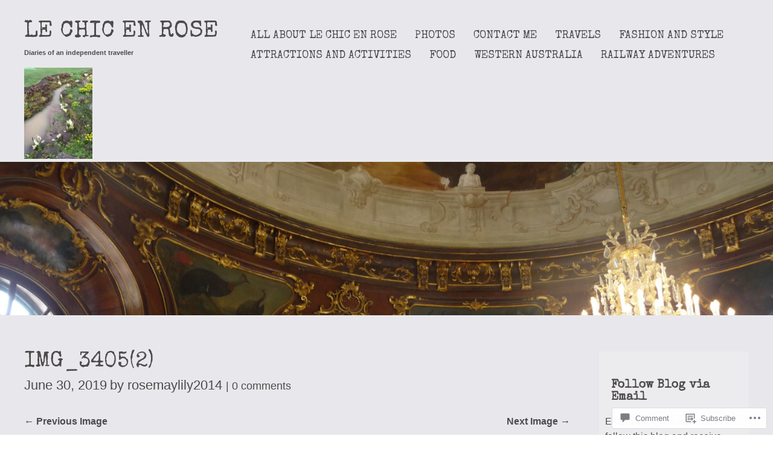

--- FILE ---
content_type: text/html; charset=UTF-8
request_url: https://lechicenrose.com/2019/06/30/a-grey-spring-day-at-harlow-carr/img_34052/
body_size: 67855
content:
<!DOCTYPE html>
<html lang="en">
<head>
<meta charset="UTF-8" />
<!--=================================== Mobile Specific Meta  ===================================-->
<meta name="viewport" content="width=device-width, initial-scale=1, maximum-scale=1, user-scalable=0">
<title>
IMG_3405(2) | Le Chic En Rose</title>
<link rel="profile" href="http://gmpg.org/xfn/11" />
<link rel="pingback" href="https://lechicenrose.com/xmlrpc.php" />
<meta name='robots' content='max-image-preview:large' />

<!-- Async WordPress.com Remote Login -->
<script id="wpcom_remote_login_js">
var wpcom_remote_login_extra_auth = '';
function wpcom_remote_login_remove_dom_node_id( element_id ) {
	var dom_node = document.getElementById( element_id );
	if ( dom_node ) { dom_node.parentNode.removeChild( dom_node ); }
}
function wpcom_remote_login_remove_dom_node_classes( class_name ) {
	var dom_nodes = document.querySelectorAll( '.' + class_name );
	for ( var i = 0; i < dom_nodes.length; i++ ) {
		dom_nodes[ i ].parentNode.removeChild( dom_nodes[ i ] );
	}
}
function wpcom_remote_login_final_cleanup() {
	wpcom_remote_login_remove_dom_node_classes( "wpcom_remote_login_msg" );
	wpcom_remote_login_remove_dom_node_id( "wpcom_remote_login_key" );
	wpcom_remote_login_remove_dom_node_id( "wpcom_remote_login_validate" );
	wpcom_remote_login_remove_dom_node_id( "wpcom_remote_login_js" );
	wpcom_remote_login_remove_dom_node_id( "wpcom_request_access_iframe" );
	wpcom_remote_login_remove_dom_node_id( "wpcom_request_access_styles" );
}

// Watch for messages back from the remote login
window.addEventListener( "message", function( e ) {
	if ( e.origin === "https://r-login.wordpress.com" ) {
		var data = {};
		try {
			data = JSON.parse( e.data );
		} catch( e ) {
			wpcom_remote_login_final_cleanup();
			return;
		}

		if ( data.msg === 'LOGIN' ) {
			// Clean up the login check iframe
			wpcom_remote_login_remove_dom_node_id( "wpcom_remote_login_key" );

			var id_regex = new RegExp( /^[0-9]+$/ );
			var token_regex = new RegExp( /^.*|.*|.*$/ );
			if (
				token_regex.test( data.token )
				&& id_regex.test( data.wpcomid )
			) {
				// We have everything we need to ask for a login
				var script = document.createElement( "script" );
				script.setAttribute( "id", "wpcom_remote_login_validate" );
				script.src = '/remote-login.php?wpcom_remote_login=validate'
					+ '&wpcomid=' + data.wpcomid
					+ '&token=' + encodeURIComponent( data.token )
					+ '&host=' + window.location.protocol
					+ '//' + window.location.hostname
					+ '&postid=14124'
					+ '&is_singular=';
				document.body.appendChild( script );
			}

			return;
		}

		// Safari ITP, not logged in, so redirect
		if ( data.msg === 'LOGIN-REDIRECT' ) {
			window.location = 'https://wordpress.com/log-in?redirect_to=' + window.location.href;
			return;
		}

		// Safari ITP, storage access failed, remove the request
		if ( data.msg === 'LOGIN-REMOVE' ) {
			var css_zap = 'html { -webkit-transition: margin-top 1s; transition: margin-top 1s; } /* 9001 */ html { margin-top: 0 !important; } * html body { margin-top: 0 !important; } @media screen and ( max-width: 782px ) { html { margin-top: 0 !important; } * html body { margin-top: 0 !important; } }';
			var style_zap = document.createElement( 'style' );
			style_zap.type = 'text/css';
			style_zap.appendChild( document.createTextNode( css_zap ) );
			document.body.appendChild( style_zap );

			var e = document.getElementById( 'wpcom_request_access_iframe' );
			e.parentNode.removeChild( e );

			document.cookie = 'wordpress_com_login_access=denied; path=/; max-age=31536000';

			return;
		}

		// Safari ITP
		if ( data.msg === 'REQUEST_ACCESS' ) {
			console.log( 'request access: safari' );

			// Check ITP iframe enable/disable knob
			if ( wpcom_remote_login_extra_auth !== 'safari_itp_iframe' ) {
				return;
			}

			// If we are in a "private window" there is no ITP.
			var private_window = false;
			try {
				var opendb = window.openDatabase( null, null, null, null );
			} catch( e ) {
				private_window = true;
			}

			if ( private_window ) {
				console.log( 'private window' );
				return;
			}

			var iframe = document.createElement( 'iframe' );
			iframe.id = 'wpcom_request_access_iframe';
			iframe.setAttribute( 'scrolling', 'no' );
			iframe.setAttribute( 'sandbox', 'allow-storage-access-by-user-activation allow-scripts allow-same-origin allow-top-navigation-by-user-activation' );
			iframe.src = 'https://r-login.wordpress.com/remote-login.php?wpcom_remote_login=request_access&origin=' + encodeURIComponent( data.origin ) + '&wpcomid=' + encodeURIComponent( data.wpcomid );

			var css = 'html { -webkit-transition: margin-top 1s; transition: margin-top 1s; } /* 9001 */ html { margin-top: 46px !important; } * html body { margin-top: 46px !important; } @media screen and ( max-width: 660px ) { html { margin-top: 71px !important; } * html body { margin-top: 71px !important; } #wpcom_request_access_iframe { display: block; height: 71px !important; } } #wpcom_request_access_iframe { border: 0px; height: 46px; position: fixed; top: 0; left: 0; width: 100%; min-width: 100%; z-index: 99999; background: #23282d; } ';

			var style = document.createElement( 'style' );
			style.type = 'text/css';
			style.id = 'wpcom_request_access_styles';
			style.appendChild( document.createTextNode( css ) );
			document.body.appendChild( style );

			document.body.appendChild( iframe );
		}

		if ( data.msg === 'DONE' ) {
			wpcom_remote_login_final_cleanup();
		}
	}
}, false );

// Inject the remote login iframe after the page has had a chance to load
// more critical resources
window.addEventListener( "DOMContentLoaded", function( e ) {
	var iframe = document.createElement( "iframe" );
	iframe.style.display = "none";
	iframe.setAttribute( "scrolling", "no" );
	iframe.setAttribute( "id", "wpcom_remote_login_key" );
	iframe.src = "https://r-login.wordpress.com/remote-login.php"
		+ "?wpcom_remote_login=key"
		+ "&origin=aHR0cHM6Ly9sZWNoaWNlbnJvc2UuY29t"
		+ "&wpcomid=65689827"
		+ "&time=" + Math.floor( Date.now() / 1000 );
	document.body.appendChild( iframe );
}, false );
</script>
<link rel='dns-prefetch' href='//s0.wp.com' />
<link rel='dns-prefetch' href='//widgets.wp.com' />
<link rel='dns-prefetch' href='//wordpress.com' />
<link rel='dns-prefetch' href='//fonts-api.wp.com' />
<link rel="alternate" type="application/rss+xml" title="Le Chic En Rose &raquo; Feed" href="https://lechicenrose.com/feed/" />
<link rel="alternate" type="application/rss+xml" title="Le Chic En Rose &raquo; Comments Feed" href="https://lechicenrose.com/comments/feed/" />
<link rel="alternate" type="application/rss+xml" title="Le Chic En Rose &raquo; IMG_3405(2) Comments Feed" href="https://lechicenrose.com/2019/06/30/a-grey-spring-day-at-harlow-carr/img_34052/feed/" />
	<script type="text/javascript">
		/* <![CDATA[ */
		function addLoadEvent(func) {
			var oldonload = window.onload;
			if (typeof window.onload != 'function') {
				window.onload = func;
			} else {
				window.onload = function () {
					oldonload();
					func();
				}
			}
		}
		/* ]]> */
	</script>
	<link crossorigin='anonymous' rel='stylesheet' id='all-css-0-1' href='/wp-content/mu-plugins/likes/jetpack-likes.css?m=1743883414i&cssminify=yes' type='text/css' media='all' />
<style id='wp-emoji-styles-inline-css'>

	img.wp-smiley, img.emoji {
		display: inline !important;
		border: none !important;
		box-shadow: none !important;
		height: 1em !important;
		width: 1em !important;
		margin: 0 0.07em !important;
		vertical-align: -0.1em !important;
		background: none !important;
		padding: 0 !important;
	}
/*# sourceURL=wp-emoji-styles-inline-css */
</style>
<link crossorigin='anonymous' rel='stylesheet' id='all-css-2-1' href='/wp-content/plugins/gutenberg-core/v22.4.2/build/styles/block-library/style.min.css?m=1769608164i&cssminify=yes' type='text/css' media='all' />
<style id='wp-block-library-inline-css'>
.has-text-align-justify {
	text-align:justify;
}
.has-text-align-justify{text-align:justify;}

/*# sourceURL=wp-block-library-inline-css */
</style><style id='global-styles-inline-css'>
:root{--wp--preset--aspect-ratio--square: 1;--wp--preset--aspect-ratio--4-3: 4/3;--wp--preset--aspect-ratio--3-4: 3/4;--wp--preset--aspect-ratio--3-2: 3/2;--wp--preset--aspect-ratio--2-3: 2/3;--wp--preset--aspect-ratio--16-9: 16/9;--wp--preset--aspect-ratio--9-16: 9/16;--wp--preset--color--black: #000000;--wp--preset--color--cyan-bluish-gray: #abb8c3;--wp--preset--color--white: #ffffff;--wp--preset--color--pale-pink: #f78da7;--wp--preset--color--vivid-red: #cf2e2e;--wp--preset--color--luminous-vivid-orange: #ff6900;--wp--preset--color--luminous-vivid-amber: #fcb900;--wp--preset--color--light-green-cyan: #7bdcb5;--wp--preset--color--vivid-green-cyan: #00d084;--wp--preset--color--pale-cyan-blue: #8ed1fc;--wp--preset--color--vivid-cyan-blue: #0693e3;--wp--preset--color--vivid-purple: #9b51e0;--wp--preset--color--red: #cd736b;--wp--preset--color--dark-brown: #4f4b4c;--wp--preset--gradient--vivid-cyan-blue-to-vivid-purple: linear-gradient(135deg,rgb(6,147,227) 0%,rgb(155,81,224) 100%);--wp--preset--gradient--light-green-cyan-to-vivid-green-cyan: linear-gradient(135deg,rgb(122,220,180) 0%,rgb(0,208,130) 100%);--wp--preset--gradient--luminous-vivid-amber-to-luminous-vivid-orange: linear-gradient(135deg,rgb(252,185,0) 0%,rgb(255,105,0) 100%);--wp--preset--gradient--luminous-vivid-orange-to-vivid-red: linear-gradient(135deg,rgb(255,105,0) 0%,rgb(207,46,46) 100%);--wp--preset--gradient--very-light-gray-to-cyan-bluish-gray: linear-gradient(135deg,rgb(238,238,238) 0%,rgb(169,184,195) 100%);--wp--preset--gradient--cool-to-warm-spectrum: linear-gradient(135deg,rgb(74,234,220) 0%,rgb(151,120,209) 20%,rgb(207,42,186) 40%,rgb(238,44,130) 60%,rgb(251,105,98) 80%,rgb(254,248,76) 100%);--wp--preset--gradient--blush-light-purple: linear-gradient(135deg,rgb(255,206,236) 0%,rgb(152,150,240) 100%);--wp--preset--gradient--blush-bordeaux: linear-gradient(135deg,rgb(254,205,165) 0%,rgb(254,45,45) 50%,rgb(107,0,62) 100%);--wp--preset--gradient--luminous-dusk: linear-gradient(135deg,rgb(255,203,112) 0%,rgb(199,81,192) 50%,rgb(65,88,208) 100%);--wp--preset--gradient--pale-ocean: linear-gradient(135deg,rgb(255,245,203) 0%,rgb(182,227,212) 50%,rgb(51,167,181) 100%);--wp--preset--gradient--electric-grass: linear-gradient(135deg,rgb(202,248,128) 0%,rgb(113,206,126) 100%);--wp--preset--gradient--midnight: linear-gradient(135deg,rgb(2,3,129) 0%,rgb(40,116,252) 100%);--wp--preset--font-size--small: 13px;--wp--preset--font-size--medium: 20px;--wp--preset--font-size--large: 36px;--wp--preset--font-size--x-large: 42px;--wp--preset--font-family--albert-sans: 'Albert Sans', sans-serif;--wp--preset--font-family--alegreya: Alegreya, serif;--wp--preset--font-family--arvo: Arvo, serif;--wp--preset--font-family--bodoni-moda: 'Bodoni Moda', serif;--wp--preset--font-family--bricolage-grotesque: 'Bricolage Grotesque', sans-serif;--wp--preset--font-family--cabin: Cabin, sans-serif;--wp--preset--font-family--chivo: Chivo, sans-serif;--wp--preset--font-family--commissioner: Commissioner, sans-serif;--wp--preset--font-family--cormorant: Cormorant, serif;--wp--preset--font-family--courier-prime: 'Courier Prime', monospace;--wp--preset--font-family--crimson-pro: 'Crimson Pro', serif;--wp--preset--font-family--dm-mono: 'DM Mono', monospace;--wp--preset--font-family--dm-sans: 'DM Sans', sans-serif;--wp--preset--font-family--dm-serif-display: 'DM Serif Display', serif;--wp--preset--font-family--domine: Domine, serif;--wp--preset--font-family--eb-garamond: 'EB Garamond', serif;--wp--preset--font-family--epilogue: Epilogue, sans-serif;--wp--preset--font-family--fahkwang: Fahkwang, sans-serif;--wp--preset--font-family--figtree: Figtree, sans-serif;--wp--preset--font-family--fira-sans: 'Fira Sans', sans-serif;--wp--preset--font-family--fjalla-one: 'Fjalla One', sans-serif;--wp--preset--font-family--fraunces: Fraunces, serif;--wp--preset--font-family--gabarito: Gabarito, system-ui;--wp--preset--font-family--ibm-plex-mono: 'IBM Plex Mono', monospace;--wp--preset--font-family--ibm-plex-sans: 'IBM Plex Sans', sans-serif;--wp--preset--font-family--ibarra-real-nova: 'Ibarra Real Nova', serif;--wp--preset--font-family--instrument-serif: 'Instrument Serif', serif;--wp--preset--font-family--inter: Inter, sans-serif;--wp--preset--font-family--josefin-sans: 'Josefin Sans', sans-serif;--wp--preset--font-family--jost: Jost, sans-serif;--wp--preset--font-family--libre-baskerville: 'Libre Baskerville', serif;--wp--preset--font-family--libre-franklin: 'Libre Franklin', sans-serif;--wp--preset--font-family--literata: Literata, serif;--wp--preset--font-family--lora: Lora, serif;--wp--preset--font-family--merriweather: Merriweather, serif;--wp--preset--font-family--montserrat: Montserrat, sans-serif;--wp--preset--font-family--newsreader: Newsreader, serif;--wp--preset--font-family--noto-sans-mono: 'Noto Sans Mono', sans-serif;--wp--preset--font-family--nunito: Nunito, sans-serif;--wp--preset--font-family--open-sans: 'Open Sans', sans-serif;--wp--preset--font-family--overpass: Overpass, sans-serif;--wp--preset--font-family--pt-serif: 'PT Serif', serif;--wp--preset--font-family--petrona: Petrona, serif;--wp--preset--font-family--piazzolla: Piazzolla, serif;--wp--preset--font-family--playfair-display: 'Playfair Display', serif;--wp--preset--font-family--plus-jakarta-sans: 'Plus Jakarta Sans', sans-serif;--wp--preset--font-family--poppins: Poppins, sans-serif;--wp--preset--font-family--raleway: Raleway, sans-serif;--wp--preset--font-family--roboto: Roboto, sans-serif;--wp--preset--font-family--roboto-slab: 'Roboto Slab', serif;--wp--preset--font-family--rubik: Rubik, sans-serif;--wp--preset--font-family--rufina: Rufina, serif;--wp--preset--font-family--sora: Sora, sans-serif;--wp--preset--font-family--source-sans-3: 'Source Sans 3', sans-serif;--wp--preset--font-family--source-serif-4: 'Source Serif 4', serif;--wp--preset--font-family--space-mono: 'Space Mono', monospace;--wp--preset--font-family--syne: Syne, sans-serif;--wp--preset--font-family--texturina: Texturina, serif;--wp--preset--font-family--urbanist: Urbanist, sans-serif;--wp--preset--font-family--work-sans: 'Work Sans', sans-serif;--wp--preset--spacing--20: 0.44rem;--wp--preset--spacing--30: 0.67rem;--wp--preset--spacing--40: 1rem;--wp--preset--spacing--50: 1.5rem;--wp--preset--spacing--60: 2.25rem;--wp--preset--spacing--70: 3.38rem;--wp--preset--spacing--80: 5.06rem;--wp--preset--shadow--natural: 6px 6px 9px rgba(0, 0, 0, 0.2);--wp--preset--shadow--deep: 12px 12px 50px rgba(0, 0, 0, 0.4);--wp--preset--shadow--sharp: 6px 6px 0px rgba(0, 0, 0, 0.2);--wp--preset--shadow--outlined: 6px 6px 0px -3px rgb(255, 255, 255), 6px 6px rgb(0, 0, 0);--wp--preset--shadow--crisp: 6px 6px 0px rgb(0, 0, 0);}:where(body) { margin: 0; }:where(.is-layout-flex){gap: 0.5em;}:where(.is-layout-grid){gap: 0.5em;}body .is-layout-flex{display: flex;}.is-layout-flex{flex-wrap: wrap;align-items: center;}.is-layout-flex > :is(*, div){margin: 0;}body .is-layout-grid{display: grid;}.is-layout-grid > :is(*, div){margin: 0;}body{padding-top: 0px;padding-right: 0px;padding-bottom: 0px;padding-left: 0px;}:root :where(.wp-element-button, .wp-block-button__link){background-color: #32373c;border-width: 0;color: #fff;font-family: inherit;font-size: inherit;font-style: inherit;font-weight: inherit;letter-spacing: inherit;line-height: inherit;padding-top: calc(0.667em + 2px);padding-right: calc(1.333em + 2px);padding-bottom: calc(0.667em + 2px);padding-left: calc(1.333em + 2px);text-decoration: none;text-transform: inherit;}.has-black-color{color: var(--wp--preset--color--black) !important;}.has-cyan-bluish-gray-color{color: var(--wp--preset--color--cyan-bluish-gray) !important;}.has-white-color{color: var(--wp--preset--color--white) !important;}.has-pale-pink-color{color: var(--wp--preset--color--pale-pink) !important;}.has-vivid-red-color{color: var(--wp--preset--color--vivid-red) !important;}.has-luminous-vivid-orange-color{color: var(--wp--preset--color--luminous-vivid-orange) !important;}.has-luminous-vivid-amber-color{color: var(--wp--preset--color--luminous-vivid-amber) !important;}.has-light-green-cyan-color{color: var(--wp--preset--color--light-green-cyan) !important;}.has-vivid-green-cyan-color{color: var(--wp--preset--color--vivid-green-cyan) !important;}.has-pale-cyan-blue-color{color: var(--wp--preset--color--pale-cyan-blue) !important;}.has-vivid-cyan-blue-color{color: var(--wp--preset--color--vivid-cyan-blue) !important;}.has-vivid-purple-color{color: var(--wp--preset--color--vivid-purple) !important;}.has-red-color{color: var(--wp--preset--color--red) !important;}.has-dark-brown-color{color: var(--wp--preset--color--dark-brown) !important;}.has-black-background-color{background-color: var(--wp--preset--color--black) !important;}.has-cyan-bluish-gray-background-color{background-color: var(--wp--preset--color--cyan-bluish-gray) !important;}.has-white-background-color{background-color: var(--wp--preset--color--white) !important;}.has-pale-pink-background-color{background-color: var(--wp--preset--color--pale-pink) !important;}.has-vivid-red-background-color{background-color: var(--wp--preset--color--vivid-red) !important;}.has-luminous-vivid-orange-background-color{background-color: var(--wp--preset--color--luminous-vivid-orange) !important;}.has-luminous-vivid-amber-background-color{background-color: var(--wp--preset--color--luminous-vivid-amber) !important;}.has-light-green-cyan-background-color{background-color: var(--wp--preset--color--light-green-cyan) !important;}.has-vivid-green-cyan-background-color{background-color: var(--wp--preset--color--vivid-green-cyan) !important;}.has-pale-cyan-blue-background-color{background-color: var(--wp--preset--color--pale-cyan-blue) !important;}.has-vivid-cyan-blue-background-color{background-color: var(--wp--preset--color--vivid-cyan-blue) !important;}.has-vivid-purple-background-color{background-color: var(--wp--preset--color--vivid-purple) !important;}.has-red-background-color{background-color: var(--wp--preset--color--red) !important;}.has-dark-brown-background-color{background-color: var(--wp--preset--color--dark-brown) !important;}.has-black-border-color{border-color: var(--wp--preset--color--black) !important;}.has-cyan-bluish-gray-border-color{border-color: var(--wp--preset--color--cyan-bluish-gray) !important;}.has-white-border-color{border-color: var(--wp--preset--color--white) !important;}.has-pale-pink-border-color{border-color: var(--wp--preset--color--pale-pink) !important;}.has-vivid-red-border-color{border-color: var(--wp--preset--color--vivid-red) !important;}.has-luminous-vivid-orange-border-color{border-color: var(--wp--preset--color--luminous-vivid-orange) !important;}.has-luminous-vivid-amber-border-color{border-color: var(--wp--preset--color--luminous-vivid-amber) !important;}.has-light-green-cyan-border-color{border-color: var(--wp--preset--color--light-green-cyan) !important;}.has-vivid-green-cyan-border-color{border-color: var(--wp--preset--color--vivid-green-cyan) !important;}.has-pale-cyan-blue-border-color{border-color: var(--wp--preset--color--pale-cyan-blue) !important;}.has-vivid-cyan-blue-border-color{border-color: var(--wp--preset--color--vivid-cyan-blue) !important;}.has-vivid-purple-border-color{border-color: var(--wp--preset--color--vivid-purple) !important;}.has-red-border-color{border-color: var(--wp--preset--color--red) !important;}.has-dark-brown-border-color{border-color: var(--wp--preset--color--dark-brown) !important;}.has-vivid-cyan-blue-to-vivid-purple-gradient-background{background: var(--wp--preset--gradient--vivid-cyan-blue-to-vivid-purple) !important;}.has-light-green-cyan-to-vivid-green-cyan-gradient-background{background: var(--wp--preset--gradient--light-green-cyan-to-vivid-green-cyan) !important;}.has-luminous-vivid-amber-to-luminous-vivid-orange-gradient-background{background: var(--wp--preset--gradient--luminous-vivid-amber-to-luminous-vivid-orange) !important;}.has-luminous-vivid-orange-to-vivid-red-gradient-background{background: var(--wp--preset--gradient--luminous-vivid-orange-to-vivid-red) !important;}.has-very-light-gray-to-cyan-bluish-gray-gradient-background{background: var(--wp--preset--gradient--very-light-gray-to-cyan-bluish-gray) !important;}.has-cool-to-warm-spectrum-gradient-background{background: var(--wp--preset--gradient--cool-to-warm-spectrum) !important;}.has-blush-light-purple-gradient-background{background: var(--wp--preset--gradient--blush-light-purple) !important;}.has-blush-bordeaux-gradient-background{background: var(--wp--preset--gradient--blush-bordeaux) !important;}.has-luminous-dusk-gradient-background{background: var(--wp--preset--gradient--luminous-dusk) !important;}.has-pale-ocean-gradient-background{background: var(--wp--preset--gradient--pale-ocean) !important;}.has-electric-grass-gradient-background{background: var(--wp--preset--gradient--electric-grass) !important;}.has-midnight-gradient-background{background: var(--wp--preset--gradient--midnight) !important;}.has-small-font-size{font-size: var(--wp--preset--font-size--small) !important;}.has-medium-font-size{font-size: var(--wp--preset--font-size--medium) !important;}.has-large-font-size{font-size: var(--wp--preset--font-size--large) !important;}.has-x-large-font-size{font-size: var(--wp--preset--font-size--x-large) !important;}.has-albert-sans-font-family{font-family: var(--wp--preset--font-family--albert-sans) !important;}.has-alegreya-font-family{font-family: var(--wp--preset--font-family--alegreya) !important;}.has-arvo-font-family{font-family: var(--wp--preset--font-family--arvo) !important;}.has-bodoni-moda-font-family{font-family: var(--wp--preset--font-family--bodoni-moda) !important;}.has-bricolage-grotesque-font-family{font-family: var(--wp--preset--font-family--bricolage-grotesque) !important;}.has-cabin-font-family{font-family: var(--wp--preset--font-family--cabin) !important;}.has-chivo-font-family{font-family: var(--wp--preset--font-family--chivo) !important;}.has-commissioner-font-family{font-family: var(--wp--preset--font-family--commissioner) !important;}.has-cormorant-font-family{font-family: var(--wp--preset--font-family--cormorant) !important;}.has-courier-prime-font-family{font-family: var(--wp--preset--font-family--courier-prime) !important;}.has-crimson-pro-font-family{font-family: var(--wp--preset--font-family--crimson-pro) !important;}.has-dm-mono-font-family{font-family: var(--wp--preset--font-family--dm-mono) !important;}.has-dm-sans-font-family{font-family: var(--wp--preset--font-family--dm-sans) !important;}.has-dm-serif-display-font-family{font-family: var(--wp--preset--font-family--dm-serif-display) !important;}.has-domine-font-family{font-family: var(--wp--preset--font-family--domine) !important;}.has-eb-garamond-font-family{font-family: var(--wp--preset--font-family--eb-garamond) !important;}.has-epilogue-font-family{font-family: var(--wp--preset--font-family--epilogue) !important;}.has-fahkwang-font-family{font-family: var(--wp--preset--font-family--fahkwang) !important;}.has-figtree-font-family{font-family: var(--wp--preset--font-family--figtree) !important;}.has-fira-sans-font-family{font-family: var(--wp--preset--font-family--fira-sans) !important;}.has-fjalla-one-font-family{font-family: var(--wp--preset--font-family--fjalla-one) !important;}.has-fraunces-font-family{font-family: var(--wp--preset--font-family--fraunces) !important;}.has-gabarito-font-family{font-family: var(--wp--preset--font-family--gabarito) !important;}.has-ibm-plex-mono-font-family{font-family: var(--wp--preset--font-family--ibm-plex-mono) !important;}.has-ibm-plex-sans-font-family{font-family: var(--wp--preset--font-family--ibm-plex-sans) !important;}.has-ibarra-real-nova-font-family{font-family: var(--wp--preset--font-family--ibarra-real-nova) !important;}.has-instrument-serif-font-family{font-family: var(--wp--preset--font-family--instrument-serif) !important;}.has-inter-font-family{font-family: var(--wp--preset--font-family--inter) !important;}.has-josefin-sans-font-family{font-family: var(--wp--preset--font-family--josefin-sans) !important;}.has-jost-font-family{font-family: var(--wp--preset--font-family--jost) !important;}.has-libre-baskerville-font-family{font-family: var(--wp--preset--font-family--libre-baskerville) !important;}.has-libre-franklin-font-family{font-family: var(--wp--preset--font-family--libre-franklin) !important;}.has-literata-font-family{font-family: var(--wp--preset--font-family--literata) !important;}.has-lora-font-family{font-family: var(--wp--preset--font-family--lora) !important;}.has-merriweather-font-family{font-family: var(--wp--preset--font-family--merriweather) !important;}.has-montserrat-font-family{font-family: var(--wp--preset--font-family--montserrat) !important;}.has-newsreader-font-family{font-family: var(--wp--preset--font-family--newsreader) !important;}.has-noto-sans-mono-font-family{font-family: var(--wp--preset--font-family--noto-sans-mono) !important;}.has-nunito-font-family{font-family: var(--wp--preset--font-family--nunito) !important;}.has-open-sans-font-family{font-family: var(--wp--preset--font-family--open-sans) !important;}.has-overpass-font-family{font-family: var(--wp--preset--font-family--overpass) !important;}.has-pt-serif-font-family{font-family: var(--wp--preset--font-family--pt-serif) !important;}.has-petrona-font-family{font-family: var(--wp--preset--font-family--petrona) !important;}.has-piazzolla-font-family{font-family: var(--wp--preset--font-family--piazzolla) !important;}.has-playfair-display-font-family{font-family: var(--wp--preset--font-family--playfair-display) !important;}.has-plus-jakarta-sans-font-family{font-family: var(--wp--preset--font-family--plus-jakarta-sans) !important;}.has-poppins-font-family{font-family: var(--wp--preset--font-family--poppins) !important;}.has-raleway-font-family{font-family: var(--wp--preset--font-family--raleway) !important;}.has-roboto-font-family{font-family: var(--wp--preset--font-family--roboto) !important;}.has-roboto-slab-font-family{font-family: var(--wp--preset--font-family--roboto-slab) !important;}.has-rubik-font-family{font-family: var(--wp--preset--font-family--rubik) !important;}.has-rufina-font-family{font-family: var(--wp--preset--font-family--rufina) !important;}.has-sora-font-family{font-family: var(--wp--preset--font-family--sora) !important;}.has-source-sans-3-font-family{font-family: var(--wp--preset--font-family--source-sans-3) !important;}.has-source-serif-4-font-family{font-family: var(--wp--preset--font-family--source-serif-4) !important;}.has-space-mono-font-family{font-family: var(--wp--preset--font-family--space-mono) !important;}.has-syne-font-family{font-family: var(--wp--preset--font-family--syne) !important;}.has-texturina-font-family{font-family: var(--wp--preset--font-family--texturina) !important;}.has-urbanist-font-family{font-family: var(--wp--preset--font-family--urbanist) !important;}.has-work-sans-font-family{font-family: var(--wp--preset--font-family--work-sans) !important;}
/*# sourceURL=global-styles-inline-css */
</style>

<style id='classic-theme-styles-inline-css'>
.wp-block-button__link{background-color:#32373c;border-radius:9999px;box-shadow:none;color:#fff;font-size:1.125em;padding:calc(.667em + 2px) calc(1.333em + 2px);text-decoration:none}.wp-block-file__button{background:#32373c;color:#fff}.wp-block-accordion-heading{margin:0}.wp-block-accordion-heading__toggle{background-color:inherit!important;color:inherit!important}.wp-block-accordion-heading__toggle:not(:focus-visible){outline:none}.wp-block-accordion-heading__toggle:focus,.wp-block-accordion-heading__toggle:hover{background-color:inherit!important;border:none;box-shadow:none;color:inherit;padding:var(--wp--preset--spacing--20,1em) 0;text-decoration:none}.wp-block-accordion-heading__toggle:focus-visible{outline:auto;outline-offset:0}
/*# sourceURL=/wp-content/plugins/gutenberg-core/v22.4.2/build/styles/block-library/classic.min.css */
</style>
<link crossorigin='anonymous' rel='stylesheet' id='all-css-4-1' href='/_static/??-eJx9j9sOwjAIhl/ISjTzdGF8FNMD0c7RNYVuPr4sy27U7IbADx8/wJiN75NgEqBqclcfMTH4vqDqlK2AThCGaLFD0rGtZ97Af2yM4YGiOC+5EXyvI1ltjHO5ILPRSLGSkad68RrXomTrX0alecXcAK5p6d0HTKEvYKv0ZEWi/6GAiwdXYxdgwOLUWcXpS/6up1tudN2djud9c2maQ/sBK5V29A==&cssminify=yes' type='text/css' media='all' />
<link rel='stylesheet' id='verbum-gutenberg-css-css' href='https://widgets.wp.com/verbum-block-editor/block-editor.css?ver=1738686361' media='all' />
<link crossorigin='anonymous' rel='stylesheet' id='all-css-6-1' href='/_static/??/wp-content/mu-plugins/comment-likes/css/comment-likes.css,/i/noticons/noticons.css?m=1436783281j&cssminify=yes' type='text/css' media='all' />
<link rel='stylesheet' id='bloggy-fonts-css' href='https://fonts-api.wp.com/css?family=Special+Elite%7COpen+Sans%3A400italic%2C600italic%2C700italic%2C800italic%2C400%2C600%2C700%2C800&#038;subset=latin%2Clatin-ext' media='all' />
<link crossorigin='anonymous' rel='stylesheet' id='all-css-8-1' href='/_static/??-eJyNjtsKwjAQRH/IOHipxQfxU6SGJabNbkJ3Q+nf24pvCvo2A3OGg6k4n8VIDPYgJkUZiWNl3FMOYYbanGjrVTf4uV1W0IESWZYPhKsrqYYoip6sdH54d2gV3KJ4BBIa4wLo9/inxnr10nZT8ZlX6sqXXdsc9u35dGz6J219XHU=&cssminify=yes' type='text/css' media='all' />
<style id='jetpack_facebook_likebox-inline-css'>
.widget_facebook_likebox {
	overflow: hidden;
}

/*# sourceURL=/wp-content/mu-plugins/jetpack-plugin/sun/modules/widgets/facebook-likebox/style.css */
</style>
<link crossorigin='anonymous' rel='stylesheet' id='all-css-10-1' href='/_static/??-eJzTLy/QTc7PK0nNK9HPLdUtyClNz8wr1i9KTcrJTwcy0/WTi5G5ekCujj52Temp+bo5+cmJJZn5eSgc3bScxMwikFb7XFtDE1NLExMLc0OTLACohS2q&cssminify=yes' type='text/css' media='all' />
<link crossorigin='anonymous' rel='stylesheet' id='print-css-11-1' href='/wp-content/mu-plugins/global-print/global-print.css?m=1465851035i&cssminify=yes' type='text/css' media='print' />
<style id='jetpack-global-styles-frontend-style-inline-css'>
:root { --font-headings: unset; --font-base: unset; --font-headings-default: -apple-system,BlinkMacSystemFont,"Segoe UI",Roboto,Oxygen-Sans,Ubuntu,Cantarell,"Helvetica Neue",sans-serif; --font-base-default: -apple-system,BlinkMacSystemFont,"Segoe UI",Roboto,Oxygen-Sans,Ubuntu,Cantarell,"Helvetica Neue",sans-serif;}
/*# sourceURL=jetpack-global-styles-frontend-style-inline-css */
</style>
<link crossorigin='anonymous' rel='stylesheet' id='all-css-14-1' href='/_static/??-eJyNjcEKwjAQRH/IuKitxYP4KRKzIdm62YRuQvHvrdKLCOLtDcy8gbkYl6V6qZCaKdwCicLoa7HuvmbQJpAyNvYKGu3k0SI+3kgStk51A3+LriQONDuybDiHrB/hS1ajT8tt7CBwvln+9TYTBl8VlsrKJkyExgoaJq2v7SWdd0N/2A+nY9ePT815Xvc=&cssminify=yes' type='text/css' media='all' />
<script type="text/javascript" id="wpcom-actionbar-placeholder-js-extra">
/* <![CDATA[ */
var actionbardata = {"siteID":"65689827","postID":"14124","siteURL":"https://lechicenrose.com","xhrURL":"https://lechicenrose.com/wp-admin/admin-ajax.php","nonce":"ed6cb78177","isLoggedIn":"","statusMessage":"","subsEmailDefault":"instantly","proxyScriptUrl":"https://s0.wp.com/wp-content/js/wpcom-proxy-request.js?m=1513050504i&amp;ver=20211021","shortlink":"https://wp.me/a4rCVl-3FO","i18n":{"followedText":"New posts from this site will now appear in your \u003Ca href=\"https://wordpress.com/reader\"\u003EReader\u003C/a\u003E","foldBar":"Collapse this bar","unfoldBar":"Expand this bar","shortLinkCopied":"Shortlink copied to clipboard."}};
//# sourceURL=wpcom-actionbar-placeholder-js-extra
/* ]]> */
</script>
<script type="text/javascript" id="jetpack-mu-wpcom-settings-js-before">
/* <![CDATA[ */
var JETPACK_MU_WPCOM_SETTINGS = {"assetsUrl":"https://s0.wp.com/wp-content/mu-plugins/jetpack-mu-wpcom-plugin/sun/jetpack_vendor/automattic/jetpack-mu-wpcom/src/build/"};
//# sourceURL=jetpack-mu-wpcom-settings-js-before
/* ]]> */
</script>
<script crossorigin='anonymous' type='text/javascript'  src='/_static/??-eJzTLy/QTc7PK0nNK9HPKtYvyinRLSjKr6jUyyrW0QfKZeYl55SmpBaDJLMKS1OLKqGUXm5mHkFFurmZ6UWJJalQxfa5tobmRgamxgZmFpZZACbyLJI='></script>
<script type="text/javascript" id="rlt-proxy-js-after">
/* <![CDATA[ */
	rltInitialize( {"token":null,"iframeOrigins":["https:\/\/widgets.wp.com"]} );
//# sourceURL=rlt-proxy-js-after
/* ]]> */
</script>
<link rel="EditURI" type="application/rsd+xml" title="RSD" href="https://rosemarythomasblog.wordpress.com/xmlrpc.php?rsd" />
<meta name="generator" content="WordPress.com" />
<link rel="canonical" href="https://lechicenrose.com/2019/06/30/a-grey-spring-day-at-harlow-carr/img_34052/" />
<link rel='shortlink' href='https://wp.me/a4rCVl-3FO' />
<link rel="alternate" type="application/json+oembed" href="https://public-api.wordpress.com/oembed/?format=json&amp;url=https%3A%2F%2Flechicenrose.com%2F2019%2F06%2F30%2Fa-grey-spring-day-at-harlow-carr%2Fimg_34052%2F&amp;for=wpcom-auto-discovery" /><link rel="alternate" type="application/xml+oembed" href="https://public-api.wordpress.com/oembed/?format=xml&amp;url=https%3A%2F%2Flechicenrose.com%2F2019%2F06%2F30%2Fa-grey-spring-day-at-harlow-carr%2Fimg_34052%2F&amp;for=wpcom-auto-discovery" />
<!-- Jetpack Open Graph Tags -->
<meta property="og:type" content="article" />
<meta property="og:title" content="IMG_3405(2)" />
<meta property="og:url" content="https://lechicenrose.com/2019/06/30/a-grey-spring-day-at-harlow-carr/img_34052/" />
<meta property="og:description" content="Visit the post for more." />
<meta property="article:published_time" content="2019-06-30T09:38:02+00:00" />
<meta property="article:modified_time" content="2019-06-30T09:38:02+00:00" />
<meta property="og:site_name" content="Le Chic En Rose" />
<meta property="og:image" content="https://lechicenrose.com/wp-content/uploads/2019/06/img_34052.jpg" />
<meta property="og:image:alt" content="" />
<meta property="og:locale" content="en_US" />
<meta property="article:publisher" content="https://www.facebook.com/WordPresscom" />
<meta name="twitter:text:title" content="IMG_3405(2)" />
<meta name="twitter:image" content="https://i0.wp.com/lechicenrose.com/wp-content/uploads/2019/06/img_34052.jpg?fit=900%2C1200&#038;ssl=1&#038;w=640" />
<meta name="twitter:card" content="summary_large_image" />
<meta name="twitter:description" content="Visit the post for more." />

<!-- End Jetpack Open Graph Tags -->
<link rel="shortcut icon" type="image/x-icon" href="https://secure.gravatar.com/blavatar/786f62869d75c78ecb948a30eb101b117c9474db366cb06545611740511e4134?s=32" sizes="16x16" />
<link rel="icon" type="image/x-icon" href="https://secure.gravatar.com/blavatar/786f62869d75c78ecb948a30eb101b117c9474db366cb06545611740511e4134?s=32" sizes="16x16" />
<link rel="apple-touch-icon" href="https://secure.gravatar.com/blavatar/786f62869d75c78ecb948a30eb101b117c9474db366cb06545611740511e4134?s=114" />
<link rel='openid.server' href='https://lechicenrose.com/?openidserver=1' />
<link rel='openid.delegate' href='https://lechicenrose.com/' />
<link rel="search" type="application/opensearchdescription+xml" href="https://lechicenrose.com/osd.xml" title="Le Chic En Rose" />
<link rel="search" type="application/opensearchdescription+xml" href="https://s1.wp.com/opensearch.xml" title="WordPress.com" />
<meta name="theme-color" content="#e8e8ec" />
<style type="text/css">.recentcomments a{display:inline !important;padding:0 !important;margin:0 !important;}</style>		<style type="text/css">
			.recentcomments a {
				display: inline !important;
				padding: 0 !important;
				margin: 0 !important;
			}

			table.recentcommentsavatartop img.avatar, table.recentcommentsavatarend img.avatar {
				border: 0px;
				margin: 0;
			}

			table.recentcommentsavatartop a, table.recentcommentsavatarend a {
				border: 0px !important;
				background-color: transparent !important;
			}

			td.recentcommentsavatarend, td.recentcommentsavatartop {
				padding: 0px 0px 1px 0px;
				margin: 0px;
			}

			td.recentcommentstextend {
				border: none !important;
				padding: 0px 0px 2px 10px;
			}

			.rtl td.recentcommentstextend {
				padding: 0px 10px 2px 0px;
			}

			td.recentcommentstexttop {
				border: none;
				padding: 0px 0px 0px 10px;
			}

			.rtl td.recentcommentstexttop {
				padding: 0px 10px 0px 0px;
			}
		</style>
		<meta name="description" content="Diaries of an independent traveller" />
<style type="text/css" id="custom-background-css">
body.custom-background { background-color: #e8e8ec; }
</style>
	<style type="text/css" id="custom-colors-css">	/* #f7f3ed */
	.content .sticky,
	.content pre,
	aside.widget {
		background-color: rgba(247, 243, 237, 0.25);
	}
	/* #cd736b */
	.footer,
	.content .format-quote,
	.content .format-aside,
	.aboutpage .page blockquote {
		background-color: rgba(205, 115, 107, 0.25);
	}
	/* #e0d8cc */
	.content .format-link {
		background-color: rgba(224, 216, 204, 0.25);
	}
	/* Remove unnecessary color backgrounds */
	.widget h3.widget-title,
	.widget_get_recent_comments h1.widget-title,
	.widget_calendar table#wp-calendar th,
	.widget_calendar table#wp-calendar td,
	.widget_calendar #wp-calendar caption,
	.format-chat ul li.even,
	.footer .widget_calendar tr,
	.content #comments #respond,
	form#commentform input#author,
	form#commentform input#email,
	form#commentform input#url,
	form#commentform textarea#comment,
	.contact-form input[type='text'],
	.contact-form input[type='email'],
	.contact-form textarea {
		background-color: transparent;
	}	
body,
		p,
		input,
		.content .post p.wp-caption-text,
		.widget h3.widget-title,
		.widget_get_recent_comments h1.widget-title,
		.aboutpage .aboutcenter aside.widget h3.widget-title,
		h1, h2, h3, h4, h5, h6,
		.subheader,
		a, a:visited,
		.post ul li, .commentlist ul li,
		.content ul li, .commentlist ul li,
		.site-title a, .site-description,
		h2.entry-title a, h3.entry-title a,
		.content .post .author-info h3,
		.entry-content p a.more-link,
		a.more-link,
		.nav-previous a, .nav-next a, .previous-image a, .next-image a,
		.content .format-link .entry-meta,
		span.devider,
		.entry-meta span.devider,
		.content .format-quote blockquote cite a,
		.content .format-quote a.more-link:after,
		.content .format-aside a.more-link:after,
		.content .format-quote span.date a,
		.format-aside span.date a,
		aside.widget ul li a, .content.page .widget a,
		.widget_calendar #wp-calendar caption,
		.contact-form label span,
		.wp-caption-text,
		.footer,
		.footer p,
		.footer a,
		.footer h3,
		.footer .widget h3.widget-title,
		.footer .widget_recent_comments a,
		.footer ul li,
		p.copyright a { color: #4F4B4C;}
hr,
		.entry-content,
		.entry-info,
		.content .sticky,
		.content .format-quote blockquote p,
		blockquote p,
		#comments .comment-body,
		.content .page,
		.contact-form input[type="text"],
		.contact-form input[type="email"],
		.contact-form textarea,
		aside.widget,
		.about .circleimage,
		.aboutpage.custom .circleimage,
		div.sharedaddy div.sd-block,
		.footer .widget blockquote,
		p.copyright,
		.milestone-countdown,
		.milestone-message { border-color: #B4A187;}
body { background-color: #e8e8ec;}
article ul a,
		article ol a,
		.widget_recent_comments a,
		.entry-content p a,
		.content .entry-details p a,
		.content.page a,
		.bloggy.bloggy-user,
		span.comments a,
		a.more-link:hover,
		a.more-link:after,
		.format-image span.date,
		.bloggy.bloggy-link,
		.format-audio span.date,
		.format-video span.date,
		.bloggy.bloggy-video,
		.bloggy.bloggy-image,
		.bloggy.bloggy-gallery,
		.bloggy.bloggy-aside,
		.bloggy.bloggy-audio,
		.bloggy.bloggy-chat,
		form#commentform span.required,
		.milestone-countdown,
		.milestone-message { color: #895253;}
.searchsubmit,
		input[type="submit"],
		#infinite-handle span,
		.content .post .author-info,
		#comments a.comment-reply-link,
		input#submit,
		#toppart #mainnav ul li a:hover,
		#toppart #mainnav ul ul a,
		#comments a.comment-edit-link,
		.content .entry-link a.post-edit-link,
		.content.page a.post-edit-link,
		.entry-content p a.post-edit-link,
		span.edit-link a,
		.entry-meta span.edit-link a,
		.milestone-header { background-color: #9C5D5F;}
</style>
			<link rel="stylesheet" id="custom-css-css" type="text/css" href="https://s0.wp.com/?custom-css=1&#038;csblog=4rCVl&#038;cscache=6&#038;csrev=70" />
			<link crossorigin='anonymous' rel='stylesheet' id='all-css-0-3' href='/_static/??-eJytkNsKwjAMhl/IGuYB9UJ8FOnSMLKlB9aWsbe36hS9ER1efuHPl/DDEBR6l8glsFkFyQ27CC2loLGbGGJ2cGaHUGcWU7CO2HNI7Ev2jZaW3RJjXMDXYutNFoowsGkoFZ9H1qIsGdaK8XYijUI/au//iseu7A8cqJ/5F+re50jyzDwGM32JhYxqtAj14yf6T49Tgy9w9Z7ssdpt14d9talW7QWTO8S9&cssminify=yes' type='text/css' media='all' />
</head>
<body class="attachment wp-singular attachment-template-default single single-attachment postid-14124 attachmentid-14124 attachment-jpeg custom-background wp-theme-premiumbloggy customizer-styles-applied jetpack-reblog-enabled custom-colors">

<!-- Menu and Header Image ==================================================
================================================== -->
<div class="container header">
  <header id="toppart">
    <nav id="mainnav" class="clearfix">
      <h3 class="menu-toggle">
        Menu      </h3>
      <div class="menu-all-about-le-chic-en-rose-container"><ul id="menu-all-about-le-chic-en-rose" class="nav-menu"><li id="menu-item-49" class="menu-item menu-item-type-post_type menu-item-object-page menu-item-49"><a href="https://lechicenrose.com/about-2/">All About Le Chic En Rose</a></li>
<li id="menu-item-122" class="menu-item menu-item-type-post_type menu-item-object-page menu-item-122"><a href="https://lechicenrose.com/photos/">Photos</a></li>
<li id="menu-item-162" class="menu-item menu-item-type-post_type menu-item-object-page menu-item-162"><a href="https://lechicenrose.com/contact-me/">Contact Me</a></li>
<li id="menu-item-3268" class="menu-item menu-item-type-taxonomy menu-item-object-category menu-item-has-children menu-item-3268"><a href="https://lechicenrose.com/category/travels/">Travels</a>
<ul class="sub-menu">
	<li id="menu-item-3289" class="menu-item menu-item-type-taxonomy menu-item-object-category menu-item-3289"><a href="https://lechicenrose.com/category/travels/austrian-travels/">Austrian Travels</a></li>
	<li id="menu-item-3288" class="menu-item menu-item-type-taxonomy menu-item-object-category menu-item-3288"><a href="https://lechicenrose.com/category/travels/australian-travels/">Australian Travels</a></li>
	<li id="menu-item-4926" class="menu-item menu-item-type-taxonomy menu-item-object-category menu-item-4926"><a href="https://lechicenrose.com/category/travels/belgian-travels/">Belgian Travels</a></li>
	<li id="menu-item-12650" class="menu-item menu-item-type-taxonomy menu-item-object-category menu-item-12650"><a href="https://lechicenrose.com/category/travels/canadian-travels/">Canadian Travels</a></li>
	<li id="menu-item-3290" class="menu-item menu-item-type-taxonomy menu-item-object-category menu-item-has-children menu-item-3290"><a href="https://lechicenrose.com/category/travels/french-travels/">French Travels</a>
	<ul class="sub-menu">
		<li id="menu-item-24068" class="menu-item menu-item-type-taxonomy menu-item-object-category menu-item-24068"><a href="https://lechicenrose.com/category/travels/french-travels/parisian-travels/">Paris</a></li>
		<li id="menu-item-24665" class="menu-item menu-item-type-taxonomy menu-item-object-category menu-item-24665"><a href="https://lechicenrose.com/category/travels/french-travels/paris-vignettes/">Paris Vignettes</a></li>
	</ul>
</li>
	<li id="menu-item-3291" class="menu-item menu-item-type-taxonomy menu-item-object-category menu-item-has-children menu-item-3291"><a href="https://lechicenrose.com/category/travels/german-travels/">German Travels</a>
	<ul class="sub-menu">
		<li id="menu-item-12454" class="menu-item menu-item-type-taxonomy menu-item-object-category menu-item-12454"><a href="https://lechicenrose.com/category/travels/german-travels/bavaria/">Bavaria</a></li>
		<li id="menu-item-8102" class="menu-item menu-item-type-taxonomy menu-item-object-category menu-item-8102"><a href="https://lechicenrose.com/category/travels/german-travels/berlin/">Berlin</a></li>
		<li id="menu-item-14495" class="menu-item menu-item-type-taxonomy menu-item-object-category menu-item-14495"><a href="https://lechicenrose.com/category/travels/german-travels/rhineland-palatinate-and-hesse/">Rhineland-Palatinate and Hesse</a></li>
	</ul>
</li>
	<li id="menu-item-3309" class="menu-item menu-item-type-taxonomy menu-item-object-category menu-item-3309"><a href="https://lechicenrose.com/category/guest-posts-ive-written/">Guest Posts I&#8217;ve Written</a></li>
	<li id="menu-item-3292" class="menu-item menu-item-type-taxonomy menu-item-object-category menu-item-3292"><a href="https://lechicenrose.com/category/travels/hungarian-travels/">Hungarian Travels</a></li>
	<li id="menu-item-3293" class="menu-item menu-item-type-taxonomy menu-item-object-category menu-item-3293"><a href="https://lechicenrose.com/category/travels/italian-travels/">Italian Travels</a></li>
	<li id="menu-item-12453" class="menu-item menu-item-type-taxonomy menu-item-object-category menu-item-12453"><a href="https://lechicenrose.com/category/travels/hong-kong-travels/">Hong Kong Travels</a></li>
	<li id="menu-item-3310" class="menu-item menu-item-type-taxonomy menu-item-object-category menu-item-has-children menu-item-3310"><a href="https://lechicenrose.com/category/le-chic-en-the-road/">Le Chic En The Road</a>
	<ul class="sub-menu">
		<li id="menu-item-3311" class="menu-item menu-item-type-taxonomy menu-item-object-category menu-item-3311"><a href="https://lechicenrose.com/category/le-chic-en-the-road/travel-postcards/">Travel Postcards</a></li>
	</ul>
</li>
	<li id="menu-item-3294" class="menu-item menu-item-type-taxonomy menu-item-object-category menu-item-3294"><a href="https://lechicenrose.com/category/travels/new-zealand-travels/">New Zealand Travels</a></li>
	<li id="menu-item-3295" class="menu-item menu-item-type-taxonomy menu-item-object-category menu-item-3295"><a href="https://lechicenrose.com/category/travels/slovakian-travels/">Slovakian Travels</a></li>
	<li id="menu-item-3296" class="menu-item menu-item-type-taxonomy menu-item-object-category menu-item-3296"><a href="https://lechicenrose.com/category/travels/swiss-travels/">Swiss Travels</a></li>
	<li id="menu-item-3300" class="menu-item menu-item-type-taxonomy menu-item-object-category menu-item-has-children menu-item-3300"><a href="https://lechicenrose.com/category/travels/uk-travels/">UK Travels</a>
	<ul class="sub-menu">
		<li id="menu-item-19855" class="menu-item menu-item-type-taxonomy menu-item-object-category menu-item-19855"><a href="https://lechicenrose.com/category/travels/uk-travels/london/">London</a></li>
	</ul>
</li>
	<li id="menu-item-12652" class="menu-item menu-item-type-taxonomy menu-item-object-category menu-item-has-children menu-item-12652"><a href="https://lechicenrose.com/category/travels/united-states-travels/">United States Travels</a>
	<ul class="sub-menu">
		<li id="menu-item-17099" class="menu-item menu-item-type-taxonomy menu-item-object-category menu-item-17099"><a href="https://lechicenrose.com/category/travels/united-states-travels/alaska/">Alaska</a></li>
	</ul>
</li>
</ul>
</li>
<li id="menu-item-3267" class="menu-item menu-item-type-taxonomy menu-item-object-category menu-item-has-children menu-item-3267"><a href="https://lechicenrose.com/category/fashion-and-style/">Fashion and Style</a>
<ul class="sub-menu">
	<li id="menu-item-3306" class="menu-item menu-item-type-taxonomy menu-item-object-category menu-item-3306"><a href="https://lechicenrose.com/category/fashion-and-style/travelling-in-style/">Travelling In Style</a></li>
	<li id="menu-item-3305" class="menu-item menu-item-type-taxonomy menu-item-object-category menu-item-3305"><a href="https://lechicenrose.com/category/fashion-and-style/lifestyle-and-decor/">Lifestyle and Decor</a></li>
</ul>
</li>
<li id="menu-item-3273" class="menu-item menu-item-type-taxonomy menu-item-object-category menu-item-has-children menu-item-3273"><a href="https://lechicenrose.com/category/attractions-and-activities/">Attractions And Activities</a>
<ul class="sub-menu">
	<li id="menu-item-3302" class="menu-item menu-item-type-taxonomy menu-item-object-category menu-item-3302"><a href="https://lechicenrose.com/category/attractions-and-activities/gardens/">Gardens</a></li>
	<li id="menu-item-3301" class="menu-item menu-item-type-taxonomy menu-item-object-category menu-item-3301"><a href="https://lechicenrose.com/category/attractions-and-activities/festivals/">Festivals</a></li>
	<li id="menu-item-3303" class="menu-item menu-item-type-taxonomy menu-item-object-category menu-item-3303"><a href="https://lechicenrose.com/category/attractions-and-activities/markets/">Markets</a></li>
	<li id="menu-item-3304" class="menu-item menu-item-type-taxonomy menu-item-object-category menu-item-3304"><a href="https://lechicenrose.com/category/attractions-and-activities/zoo-tales-attractions-and-activities/">Zoo Tales</a></li>
</ul>
</li>
<li id="menu-item-3275" class="menu-item menu-item-type-taxonomy menu-item-object-category menu-item-3275"><a href="https://lechicenrose.com/category/food/">Food</a></li>
<li id="menu-item-3269" class="menu-item menu-item-type-taxonomy menu-item-object-category menu-item-has-children menu-item-3269"><a href="https://lechicenrose.com/category/western-australia-2/">Western Australia</a>
<ul class="sub-menu">
	<li id="menu-item-16005" class="menu-item menu-item-type-taxonomy menu-item-object-category menu-item-16005"><a href="https://lechicenrose.com/category/western-australia-2/perth-and-the-metropolitan-area/">Perth and the Metropolitan Area</a></li>
	<li id="menu-item-16003" class="menu-item menu-item-type-taxonomy menu-item-object-category menu-item-16003"><a href="https://lechicenrose.com/category/western-australia-2/south-west-wa/">South West WA</a></li>
	<li id="menu-item-17952" class="menu-item menu-item-type-taxonomy menu-item-object-category menu-item-17952"><a href="https://lechicenrose.com/category/western-australia-2/great-southern-western-australia/">Great Southern Western Australia</a></li>
</ul>
</li>
<li id="menu-item-3274" class="menu-item menu-item-type-taxonomy menu-item-object-category menu-item-has-children menu-item-3274"><a href="https://lechicenrose.com/category/railway-adventures/">Railway Adventures</a>
<ul class="sub-menu">
	<li id="menu-item-3297" class="menu-item menu-item-type-taxonomy menu-item-object-category menu-item-3297"><a href="https://lechicenrose.com/category/railway-adventures/austrian-rail-obb/">Austrian Rail OBB</a></li>
	<li id="menu-item-3298" class="menu-item menu-item-type-taxonomy menu-item-object-category menu-item-3298"><a href="https://lechicenrose.com/category/railway-adventures/german-rail-deutsche-bahn/">German Rail Deutsche Bahn</a></li>
	<li id="menu-item-3299" class="menu-item menu-item-type-taxonomy menu-item-object-category menu-item-3299"><a href="https://lechicenrose.com/category/railway-adventures/swiss-rail-sbb/">Swiss Rail SBB</a></li>
</ul>
</li>
</ul></div>    </nav>
    <!-- end mainnav -->
    <div id="site-title">
     <h1 class="site-title"><a href="https://lechicenrose.com/" rel="home">Le Chic En Rose</a></h1>
		 <h2 class="site-description">Diaries of an independent traveller</h2>
    </div>
    <a href="https://lechicenrose.com/" class="site-logo-link" rel="home" itemprop="url"><img width="113" height="150" src="https://lechicenrose.com/wp-content/uploads/2019/06/img_34052.jpg?w=113" class="site-logo attachment-thumbnail" alt="" data-size="thumbnail" itemprop="logo" decoding="async" data-attachment-id="14124" data-permalink="https://lechicenrose.com/2019/06/30/a-grey-spring-day-at-harlow-carr/img_34052/" data-orig-file="https://lechicenrose.com/wp-content/uploads/2019/06/img_34052.jpg" data-orig-size="2448,3264" data-comments-opened="1" data-image-meta="{&quot;aperture&quot;:&quot;2.2&quot;,&quot;credit&quot;:&quot;&quot;,&quot;camera&quot;:&quot;iPhone 6&quot;,&quot;caption&quot;:&quot;&quot;,&quot;created_timestamp&quot;:&quot;1556366396&quot;,&quot;copyright&quot;:&quot;&quot;,&quot;focal_length&quot;:&quot;4.15&quot;,&quot;iso&quot;:&quot;32&quot;,&quot;shutter_speed&quot;:&quot;0.0030864197530864&quot;,&quot;title&quot;:&quot;&quot;,&quot;orientation&quot;:&quot;1&quot;,&quot;latitude&quot;:&quot;53.981575&quot;,&quot;longitude&quot;:&quot;-1.5725222222222&quot;}" data-image-title="IMG_3405(2)" data-image-description="" data-image-caption="" data-medium-file="https://lechicenrose.com/wp-content/uploads/2019/06/img_34052.jpg?w=225" data-large-file="https://lechicenrose.com/wp-content/uploads/2019/06/img_34052.jpg?w=768" /></a>  </header>
  <!-- end header --> 
</div>
<!-- end container -->
 <a href="https://lechicenrose.com/" rel="home"><img class="headerimage" src="https://lechicenrose.com/wp-content/uploads/2014/06/cropped-p11001071.jpg" height="594" width="3000" alt="" /> </a>
<!-- end headerimage -->
<div class="clear"></div>

<div class="container content">
<div class="two_third">
    <article id="post-14124" class="post-14124 attachment type-attachment status-inherit hentry">
    <header class="single-entry-header">
      <h1 class="entry-title">
        IMG_3405(2)      </h1>
      <p><span class="entry-date">June 30, 2019</span> <span class="entry-author">
        by        rosemaylily2014        </span>
                |
        <a href="https://lechicenrose.com/2019/06/30/a-grey-spring-day-at-harlow-carr/img_34052/#respond">0 comments</a>              </p>
    </header>
    <!-- end entry-header -->

            <nav id="image-nav"> <span class="previous-image">
          <a href='https://lechicenrose.com/2019/06/30/a-grey-spring-day-at-harlow-carr/img_34042/'>&larr; Previous Image</a>          </span> <span class="next-image">
          <a href='https://lechicenrose.com/2019/06/30/a-grey-spring-day-at-harlow-carr/img_34062/'>Next Image &rarr;</a>          </span> </nav>
        <!-- end image-nav -->
    
    <div class="single-entry-content">
      <div class="entry-attachment">
        <div class="attachment">
                    <a href="https://lechicenrose.com/2019/06/30/a-grey-spring-day-at-harlow-carr/img_34062/" title="IMG_3405(2)" rel="attachment">
          <img width="580" height="773" src="https://lechicenrose.com/wp-content/uploads/2019/06/img_34052.jpg?w=580" class="attachment-580x9999 size-580x9999" alt="" decoding="async" srcset="https://lechicenrose.com/wp-content/uploads/2019/06/img_34052.jpg?w=580 580w, https://lechicenrose.com/wp-content/uploads/2019/06/img_34052.jpg?w=1160 1160w, https://lechicenrose.com/wp-content/uploads/2019/06/img_34052.jpg?w=113 113w, https://lechicenrose.com/wp-content/uploads/2019/06/img_34052.jpg?w=225 225w, https://lechicenrose.com/wp-content/uploads/2019/06/img_34052.jpg?w=768 768w" sizes="(max-width: 580px) 100vw, 580px" data-attachment-id="14124" data-permalink="https://lechicenrose.com/2019/06/30/a-grey-spring-day-at-harlow-carr/img_34052/" data-orig-file="https://lechicenrose.com/wp-content/uploads/2019/06/img_34052.jpg" data-orig-size="2448,3264" data-comments-opened="1" data-image-meta="{&quot;aperture&quot;:&quot;2.2&quot;,&quot;credit&quot;:&quot;&quot;,&quot;camera&quot;:&quot;iPhone 6&quot;,&quot;caption&quot;:&quot;&quot;,&quot;created_timestamp&quot;:&quot;1556366396&quot;,&quot;copyright&quot;:&quot;&quot;,&quot;focal_length&quot;:&quot;4.15&quot;,&quot;iso&quot;:&quot;32&quot;,&quot;shutter_speed&quot;:&quot;0.0030864197530864&quot;,&quot;title&quot;:&quot;&quot;,&quot;orientation&quot;:&quot;1&quot;,&quot;latitude&quot;:&quot;53.981575&quot;,&quot;longitude&quot;:&quot;-1.5725222222222&quot;}" data-image-title="IMG_3405(2)" data-image-description="" data-image-caption="" data-medium-file="https://lechicenrose.com/wp-content/uploads/2019/06/img_34052.jpg?w=225" data-large-file="https://lechicenrose.com/wp-content/uploads/2019/06/img_34052.jpg?w=768" />          </a> </div>
        <!-- end attachment -->

              </div>
      <!-- end entry-attachment -->

      <div id="jp-post-flair" class="sharedaddy sd-like-enabled sd-sharing-enabled"><div class="sharedaddy sd-sharing-enabled"><div class="robots-nocontent sd-block sd-social sd-social-icon-text sd-sharing"><h3 class="sd-title">Share this:</h3><div class="sd-content"><ul><li class="share-twitter"><a rel="nofollow noopener noreferrer"
				data-shared="sharing-twitter-14124"
				class="share-twitter sd-button share-icon"
				href="https://lechicenrose.com/2019/06/30/a-grey-spring-day-at-harlow-carr/img_34052/?share=twitter"
				target="_blank"
				aria-labelledby="sharing-twitter-14124"
				>
				<span id="sharing-twitter-14124" hidden>Share on X (Opens in new window)</span>
				<span>X</span>
			</a></li><li class="share-facebook"><a rel="nofollow noopener noreferrer"
				data-shared="sharing-facebook-14124"
				class="share-facebook sd-button share-icon"
				href="https://lechicenrose.com/2019/06/30/a-grey-spring-day-at-harlow-carr/img_34052/?share=facebook"
				target="_blank"
				aria-labelledby="sharing-facebook-14124"
				>
				<span id="sharing-facebook-14124" hidden>Share on Facebook (Opens in new window)</span>
				<span>Facebook</span>
			</a></li><li class="share-pinterest"><a rel="nofollow noopener noreferrer"
				data-shared="sharing-pinterest-14124"
				class="share-pinterest sd-button share-icon"
				href="https://lechicenrose.com/2019/06/30/a-grey-spring-day-at-harlow-carr/img_34052/?share=pinterest"
				target="_blank"
				aria-labelledby="sharing-pinterest-14124"
				>
				<span id="sharing-pinterest-14124" hidden>Share on Pinterest (Opens in new window)</span>
				<span>Pinterest</span>
			</a></li><li class="share-linkedin"><a rel="nofollow noopener noreferrer"
				data-shared="sharing-linkedin-14124"
				class="share-linkedin sd-button share-icon"
				href="https://lechicenrose.com/2019/06/30/a-grey-spring-day-at-harlow-carr/img_34052/?share=linkedin"
				target="_blank"
				aria-labelledby="sharing-linkedin-14124"
				>
				<span id="sharing-linkedin-14124" hidden>Share on LinkedIn (Opens in new window)</span>
				<span>LinkedIn</span>
			</a></li><li class="share-end"></li></ul></div></div></div><div class='sharedaddy sd-block sd-like jetpack-likes-widget-wrapper jetpack-likes-widget-unloaded' id='like-post-wrapper-65689827-14124-697c939c09606' data-src='//widgets.wp.com/likes/index.html?ver=20260130#blog_id=65689827&amp;post_id=14124&amp;origin=rosemarythomasblog.wordpress.com&amp;obj_id=65689827-14124-697c939c09606&amp;domain=lechicenrose.com' data-name='like-post-frame-65689827-14124-697c939c09606' data-title='Like or Reblog'><div class='likes-widget-placeholder post-likes-widget-placeholder' style='height: 55px;'><span class='button'><span>Like</span></span> <span class='loading'>Loading...</span></div><span class='sd-text-color'></span><a class='sd-link-color'></a></div></div>          </div>
    <!-- end entry-content -->
    <div class="clear"></div>
    <footer class="entry-meta">
      <p>
                Trackbacks are closed, but you can <a class="comment-link" href="#respond" title="Post a comment">post a comment</a>.                      </p>
    </footer>
    <!-- end entry-utility -->
  </article>
  <!-- end post-14124 -->

  
<div id="comments" class="comments-area">

	
	
	
		<div id="respond" class="comment-respond">
		<h3 id="reply-title" class="comment-reply-title">What Do You Think? <small><a rel="nofollow" id="cancel-comment-reply-link" href="/2019/06/30/a-grey-spring-day-at-harlow-carr/img_34052/#respond" style="display:none;">Cancel reply</a></small></h3><form action="https://lechicenrose.com/wp-comments-post.php" method="post" id="commentform" class="comment-form">


<div class="comment-form__verbum transparent"></div><div class="verbum-form-meta"><input type='hidden' name='comment_post_ID' value='14124' id='comment_post_ID' />
<input type='hidden' name='comment_parent' id='comment_parent' value='0' />

			<input type="hidden" name="highlander_comment_nonce" id="highlander_comment_nonce" value="cb5e4e5dc0" />
			<input type="hidden" name="verbum_show_subscription_modal" value="" /></div><p style="display: none;"><input type="hidden" id="akismet_comment_nonce" name="akismet_comment_nonce" value="ba6dcc54a7" /></p><p style="display: none !important;" class="akismet-fields-container" data-prefix="ak_"><label>&#916;<textarea name="ak_hp_textarea" cols="45" rows="8" maxlength="100"></textarea></label><input type="hidden" id="ak_js_1" name="ak_js" value="250"/><script type="text/javascript">
/* <![CDATA[ */
document.getElementById( "ak_js_1" ).setAttribute( "value", ( new Date() ).getTime() );
/* ]]> */
</script>
</p></form>	</div><!-- #respond -->
	
</div><!-- #comments -->
   </div>
<!-- end two_third -->
<div class="one_third lastcolumn">
  <div class="widget-area">
  <aside id="blog_subscription-2" class="widget widget_blog_subscription jetpack_subscription_widget"><h3 class="widget-title"><label for="subscribe-field">Follow Blog via Email</label></h3>

			<div class="wp-block-jetpack-subscriptions__container">
			<form
				action="https://subscribe.wordpress.com"
				method="post"
				accept-charset="utf-8"
				data-blog="65689827"
				data-post_access_level="everybody"
				id="subscribe-blog"
			>
				<p>Enter your email address to follow this blog and receive notifications of new posts by email.</p>
				<p id="subscribe-email">
					<label
						id="subscribe-field-label"
						for="subscribe-field"
						class="screen-reader-text"
					>
						Email Address:					</label>

					<input
							type="email"
							name="email"
							autocomplete="email"
							
							style="width: 95%; padding: 1px 10px"
							placeholder="Email Address"
							value=""
							id="subscribe-field"
							required
						/>				</p>

				<p id="subscribe-submit"
									>
					<input type="hidden" name="action" value="subscribe"/>
					<input type="hidden" name="blog_id" value="65689827"/>
					<input type="hidden" name="source" value="https://lechicenrose.com/2019/06/30/a-grey-spring-day-at-harlow-carr/img_34052/"/>
					<input type="hidden" name="sub-type" value="widget"/>
					<input type="hidden" name="redirect_fragment" value="subscribe-blog"/>
					<input type="hidden" id="_wpnonce" name="_wpnonce" value="b7ad33f1e4" />					<button type="submit"
													class="wp-block-button__link"
																	>
						Follow					</button>
				</p>
			</form>
							<div class="wp-block-jetpack-subscriptions__subscount">
					Join 682 other subscribers				</div>
						</div>
			
</aside><aside id="follow_button_widget-3" class="widget widget_follow_button_widget">
		<a class="wordpress-follow-button" href="https://lechicenrose.com" data-blog="65689827" data-lang="en" >Follow Le Chic En Rose on WordPress.com</a>
		<script type="text/javascript">(function(d){ window.wpcomPlatform = {"titles":{"timelines":"Embeddable Timelines","followButton":"Follow Button","wpEmbeds":"WordPress Embeds"}}; var f = d.getElementsByTagName('SCRIPT')[0], p = d.createElement('SCRIPT');p.type = 'text/javascript';p.async = true;p.src = '//widgets.wp.com/platform.js';f.parentNode.insertBefore(p,f);}(document));</script>

		</aside><aside id="wpcom_social_media_icons_widget-6" class="widget widget_wpcom_social_media_icons_widget"><h3 class="widget-title">Le Chic En Rose</h3><ul><li><a href="https://www.facebook.com/lechicenrose/" class="genericon genericon-facebook" target="_blank"><span class="screen-reader-text">View lechicenrose&#8217;s profile on Facebook</span></a></li><li><a href="https://www.instagram.com/lechicenrose/" class="genericon genericon-instagram" target="_blank"><span class="screen-reader-text">View lechicenrose&#8217;s profile on Instagram</span></a></li><li><a href="https://www.pinterest.com/rosemary2480/" class="genericon genericon-pinterest" target="_blank"><span class="screen-reader-text">View rosemary2480&#8217;s profile on Pinterest</span></a></li><li><a href="https://www.linkedin.com/in/lechicenrose/" class="genericon genericon-linkedin" target="_blank"><span class="screen-reader-text">View lechicenrose&#8217;s profile on LinkedIn</span></a></li></ul></aside><aside id="media_gallery-2" class="widget widget_media_gallery"><h3 class="widget-title">Le Chic En Rose Travels</h3><div class="tiled-gallery type-rectangular tiled-gallery-unresized" data-original-width="1280" data-carousel-extra='{&quot;blog_id&quot;:65689827,&quot;permalink&quot;:&quot;https:\/\/lechicenrose.com\/2019\/06\/30\/a-grey-spring-day-at-harlow-carr\/img_34052\/&quot;,&quot;likes_blog_id&quot;:65689827}' itemscope itemtype="http://schema.org/ImageGallery" > <div class="gallery-row" style="width: 1280px; height: 452px;" data-original-width="1280" data-original-height="452" > <div class="gallery-group images-1" style="width: 340px; height: 452px;" data-original-width="340" data-original-height="452" > <div class="tiled-gallery-item tiled-gallery-item-large" itemprop="associatedMedia" itemscope itemtype="http://schema.org/ImageObject"> <a href="https://lechicenrose.com/img_1943/" border="0" itemprop="url"> <meta itemprop="width" content="336"> <meta itemprop="height" content="448"> <img class="" data-attachment-id="21501" data-orig-file="https://lechicenrose.com/wp-content/uploads/2023/09/img_1943.jpg" data-orig-size="3024,4032" data-comments-opened="1" data-image-meta="{&quot;aperture&quot;:&quot;1.5&quot;,&quot;credit&quot;:&quot;&quot;,&quot;camera&quot;:&quot;iPhone 14&quot;,&quot;caption&quot;:&quot;&quot;,&quot;created_timestamp&quot;:&quot;1693328337&quot;,&quot;copyright&quot;:&quot;&quot;,&quot;focal_length&quot;:&quot;5.7&quot;,&quot;iso&quot;:&quot;50&quot;,&quot;shutter_speed&quot;:&quot;0.00075414781297134&quot;,&quot;title&quot;:&quot;&quot;,&quot;orientation&quot;:&quot;1&quot;}" data-image-title="img_1943" data-image-description="" data-medium-file="https://lechicenrose.com/wp-content/uploads/2023/09/img_1943.jpg?w=225" data-large-file="https://lechicenrose.com/wp-content/uploads/2023/09/img_1943.jpg?w=768" src="https://i0.wp.com/lechicenrose.com/wp-content/uploads/2023/09/img_1943.jpg?w=336&#038;h=448&#038;ssl=1" srcset="https://i0.wp.com/lechicenrose.com/wp-content/uploads/2023/09/img_1943.jpg?w=336&amp;h=448&amp;ssl=1 336w, https://i0.wp.com/lechicenrose.com/wp-content/uploads/2023/09/img_1943.jpg?w=672&amp;h=896&amp;ssl=1 672w, https://i0.wp.com/lechicenrose.com/wp-content/uploads/2023/09/img_1943.jpg?w=113&amp;h=150&amp;ssl=1 113w, https://i0.wp.com/lechicenrose.com/wp-content/uploads/2023/09/img_1943.jpg?w=225&amp;h=300&amp;ssl=1 225w" width="336" height="448" loading="lazy" data-original-width="336" data-original-height="448" itemprop="http://schema.org/image" title="img_1943" alt="Albany, Western Australia" style="width: 336px; height: 448px;" /> </a> <div class="tiled-gallery-caption" itemprop="caption description"> Albany, Western Australia </div> </div> </div> <!-- close group --> <div class="gallery-group images-1" style="width: 339px; height: 452px;" data-original-width="339" data-original-height="452" > <div class="tiled-gallery-item tiled-gallery-item-large" itemprop="associatedMedia" itemscope itemtype="http://schema.org/ImageObject"> <a href="https://lechicenrose.com/img_9336/" border="0" itemprop="url"> <meta itemprop="width" content="335"> <meta itemprop="height" content="448"> <img class="" data-attachment-id="23392" data-orig-file="https://lechicenrose.com/wp-content/uploads/2024/12/img_9336.jpg" data-orig-size="1500,2000" data-comments-opened="1" data-image-meta="{&quot;aperture&quot;:&quot;1.8&quot;,&quot;credit&quot;:&quot;&quot;,&quot;camera&quot;:&quot;iPhone 11&quot;,&quot;caption&quot;:&quot;&quot;,&quot;created_timestamp&quot;:&quot;1715949047&quot;,&quot;copyright&quot;:&quot;&quot;,&quot;focal_length&quot;:&quot;4.25&quot;,&quot;iso&quot;:&quot;32&quot;,&quot;shutter_speed&quot;:&quot;0.0015197568389058&quot;,&quot;title&quot;:&quot;&quot;,&quot;orientation&quot;:&quot;1&quot;}" data-image-title="img_9336" data-image-description="" data-medium-file="https://lechicenrose.com/wp-content/uploads/2024/12/img_9336.jpg?w=225" data-large-file="https://lechicenrose.com/wp-content/uploads/2024/12/img_9336.jpg?w=768" src="https://i0.wp.com/lechicenrose.com/wp-content/uploads/2024/12/img_9336.jpg?w=335&#038;h=448&#038;ssl=1" srcset="https://i0.wp.com/lechicenrose.com/wp-content/uploads/2024/12/img_9336.jpg?w=335&amp;h=447&amp;ssl=1 335w, https://i0.wp.com/lechicenrose.com/wp-content/uploads/2024/12/img_9336.jpg?w=670&amp;h=893&amp;ssl=1 670w, https://i0.wp.com/lechicenrose.com/wp-content/uploads/2024/12/img_9336.jpg?w=113&amp;h=150&amp;ssl=1 113w, https://i0.wp.com/lechicenrose.com/wp-content/uploads/2024/12/img_9336.jpg?w=225&amp;h=300&amp;ssl=1 225w" width="335" height="448" loading="lazy" data-original-width="335" data-original-height="448" itemprop="http://schema.org/image" title="img_9336" alt="Van Gogh&#039;s Cafe, Arles Provence" style="width: 335px; height: 448px;" /> </a> <div class="tiled-gallery-caption" itemprop="caption description"> Van Gogh&#8217;s Cafe, Arles Provence </div> </div> </div> <!-- close group --> <div class="gallery-group images-1" style="width: 601px; height: 452px;" data-original-width="601" data-original-height="452" > <div class="tiled-gallery-item tiled-gallery-item-large" itemprop="associatedMedia" itemscope itemtype="http://schema.org/ImageObject"> <a href="https://lechicenrose.com/p1090845/" border="0" itemprop="url"> <meta itemprop="width" content="597"> <meta itemprop="height" content="448"> <img class="" data-attachment-id="388" data-orig-file="https://lechicenrose.com/wp-content/uploads/2014/07/p1090845.jpg" data-orig-size="3456,2592" data-comments-opened="1" data-image-meta="{&quot;aperture&quot;:&quot;3.3&quot;,&quot;credit&quot;:&quot;&quot;,&quot;camera&quot;:&quot;DMC-TZ15&quot;,&quot;caption&quot;:&quot;&quot;,&quot;created_timestamp&quot;:&quot;1397763760&quot;,&quot;copyright&quot;:&quot;&quot;,&quot;focal_length&quot;:&quot;4.7&quot;,&quot;iso&quot;:&quot;100&quot;,&quot;shutter_speed&quot;:&quot;0.001&quot;,&quot;title&quot;:&quot;&quot;}" data-image-title="Hofburg Vienna" data-image-description="" data-medium-file="https://lechicenrose.com/wp-content/uploads/2014/07/p1090845.jpg?w=300" data-large-file="https://lechicenrose.com/wp-content/uploads/2014/07/p1090845.jpg?w=1024" src="https://i0.wp.com/lechicenrose.com/wp-content/uploads/2014/07/p1090845.jpg?w=597&#038;h=448&#038;ssl=1" srcset="https://i0.wp.com/lechicenrose.com/wp-content/uploads/2014/07/p1090845.jpg?w=597&amp;h=448&amp;ssl=1 597w, https://i0.wp.com/lechicenrose.com/wp-content/uploads/2014/07/p1090845.jpg?w=1194&amp;h=896&amp;ssl=1 1194w, https://i0.wp.com/lechicenrose.com/wp-content/uploads/2014/07/p1090845.jpg?w=150&amp;h=113&amp;ssl=1 150w, https://i0.wp.com/lechicenrose.com/wp-content/uploads/2014/07/p1090845.jpg?w=300&amp;h=225&amp;ssl=1 300w, https://i0.wp.com/lechicenrose.com/wp-content/uploads/2014/07/p1090845.jpg?w=768&amp;h=576&amp;ssl=1 768w, https://i0.wp.com/lechicenrose.com/wp-content/uploads/2014/07/p1090845.jpg?w=1024&amp;h=768&amp;ssl=1 1024w" width="597" height="448" loading="lazy" data-original-width="597" data-original-height="448" itemprop="http://schema.org/image" title="Hofburg Vienna" alt="Outside the Hofburg Vienna" style="width: 597px; height: 448px;" /> </a> <div class="tiled-gallery-caption" itemprop="caption description"> Outside the Hofburg Vienna </div> </div> </div> <!-- close group --> </div> <!-- close row --> <div class="gallery-row" style="width: 1280px; height: 904px;" data-original-width="1280" data-original-height="904" > <div class="gallery-group images-2" style="width: 601px; height: 904px;" data-original-width="601" data-original-height="904" > <div class="tiled-gallery-item tiled-gallery-item-large" itemprop="associatedMedia" itemscope itemtype="http://schema.org/ImageObject"> <a href="https://lechicenrose.com/2014/06/27/serendipity-in-switzerland/p1100256/" border="0" itemprop="url"> <meta itemprop="width" content="597"> <meta itemprop="height" content="448"> <img class="" data-attachment-id="302" data-orig-file="https://lechicenrose.com/wp-content/uploads/2014/06/p1100256.jpg" data-orig-size="3456,2592" data-comments-opened="1" data-image-meta="{&quot;aperture&quot;:&quot;3.3&quot;,&quot;credit&quot;:&quot;&quot;,&quot;camera&quot;:&quot;DMC-TZ15&quot;,&quot;caption&quot;:&quot;&quot;,&quot;created_timestamp&quot;:&quot;1398278967&quot;,&quot;copyright&quot;:&quot;&quot;,&quot;focal_length&quot;:&quot;4.7&quot;,&quot;iso&quot;:&quot;100&quot;,&quot;shutter_speed&quot;:&quot;0.0025&quot;,&quot;title&quot;:&quot;&quot;}" data-image-title="Lake Thun Switzerland" data-image-description="" data-medium-file="https://lechicenrose.com/wp-content/uploads/2014/06/p1100256.jpg?w=300" data-large-file="https://lechicenrose.com/wp-content/uploads/2014/06/p1100256.jpg?w=1024" src="https://i0.wp.com/lechicenrose.com/wp-content/uploads/2014/06/p1100256.jpg?w=597&#038;h=448&#038;ssl=1" srcset="https://i0.wp.com/lechicenrose.com/wp-content/uploads/2014/06/p1100256.jpg?w=597&amp;h=448&amp;ssl=1 597w, https://i0.wp.com/lechicenrose.com/wp-content/uploads/2014/06/p1100256.jpg?w=1194&amp;h=896&amp;ssl=1 1194w, https://i0.wp.com/lechicenrose.com/wp-content/uploads/2014/06/p1100256.jpg?w=150&amp;h=113&amp;ssl=1 150w, https://i0.wp.com/lechicenrose.com/wp-content/uploads/2014/06/p1100256.jpg?w=300&amp;h=225&amp;ssl=1 300w, https://i0.wp.com/lechicenrose.com/wp-content/uploads/2014/06/p1100256.jpg?w=768&amp;h=576&amp;ssl=1 768w, https://i0.wp.com/lechicenrose.com/wp-content/uploads/2014/06/p1100256.jpg?w=1024&amp;h=768&amp;ssl=1 1024w" width="597" height="448" loading="lazy" data-original-width="597" data-original-height="448" itemprop="http://schema.org/image" title="Lake Thun Switzerland" alt="Lake Thun Switzerland" style="width: 597px; height: 448px;" /> </a> <div class="tiled-gallery-caption" itemprop="caption description"> Lake Thun Switzerland </div> </div> <div class="tiled-gallery-item tiled-gallery-item-large" itemprop="associatedMedia" itemscope itemtype="http://schema.org/ImageObject"> <a href="https://lechicenrose.com/sophie-lily-1155/" border="0" itemprop="url"> <meta itemprop="width" content="597"> <meta itemprop="height" content="448"> <img class="" data-attachment-id="198" data-orig-file="https://lechicenrose.com/wp-content/uploads/2014/06/sophie-lily-1155.jpg" data-orig-size="3456,2592" data-comments-opened="1" data-image-meta="{&quot;aperture&quot;:&quot;4.5&quot;,&quot;credit&quot;:&quot;&quot;,&quot;camera&quot;:&quot;DMC-TZ15&quot;,&quot;caption&quot;:&quot;&quot;,&quot;created_timestamp&quot;:&quot;1367366635&quot;,&quot;copyright&quot;:&quot;&quot;,&quot;focal_length&quot;:&quot;10.5&quot;,&quot;iso&quot;:&quot;160&quot;,&quot;shutter_speed&quot;:&quot;0.004&quot;,&quot;title&quot;:&quot;&quot;}" data-image-title="Lake Lucerne" data-image-description="" data-medium-file="https://lechicenrose.com/wp-content/uploads/2014/06/sophie-lily-1155.jpg?w=300" data-large-file="https://lechicenrose.com/wp-content/uploads/2014/06/sophie-lily-1155.jpg?w=1024" src="https://i0.wp.com/lechicenrose.com/wp-content/uploads/2014/06/sophie-lily-1155.jpg?w=597&#038;h=448&#038;ssl=1" srcset="https://i0.wp.com/lechicenrose.com/wp-content/uploads/2014/06/sophie-lily-1155.jpg?w=597&amp;h=448&amp;ssl=1 597w, https://i0.wp.com/lechicenrose.com/wp-content/uploads/2014/06/sophie-lily-1155.jpg?w=1194&amp;h=896&amp;ssl=1 1194w, https://i0.wp.com/lechicenrose.com/wp-content/uploads/2014/06/sophie-lily-1155.jpg?w=150&amp;h=113&amp;ssl=1 150w, https://i0.wp.com/lechicenrose.com/wp-content/uploads/2014/06/sophie-lily-1155.jpg?w=300&amp;h=225&amp;ssl=1 300w, https://i0.wp.com/lechicenrose.com/wp-content/uploads/2014/06/sophie-lily-1155.jpg?w=768&amp;h=576&amp;ssl=1 768w, https://i0.wp.com/lechicenrose.com/wp-content/uploads/2014/06/sophie-lily-1155.jpg?w=1024&amp;h=768&amp;ssl=1 1024w" width="597" height="448" loading="lazy" data-original-width="597" data-original-height="448" itemprop="http://schema.org/image" title="Lake Lucerne" alt="Spring flowers Lake Lucerne" style="width: 597px; height: 448px;" /> </a> <div class="tiled-gallery-caption" itemprop="caption description"> Spring flowers Lake Lucerne </div> </div> </div> <!-- close group --> <div class="gallery-group images-1" style="width: 679px; height: 904px;" data-original-width="679" data-original-height="904" > <div class="tiled-gallery-item tiled-gallery-item-large" itemprop="associatedMedia" itemscope itemtype="http://schema.org/ImageObject"> <a href="https://lechicenrose.com/img_5424/" border="0" itemprop="url"> <meta itemprop="width" content="675"> <meta itemprop="height" content="900"> <img class="" data-attachment-id="23423" data-orig-file="https://lechicenrose.com/wp-content/uploads/2024/12/img_5424.jpg" data-orig-size="1500,2000" data-comments-opened="1" data-image-meta="{&quot;aperture&quot;:&quot;1.5&quot;,&quot;credit&quot;:&quot;&quot;,&quot;camera&quot;:&quot;iPhone 14&quot;,&quot;caption&quot;:&quot;&quot;,&quot;created_timestamp&quot;:&quot;1715609496&quot;,&quot;copyright&quot;:&quot;&quot;,&quot;focal_length&quot;:&quot;5.7&quot;,&quot;iso&quot;:&quot;50&quot;,&quot;shutter_speed&quot;:&quot;0.00048899755501222&quot;,&quot;title&quot;:&quot;&quot;,&quot;orientation&quot;:&quot;1&quot;}" data-image-title="img_5424" data-image-description="" data-medium-file="https://lechicenrose.com/wp-content/uploads/2024/12/img_5424.jpg?w=225" data-large-file="https://lechicenrose.com/wp-content/uploads/2024/12/img_5424.jpg?w=768" src="https://i0.wp.com/lechicenrose.com/wp-content/uploads/2024/12/img_5424.jpg?w=675&#038;h=900&#038;ssl=1" srcset="https://i0.wp.com/lechicenrose.com/wp-content/uploads/2024/12/img_5424.jpg?w=675&amp;h=900&amp;ssl=1 675w, https://i0.wp.com/lechicenrose.com/wp-content/uploads/2024/12/img_5424.jpg?w=1350&amp;h=1800&amp;ssl=1 1350w, https://i0.wp.com/lechicenrose.com/wp-content/uploads/2024/12/img_5424.jpg?w=113&amp;h=150&amp;ssl=1 113w, https://i0.wp.com/lechicenrose.com/wp-content/uploads/2024/12/img_5424.jpg?w=225&amp;h=300&amp;ssl=1 225w, https://i0.wp.com/lechicenrose.com/wp-content/uploads/2024/12/img_5424.jpg?w=768&amp;h=1024&amp;ssl=1 768w" width="675" height="900" loading="lazy" data-original-width="675" data-original-height="900" itemprop="http://schema.org/image" title="img_5424" alt="Quartier de la Croux Rousse, Lyon France" style="width: 675px; height: 900px;" /> </a> <div class="tiled-gallery-caption" itemprop="caption description"> Quartier de la Croux Rousse, Lyon France </div> </div> </div> <!-- close group --> </div> <!-- close row --> <div class="gallery-row" style="width: 1280px; height: 295px;" data-original-width="1280" data-original-height="295" > <div class="gallery-group images-1" style="width: 222px; height: 295px;" data-original-width="222" data-original-height="295" > <div class="tiled-gallery-item tiled-gallery-item-small" itemprop="associatedMedia" itemscope itemtype="http://schema.org/ImageObject"> <a href="https://lechicenrose.com/img_6417-2/" border="0" itemprop="url"> <meta itemprop="width" content="218"> <meta itemprop="height" content="291"> <img class="" data-attachment-id="23379" data-orig-file="https://lechicenrose.com/wp-content/uploads/2024/12/img_6417.jpg" data-orig-size="1500,2000" data-comments-opened="1" data-image-meta="{&quot;aperture&quot;:&quot;2.4&quot;,&quot;credit&quot;:&quot;&quot;,&quot;camera&quot;:&quot;iPhone 14&quot;,&quot;caption&quot;:&quot;&quot;,&quot;created_timestamp&quot;:&quot;1716145012&quot;,&quot;copyright&quot;:&quot;&quot;,&quot;focal_length&quot;:&quot;1.54&quot;,&quot;iso&quot;:&quot;32&quot;,&quot;shutter_speed&quot;:&quot;0.0020790020790021&quot;,&quot;title&quot;:&quot;&quot;,&quot;orientation&quot;:&quot;1&quot;}" data-image-title="img_6417" data-image-description="" data-medium-file="https://lechicenrose.com/wp-content/uploads/2024/12/img_6417.jpg?w=225" data-large-file="https://lechicenrose.com/wp-content/uploads/2024/12/img_6417.jpg?w=768" src="https://i0.wp.com/lechicenrose.com/wp-content/uploads/2024/12/img_6417.jpg?w=218&#038;h=291&#038;ssl=1" srcset="https://i0.wp.com/lechicenrose.com/wp-content/uploads/2024/12/img_6417.jpg?w=218&amp;h=291&amp;ssl=1 218w, https://i0.wp.com/lechicenrose.com/wp-content/uploads/2024/12/img_6417.jpg?w=436&amp;h=581&amp;ssl=1 436w, https://i0.wp.com/lechicenrose.com/wp-content/uploads/2024/12/img_6417.jpg?w=113&amp;h=150&amp;ssl=1 113w, https://i0.wp.com/lechicenrose.com/wp-content/uploads/2024/12/img_6417.jpg?w=225&amp;h=300&amp;ssl=1 225w" width="218" height="291" loading="lazy" data-original-width="218" data-original-height="291" itemprop="http://schema.org/image" title="img_6417" alt="Promenade des Anglais, Nice Southern France" style="width: 218px; height: 291px;" /> </a> <div class="tiled-gallery-caption" itemprop="caption description"> Promenade des Anglais, Nice Southern France </div> </div> </div> <!-- close group --> <div class="gallery-group images-1" style="width: 392px; height: 295px;" data-original-width="392" data-original-height="295" > <div class="tiled-gallery-item tiled-gallery-item-large" itemprop="associatedMedia" itemscope itemtype="http://schema.org/ImageObject"> <a href="https://lechicenrose.com/2014/06/14/bratislava-a-gem-along-the-danube/p1090948/" border="0" itemprop="url"> <meta itemprop="width" content="388"> <meta itemprop="height" content="291"> <img class="" data-attachment-id="141" data-orig-file="https://lechicenrose.com/wp-content/uploads/2014/06/p1090948.jpg" data-orig-size="3456,2592" data-comments-opened="1" data-image-meta="{&quot;aperture&quot;:&quot;3.3&quot;,&quot;credit&quot;:&quot;&quot;,&quot;camera&quot;:&quot;DMC-TZ15&quot;,&quot;caption&quot;:&quot;&quot;,&quot;created_timestamp&quot;:&quot;1397840142&quot;,&quot;copyright&quot;:&quot;&quot;,&quot;focal_length&quot;:&quot;4.7&quot;,&quot;iso&quot;:&quot;100&quot;,&quot;shutter_speed&quot;:&quot;0.001&quot;,&quot;title&quot;:&quot;&quot;}" data-image-title="Main Square Bratislava, Slovakia &amp;#8211; the old town &amp;#8220;Pressburg&amp;#8221;" data-image-description="" data-medium-file="https://lechicenrose.com/wp-content/uploads/2014/06/p1090948.jpg?w=300" data-large-file="https://lechicenrose.com/wp-content/uploads/2014/06/p1090948.jpg?w=1024" src="https://i0.wp.com/lechicenrose.com/wp-content/uploads/2014/06/p1090948.jpg?w=388&#038;h=291&#038;ssl=1" srcset="https://i0.wp.com/lechicenrose.com/wp-content/uploads/2014/06/p1090948.jpg?w=388&amp;h=291&amp;ssl=1 388w, https://i0.wp.com/lechicenrose.com/wp-content/uploads/2014/06/p1090948.jpg?w=776&amp;h=582&amp;ssl=1 776w, https://i0.wp.com/lechicenrose.com/wp-content/uploads/2014/06/p1090948.jpg?w=150&amp;h=113&amp;ssl=1 150w, https://i0.wp.com/lechicenrose.com/wp-content/uploads/2014/06/p1090948.jpg?w=300&amp;h=225&amp;ssl=1 300w, https://i0.wp.com/lechicenrose.com/wp-content/uploads/2014/06/p1090948.jpg?w=768&amp;h=576&amp;ssl=1 768w" width="388" height="291" loading="lazy" data-original-width="388" data-original-height="291" itemprop="http://schema.org/image" title="Main Square Bratislava, Slovakia - the old town &quot;Pressburg&quot;" alt="Main Square Bratislava" style="width: 388px; height: 291px;" /> </a> <div class="tiled-gallery-caption" itemprop="caption description"> Main Square Bratislava </div> </div> </div> <!-- close group --> <div class="gallery-group images-1" style="width: 222px; height: 295px;" data-original-width="222" data-original-height="295" > <div class="tiled-gallery-item tiled-gallery-item-small" itemprop="associatedMedia" itemscope itemtype="http://schema.org/ImageObject"> <a href="https://lechicenrose.com/img_8698/" border="0" itemprop="url"> <meta itemprop="width" content="218"> <meta itemprop="height" content="291"> <img class="" data-attachment-id="22401" data-orig-file="https://lechicenrose.com/wp-content/uploads/2024/07/img_8698.jpg" data-orig-size="1500,2000" data-comments-opened="1" data-image-meta="{&quot;aperture&quot;:&quot;1.8&quot;,&quot;credit&quot;:&quot;&quot;,&quot;camera&quot;:&quot;iPhone 11&quot;,&quot;caption&quot;:&quot;&quot;,&quot;created_timestamp&quot;:&quot;1715259784&quot;,&quot;copyright&quot;:&quot;&quot;,&quot;focal_length&quot;:&quot;4.25&quot;,&quot;iso&quot;:&quot;32&quot;,&quot;shutter_speed&quot;:&quot;0.0031152647975078&quot;,&quot;title&quot;:&quot;&quot;,&quot;orientation&quot;:&quot;1&quot;}" data-image-title="img_8698" data-image-description="" data-medium-file="https://lechicenrose.com/wp-content/uploads/2024/07/img_8698.jpg?w=225" data-large-file="https://lechicenrose.com/wp-content/uploads/2024/07/img_8698.jpg?w=768" src="https://i0.wp.com/lechicenrose.com/wp-content/uploads/2024/07/img_8698.jpg?w=218&#038;h=291&#038;ssl=1" srcset="https://i0.wp.com/lechicenrose.com/wp-content/uploads/2024/07/img_8698.jpg?w=218&amp;h=291&amp;ssl=1 218w, https://i0.wp.com/lechicenrose.com/wp-content/uploads/2024/07/img_8698.jpg?w=436&amp;h=581&amp;ssl=1 436w, https://i0.wp.com/lechicenrose.com/wp-content/uploads/2024/07/img_8698.jpg?w=113&amp;h=150&amp;ssl=1 113w, https://i0.wp.com/lechicenrose.com/wp-content/uploads/2024/07/img_8698.jpg?w=225&amp;h=300&amp;ssl=1 225w" width="218" height="291" loading="lazy" data-original-width="218" data-original-height="291" itemprop="http://schema.org/image" title="img_8698" alt="Jardind Palais Royal, Paris" style="width: 218px; height: 291px;" /> </a> <div class="tiled-gallery-caption" itemprop="caption description"> Jardind Palais Royal, Paris </div> </div> </div> <!-- close group --> <div class="gallery-group images-1" style="width: 222px; height: 295px;" data-original-width="222" data-original-height="295" > <div class="tiled-gallery-item tiled-gallery-item-small" itemprop="associatedMedia" itemscope itemtype="http://schema.org/ImageObject"> <a href="https://lechicenrose.com/img_6376-2/" border="0" itemprop="url"> <meta itemprop="width" content="218"> <meta itemprop="height" content="291"> <img class="" data-attachment-id="23367" data-orig-file="https://lechicenrose.com/wp-content/uploads/2024/12/img_6376.jpg" data-orig-size="1500,2000" data-comments-opened="1" data-image-meta="{&quot;aperture&quot;:&quot;1.5&quot;,&quot;credit&quot;:&quot;&quot;,&quot;camera&quot;:&quot;iPhone 14&quot;,&quot;caption&quot;:&quot;&quot;,&quot;created_timestamp&quot;:&quot;1716132228&quot;,&quot;copyright&quot;:&quot;&quot;,&quot;focal_length&quot;:&quot;5.7&quot;,&quot;iso&quot;:&quot;50&quot;,&quot;shutter_speed&quot;:&quot;0.00028003360403248&quot;,&quot;title&quot;:&quot;&quot;,&quot;orientation&quot;:&quot;1&quot;}" data-image-title="img_6376" data-image-description="" data-medium-file="https://lechicenrose.com/wp-content/uploads/2024/12/img_6376.jpg?w=225" data-large-file="https://lechicenrose.com/wp-content/uploads/2024/12/img_6376.jpg?w=768" src="https://i0.wp.com/lechicenrose.com/wp-content/uploads/2024/12/img_6376.jpg?w=218&#038;h=291&#038;ssl=1" srcset="https://i0.wp.com/lechicenrose.com/wp-content/uploads/2024/12/img_6376.jpg?w=218&amp;h=291&amp;ssl=1 218w, https://i0.wp.com/lechicenrose.com/wp-content/uploads/2024/12/img_6376.jpg?w=436&amp;h=581&amp;ssl=1 436w, https://i0.wp.com/lechicenrose.com/wp-content/uploads/2024/12/img_6376.jpg?w=113&amp;h=150&amp;ssl=1 113w, https://i0.wp.com/lechicenrose.com/wp-content/uploads/2024/12/img_6376.jpg?w=225&amp;h=300&amp;ssl=1 225w" width="218" height="291" loading="lazy" data-original-width="218" data-original-height="291" itemprop="http://schema.org/image" title="img_6376" alt="Jardin Exotique d’Èze, Èze,France" style="width: 218px; height: 291px;" /> </a> <div class="tiled-gallery-caption" itemprop="caption description"> Jardin Exotique d’Èze, Èze,France </div> </div> </div> <!-- close group --> <div class="gallery-group images-1" style="width: 222px; height: 295px;" data-original-width="222" data-original-height="295" > <div class="tiled-gallery-item tiled-gallery-item-small" itemprop="associatedMedia" itemscope itemtype="http://schema.org/ImageObject"> <a href="https://lechicenrose.com/img_9219/" border="0" itemprop="url"> <meta itemprop="width" content="218"> <meta itemprop="height" content="291"> <img class="" data-attachment-id="23371" data-orig-file="https://lechicenrose.com/wp-content/uploads/2024/12/img_9219.jpg" data-orig-size="1500,2000" data-comments-opened="1" data-image-meta="{&quot;aperture&quot;:&quot;1.8&quot;,&quot;credit&quot;:&quot;&quot;,&quot;camera&quot;:&quot;iPhone 11&quot;,&quot;caption&quot;:&quot;&quot;,&quot;created_timestamp&quot;:&quot;1715872835&quot;,&quot;copyright&quot;:&quot;&quot;,&quot;focal_length&quot;:&quot;4.25&quot;,&quot;iso&quot;:&quot;32&quot;,&quot;shutter_speed&quot;:&quot;0.0003030303030303&quot;,&quot;title&quot;:&quot;&quot;,&quot;orientation&quot;:&quot;1&quot;}" data-image-title="img_9219" data-image-description="" data-medium-file="https://lechicenrose.com/wp-content/uploads/2024/12/img_9219.jpg?w=225" data-large-file="https://lechicenrose.com/wp-content/uploads/2024/12/img_9219.jpg?w=768" src="https://i0.wp.com/lechicenrose.com/wp-content/uploads/2024/12/img_9219.jpg?w=218&#038;h=291&#038;ssl=1" srcset="https://i0.wp.com/lechicenrose.com/wp-content/uploads/2024/12/img_9219.jpg?w=218&amp;h=291&amp;ssl=1 218w, https://i0.wp.com/lechicenrose.com/wp-content/uploads/2024/12/img_9219.jpg?w=436&amp;h=581&amp;ssl=1 436w, https://i0.wp.com/lechicenrose.com/wp-content/uploads/2024/12/img_9219.jpg?w=113&amp;h=150&amp;ssl=1 113w, https://i0.wp.com/lechicenrose.com/wp-content/uploads/2024/12/img_9219.jpg?w=225&amp;h=300&amp;ssl=1 225w" width="218" height="291" loading="lazy" data-original-width="218" data-original-height="291" itemprop="http://schema.org/image" title="img_9219" alt="Avignon, France" style="width: 218px; height: 291px;" /> </a> <div class="tiled-gallery-caption" itemprop="caption description"> Avignon, France </div> </div> </div> <!-- close group --> </div> <!-- close row --> <div class="gallery-row" style="width: 1280px; height: 1072px;" data-original-width="1280" data-original-height="1072" > <div class="gallery-group images-1" style="width: 805px; height: 1072px;" data-original-width="805" data-original-height="1072" > <div class="tiled-gallery-item tiled-gallery-item-large" itemprop="associatedMedia" itemscope itemtype="http://schema.org/ImageObject"> <a href="https://lechicenrose.com/img_6035/" border="0" itemprop="url"> <meta itemprop="width" content="801"> <meta itemprop="height" content="1068"> <img class="" data-attachment-id="23361" data-orig-file="https://lechicenrose.com/wp-content/uploads/2024/12/img_6035.jpg" data-orig-size="1500,2000" data-comments-opened="1" data-image-meta="{&quot;aperture&quot;:&quot;1.5&quot;,&quot;credit&quot;:&quot;&quot;,&quot;camera&quot;:&quot;iPhone 14&quot;,&quot;caption&quot;:&quot;&quot;,&quot;created_timestamp&quot;:&quot;1715938143&quot;,&quot;copyright&quot;:&quot;&quot;,&quot;focal_length&quot;:&quot;5.7&quot;,&quot;iso&quot;:&quot;50&quot;,&quot;shutter_speed&quot;:&quot;0.00090909090909091&quot;,&quot;title&quot;:&quot;&quot;,&quot;orientation&quot;:&quot;1&quot;}" data-image-title="img_6035" data-image-description="" data-medium-file="https://lechicenrose.com/wp-content/uploads/2024/12/img_6035.jpg?w=225" data-large-file="https://lechicenrose.com/wp-content/uploads/2024/12/img_6035.jpg?w=768" src="https://i0.wp.com/lechicenrose.com/wp-content/uploads/2024/12/img_6035.jpg?w=801&#038;h=1068&#038;ssl=1" srcset="https://i0.wp.com/lechicenrose.com/wp-content/uploads/2024/12/img_6035.jpg?w=801&amp;h=1068&amp;ssl=1 801w, https://i0.wp.com/lechicenrose.com/wp-content/uploads/2024/12/img_6035.jpg?w=113&amp;h=150&amp;ssl=1 113w, https://i0.wp.com/lechicenrose.com/wp-content/uploads/2024/12/img_6035.jpg?w=225&amp;h=300&amp;ssl=1 225w, https://i0.wp.com/lechicenrose.com/wp-content/uploads/2024/12/img_6035.jpg?w=768&amp;h=1024&amp;ssl=1 768w, https://i0.wp.com/lechicenrose.com/wp-content/uploads/2024/12/img_6035.jpg?w=1440&amp;h=1920&amp;ssl=1 1440w, https://i0.wp.com/lechicenrose.com/wp-content/uploads/2024/12/img_6035.jpg 1500w" width="801" height="1068" loading="lazy" data-original-width="801" data-original-height="1068" itemprop="http://schema.org/image" title="img_6035" alt="Arles, Provence" style="width: 801px; height: 1068px;" /> </a> <div class="tiled-gallery-caption" itemprop="caption description"> Arles, Provence </div> </div> </div> <!-- close group --> <div class="gallery-group images-3" style="width: 475px; height: 1072px;" data-original-width="475" data-original-height="1072" > <div class="tiled-gallery-item tiled-gallery-item-large" itemprop="associatedMedia" itemscope itemtype="http://schema.org/ImageObject"> <a href="https://lechicenrose.com/2014/07/25/remembrance-and-renewal-berlin/sophie-lily-1062/" border="0" itemprop="url"> <meta itemprop="width" content="471"> <meta itemprop="height" content="354"> <img class="" data-attachment-id="491" data-orig-file="https://lechicenrose.com/wp-content/uploads/2014/07/sophie-lily-1062.jpg" data-orig-size="3456,2592" data-comments-opened="1" data-image-meta="{&quot;aperture&quot;:&quot;3.3&quot;,&quot;credit&quot;:&quot;&quot;,&quot;camera&quot;:&quot;DMC-TZ15&quot;,&quot;caption&quot;:&quot;&quot;,&quot;created_timestamp&quot;:&quot;1367209418&quot;,&quot;copyright&quot;:&quot;&quot;,&quot;focal_length&quot;:&quot;4.7&quot;,&quot;iso&quot;:&quot;500&quot;,&quot;shutter_speed&quot;:&quot;0.125&quot;,&quot;title&quot;:&quot;&quot;}" data-image-title="Brandenburg Gate At Night Berlin" data-image-description="" data-medium-file="https://lechicenrose.com/wp-content/uploads/2014/07/sophie-lily-1062.jpg?w=300" data-large-file="https://lechicenrose.com/wp-content/uploads/2014/07/sophie-lily-1062.jpg?w=1024" src="https://i0.wp.com/lechicenrose.com/wp-content/uploads/2014/07/sophie-lily-1062.jpg?w=471&#038;h=354&#038;ssl=1" srcset="https://i0.wp.com/lechicenrose.com/wp-content/uploads/2014/07/sophie-lily-1062.jpg?w=471&amp;h=353&amp;ssl=1 471w, https://i0.wp.com/lechicenrose.com/wp-content/uploads/2014/07/sophie-lily-1062.jpg?w=942&amp;h=706&amp;ssl=1 942w, https://i0.wp.com/lechicenrose.com/wp-content/uploads/2014/07/sophie-lily-1062.jpg?w=150&amp;h=113&amp;ssl=1 150w, https://i0.wp.com/lechicenrose.com/wp-content/uploads/2014/07/sophie-lily-1062.jpg?w=300&amp;h=225&amp;ssl=1 300w, https://i0.wp.com/lechicenrose.com/wp-content/uploads/2014/07/sophie-lily-1062.jpg?w=768&amp;h=576&amp;ssl=1 768w" width="471" height="354" loading="lazy" data-original-width="471" data-original-height="354" itemprop="http://schema.org/image" title="Brandenburg Gate At Night Berlin" alt="The Brandenburg Gate at night Berlin" style="width: 471px; height: 354px;" /> </a> <div class="tiled-gallery-caption" itemprop="caption description"> The Brandenburg Gate at night Berlin </div> </div> <div class="tiled-gallery-item tiled-gallery-item-large" itemprop="associatedMedia" itemscope itemtype="http://schema.org/ImageObject"> <a href="https://lechicenrose.com/2014/07/11/timeless-classics-la-belle-paris/europe-2010-209/" border="0" itemprop="url"> <meta itemprop="width" content="471"> <meta itemprop="height" content="353"> <img class="" data-attachment-id="255" data-orig-file="https://lechicenrose.com/wp-content/uploads/2014/06/europe-2010-209.jpg" data-orig-size="3456,2592" data-comments-opened="1" data-image-meta="{&quot;aperture&quot;:&quot;4.2&quot;,&quot;credit&quot;:&quot;&quot;,&quot;camera&quot;:&quot;DMC-TZ15&quot;,&quot;caption&quot;:&quot;&quot;,&quot;created_timestamp&quot;:&quot;1271818719&quot;,&quot;copyright&quot;:&quot;&quot;,&quot;focal_length&quot;:&quot;8&quot;,&quot;iso&quot;:&quot;400&quot;,&quot;shutter_speed&quot;:&quot;0.033333333333333&quot;,&quot;title&quot;:&quot;&quot;}" data-image-title="Paris Near St Michel Metro Station Left Bank" data-image-description="" data-medium-file="https://lechicenrose.com/wp-content/uploads/2014/06/europe-2010-209.jpg?w=300" data-large-file="https://lechicenrose.com/wp-content/uploads/2014/06/europe-2010-209.jpg?w=1024" src="https://i0.wp.com/lechicenrose.com/wp-content/uploads/2014/06/europe-2010-209.jpg?w=471&#038;h=353&#038;ssl=1" srcset="https://i0.wp.com/lechicenrose.com/wp-content/uploads/2014/06/europe-2010-209.jpg?w=471&amp;h=353&amp;ssl=1 471w, https://i0.wp.com/lechicenrose.com/wp-content/uploads/2014/06/europe-2010-209.jpg?w=942&amp;h=706&amp;ssl=1 942w, https://i0.wp.com/lechicenrose.com/wp-content/uploads/2014/06/europe-2010-209.jpg?w=150&amp;h=113&amp;ssl=1 150w, https://i0.wp.com/lechicenrose.com/wp-content/uploads/2014/06/europe-2010-209.jpg?w=300&amp;h=225&amp;ssl=1 300w, https://i0.wp.com/lechicenrose.com/wp-content/uploads/2014/06/europe-2010-209.jpg?w=768&amp;h=576&amp;ssl=1 768w" width="471" height="353" loading="lazy" data-original-width="471" data-original-height="353" itemprop="http://schema.org/image" title="Paris Near St Michel Metro Station Left Bank" alt="Left Bank Paris at Night" style="width: 471px; height: 353px;" /> </a> <div class="tiled-gallery-caption" itemprop="caption description"> Left Bank Paris at Night </div> </div> <div class="tiled-gallery-item tiled-gallery-item-large" itemprop="associatedMedia" itemscope itemtype="http://schema.org/ImageObject"> <a href="https://lechicenrose.com/248/" border="0" itemprop="url"> <meta itemprop="width" content="471"> <meta itemprop="height" content="353"> <img class="" data-attachment-id="454" data-orig-file="https://lechicenrose.com/wp-content/uploads/2014/07/248.jpg" data-orig-size="4608,3456" data-comments-opened="1" data-image-meta="{&quot;aperture&quot;:&quot;3.1&quot;,&quot;credit&quot;:&quot;&quot;,&quot;camera&quot;:&quot;DMC-SZ1&quot;,&quot;caption&quot;:&quot;&quot;,&quot;created_timestamp&quot;:&quot;1404797347&quot;,&quot;copyright&quot;:&quot;&quot;,&quot;focal_length&quot;:&quot;4.5&quot;,&quot;iso&quot;:&quot;100&quot;,&quot;shutter_speed&quot;:&quot;0.002&quot;,&quot;title&quot;:&quot;&quot;}" data-image-title="View of lake and vines Millbrook Winery Jarrahdale" data-image-description="" data-medium-file="https://lechicenrose.com/wp-content/uploads/2014/07/248.jpg?w=300" data-large-file="https://lechicenrose.com/wp-content/uploads/2014/07/248.jpg?w=1024" src="https://i0.wp.com/lechicenrose.com/wp-content/uploads/2014/07/248.jpg?w=471&#038;h=353&#038;ssl=1" srcset="https://i0.wp.com/lechicenrose.com/wp-content/uploads/2014/07/248.jpg?w=471&amp;h=353&amp;ssl=1 471w, https://i0.wp.com/lechicenrose.com/wp-content/uploads/2014/07/248.jpg?w=942&amp;h=707&amp;ssl=1 942w, https://i0.wp.com/lechicenrose.com/wp-content/uploads/2014/07/248.jpg?w=150&amp;h=113&amp;ssl=1 150w, https://i0.wp.com/lechicenrose.com/wp-content/uploads/2014/07/248.jpg?w=300&amp;h=225&amp;ssl=1 300w, https://i0.wp.com/lechicenrose.com/wp-content/uploads/2014/07/248.jpg?w=768&amp;h=576&amp;ssl=1 768w" width="471" height="353" loading="lazy" data-original-width="471" data-original-height="353" itemprop="http://schema.org/image" title="View of lake and vines Millbrook Winery Jarrahdale" alt="Lake Millbrook Winery Jarrahdale Western Australia" style="width: 471px; height: 353px;" /> </a> <div class="tiled-gallery-caption" itemprop="caption description"> Lake Millbrook Winery Jarrahdale Western Australia </div> </div> </div> <!-- close group --> </div> <!-- close row --> <div class="gallery-row" style="width: 1280px; height: 452px;" data-original-width="1280" data-original-height="452" > <div class="gallery-group images-1" style="width: 601px; height: 452px;" data-original-width="601" data-original-height="452" > <div class="tiled-gallery-item tiled-gallery-item-large" itemprop="associatedMedia" itemscope itemtype="http://schema.org/ImageObject"> <a href="https://lechicenrose.com/p1010550/" border="0" itemprop="url"> <meta itemprop="width" content="597"> <meta itemprop="height" content="448"> <img class="" data-attachment-id="441" data-orig-file="https://lechicenrose.com/wp-content/uploads/2014/07/p1010550.jpg" data-orig-size="3456,2592" data-comments-opened="1" data-image-meta="{&quot;aperture&quot;:&quot;3.3&quot;,&quot;credit&quot;:&quot;&quot;,&quot;camera&quot;:&quot;DMC-TZ15&quot;,&quot;caption&quot;:&quot;&quot;,&quot;created_timestamp&quot;:&quot;1271820584&quot;,&quot;copyright&quot;:&quot;&quot;,&quot;focal_length&quot;:&quot;4.7&quot;,&quot;iso&quot;:&quot;500&quot;,&quot;shutter_speed&quot;:&quot;0.033333333333333&quot;,&quot;title&quot;:&quot;&quot;}" data-image-title="Creperie In The Latin Quarter Left Bank Seine" data-image-description="" data-medium-file="https://lechicenrose.com/wp-content/uploads/2014/07/p1010550.jpg?w=300" data-large-file="https://lechicenrose.com/wp-content/uploads/2014/07/p1010550.jpg?w=1024" src="https://i0.wp.com/lechicenrose.com/wp-content/uploads/2014/07/p1010550.jpg?w=597&#038;h=448&#038;ssl=1" srcset="https://i0.wp.com/lechicenrose.com/wp-content/uploads/2014/07/p1010550.jpg?w=597&amp;h=448&amp;ssl=1 597w, https://i0.wp.com/lechicenrose.com/wp-content/uploads/2014/07/p1010550.jpg?w=1194&amp;h=896&amp;ssl=1 1194w, https://i0.wp.com/lechicenrose.com/wp-content/uploads/2014/07/p1010550.jpg?w=150&amp;h=113&amp;ssl=1 150w, https://i0.wp.com/lechicenrose.com/wp-content/uploads/2014/07/p1010550.jpg?w=300&amp;h=225&amp;ssl=1 300w, https://i0.wp.com/lechicenrose.com/wp-content/uploads/2014/07/p1010550.jpg?w=768&amp;h=576&amp;ssl=1 768w, https://i0.wp.com/lechicenrose.com/wp-content/uploads/2014/07/p1010550.jpg?w=1024&amp;h=768&amp;ssl=1 1024w" width="597" height="448" loading="lazy" data-original-width="597" data-original-height="448" itemprop="http://schema.org/image" title="Creperie In The Latin Quarter Left Bank Seine" alt="A little Creperie in the Latin Quarter down one of the many little streets in this pretty area of the Left Bank" style="width: 597px; height: 448px;" /> </a> <div class="tiled-gallery-caption" itemprop="caption description"> A little Creperie in the Latin Quarter down one of the many little streets in this pretty area of the Left Bank </div> </div> </div> <!-- close group --> <div class="gallery-group images-1" style="width: 340px; height: 452px;" data-original-width="340" data-original-height="452" > <div class="tiled-gallery-item tiled-gallery-item-large" itemprop="associatedMedia" itemscope itemtype="http://schema.org/ImageObject"> <a href="https://lechicenrose.com/img_4745/" border="0" itemprop="url"> <meta itemprop="width" content="336"> <meta itemprop="height" content="448"> <img class="" data-attachment-id="22510" data-orig-file="https://lechicenrose.com/wp-content/uploads/2024/07/img_4745.jpg" data-orig-size="1500,2000" data-comments-opened="1" data-image-meta="{&quot;aperture&quot;:&quot;1.5&quot;,&quot;credit&quot;:&quot;&quot;,&quot;camera&quot;:&quot;iPhone 14&quot;,&quot;caption&quot;:&quot;&quot;,&quot;created_timestamp&quot;:&quot;1715189496&quot;,&quot;copyright&quot;:&quot;&quot;,&quot;focal_length&quot;:&quot;5.7&quot;,&quot;iso&quot;:&quot;50&quot;,&quot;shutter_speed&quot;:&quot;0.0030959752321981&quot;,&quot;title&quot;:&quot;&quot;,&quot;orientation&quot;:&quot;1&quot;}" data-image-title="img_4745" data-image-description="" data-medium-file="https://lechicenrose.com/wp-content/uploads/2024/07/img_4745.jpg?w=225" data-large-file="https://lechicenrose.com/wp-content/uploads/2024/07/img_4745.jpg?w=768" src="https://i0.wp.com/lechicenrose.com/wp-content/uploads/2024/07/img_4745.jpg?w=336&#038;h=448&#038;ssl=1" srcset="https://i0.wp.com/lechicenrose.com/wp-content/uploads/2024/07/img_4745.jpg?w=336&amp;h=448&amp;ssl=1 336w, https://i0.wp.com/lechicenrose.com/wp-content/uploads/2024/07/img_4745.jpg?w=672&amp;h=896&amp;ssl=1 672w, https://i0.wp.com/lechicenrose.com/wp-content/uploads/2024/07/img_4745.jpg?w=113&amp;h=150&amp;ssl=1 113w, https://i0.wp.com/lechicenrose.com/wp-content/uploads/2024/07/img_4745.jpg?w=225&amp;h=300&amp;ssl=1 225w" width="336" height="448" loading="lazy" data-original-width="336" data-original-height="448" itemprop="http://schema.org/image" title="img_4745" alt="Le Marais, Paris" style="width: 336px; height: 448px;" /> </a> <div class="tiled-gallery-caption" itemprop="caption description"> Le Marais, Paris </div> </div> </div> <!-- close group --> <div class="gallery-group images-1" style="width: 339px; height: 452px;" data-original-width="339" data-original-height="452" > <div class="tiled-gallery-item tiled-gallery-item-large" itemprop="associatedMedia" itemscope itemtype="http://schema.org/ImageObject"> <a href="https://lechicenrose.com/p1090382/" border="0" itemprop="url"> <meta itemprop="width" content="335"> <meta itemprop="height" content="448"> <img class="" data-attachment-id="423" data-orig-file="https://lechicenrose.com/wp-content/uploads/2014/07/p1090382.jpg" data-orig-size="2592,3456" data-comments-opened="1" data-image-meta="{&quot;aperture&quot;:&quot;3.3&quot;,&quot;credit&quot;:&quot;&quot;,&quot;camera&quot;:&quot;DMC-TZ15&quot;,&quot;caption&quot;:&quot;&quot;,&quot;created_timestamp&quot;:&quot;1396558998&quot;,&quot;copyright&quot;:&quot;&quot;,&quot;focal_length&quot;:&quot;4.7&quot;,&quot;iso&quot;:&quot;800&quot;,&quot;shutter_speed&quot;:&quot;0.066666666666667&quot;,&quot;title&quot;:&quot;&quot;}" data-image-title="The Devonshire Arms Bolton Abbey Yorkshire" data-image-description="" data-medium-file="https://lechicenrose.com/wp-content/uploads/2014/07/p1090382.jpg?w=225" data-large-file="https://lechicenrose.com/wp-content/uploads/2014/07/p1090382.jpg?w=768" src="https://i0.wp.com/lechicenrose.com/wp-content/uploads/2014/07/p1090382.jpg?w=335&#038;h=448&#038;ssl=1" srcset="https://i0.wp.com/lechicenrose.com/wp-content/uploads/2014/07/p1090382.jpg?w=335&amp;h=447&amp;ssl=1 335w, https://i0.wp.com/lechicenrose.com/wp-content/uploads/2014/07/p1090382.jpg?w=670&amp;h=893&amp;ssl=1 670w, https://i0.wp.com/lechicenrose.com/wp-content/uploads/2014/07/p1090382.jpg?w=113&amp;h=150&amp;ssl=1 113w, https://i0.wp.com/lechicenrose.com/wp-content/uploads/2014/07/p1090382.jpg?w=225&amp;h=300&amp;ssl=1 225w" width="335" height="448" loading="lazy" data-original-width="335" data-original-height="448" itemprop="http://schema.org/image" title="The Devonshire Arms Bolton Abbey Yorkshire" alt="Welcome log fire inside the Devonshire Arms Bolton Abbey Yorkshire" style="width: 335px; height: 448px;" /> </a> <div class="tiled-gallery-caption" itemprop="caption description"> Welcome log fire inside the Devonshire Arms Bolton Abbey Yorkshire </div> </div> </div> <!-- close group --> </div> <!-- close row --> </div></aside><aside id="categories-8" class="widget widget_categories"><h3 class="widget-title">Categories</h3><form action="https://lechicenrose.com" method="get"><label class="screen-reader-text" for="cat">Categories</label><select  name='cat' id='cat' class='postform'>
	<option value='-1'>Select Category</option>
	<option class="level-0" value="49435207">Attractions And Activities</option>
	<option class="level-1" value="8215">&nbsp;&nbsp;&nbsp;Festivals</option>
	<option class="level-2" value="15607">&nbsp;&nbsp;&nbsp;&nbsp;&nbsp;&nbsp;Christmas</option>
	<option class="level-1" value="117572">&nbsp;&nbsp;&nbsp;Gardens</option>
	<option class="level-1" value="11636">&nbsp;&nbsp;&nbsp;Markets</option>
	<option class="level-1" value="16999025">&nbsp;&nbsp;&nbsp;Wildlife Parks</option>
	<option class="level-1" value="293898331">&nbsp;&nbsp;&nbsp;Zoo Tales</option>
	<option class="level-0" value="20226">Family History</option>
	<option class="level-0" value="222062">Fashion and Style</option>
	<option class="level-1" value="152311334">&nbsp;&nbsp;&nbsp;Lifestyle and Decor</option>
	<option class="level-1" value="12653182">&nbsp;&nbsp;&nbsp;Travelling In Style</option>
	<option class="level-0" value="586">Food</option>
	<option class="level-0" value="224929807">Guest Posts I&#8217;ve Written</option>
	<option class="level-0" value="338435519">Le Chic En The Road</option>
	<option class="level-1" value="3881278">&nbsp;&nbsp;&nbsp;Travel Postcards</option>
	<option class="level-0" value="907721">Photo Journals</option>
	<option class="level-1" value="1311">&nbsp;&nbsp;&nbsp;England</option>
	<option class="level-1" value="4704">&nbsp;&nbsp;&nbsp;France</option>
	<option class="level-1" value="3550">&nbsp;&nbsp;&nbsp;Germany</option>
	<option class="level-1" value="419">&nbsp;&nbsp;&nbsp;Italy</option>
	<option class="level-1" value="72027">&nbsp;&nbsp;&nbsp;Slovakia</option>
	<option class="level-1" value="8120">&nbsp;&nbsp;&nbsp;Switzerland</option>
	<option class="level-1" value="718628">&nbsp;&nbsp;&nbsp;Western Australian</option>
	<option class="level-0" value="36592502">Pinterest</option>
	<option class="level-0" value="29867055">Railway Adventures</option>
	<option class="level-1" value="246440125">&nbsp;&nbsp;&nbsp;Austrian Rail OBB</option>
	<option class="level-1" value="246440395">&nbsp;&nbsp;&nbsp;German Rail Deutsche Bahn</option>
	<option class="level-1" value="246440095">&nbsp;&nbsp;&nbsp;Swiss Rail SBB</option>
	<option class="level-1" value="534045425">&nbsp;&nbsp;&nbsp;Western Australian</option>
	<option class="level-0" value="5863">Travels</option>
	<option class="level-1" value="4991878">&nbsp;&nbsp;&nbsp;Australian Travels</option>
	<option class="level-1" value="241223844">&nbsp;&nbsp;&nbsp;Austrian Travels</option>
	<option class="level-1" value="362623849">&nbsp;&nbsp;&nbsp;Belgian Travels</option>
	<option class="level-1" value="15651812">&nbsp;&nbsp;&nbsp;Canadian Travels</option>
	<option class="level-1" value="21070470">&nbsp;&nbsp;&nbsp;French Travels</option>
	<option class="level-2" value="784441346">&nbsp;&nbsp;&nbsp;&nbsp;&nbsp;&nbsp;Paris Vignettes</option>
	<option class="level-2" value="362730776">&nbsp;&nbsp;&nbsp;&nbsp;&nbsp;&nbsp;Parisian Travels</option>
	<option class="level-1" value="192155040">&nbsp;&nbsp;&nbsp;German Travels</option>
	<option class="level-2" value="29746">&nbsp;&nbsp;&nbsp;&nbsp;&nbsp;&nbsp;Bavaria</option>
	<option class="level-2" value="7977">&nbsp;&nbsp;&nbsp;&nbsp;&nbsp;&nbsp;Berlin</option>
	<option class="level-2" value="687716930">&nbsp;&nbsp;&nbsp;&nbsp;&nbsp;&nbsp;Rhineland-Palatinate and Hesse</option>
	<option class="level-1" value="3157862">&nbsp;&nbsp;&nbsp;Hong Kong Travels</option>
	<option class="level-1" value="241223769">&nbsp;&nbsp;&nbsp;Hungarian Travels</option>
	<option class="level-1" value="16360290">&nbsp;&nbsp;&nbsp;Italian Travels</option>
	<option class="level-1" value="44232972">&nbsp;&nbsp;&nbsp;New Zealand Travels</option>
	<option class="level-1" value="242323683">&nbsp;&nbsp;&nbsp;Slovakian Travels</option>
	<option class="level-1" value="189670066">&nbsp;&nbsp;&nbsp;Swiss Travels</option>
	<option class="level-1" value="63706">&nbsp;&nbsp;&nbsp;Travel Tips</option>
	<option class="level-1" value="4397513">&nbsp;&nbsp;&nbsp;UK Travels</option>
	<option class="level-2" value="1618">&nbsp;&nbsp;&nbsp;&nbsp;&nbsp;&nbsp;London</option>
	<option class="level-1" value="84240073">&nbsp;&nbsp;&nbsp;United States Travels</option>
	<option class="level-2" value="176">&nbsp;&nbsp;&nbsp;&nbsp;&nbsp;&nbsp;Alaska</option>
	<option class="level-0" value="1">Uncategorized</option>
	<option class="level-0" value="35092473">Western Australia</option>
	<option class="level-1" value="503932696">&nbsp;&nbsp;&nbsp;#justanotherdayinwa</option>
	<option class="level-1" value="246120259">&nbsp;&nbsp;&nbsp;Great Southern Western Australia</option>
	<option class="level-1" value="703504682">&nbsp;&nbsp;&nbsp;Perth and the Metropolitan Area</option>
	<option class="level-1" value="15048503">&nbsp;&nbsp;&nbsp;South West WA</option>
</select>
</form><script type="text/javascript">
/* <![CDATA[ */

( ( dropdownId ) => {
	const dropdown = document.getElementById( dropdownId );
	function onSelectChange() {
		setTimeout( () => {
			if ( 'escape' === dropdown.dataset.lastkey ) {
				return;
			}
			if ( dropdown.value && parseInt( dropdown.value ) > 0 && dropdown instanceof HTMLSelectElement ) {
				dropdown.parentElement.submit();
			}
		}, 250 );
	}
	function onKeyUp( event ) {
		if ( 'Escape' === event.key ) {
			dropdown.dataset.lastkey = 'escape';
		} else {
			delete dropdown.dataset.lastkey;
		}
	}
	function onClick() {
		delete dropdown.dataset.lastkey;
	}
	dropdown.addEventListener( 'keyup', onKeyUp );
	dropdown.addEventListener( 'click', onClick );
	dropdown.addEventListener( 'change', onSelectChange );
})( "cat" );

//# sourceURL=WP_Widget_Categories%3A%3Awidget
/* ]]> */
</script>
</aside><aside id="archives-4" class="widget widget_archive"><h3 class="widget-title">Le Chic En Rose Archives</h3>		<label class="screen-reader-text" for="archives-dropdown-4">Le Chic En Rose Archives</label>
		<select id="archives-dropdown-4" name="archive-dropdown">
			
			<option value="">Select Month</option>
				<option value='https://lechicenrose.com/2026/01/'> January 2026 </option>
	<option value='https://lechicenrose.com/2025/12/'> December 2025 </option>
	<option value='https://lechicenrose.com/2025/11/'> November 2025 </option>
	<option value='https://lechicenrose.com/2025/09/'> September 2025 </option>
	<option value='https://lechicenrose.com/2025/08/'> August 2025 </option>
	<option value='https://lechicenrose.com/2025/07/'> July 2025 </option>
	<option value='https://lechicenrose.com/2025/06/'> June 2025 </option>
	<option value='https://lechicenrose.com/2024/12/'> December 2024 </option>
	<option value='https://lechicenrose.com/2024/04/'> April 2024 </option>
	<option value='https://lechicenrose.com/2023/12/'> December 2023 </option>
	<option value='https://lechicenrose.com/2023/09/'> September 2023 </option>
	<option value='https://lechicenrose.com/2023/07/'> July 2023 </option>
	<option value='https://lechicenrose.com/2023/06/'> June 2023 </option>
	<option value='https://lechicenrose.com/2023/04/'> April 2023 </option>
	<option value='https://lechicenrose.com/2023/03/'> March 2023 </option>
	<option value='https://lechicenrose.com/2022/12/'> December 2022 </option>
	<option value='https://lechicenrose.com/2022/11/'> November 2022 </option>
	<option value='https://lechicenrose.com/2022/10/'> October 2022 </option>
	<option value='https://lechicenrose.com/2022/08/'> August 2022 </option>
	<option value='https://lechicenrose.com/2022/07/'> July 2022 </option>
	<option value='https://lechicenrose.com/2022/04/'> April 2022 </option>
	<option value='https://lechicenrose.com/2022/03/'> March 2022 </option>
	<option value='https://lechicenrose.com/2022/02/'> February 2022 </option>
	<option value='https://lechicenrose.com/2022/01/'> January 2022 </option>
	<option value='https://lechicenrose.com/2021/12/'> December 2021 </option>
	<option value='https://lechicenrose.com/2021/11/'> November 2021 </option>
	<option value='https://lechicenrose.com/2021/10/'> October 2021 </option>
	<option value='https://lechicenrose.com/2021/09/'> September 2021 </option>
	<option value='https://lechicenrose.com/2021/08/'> August 2021 </option>
	<option value='https://lechicenrose.com/2021/07/'> July 2021 </option>
	<option value='https://lechicenrose.com/2021/06/'> June 2021 </option>
	<option value='https://lechicenrose.com/2021/05/'> May 2021 </option>
	<option value='https://lechicenrose.com/2021/04/'> April 2021 </option>
	<option value='https://lechicenrose.com/2021/03/'> March 2021 </option>
	<option value='https://lechicenrose.com/2021/02/'> February 2021 </option>
	<option value='https://lechicenrose.com/2021/01/'> January 2021 </option>
	<option value='https://lechicenrose.com/2020/12/'> December 2020 </option>
	<option value='https://lechicenrose.com/2020/11/'> November 2020 </option>
	<option value='https://lechicenrose.com/2020/10/'> October 2020 </option>
	<option value='https://lechicenrose.com/2020/09/'> September 2020 </option>
	<option value='https://lechicenrose.com/2020/08/'> August 2020 </option>
	<option value='https://lechicenrose.com/2020/07/'> July 2020 </option>
	<option value='https://lechicenrose.com/2020/06/'> June 2020 </option>
	<option value='https://lechicenrose.com/2020/05/'> May 2020 </option>
	<option value='https://lechicenrose.com/2020/04/'> April 2020 </option>
	<option value='https://lechicenrose.com/2020/03/'> March 2020 </option>
	<option value='https://lechicenrose.com/2020/02/'> February 2020 </option>
	<option value='https://lechicenrose.com/2020/01/'> January 2020 </option>
	<option value='https://lechicenrose.com/2019/12/'> December 2019 </option>
	<option value='https://lechicenrose.com/2019/11/'> November 2019 </option>
	<option value='https://lechicenrose.com/2019/10/'> October 2019 </option>
	<option value='https://lechicenrose.com/2019/09/'> September 2019 </option>
	<option value='https://lechicenrose.com/2019/08/'> August 2019 </option>
	<option value='https://lechicenrose.com/2019/07/'> July 2019 </option>
	<option value='https://lechicenrose.com/2019/06/'> June 2019 </option>
	<option value='https://lechicenrose.com/2019/05/'> May 2019 </option>
	<option value='https://lechicenrose.com/2019/04/'> April 2019 </option>
	<option value='https://lechicenrose.com/2019/03/'> March 2019 </option>
	<option value='https://lechicenrose.com/2019/02/'> February 2019 </option>
	<option value='https://lechicenrose.com/2019/01/'> January 2019 </option>
	<option value='https://lechicenrose.com/2018/12/'> December 2018 </option>
	<option value='https://lechicenrose.com/2018/11/'> November 2018 </option>
	<option value='https://lechicenrose.com/2018/10/'> October 2018 </option>
	<option value='https://lechicenrose.com/2018/09/'> September 2018 </option>
	<option value='https://lechicenrose.com/2018/08/'> August 2018 </option>
	<option value='https://lechicenrose.com/2018/07/'> July 2018 </option>
	<option value='https://lechicenrose.com/2018/06/'> June 2018 </option>
	<option value='https://lechicenrose.com/2018/05/'> May 2018 </option>
	<option value='https://lechicenrose.com/2018/04/'> April 2018 </option>
	<option value='https://lechicenrose.com/2018/03/'> March 2018 </option>
	<option value='https://lechicenrose.com/2018/02/'> February 2018 </option>
	<option value='https://lechicenrose.com/2018/01/'> January 2018 </option>
	<option value='https://lechicenrose.com/2017/12/'> December 2017 </option>
	<option value='https://lechicenrose.com/2017/11/'> November 2017 </option>
	<option value='https://lechicenrose.com/2017/10/'> October 2017 </option>
	<option value='https://lechicenrose.com/2017/09/'> September 2017 </option>
	<option value='https://lechicenrose.com/2017/08/'> August 2017 </option>
	<option value='https://lechicenrose.com/2017/07/'> July 2017 </option>
	<option value='https://lechicenrose.com/2017/06/'> June 2017 </option>
	<option value='https://lechicenrose.com/2017/05/'> May 2017 </option>
	<option value='https://lechicenrose.com/2017/04/'> April 2017 </option>
	<option value='https://lechicenrose.com/2017/03/'> March 2017 </option>
	<option value='https://lechicenrose.com/2017/02/'> February 2017 </option>
	<option value='https://lechicenrose.com/2017/01/'> January 2017 </option>
	<option value='https://lechicenrose.com/2016/12/'> December 2016 </option>
	<option value='https://lechicenrose.com/2016/11/'> November 2016 </option>
	<option value='https://lechicenrose.com/2016/10/'> October 2016 </option>
	<option value='https://lechicenrose.com/2016/09/'> September 2016 </option>
	<option value='https://lechicenrose.com/2016/08/'> August 2016 </option>
	<option value='https://lechicenrose.com/2016/07/'> July 2016 </option>
	<option value='https://lechicenrose.com/2016/06/'> June 2016 </option>
	<option value='https://lechicenrose.com/2016/05/'> May 2016 </option>
	<option value='https://lechicenrose.com/2016/04/'> April 2016 </option>
	<option value='https://lechicenrose.com/2016/03/'> March 2016 </option>
	<option value='https://lechicenrose.com/2016/02/'> February 2016 </option>
	<option value='https://lechicenrose.com/2016/01/'> January 2016 </option>
	<option value='https://lechicenrose.com/2015/12/'> December 2015 </option>
	<option value='https://lechicenrose.com/2015/11/'> November 2015 </option>
	<option value='https://lechicenrose.com/2015/10/'> October 2015 </option>
	<option value='https://lechicenrose.com/2015/09/'> September 2015 </option>
	<option value='https://lechicenrose.com/2015/08/'> August 2015 </option>
	<option value='https://lechicenrose.com/2015/07/'> July 2015 </option>
	<option value='https://lechicenrose.com/2015/06/'> June 2015 </option>
	<option value='https://lechicenrose.com/2015/05/'> May 2015 </option>
	<option value='https://lechicenrose.com/2015/04/'> April 2015 </option>
	<option value='https://lechicenrose.com/2015/03/'> March 2015 </option>
	<option value='https://lechicenrose.com/2015/02/'> February 2015 </option>
	<option value='https://lechicenrose.com/2015/01/'> January 2015 </option>
	<option value='https://lechicenrose.com/2014/12/'> December 2014 </option>
	<option value='https://lechicenrose.com/2014/11/'> November 2014 </option>
	<option value='https://lechicenrose.com/2014/10/'> October 2014 </option>
	<option value='https://lechicenrose.com/2014/09/'> September 2014 </option>
	<option value='https://lechicenrose.com/2014/08/'> August 2014 </option>
	<option value='https://lechicenrose.com/2014/07/'> July 2014 </option>
	<option value='https://lechicenrose.com/2014/06/'> June 2014 </option>

		</select>

			<script type="text/javascript">
/* <![CDATA[ */

( ( dropdownId ) => {
	const dropdown = document.getElementById( dropdownId );
	function onSelectChange() {
		setTimeout( () => {
			if ( 'escape' === dropdown.dataset.lastkey ) {
				return;
			}
			if ( dropdown.value ) {
				document.location.href = dropdown.value;
			}
		}, 250 );
	}
	function onKeyUp( event ) {
		if ( 'Escape' === event.key ) {
			dropdown.dataset.lastkey = 'escape';
		} else {
			delete dropdown.dataset.lastkey;
		}
	}
	function onClick() {
		delete dropdown.dataset.lastkey;
	}
	dropdown.addEventListener( 'keyup', onKeyUp );
	dropdown.addEventListener( 'click', onClick );
	dropdown.addEventListener( 'change', onSelectChange );
})( "archives-dropdown-4" );

//# sourceURL=WP_Widget_Archives%3A%3Awidget
/* ]]> */
</script>
</aside><aside id="wp_tag_cloud-2" class="widget wp_widget_tag_cloud"><h3 class="widget-title">Tags</h3><a href="https://lechicenrose.com/tag/justanotherdayinwa/" class="tag-cloud-link tag-link-503932696 tag-link-position-1" style="font-size: 11.121621621622pt;" aria-label="#justanotherdayinwa (14 items)">#justanotherdayinwa</a>
<a href="https://lechicenrose.com/tag/alaska/" class="tag-cloud-link tag-link-176 tag-link-position-2" style="font-size: 12.256756756757pt;" aria-label="Alaska (19 items)">Alaska</a>
<a href="https://lechicenrose.com/tag/alaskan-cruises/" class="tag-cloud-link tag-link-6814622 tag-link-position-3" style="font-size: 8.9459459459459pt;" aria-label="Alaskan Cruises (8 items)">Alaskan Cruises</a>
<a href="https://lechicenrose.com/tag/alaskan-travels/" class="tag-cloud-link tag-link-5750454 tag-link-position-4" style="font-size: 12.256756756757pt;" aria-label="Alaskan Travels (19 items)">Alaskan Travels</a>
<a href="https://lechicenrose.com/tag/alaskan-wilderness/" class="tag-cloud-link tag-link-8475799 tag-link-position-5" style="font-size: 9.4189189189189pt;" aria-label="Alaskan Wilderness (9 items)">Alaskan Wilderness</a>
<a href="https://lechicenrose.com/tag/austria/" class="tag-cloud-link tag-link-1849 tag-link-position-6" style="font-size: 9.7972972972973pt;" aria-label="Austria (10 items)">Austria</a>
<a href="https://lechicenrose.com/tag/bavaria/" class="tag-cloud-link tag-link-29746 tag-link-position-7" style="font-size: 11.594594594595pt;" aria-label="Bavaria (16 items)">Bavaria</a>
<a href="https://lechicenrose.com/tag/berlin/" class="tag-cloud-link tag-link-7977 tag-link-position-8" style="font-size: 10.837837837838pt;" aria-label="Berlin (13 items)">Berlin</a>
<a href="https://lechicenrose.com/tag/british-columbia/" class="tag-cloud-link tag-link-52124 tag-link-position-9" style="font-size: 8.472972972973pt;" aria-label="British Columbia (7 items)">British Columbia</a>
<a href="https://lechicenrose.com/tag/cafes-and-restaurants/" class="tag-cloud-link tag-link-39492 tag-link-position-10" style="font-size: 10.459459459459pt;" aria-label="Cafes and Restaurants (12 items)">Cafes and Restaurants</a>
<a href="https://lechicenrose.com/tag/canada/" class="tag-cloud-link tag-link-2443 tag-link-position-11" style="font-size: 9.4189189189189pt;" aria-label="Canada (9 items)">Canada</a>
<a href="https://lechicenrose.com/tag/canadian-rockies/" class="tag-cloud-link tag-link-87801 tag-link-position-12" style="font-size: 8.472972972973pt;" aria-label="Canadian Rockies (7 items)">Canadian Rockies</a>
<a href="https://lechicenrose.com/tag/canadian-travels/" class="tag-cloud-link tag-link-15651812 tag-link-position-13" style="font-size: 10.837837837838pt;" aria-label="Canadian Travels (13 items)">Canadian Travels</a>
<a href="https://lechicenrose.com/tag/christmas-down-under/" class="tag-cloud-link tag-link-14243391 tag-link-position-14" style="font-size: 9.4189189189189pt;" aria-label="Christmas Down Under (9 items)">Christmas Down Under</a>
<a href="https://lechicenrose.com/tag/coastal-walks/" class="tag-cloud-link tag-link-17668766 tag-link-position-15" style="font-size: 8.9459459459459pt;" aria-label="Coastal walks (8 items)">Coastal walks</a>
<a href="https://lechicenrose.com/tag/denmark-western-australia/" class="tag-cloud-link tag-link-33963757 tag-link-position-16" style="font-size: 8.9459459459459pt;" aria-label="Denmark Western Australia (8 items)">Denmark Western Australia</a>
<a href="https://lechicenrose.com/tag/food/" class="tag-cloud-link tag-link-586 tag-link-position-17" style="font-size: 8.9459459459459pt;" aria-label="Food (8 items)">Food</a>
<a href="https://lechicenrose.com/tag/france/" class="tag-cloud-link tag-link-4704 tag-link-position-18" style="font-size: 9.7972972972973pt;" aria-label="France (10 items)">France</a>
<a href="https://lechicenrose.com/tag/french-travels/" class="tag-cloud-link tag-link-21070470 tag-link-position-19" style="font-size: 8.9459459459459pt;" aria-label="French Travels (8 items)">French Travels</a>
<a href="https://lechicenrose.com/tag/german-travels/" class="tag-cloud-link tag-link-192155040 tag-link-position-20" style="font-size: 9.4189189189189pt;" aria-label="German Travels (9 items)">German Travels</a>
<a href="https://lechicenrose.com/tag/germany/" class="tag-cloud-link tag-link-3550 tag-link-position-21" style="font-size: 15.283783783784pt;" aria-label="Germany (41 items)">Germany</a>
<a href="https://lechicenrose.com/tag/hillarys-boat-harbour/" class="tag-cloud-link tag-link-11421967 tag-link-position-22" style="font-size: 9.7972972972973pt;" aria-label="Hillarys Boat Harbour (10 items)">Hillarys Boat Harbour</a>
<a href="https://lechicenrose.com/tag/hong-kong-travels/" class="tag-cloud-link tag-link-3157862 tag-link-position-23" style="font-size: 8.472972972973pt;" aria-label="Hong Kong Travels (7 items)">Hong Kong Travels</a>
<a href="https://lechicenrose.com/tag/indian-ocean/" class="tag-cloud-link tag-link-690757 tag-link-position-24" style="font-size: 11.594594594595pt;" aria-label="Indian Ocean (16 items)">Indian Ocean</a>
<a href="https://lechicenrose.com/tag/indian-ocean-perth/" class="tag-cloud-link tag-link-81639486 tag-link-position-25" style="font-size: 10.837837837838pt;" aria-label="Indian Ocean Perth (13 items)">Indian Ocean Perth</a>
<a href="https://lechicenrose.com/tag/innsbruck/" class="tag-cloud-link tag-link-114529 tag-link-position-26" style="font-size: 8.472972972973pt;" aria-label="Innsbruck (7 items)">Innsbruck</a>
<a href="https://lechicenrose.com/tag/italy/" class="tag-cloud-link tag-link-419 tag-link-position-27" style="font-size: 12.824324324324pt;" aria-label="Italy (22 items)">Italy</a>
<a href="https://lechicenrose.com/tag/lago-como/" class="tag-cloud-link tag-link-2756883 tag-link-position-28" style="font-size: 11.878378378378pt;" aria-label="Lago Como (17 items)">Lago Como</a>
<a href="https://lechicenrose.com/tag/lake-como/" class="tag-cloud-link tag-link-941967 tag-link-position-29" style="font-size: 12.067567567568pt;" aria-label="Lake Como (18 items)">Lake Como</a>
<a href="https://lechicenrose.com/tag/lake-lucerne/" class="tag-cloud-link tag-link-6764718 tag-link-position-30" style="font-size: 8pt;" aria-label="Lake Lucerne (6 items)">Lake Lucerne</a>
<a href="https://lechicenrose.com/tag/lombardy/" class="tag-cloud-link tag-link-676202 tag-link-position-31" style="font-size: 12.067567567568pt;" aria-label="Lombardy (18 items)">Lombardy</a>
<a href="https://lechicenrose.com/tag/london/" class="tag-cloud-link tag-link-1618 tag-link-position-32" style="font-size: 13.297297297297pt;" aria-label="London (25 items)">London</a>
<a href="https://lechicenrose.com/tag/margaret-river-region-western-australia/" class="tag-cloud-link tag-link-384918314 tag-link-position-33" style="font-size: 8.9459459459459pt;" aria-label="Margaret River Region Western Australia (8 items)">Margaret River Region Western Australia</a>
<a href="https://lechicenrose.com/tag/montreux/" class="tag-cloud-link tag-link-839587 tag-link-position-34" style="font-size: 8.472972972973pt;" aria-label="Montreux (7 items)">Montreux</a>
<a href="https://lechicenrose.com/tag/munich/" class="tag-cloud-link tag-link-39566 tag-link-position-35" style="font-size: 9.7972972972973pt;" aria-label="Munich (10 items)">Munich</a>
<a href="https://lechicenrose.com/tag/northern-italy/" class="tag-cloud-link tag-link-1592039 tag-link-position-36" style="font-size: 13.202702702703pt;" aria-label="Northern Italy (24 items)">Northern Italy</a>
<a href="https://lechicenrose.com/tag/paris/" class="tag-cloud-link tag-link-8610 tag-link-position-37" style="font-size: 10.175675675676pt;" aria-label="Paris (11 items)">Paris</a>
<a href="https://lechicenrose.com/tag/parks-and-gardens/" class="tag-cloud-link tag-link-314622 tag-link-position-38" style="font-size: 8.472972972973pt;" aria-label="parks and gardens (7 items)">parks and gardens</a>
<a href="https://lechicenrose.com/tag/perth/" class="tag-cloud-link tag-link-5514 tag-link-position-39" style="font-size: 17.743243243243pt;" aria-label="Perth (74 items)">Perth</a>
<a href="https://lechicenrose.com/tag/perth-hills/" class="tag-cloud-link tag-link-20380056 tag-link-position-40" style="font-size: 9.7972972972973pt;" aria-label="Perth Hills (10 items)">Perth Hills</a>
<a href="https://lechicenrose.com/tag/perth-western-australia/" class="tag-cloud-link tag-link-4784489 tag-link-position-41" style="font-size: 12.256756756757pt;" aria-label="Perth Western Australia (19 items)">Perth Western Australia</a>
<a href="https://lechicenrose.com/tag/south-west-region-wa/" class="tag-cloud-link tag-link-430837680 tag-link-position-42" style="font-size: 9.7972972972973pt;" aria-label="South West Region WA (10 items)">South West Region WA</a>
<a href="https://lechicenrose.com/tag/swan-river-perth/" class="tag-cloud-link tag-link-21860499 tag-link-position-43" style="font-size: 9.7972972972973pt;" aria-label="Swan River Perth (10 items)">Swan River Perth</a>
<a href="https://lechicenrose.com/tag/swiss-alps/" class="tag-cloud-link tag-link-2197870 tag-link-position-44" style="font-size: 8.9459459459459pt;" aria-label="Swiss Alps (8 items)">Swiss Alps</a>
<a href="https://lechicenrose.com/tag/swiss-travels/" class="tag-cloud-link tag-link-189670066 tag-link-position-45" style="font-size: 11.594594594595pt;" aria-label="Swiss Travels (16 items)">Swiss Travels</a>
<a href="https://lechicenrose.com/tag/switzerland/" class="tag-cloud-link tag-link-8120 tag-link-position-46" style="font-size: 13.77027027027pt;" aria-label="Switzerland (28 items)">Switzerland</a>
<a href="https://lechicenrose.com/tag/travels/" class="tag-cloud-link tag-link-5863 tag-link-position-47" style="font-size: 22pt;" aria-label="Travels (213 items)">Travels</a>
<a href="https://lechicenrose.com/tag/trigonometric-park/" class="tag-cloud-link tag-link-262782649 tag-link-position-48" style="font-size: 8pt;" aria-label="Trigonometric Park (6 items)">Trigonometric Park</a>
<a href="https://lechicenrose.com/tag/uk-travels/" class="tag-cloud-link tag-link-4397513 tag-link-position-49" style="font-size: 14.054054054054pt;" aria-label="UK Travels (30 items)">UK Travels</a>
<a href="https://lechicenrose.com/tag/usa-travels/" class="tag-cloud-link tag-link-9416935 tag-link-position-50" style="font-size: 11.310810810811pt;" aria-label="USA Travels (15 items)">USA Travels</a>
<a href="https://lechicenrose.com/tag/walks/" class="tag-cloud-link tag-link-77993 tag-link-position-51" style="font-size: 8.472972972973pt;" aria-label="Walks (7 items)">Walks</a>
<a href="https://lechicenrose.com/tag/western-australia/" class="tag-cloud-link tag-link-36525 tag-link-position-52" style="font-size: 17.27027027027pt;" aria-label="Western Australia (67 items)">Western Australia</a>
<a href="https://lechicenrose.com/tag/western-australian/" class="tag-cloud-link tag-link-718628 tag-link-position-53" style="font-size: 17.554054054054pt;" aria-label="Western Australian (71 items)">Western Australian</a>
<a href="https://lechicenrose.com/tag/yallingup-western-australia/" class="tag-cloud-link tag-link-49675221 tag-link-position-54" style="font-size: 8.472972972973pt;" aria-label="Yallingup Western Australia (7 items)">Yallingup Western Australia</a>
<a href="https://lechicenrose.com/tag/yorkshire/" class="tag-cloud-link tag-link-145257 tag-link-position-55" style="font-size: 10.837837837838pt;" aria-label="Yorkshire (13 items)">Yorkshire</a></aside><aside id="media_image-2" class="widget widget_media_image"><h3 class="widget-title">Blog Awards</h3><style>.widget.widget_media_image { overflow: hidden; }.widget.widget_media_image img { height: auto; max-width: 100%; }</style><div style="width: 810px" class="wp-caption alignnone"><img width="800" height="800" src="https://lechicenrose.com/wp-content/uploads/2015/07/award-free-blog-2.png" class="image wp-image-3216 aligncenter attachment-full size-full" alt="" style="max-width: 100%; height: auto;" decoding="async" loading="lazy" srcset="https://lechicenrose.com/wp-content/uploads/2015/07/award-free-blog-2.png 800w, https://lechicenrose.com/wp-content/uploads/2015/07/award-free-blog-2.png?w=150&amp;h=150 150w, https://lechicenrose.com/wp-content/uploads/2015/07/award-free-blog-2.png?w=300&amp;h=300 300w, https://lechicenrose.com/wp-content/uploads/2015/07/award-free-blog-2.png?w=768&amp;h=768 768w" sizes="(max-width: 800px) 100vw, 800px" data-attachment-id="3216" data-permalink="https://lechicenrose.com/award-free-blog-2/" data-orig-file="https://lechicenrose.com/wp-content/uploads/2015/07/award-free-blog-2.png" data-orig-size="800,800" data-comments-opened="1" data-image-meta="{&quot;aperture&quot;:&quot;0&quot;,&quot;credit&quot;:&quot;&quot;,&quot;camera&quot;:&quot;&quot;,&quot;caption&quot;:&quot;&quot;,&quot;created_timestamp&quot;:&quot;0&quot;,&quot;copyright&quot;:&quot;&quot;,&quot;focal_length&quot;:&quot;0&quot;,&quot;iso&quot;:&quot;0&quot;,&quot;shutter_speed&quot;:&quot;0&quot;,&quot;title&quot;:&quot;&quot;,&quot;orientation&quot;:&quot;0&quot;}" data-image-title="Award free blog (2)" data-image-description="" data-image-caption="" data-medium-file="https://lechicenrose.com/wp-content/uploads/2015/07/award-free-blog-2.png?w=300" data-large-file="https://lechicenrose.com/wp-content/uploads/2015/07/award-free-blog-2.png?w=800" /><p class="wp-caption-text">I have received several nominations for blog awards since I started this blog, which I really appreciate. Due to time constraints, however, I prefer to dedicate my time to visiting and commenting on blogs that I like rather than doing award posts. Thanks for your understanding - I greatly value all the support for Le Chic En Rose!</p></div></aside><aside id="text-8" class="widget widget_text"><h3 class="widget-title">Copyright 2014 &#8211; 2026</h3>			<div class="textwidget"><p>© Rosemary Thomas and Le Chic En Rose 2014 -2026. Unauthorized use and/or duplication of this material without express and written permission from this blog’s author and/or owner is strictly prohibited. Excerpts and links may be used, provided that full and clear credit is given to Rosemary Thomas and Le Chic En Rose with appropriate and specific direction to the original content.</p>
</div>
		</aside><aside id="facebook-likebox-3" class="widget widget_facebook_likebox"><h3 class="widget-title"><a href="https://www.facebook.com/lechicenrose">Le Chic En Rose Facebook</a></h3>		<div id="fb-root"></div>
		<div class="fb-page" data-href="https://www.facebook.com/lechicenrose" data-width="200"  data-height="432" data-hide-cover="false" data-show-facepile="true" data-tabs="false" data-hide-cta="false" data-small-header="false">
		<div class="fb-xfbml-parse-ignore"><blockquote cite="https://www.facebook.com/lechicenrose"><a href="https://www.facebook.com/lechicenrose">Le Chic En Rose Facebook</a></blockquote></div>
		</div>
		</aside><aside id="jetpack_my_community-3" class="widget widget_jetpack_my_community"><div class='widgets-multi-column-grid'><ul><li><a href='https://rosemarythomasblog.wordpress.com'><img referrerpolicy="no-referrer" alt='Unknown&#039;s avatar' src='https://0.gravatar.com/avatar/fb2411c38317d005eed245da4ec0618446ff3f1d446cd6383d7908bb518f0de2?s=48&#038;d=identicon&#038;r=G' srcset='https://0.gravatar.com/avatar/fb2411c38317d005eed245da4ec0618446ff3f1d446cd6383d7908bb518f0de2?s=48&#038;d=identicon&#038;r=G 1x, https://0.gravatar.com/avatar/fb2411c38317d005eed245da4ec0618446ff3f1d446cd6383d7908bb518f0de2?s=72&#038;d=identicon&#038;r=G 1.5x, https://0.gravatar.com/avatar/fb2411c38317d005eed245da4ec0618446ff3f1d446cd6383d7908bb518f0de2?s=96&#038;d=identicon&#038;r=G 2x, https://0.gravatar.com/avatar/fb2411c38317d005eed245da4ec0618446ff3f1d446cd6383d7908bb518f0de2?s=144&#038;d=identicon&#038;r=G 3x, https://0.gravatar.com/avatar/fb2411c38317d005eed245da4ec0618446ff3f1d446cd6383d7908bb518f0de2?s=192&#038;d=identicon&#038;r=G 4x' class='avatar avatar-48' height='48' width='48' loading='lazy' decoding='async' /></a></li><li><a href='https://stillrestlessjo.com/blog/'><img referrerpolicy="no-referrer" alt='Unknown&#039;s avatar' src='https://1.gravatar.com/avatar/4c1620cc6f72d7263ab738e3cec2ef990ae177f44565c3fb38b7ff06c50f1ff4?s=48&#038;d=identicon&#038;r=G' srcset='https://1.gravatar.com/avatar/4c1620cc6f72d7263ab738e3cec2ef990ae177f44565c3fb38b7ff06c50f1ff4?s=48&#038;d=identicon&#038;r=G 1x, https://1.gravatar.com/avatar/4c1620cc6f72d7263ab738e3cec2ef990ae177f44565c3fb38b7ff06c50f1ff4?s=72&#038;d=identicon&#038;r=G 1.5x, https://1.gravatar.com/avatar/4c1620cc6f72d7263ab738e3cec2ef990ae177f44565c3fb38b7ff06c50f1ff4?s=96&#038;d=identicon&#038;r=G 2x, https://1.gravatar.com/avatar/4c1620cc6f72d7263ab738e3cec2ef990ae177f44565c3fb38b7ff06c50f1ff4?s=144&#038;d=identicon&#038;r=G 3x, https://1.gravatar.com/avatar/4c1620cc6f72d7263ab738e3cec2ef990ae177f44565c3fb38b7ff06c50f1ff4?s=192&#038;d=identicon&#038;r=G 4x' class='avatar avatar-48' height='48' width='48' loading='lazy' decoding='async' /></a></li><li><a href='http://cornwallincolours.blog'><img referrerpolicy="no-referrer" alt='Unknown&#039;s avatar' src='https://2.gravatar.com/avatar/8a49342b90738cbf794f83dee68e4afbde7a31d34a23cdcf6333525be12aabc9?s=48&#038;d=identicon&#038;r=G' srcset='https://2.gravatar.com/avatar/8a49342b90738cbf794f83dee68e4afbde7a31d34a23cdcf6333525be12aabc9?s=48&#038;d=identicon&#038;r=G 1x, https://2.gravatar.com/avatar/8a49342b90738cbf794f83dee68e4afbde7a31d34a23cdcf6333525be12aabc9?s=72&#038;d=identicon&#038;r=G 1.5x, https://2.gravatar.com/avatar/8a49342b90738cbf794f83dee68e4afbde7a31d34a23cdcf6333525be12aabc9?s=96&#038;d=identicon&#038;r=G 2x, https://2.gravatar.com/avatar/8a49342b90738cbf794f83dee68e4afbde7a31d34a23cdcf6333525be12aabc9?s=144&#038;d=identicon&#038;r=G 3x, https://2.gravatar.com/avatar/8a49342b90738cbf794f83dee68e4afbde7a31d34a23cdcf6333525be12aabc9?s=192&#038;d=identicon&#038;r=G 4x' class='avatar avatar-48' height='48' width='48' loading='lazy' decoding='async' /></a></li><li><a href='https://hopsskipsandjumps.com'><img referrerpolicy="no-referrer" alt='Unknown&#039;s avatar' src='https://0.gravatar.com/avatar/f9157f41d0674d2ee6d8b287423169233637839fda3cc7d4037df98e53b7659e?s=48&#038;d=identicon&#038;r=G' srcset='https://0.gravatar.com/avatar/f9157f41d0674d2ee6d8b287423169233637839fda3cc7d4037df98e53b7659e?s=48&#038;d=identicon&#038;r=G 1x, https://0.gravatar.com/avatar/f9157f41d0674d2ee6d8b287423169233637839fda3cc7d4037df98e53b7659e?s=72&#038;d=identicon&#038;r=G 1.5x, https://0.gravatar.com/avatar/f9157f41d0674d2ee6d8b287423169233637839fda3cc7d4037df98e53b7659e?s=96&#038;d=identicon&#038;r=G 2x, https://0.gravatar.com/avatar/f9157f41d0674d2ee6d8b287423169233637839fda3cc7d4037df98e53b7659e?s=144&#038;d=identicon&#038;r=G 3x, https://0.gravatar.com/avatar/f9157f41d0674d2ee6d8b287423169233637839fda3cc7d4037df98e53b7659e?s=192&#038;d=identicon&#038;r=G 4x' class='avatar avatar-48' height='48' width='48' loading='lazy' decoding='async' /></a></li><li><a href="https://leannecole.com.au/"><img referrerpolicy="no-referrer" alt='Leanne Cole&#039;s avatar' src='https://0.gravatar.com/avatar/3bca4dd7503586c6965da3ab932957d9da4c5f08216f3fe1125b2ed6bd249060?s=48&#038;d=identicon&#038;r=G' srcset='https://0.gravatar.com/avatar/3bca4dd7503586c6965da3ab932957d9da4c5f08216f3fe1125b2ed6bd249060?s=48&#038;d=identicon&#038;r=G 1x, https://0.gravatar.com/avatar/3bca4dd7503586c6965da3ab932957d9da4c5f08216f3fe1125b2ed6bd249060?s=72&#038;d=identicon&#038;r=G 1.5x, https://0.gravatar.com/avatar/3bca4dd7503586c6965da3ab932957d9da4c5f08216f3fe1125b2ed6bd249060?s=96&#038;d=identicon&#038;r=G 2x, https://0.gravatar.com/avatar/3bca4dd7503586c6965da3ab932957d9da4c5f08216f3fe1125b2ed6bd249060?s=144&#038;d=identicon&#038;r=G 3x, https://0.gravatar.com/avatar/3bca4dd7503586c6965da3ab932957d9da4c5f08216f3fe1125b2ed6bd249060?s=192&#038;d=identicon&#038;r=G 4x' class='avatar avatar-48' height='48' width='48' loading='lazy' decoding='async' /></a></li><li><a href='http://glasgowgallivanter.com'><img referrerpolicy="no-referrer" alt='Unknown&#039;s avatar' src='https://1.gravatar.com/avatar/7b0b5e1ba3061c4ce886ac9dbdbbd46d42f1e85fad3ea167b764ac823417f1e2?s=48&#038;d=identicon&#038;r=G' srcset='https://1.gravatar.com/avatar/7b0b5e1ba3061c4ce886ac9dbdbbd46d42f1e85fad3ea167b764ac823417f1e2?s=48&#038;d=identicon&#038;r=G 1x, https://1.gravatar.com/avatar/7b0b5e1ba3061c4ce886ac9dbdbbd46d42f1e85fad3ea167b764ac823417f1e2?s=72&#038;d=identicon&#038;r=G 1.5x, https://1.gravatar.com/avatar/7b0b5e1ba3061c4ce886ac9dbdbbd46d42f1e85fad3ea167b764ac823417f1e2?s=96&#038;d=identicon&#038;r=G 2x, https://1.gravatar.com/avatar/7b0b5e1ba3061c4ce886ac9dbdbbd46d42f1e85fad3ea167b764ac823417f1e2?s=144&#038;d=identicon&#038;r=G 3x, https://1.gravatar.com/avatar/7b0b5e1ba3061c4ce886ac9dbdbbd46d42f1e85fad3ea167b764ac823417f1e2?s=192&#038;d=identicon&#038;r=G 4x' class='avatar avatar-48' height='48' width='48' loading='lazy' decoding='async' /></a></li><li><a href="http://dadheechcp.wordpress.com"><img referrerpolicy="no-referrer" alt='Unknown&#039;s avatar' src='https://2.gravatar.com/avatar/edc7eb93c5fc983b4f5d1f6775dcd5b2aa6511e101e1a12fa380127db688e046?s=48&#038;d=identicon&#038;r=G' srcset='https://2.gravatar.com/avatar/edc7eb93c5fc983b4f5d1f6775dcd5b2aa6511e101e1a12fa380127db688e046?s=48&#038;d=identicon&#038;r=G 1x, https://2.gravatar.com/avatar/edc7eb93c5fc983b4f5d1f6775dcd5b2aa6511e101e1a12fa380127db688e046?s=72&#038;d=identicon&#038;r=G 1.5x, https://2.gravatar.com/avatar/edc7eb93c5fc983b4f5d1f6775dcd5b2aa6511e101e1a12fa380127db688e046?s=96&#038;d=identicon&#038;r=G 2x, https://2.gravatar.com/avatar/edc7eb93c5fc983b4f5d1f6775dcd5b2aa6511e101e1a12fa380127db688e046?s=144&#038;d=identicon&#038;r=G 3x, https://2.gravatar.com/avatar/edc7eb93c5fc983b4f5d1f6775dcd5b2aa6511e101e1a12fa380127db688e046?s=192&#038;d=identicon&#038;r=G 4x' class='avatar avatar-48' height='48' width='48' loading='lazy' decoding='async' /></a></li><li><a href="http://oliteahouse.wordpress.com"><img referrerpolicy="no-referrer" alt='Olivia May&#039;s avatar' src='https://0.gravatar.com/avatar/313dbf8ec80b96b9c3d49247866be4bda71e25dca87e05a9f698cb5b067a4bbd?s=48&#038;d=identicon&#038;r=G' srcset='https://0.gravatar.com/avatar/313dbf8ec80b96b9c3d49247866be4bda71e25dca87e05a9f698cb5b067a4bbd?s=48&#038;d=identicon&#038;r=G 1x, https://0.gravatar.com/avatar/313dbf8ec80b96b9c3d49247866be4bda71e25dca87e05a9f698cb5b067a4bbd?s=72&#038;d=identicon&#038;r=G 1.5x, https://0.gravatar.com/avatar/313dbf8ec80b96b9c3d49247866be4bda71e25dca87e05a9f698cb5b067a4bbd?s=96&#038;d=identicon&#038;r=G 2x, https://0.gravatar.com/avatar/313dbf8ec80b96b9c3d49247866be4bda71e25dca87e05a9f698cb5b067a4bbd?s=144&#038;d=identicon&#038;r=G 3x, https://0.gravatar.com/avatar/313dbf8ec80b96b9c3d49247866be4bda71e25dca87e05a9f698cb5b067a4bbd?s=192&#038;d=identicon&#038;r=G 4x' class='avatar avatar-48' height='48' width='48' loading='lazy' decoding='async' /></a></li><li><a href=""><img referrerpolicy="no-referrer" alt='BC Wine Trends&#039;s avatar' src='https://0.gravatar.com/avatar/3ba6fdeeab2092a9599d2f59b5cc25d647a1921c71f0cab60c3e3f98ce0e5fd1?s=48&#038;d=identicon&#038;r=G' srcset='https://0.gravatar.com/avatar/3ba6fdeeab2092a9599d2f59b5cc25d647a1921c71f0cab60c3e3f98ce0e5fd1?s=48&#038;d=identicon&#038;r=G 1x, https://0.gravatar.com/avatar/3ba6fdeeab2092a9599d2f59b5cc25d647a1921c71f0cab60c3e3f98ce0e5fd1?s=72&#038;d=identicon&#038;r=G 1.5x, https://0.gravatar.com/avatar/3ba6fdeeab2092a9599d2f59b5cc25d647a1921c71f0cab60c3e3f98ce0e5fd1?s=96&#038;d=identicon&#038;r=G 2x, https://0.gravatar.com/avatar/3ba6fdeeab2092a9599d2f59b5cc25d647a1921c71f0cab60c3e3f98ce0e5fd1?s=144&#038;d=identicon&#038;r=G 3x, https://0.gravatar.com/avatar/3ba6fdeeab2092a9599d2f59b5cc25d647a1921c71f0cab60c3e3f98ce0e5fd1?s=192&#038;d=identicon&#038;r=G 4x' class='avatar avatar-48' height='48' width='48' loading='lazy' decoding='async' /></a></li><li><a href='http://anevolvingscientist.org'><img referrerpolicy="no-referrer" alt='Unknown&#039;s avatar' src='https://1.gravatar.com/avatar/492bb6e9a470e18386979fd991e62389ec37b0cee1b68088d32783fe83024783?s=48&#038;d=identicon&#038;r=G' srcset='https://1.gravatar.com/avatar/492bb6e9a470e18386979fd991e62389ec37b0cee1b68088d32783fe83024783?s=48&#038;d=identicon&#038;r=G 1x, https://1.gravatar.com/avatar/492bb6e9a470e18386979fd991e62389ec37b0cee1b68088d32783fe83024783?s=72&#038;d=identicon&#038;r=G 1.5x, https://1.gravatar.com/avatar/492bb6e9a470e18386979fd991e62389ec37b0cee1b68088d32783fe83024783?s=96&#038;d=identicon&#038;r=G 2x, https://1.gravatar.com/avatar/492bb6e9a470e18386979fd991e62389ec37b0cee1b68088d32783fe83024783?s=144&#038;d=identicon&#038;r=G 3x, https://1.gravatar.com/avatar/492bb6e9a470e18386979fd991e62389ec37b0cee1b68088d32783fe83024783?s=192&#038;d=identicon&#038;r=G 4x' class='avatar avatar-48' height='48' width='48' loading='lazy' decoding='async' /></a></li><li><a href="https://cherrylsblog.com"><img referrerpolicy="no-referrer" alt='Unknown&#039;s avatar' src='https://2.gravatar.com/avatar/29a1c04e78726d678f29236e8191d88ac6b5b6a2fbb7a5237ae962610e34edf6?s=48&#038;d=identicon&#038;r=G' srcset='https://2.gravatar.com/avatar/29a1c04e78726d678f29236e8191d88ac6b5b6a2fbb7a5237ae962610e34edf6?s=48&#038;d=identicon&#038;r=G 1x, https://2.gravatar.com/avatar/29a1c04e78726d678f29236e8191d88ac6b5b6a2fbb7a5237ae962610e34edf6?s=72&#038;d=identicon&#038;r=G 1.5x, https://2.gravatar.com/avatar/29a1c04e78726d678f29236e8191d88ac6b5b6a2fbb7a5237ae962610e34edf6?s=96&#038;d=identicon&#038;r=G 2x, https://2.gravatar.com/avatar/29a1c04e78726d678f29236e8191d88ac6b5b6a2fbb7a5237ae962610e34edf6?s=144&#038;d=identicon&#038;r=G 3x, https://2.gravatar.com/avatar/29a1c04e78726d678f29236e8191d88ac6b5b6a2fbb7a5237ae962610e34edf6?s=192&#038;d=identicon&#038;r=G 4x' class='avatar avatar-48' height='48' width='48' loading='lazy' decoding='async' /></a></li><li><a href="http://ofceilingwax.wordpress.com"><img referrerpolicy="no-referrer" alt='Unknown&#039;s avatar' src='https://2.gravatar.com/avatar/b901528ccb40114d9a91df54fa6998c41bd8e7f3208d9f2bce26be80d1ad12c7?s=48&#038;d=identicon&#038;r=G' srcset='https://2.gravatar.com/avatar/b901528ccb40114d9a91df54fa6998c41bd8e7f3208d9f2bce26be80d1ad12c7?s=48&#038;d=identicon&#038;r=G 1x, https://2.gravatar.com/avatar/b901528ccb40114d9a91df54fa6998c41bd8e7f3208d9f2bce26be80d1ad12c7?s=72&#038;d=identicon&#038;r=G 1.5x, https://2.gravatar.com/avatar/b901528ccb40114d9a91df54fa6998c41bd8e7f3208d9f2bce26be80d1ad12c7?s=96&#038;d=identicon&#038;r=G 2x, https://2.gravatar.com/avatar/b901528ccb40114d9a91df54fa6998c41bd8e7f3208d9f2bce26be80d1ad12c7?s=144&#038;d=identicon&#038;r=G 3x, https://2.gravatar.com/avatar/b901528ccb40114d9a91df54fa6998c41bd8e7f3208d9f2bce26be80d1ad12c7?s=192&#038;d=identicon&#038;r=G 4x' class='avatar avatar-48' height='48' width='48' loading='lazy' decoding='async' /></a></li><li><a href="http://Www.destinationsjourney.com"><img referrerpolicy="no-referrer" alt='Destinations Journey&#039;s avatar' src='https://1.gravatar.com/avatar/d896d3c300e1d2b2cb22cad98d41c53fb769c6f4f9db5245fe95af291490baf2?s=48&#038;d=identicon&#038;r=G' srcset='https://1.gravatar.com/avatar/d896d3c300e1d2b2cb22cad98d41c53fb769c6f4f9db5245fe95af291490baf2?s=48&#038;d=identicon&#038;r=G 1x, https://1.gravatar.com/avatar/d896d3c300e1d2b2cb22cad98d41c53fb769c6f4f9db5245fe95af291490baf2?s=72&#038;d=identicon&#038;r=G 1.5x, https://1.gravatar.com/avatar/d896d3c300e1d2b2cb22cad98d41c53fb769c6f4f9db5245fe95af291490baf2?s=96&#038;d=identicon&#038;r=G 2x, https://1.gravatar.com/avatar/d896d3c300e1d2b2cb22cad98d41c53fb769c6f4f9db5245fe95af291490baf2?s=144&#038;d=identicon&#038;r=G 3x, https://1.gravatar.com/avatar/d896d3c300e1d2b2cb22cad98d41c53fb769c6f4f9db5245fe95af291490baf2?s=192&#038;d=identicon&#038;r=G 4x' class='avatar avatar-48' height='48' width='48' loading='lazy' decoding='async' /></a></li><li><a href="http://runawaywidow.wordpress.com"><img referrerpolicy="no-referrer" alt='Unknown&#039;s avatar' src='https://0.gravatar.com/avatar/6c2ead8037d3ffac6d669195965303f0594a8d44a84f7117b979a16e1c5fb62a?s=48&#038;d=identicon&#038;r=G' srcset='https://0.gravatar.com/avatar/6c2ead8037d3ffac6d669195965303f0594a8d44a84f7117b979a16e1c5fb62a?s=48&#038;d=identicon&#038;r=G 1x, https://0.gravatar.com/avatar/6c2ead8037d3ffac6d669195965303f0594a8d44a84f7117b979a16e1c5fb62a?s=72&#038;d=identicon&#038;r=G 1.5x, https://0.gravatar.com/avatar/6c2ead8037d3ffac6d669195965303f0594a8d44a84f7117b979a16e1c5fb62a?s=96&#038;d=identicon&#038;r=G 2x, https://0.gravatar.com/avatar/6c2ead8037d3ffac6d669195965303f0594a8d44a84f7117b979a16e1c5fb62a?s=144&#038;d=identicon&#038;r=G 3x, https://0.gravatar.com/avatar/6c2ead8037d3ffac6d669195965303f0594a8d44a84f7117b979a16e1c5fb62a?s=192&#038;d=identicon&#038;r=G 4x' class='avatar avatar-48' height='48' width='48' loading='lazy' decoding='async' /></a></li><li><a href="http://casaleunderwoodcar.wordpress.com"><img referrerpolicy="no-referrer" alt='Unknown&#039;s avatar' src='https://2.gravatar.com/avatar/8f1e47987b01aa3be0de4c821a7abacc27bb17c18ab3e9aa9caa017b7a0e6818?s=48&#038;d=identicon&#038;r=G' srcset='https://2.gravatar.com/avatar/8f1e47987b01aa3be0de4c821a7abacc27bb17c18ab3e9aa9caa017b7a0e6818?s=48&#038;d=identicon&#038;r=G 1x, https://2.gravatar.com/avatar/8f1e47987b01aa3be0de4c821a7abacc27bb17c18ab3e9aa9caa017b7a0e6818?s=72&#038;d=identicon&#038;r=G 1.5x, https://2.gravatar.com/avatar/8f1e47987b01aa3be0de4c821a7abacc27bb17c18ab3e9aa9caa017b7a0e6818?s=96&#038;d=identicon&#038;r=G 2x, https://2.gravatar.com/avatar/8f1e47987b01aa3be0de4c821a7abacc27bb17c18ab3e9aa9caa017b7a0e6818?s=144&#038;d=identicon&#038;r=G 3x, https://2.gravatar.com/avatar/8f1e47987b01aa3be0de4c821a7abacc27bb17c18ab3e9aa9caa017b7a0e6818?s=192&#038;d=identicon&#038;r=G 4x' class='avatar avatar-48' height='48' width='48' loading='lazy' decoding='async' /></a></li><li><a href="http://clubtv1.wordpress.com"><img referrerpolicy="no-referrer" alt='Unknown&#039;s avatar' src='https://0.gravatar.com/avatar/c83f3c2ca88cdee3bc0f5e7e5ac25a8ed17943313ce3266cfa8fbfb99cc4ce14?s=48&#038;d=identicon&#038;r=G' srcset='https://0.gravatar.com/avatar/c83f3c2ca88cdee3bc0f5e7e5ac25a8ed17943313ce3266cfa8fbfb99cc4ce14?s=48&#038;d=identicon&#038;r=G 1x, https://0.gravatar.com/avatar/c83f3c2ca88cdee3bc0f5e7e5ac25a8ed17943313ce3266cfa8fbfb99cc4ce14?s=72&#038;d=identicon&#038;r=G 1.5x, https://0.gravatar.com/avatar/c83f3c2ca88cdee3bc0f5e7e5ac25a8ed17943313ce3266cfa8fbfb99cc4ce14?s=96&#038;d=identicon&#038;r=G 2x, https://0.gravatar.com/avatar/c83f3c2ca88cdee3bc0f5e7e5ac25a8ed17943313ce3266cfa8fbfb99cc4ce14?s=144&#038;d=identicon&#038;r=G 3x, https://0.gravatar.com/avatar/c83f3c2ca88cdee3bc0f5e7e5ac25a8ed17943313ce3266cfa8fbfb99cc4ce14?s=192&#038;d=identicon&#038;r=G 4x' class='avatar avatar-48' height='48' width='48' loading='lazy' decoding='async' /></a></li><li><a href="https://www.hobomovie.com/"><img referrerpolicy="no-referrer" alt='Unknown&#039;s avatar' src='https://1.gravatar.com/avatar/49ef67902820915d2312a5921b102d5e0d28d31d93c9437a8928f61efe862cce?s=48&#038;d=identicon&#038;r=G' srcset='https://1.gravatar.com/avatar/49ef67902820915d2312a5921b102d5e0d28d31d93c9437a8928f61efe862cce?s=48&#038;d=identicon&#038;r=G 1x, https://1.gravatar.com/avatar/49ef67902820915d2312a5921b102d5e0d28d31d93c9437a8928f61efe862cce?s=72&#038;d=identicon&#038;r=G 1.5x, https://1.gravatar.com/avatar/49ef67902820915d2312a5921b102d5e0d28d31d93c9437a8928f61efe862cce?s=96&#038;d=identicon&#038;r=G 2x, https://1.gravatar.com/avatar/49ef67902820915d2312a5921b102d5e0d28d31d93c9437a8928f61efe862cce?s=144&#038;d=identicon&#038;r=G 3x, https://1.gravatar.com/avatar/49ef67902820915d2312a5921b102d5e0d28d31d93c9437a8928f61efe862cce?s=192&#038;d=identicon&#038;r=G 4x' class='avatar avatar-48' height='48' width='48' loading='lazy' decoding='async' /></a></li><li><a href="http://goldengrandview.wordpress.com"><img referrerpolicy="no-referrer" alt='Unknown&#039;s avatar' src='https://2.gravatar.com/avatar/508190c767b831e62605be4714375b97e8ccfa58f68d1e452608d5fd252f2737?s=48&#038;d=identicon&#038;r=G' srcset='https://2.gravatar.com/avatar/508190c767b831e62605be4714375b97e8ccfa58f68d1e452608d5fd252f2737?s=48&#038;d=identicon&#038;r=G 1x, https://2.gravatar.com/avatar/508190c767b831e62605be4714375b97e8ccfa58f68d1e452608d5fd252f2737?s=72&#038;d=identicon&#038;r=G 1.5x, https://2.gravatar.com/avatar/508190c767b831e62605be4714375b97e8ccfa58f68d1e452608d5fd252f2737?s=96&#038;d=identicon&#038;r=G 2x, https://2.gravatar.com/avatar/508190c767b831e62605be4714375b97e8ccfa58f68d1e452608d5fd252f2737?s=144&#038;d=identicon&#038;r=G 3x, https://2.gravatar.com/avatar/508190c767b831e62605be4714375b97e8ccfa58f68d1e452608d5fd252f2737?s=192&#038;d=identicon&#038;r=G 4x' class='avatar avatar-48' height='48' width='48' loading='lazy' decoding='async' /></a></li><li><a href=""><img referrerpolicy="no-referrer" alt='Astradie&#039;s avatar' src='https://2.gravatar.com/avatar/2f41fddbf3e93e67333390c30212e133e900b8cbd6efbdc90c208e85e0696206?s=48&#038;d=identicon&#038;r=G' srcset='https://2.gravatar.com/avatar/2f41fddbf3e93e67333390c30212e133e900b8cbd6efbdc90c208e85e0696206?s=48&#038;d=identicon&#038;r=G 1x, https://2.gravatar.com/avatar/2f41fddbf3e93e67333390c30212e133e900b8cbd6efbdc90c208e85e0696206?s=72&#038;d=identicon&#038;r=G 1.5x, https://2.gravatar.com/avatar/2f41fddbf3e93e67333390c30212e133e900b8cbd6efbdc90c208e85e0696206?s=96&#038;d=identicon&#038;r=G 2x, https://2.gravatar.com/avatar/2f41fddbf3e93e67333390c30212e133e900b8cbd6efbdc90c208e85e0696206?s=144&#038;d=identicon&#038;r=G 3x, https://2.gravatar.com/avatar/2f41fddbf3e93e67333390c30212e133e900b8cbd6efbdc90c208e85e0696206?s=192&#038;d=identicon&#038;r=G 4x' class='avatar avatar-48' height='48' width='48' loading='lazy' decoding='async' /></a></li><li><a href=""><img referrerpolicy="no-referrer" alt='Unknown&#039;s avatar' src='https://0.gravatar.com/avatar/06bce59306cb39f9b520865c20dd65ceee2e635ef822f3c158dbd066be0c2e2b?s=48&#038;d=identicon&#038;r=G' srcset='https://0.gravatar.com/avatar/06bce59306cb39f9b520865c20dd65ceee2e635ef822f3c158dbd066be0c2e2b?s=48&#038;d=identicon&#038;r=G 1x, https://0.gravatar.com/avatar/06bce59306cb39f9b520865c20dd65ceee2e635ef822f3c158dbd066be0c2e2b?s=72&#038;d=identicon&#038;r=G 1.5x, https://0.gravatar.com/avatar/06bce59306cb39f9b520865c20dd65ceee2e635ef822f3c158dbd066be0c2e2b?s=96&#038;d=identicon&#038;r=G 2x, https://0.gravatar.com/avatar/06bce59306cb39f9b520865c20dd65ceee2e635ef822f3c158dbd066be0c2e2b?s=144&#038;d=identicon&#038;r=G 3x, https://0.gravatar.com/avatar/06bce59306cb39f9b520865c20dd65ceee2e635ef822f3c158dbd066be0c2e2b?s=192&#038;d=identicon&#038;r=G 4x' class='avatar avatar-48' height='48' width='48' loading='lazy' decoding='async' /></a></li><li><a href="http://travelswithali.com"><img referrerpolicy="no-referrer" alt='Unknown&#039;s avatar' src='https://0.gravatar.com/avatar/9c9adf6d5d0cc13b6c0fe60e93bd05ff203af30b1f87e9a029283fe76e970b4a?s=48&#038;d=identicon&#038;r=G' srcset='https://0.gravatar.com/avatar/9c9adf6d5d0cc13b6c0fe60e93bd05ff203af30b1f87e9a029283fe76e970b4a?s=48&#038;d=identicon&#038;r=G 1x, https://0.gravatar.com/avatar/9c9adf6d5d0cc13b6c0fe60e93bd05ff203af30b1f87e9a029283fe76e970b4a?s=72&#038;d=identicon&#038;r=G 1.5x, https://0.gravatar.com/avatar/9c9adf6d5d0cc13b6c0fe60e93bd05ff203af30b1f87e9a029283fe76e970b4a?s=96&#038;d=identicon&#038;r=G 2x, https://0.gravatar.com/avatar/9c9adf6d5d0cc13b6c0fe60e93bd05ff203af30b1f87e9a029283fe76e970b4a?s=144&#038;d=identicon&#038;r=G 3x, https://0.gravatar.com/avatar/9c9adf6d5d0cc13b6c0fe60e93bd05ff203af30b1f87e9a029283fe76e970b4a?s=192&#038;d=identicon&#038;r=G 4x' class='avatar avatar-48' height='48' width='48' loading='lazy' decoding='async' /></a></li><li><a href="https://fotoperfect.blog/"><img referrerpolicy="no-referrer" alt='Di&#039;s avatar' src='https://1.gravatar.com/avatar/a81cdebc7503e43f5a86384684a6d16f4b2e9b5e8e65f52d1bef300514650344?s=48&#038;d=identicon&#038;r=G' srcset='https://1.gravatar.com/avatar/a81cdebc7503e43f5a86384684a6d16f4b2e9b5e8e65f52d1bef300514650344?s=48&#038;d=identicon&#038;r=G 1x, https://1.gravatar.com/avatar/a81cdebc7503e43f5a86384684a6d16f4b2e9b5e8e65f52d1bef300514650344?s=72&#038;d=identicon&#038;r=G 1.5x, https://1.gravatar.com/avatar/a81cdebc7503e43f5a86384684a6d16f4b2e9b5e8e65f52d1bef300514650344?s=96&#038;d=identicon&#038;r=G 2x, https://1.gravatar.com/avatar/a81cdebc7503e43f5a86384684a6d16f4b2e9b5e8e65f52d1bef300514650344?s=144&#038;d=identicon&#038;r=G 3x, https://1.gravatar.com/avatar/a81cdebc7503e43f5a86384684a6d16f4b2e9b5e8e65f52d1bef300514650344?s=192&#038;d=identicon&#038;r=G 4x' class='avatar avatar-48' height='48' width='48' loading='lazy' decoding='async' /></a></li><li><a href="http://naturalfarmingideas.wordpress.com"><img referrerpolicy="no-referrer" alt='Unknown&#039;s avatar' src='https://0.gravatar.com/avatar/69d845f9e8c8b39d1f0cf232abfe6e45c9541e6d9a719e9765fe12465f068f11?s=48&#038;d=identicon&#038;r=G' srcset='https://0.gravatar.com/avatar/69d845f9e8c8b39d1f0cf232abfe6e45c9541e6d9a719e9765fe12465f068f11?s=48&#038;d=identicon&#038;r=G 1x, https://0.gravatar.com/avatar/69d845f9e8c8b39d1f0cf232abfe6e45c9541e6d9a719e9765fe12465f068f11?s=72&#038;d=identicon&#038;r=G 1.5x, https://0.gravatar.com/avatar/69d845f9e8c8b39d1f0cf232abfe6e45c9541e6d9a719e9765fe12465f068f11?s=96&#038;d=identicon&#038;r=G 2x, https://0.gravatar.com/avatar/69d845f9e8c8b39d1f0cf232abfe6e45c9541e6d9a719e9765fe12465f068f11?s=144&#038;d=identicon&#038;r=G 3x, https://0.gravatar.com/avatar/69d845f9e8c8b39d1f0cf232abfe6e45c9541e6d9a719e9765fe12465f068f11?s=192&#038;d=identicon&#038;r=G 4x' class='avatar avatar-48' height='48' width='48' loading='lazy' decoding='async' /></a></li><li><a href=""><img referrerpolicy="no-referrer" alt='Unknown&#039;s avatar' src='https://2.gravatar.com/avatar/b2aa821fa67b1b3902593919a013b04005d9a762182e3e12feda84796bec3704?s=48&#038;d=identicon&#038;r=G' srcset='https://2.gravatar.com/avatar/b2aa821fa67b1b3902593919a013b04005d9a762182e3e12feda84796bec3704?s=48&#038;d=identicon&#038;r=G 1x, https://2.gravatar.com/avatar/b2aa821fa67b1b3902593919a013b04005d9a762182e3e12feda84796bec3704?s=72&#038;d=identicon&#038;r=G 1.5x, https://2.gravatar.com/avatar/b2aa821fa67b1b3902593919a013b04005d9a762182e3e12feda84796bec3704?s=96&#038;d=identicon&#038;r=G 2x, https://2.gravatar.com/avatar/b2aa821fa67b1b3902593919a013b04005d9a762182e3e12feda84796bec3704?s=144&#038;d=identicon&#038;r=G 3x, https://2.gravatar.com/avatar/b2aa821fa67b1b3902593919a013b04005d9a762182e3e12feda84796bec3704?s=192&#038;d=identicon&#038;r=G 4x' class='avatar avatar-48' height='48' width='48' loading='lazy' decoding='async' /></a></li><li><a href="https://biveros.com/"><img referrerpolicy="no-referrer" alt='Unknown&#039;s avatar' src='https://0.gravatar.com/avatar/6020824e085f964b08dacfc207dd99430846d97d2e9113c4af435ba1b6902324?s=48&#038;d=identicon&#038;r=G' srcset='https://0.gravatar.com/avatar/6020824e085f964b08dacfc207dd99430846d97d2e9113c4af435ba1b6902324?s=48&#038;d=identicon&#038;r=G 1x, https://0.gravatar.com/avatar/6020824e085f964b08dacfc207dd99430846d97d2e9113c4af435ba1b6902324?s=72&#038;d=identicon&#038;r=G 1.5x, https://0.gravatar.com/avatar/6020824e085f964b08dacfc207dd99430846d97d2e9113c4af435ba1b6902324?s=96&#038;d=identicon&#038;r=G 2x, https://0.gravatar.com/avatar/6020824e085f964b08dacfc207dd99430846d97d2e9113c4af435ba1b6902324?s=144&#038;d=identicon&#038;r=G 3x, https://0.gravatar.com/avatar/6020824e085f964b08dacfc207dd99430846d97d2e9113c4af435ba1b6902324?s=192&#038;d=identicon&#038;r=G 4x' class='avatar avatar-48' height='48' width='48' loading='lazy' decoding='async' /></a></li><li><a href=""><img referrerpolicy="no-referrer" alt='Unknown&#039;s avatar' src='https://0.gravatar.com/avatar/0cdc81e6a3689323731d0b817ec67c09e1ea51eb6acdda030c816a48d4c25142?s=48&#038;d=identicon&#038;r=G' srcset='https://0.gravatar.com/avatar/0cdc81e6a3689323731d0b817ec67c09e1ea51eb6acdda030c816a48d4c25142?s=48&#038;d=identicon&#038;r=G 1x, https://0.gravatar.com/avatar/0cdc81e6a3689323731d0b817ec67c09e1ea51eb6acdda030c816a48d4c25142?s=72&#038;d=identicon&#038;r=G 1.5x, https://0.gravatar.com/avatar/0cdc81e6a3689323731d0b817ec67c09e1ea51eb6acdda030c816a48d4c25142?s=96&#038;d=identicon&#038;r=G 2x, https://0.gravatar.com/avatar/0cdc81e6a3689323731d0b817ec67c09e1ea51eb6acdda030c816a48d4c25142?s=144&#038;d=identicon&#038;r=G 3x, https://0.gravatar.com/avatar/0cdc81e6a3689323731d0b817ec67c09e1ea51eb6acdda030c816a48d4c25142?s=192&#038;d=identicon&#038;r=G 4x' class='avatar avatar-48' height='48' width='48' loading='lazy' decoding='async' /></a></li><li><a href=""><img referrerpolicy="no-referrer" alt='Unknown&#039;s avatar' src='https://0.gravatar.com/avatar/3f16f24605674993a68552ae19262b30fc2086223a6e5ff2fe7d88de482304b0?s=48&#038;d=identicon&#038;r=G' srcset='https://0.gravatar.com/avatar/3f16f24605674993a68552ae19262b30fc2086223a6e5ff2fe7d88de482304b0?s=48&#038;d=identicon&#038;r=G 1x, https://0.gravatar.com/avatar/3f16f24605674993a68552ae19262b30fc2086223a6e5ff2fe7d88de482304b0?s=72&#038;d=identicon&#038;r=G 1.5x, https://0.gravatar.com/avatar/3f16f24605674993a68552ae19262b30fc2086223a6e5ff2fe7d88de482304b0?s=96&#038;d=identicon&#038;r=G 2x, https://0.gravatar.com/avatar/3f16f24605674993a68552ae19262b30fc2086223a6e5ff2fe7d88de482304b0?s=144&#038;d=identicon&#038;r=G 3x, https://0.gravatar.com/avatar/3f16f24605674993a68552ae19262b30fc2086223a6e5ff2fe7d88de482304b0?s=192&#038;d=identicon&#038;r=G 4x' class='avatar avatar-48' height='48' width='48' loading='lazy' decoding='async' /></a></li><li><a href="http://asdangel.wordpress.com"><img referrerpolicy="no-referrer" alt='Unknown&#039;s avatar' src='https://0.gravatar.com/avatar/01e794b0b8fbe55429897a13ff3712c70555eec9794f99dd60f43ae617c13edb?s=48&#038;d=identicon&#038;r=G' srcset='https://0.gravatar.com/avatar/01e794b0b8fbe55429897a13ff3712c70555eec9794f99dd60f43ae617c13edb?s=48&#038;d=identicon&#038;r=G 1x, https://0.gravatar.com/avatar/01e794b0b8fbe55429897a13ff3712c70555eec9794f99dd60f43ae617c13edb?s=72&#038;d=identicon&#038;r=G 1.5x, https://0.gravatar.com/avatar/01e794b0b8fbe55429897a13ff3712c70555eec9794f99dd60f43ae617c13edb?s=96&#038;d=identicon&#038;r=G 2x, https://0.gravatar.com/avatar/01e794b0b8fbe55429897a13ff3712c70555eec9794f99dd60f43ae617c13edb?s=144&#038;d=identicon&#038;r=G 3x, https://0.gravatar.com/avatar/01e794b0b8fbe55429897a13ff3712c70555eec9794f99dd60f43ae617c13edb?s=192&#038;d=identicon&#038;r=G 4x' class='avatar avatar-48' height='48' width='48' loading='lazy' decoding='async' /></a></li><li><a href='http://richathomas.wordpress.com'><img referrerpolicy="no-referrer" alt='Unknown&#039;s avatar' src='https://2.gravatar.com/avatar/e797a418cf9ae7ee36882bc24be4baef2f83042f546a47ec119e1bff1c41cbe1?s=48&#038;d=identicon&#038;r=G' srcset='https://2.gravatar.com/avatar/e797a418cf9ae7ee36882bc24be4baef2f83042f546a47ec119e1bff1c41cbe1?s=48&#038;d=identicon&#038;r=G 1x, https://2.gravatar.com/avatar/e797a418cf9ae7ee36882bc24be4baef2f83042f546a47ec119e1bff1c41cbe1?s=72&#038;d=identicon&#038;r=G 1.5x, https://2.gravatar.com/avatar/e797a418cf9ae7ee36882bc24be4baef2f83042f546a47ec119e1bff1c41cbe1?s=96&#038;d=identicon&#038;r=G 2x, https://2.gravatar.com/avatar/e797a418cf9ae7ee36882bc24be4baef2f83042f546a47ec119e1bff1c41cbe1?s=144&#038;d=identicon&#038;r=G 3x, https://2.gravatar.com/avatar/e797a418cf9ae7ee36882bc24be4baef2f83042f546a47ec119e1bff1c41cbe1?s=192&#038;d=identicon&#038;r=G 4x' class='avatar avatar-48' height='48' width='48' loading='lazy' decoding='async' /></a></li><li><a href="http://rashminotes.wordpress.com"><img referrerpolicy="no-referrer" alt='Rashminotes&#039;s avatar' src='https://0.gravatar.com/avatar/00ba7d1112eca9bd8576f1face52bdefa8354570906e05550f2dce73fd405b9d?s=48&#038;d=identicon&#038;r=G' srcset='https://0.gravatar.com/avatar/00ba7d1112eca9bd8576f1face52bdefa8354570906e05550f2dce73fd405b9d?s=48&#038;d=identicon&#038;r=G 1x, https://0.gravatar.com/avatar/00ba7d1112eca9bd8576f1face52bdefa8354570906e05550f2dce73fd405b9d?s=72&#038;d=identicon&#038;r=G 1.5x, https://0.gravatar.com/avatar/00ba7d1112eca9bd8576f1face52bdefa8354570906e05550f2dce73fd405b9d?s=96&#038;d=identicon&#038;r=G 2x, https://0.gravatar.com/avatar/00ba7d1112eca9bd8576f1face52bdefa8354570906e05550f2dce73fd405b9d?s=144&#038;d=identicon&#038;r=G 3x, https://0.gravatar.com/avatar/00ba7d1112eca9bd8576f1face52bdefa8354570906e05550f2dce73fd405b9d?s=192&#038;d=identicon&#038;r=G 4x' class='avatar avatar-48' height='48' width='48' loading='lazy' decoding='async' /></a></li><li><a href="http://kanasmith.com"><img referrerpolicy="no-referrer" alt='Unknown&#039;s avatar' src='https://1.gravatar.com/avatar/17d174a0b6f91d7f73adc8ad614ebe95e69d091f643184f8f5461b22a9de5114?s=48&#038;d=identicon&#038;r=G' srcset='https://1.gravatar.com/avatar/17d174a0b6f91d7f73adc8ad614ebe95e69d091f643184f8f5461b22a9de5114?s=48&#038;d=identicon&#038;r=G 1x, https://1.gravatar.com/avatar/17d174a0b6f91d7f73adc8ad614ebe95e69d091f643184f8f5461b22a9de5114?s=72&#038;d=identicon&#038;r=G 1.5x, https://1.gravatar.com/avatar/17d174a0b6f91d7f73adc8ad614ebe95e69d091f643184f8f5461b22a9de5114?s=96&#038;d=identicon&#038;r=G 2x, https://1.gravatar.com/avatar/17d174a0b6f91d7f73adc8ad614ebe95e69d091f643184f8f5461b22a9de5114?s=144&#038;d=identicon&#038;r=G 3x, https://1.gravatar.com/avatar/17d174a0b6f91d7f73adc8ad614ebe95e69d091f643184f8f5461b22a9de5114?s=192&#038;d=identicon&#038;r=G 4x' class='avatar avatar-48' height='48' width='48' loading='lazy' decoding='async' /></a></li><li><a href="https://athoughtinabillion.wordpress.com/"><img referrerpolicy="no-referrer" alt='Tony Self&#039;s avatar' src='https://1.gravatar.com/avatar/1747eb81c9af552629977c6003ff7da656bc0a3e64ad7d86a8accdca2620e91c?s=48&#038;d=identicon&#038;r=G' srcset='https://1.gravatar.com/avatar/1747eb81c9af552629977c6003ff7da656bc0a3e64ad7d86a8accdca2620e91c?s=48&#038;d=identicon&#038;r=G 1x, https://1.gravatar.com/avatar/1747eb81c9af552629977c6003ff7da656bc0a3e64ad7d86a8accdca2620e91c?s=72&#038;d=identicon&#038;r=G 1.5x, https://1.gravatar.com/avatar/1747eb81c9af552629977c6003ff7da656bc0a3e64ad7d86a8accdca2620e91c?s=96&#038;d=identicon&#038;r=G 2x, https://1.gravatar.com/avatar/1747eb81c9af552629977c6003ff7da656bc0a3e64ad7d86a8accdca2620e91c?s=144&#038;d=identicon&#038;r=G 3x, https://1.gravatar.com/avatar/1747eb81c9af552629977c6003ff7da656bc0a3e64ad7d86a8accdca2620e91c?s=192&#038;d=identicon&#038;r=G 4x' class='avatar avatar-48' height='48' width='48' loading='lazy' decoding='async' /></a></li><li><a href="https://www.icannons.com"><img referrerpolicy="no-referrer" alt='Unknown&#039;s avatar' src='https://2.gravatar.com/avatar/bc99da60e047edc778318101872f3321cb9eb206ca839c491bd6e3a0ec019f5f?s=48&#038;d=identicon&#038;r=G' srcset='https://2.gravatar.com/avatar/bc99da60e047edc778318101872f3321cb9eb206ca839c491bd6e3a0ec019f5f?s=48&#038;d=identicon&#038;r=G 1x, https://2.gravatar.com/avatar/bc99da60e047edc778318101872f3321cb9eb206ca839c491bd6e3a0ec019f5f?s=72&#038;d=identicon&#038;r=G 1.5x, https://2.gravatar.com/avatar/bc99da60e047edc778318101872f3321cb9eb206ca839c491bd6e3a0ec019f5f?s=96&#038;d=identicon&#038;r=G 2x, https://2.gravatar.com/avatar/bc99da60e047edc778318101872f3321cb9eb206ca839c491bd6e3a0ec019f5f?s=144&#038;d=identicon&#038;r=G 3x, https://2.gravatar.com/avatar/bc99da60e047edc778318101872f3321cb9eb206ca839c491bd6e3a0ec019f5f?s=192&#038;d=identicon&#038;r=G 4x' class='avatar avatar-48' height='48' width='48' loading='lazy' decoding='async' /></a></li><li><a href="http://yogesvr.wordpress.com"><img referrerpolicy="no-referrer" alt='Yoges V R&#039;s avatar' src='https://2.gravatar.com/avatar/8db871844b00d24022bbbdf4acfc36980256d7f8c1256f64767b5411e25102a6?s=48&#038;d=identicon&#038;r=G' srcset='https://2.gravatar.com/avatar/8db871844b00d24022bbbdf4acfc36980256d7f8c1256f64767b5411e25102a6?s=48&#038;d=identicon&#038;r=G 1x, https://2.gravatar.com/avatar/8db871844b00d24022bbbdf4acfc36980256d7f8c1256f64767b5411e25102a6?s=72&#038;d=identicon&#038;r=G 1.5x, https://2.gravatar.com/avatar/8db871844b00d24022bbbdf4acfc36980256d7f8c1256f64767b5411e25102a6?s=96&#038;d=identicon&#038;r=G 2x, https://2.gravatar.com/avatar/8db871844b00d24022bbbdf4acfc36980256d7f8c1256f64767b5411e25102a6?s=144&#038;d=identicon&#038;r=G 3x, https://2.gravatar.com/avatar/8db871844b00d24022bbbdf4acfc36980256d7f8c1256f64767b5411e25102a6?s=192&#038;d=identicon&#038;r=G 4x' class='avatar avatar-48' height='48' width='48' loading='lazy' decoding='async' /></a></li><li><a href="http://mina24190097.wordpress.com"><img referrerpolicy="no-referrer" alt='Unknown&#039;s avatar' src='https://1.gravatar.com/avatar/df6debcd6b2dba70f77e340d0f3297b28ce9588fa670a6f611d7917e1b160009?s=48&#038;d=identicon&#038;r=G' srcset='https://1.gravatar.com/avatar/df6debcd6b2dba70f77e340d0f3297b28ce9588fa670a6f611d7917e1b160009?s=48&#038;d=identicon&#038;r=G 1x, https://1.gravatar.com/avatar/df6debcd6b2dba70f77e340d0f3297b28ce9588fa670a6f611d7917e1b160009?s=72&#038;d=identicon&#038;r=G 1.5x, https://1.gravatar.com/avatar/df6debcd6b2dba70f77e340d0f3297b28ce9588fa670a6f611d7917e1b160009?s=96&#038;d=identicon&#038;r=G 2x, https://1.gravatar.com/avatar/df6debcd6b2dba70f77e340d0f3297b28ce9588fa670a6f611d7917e1b160009?s=144&#038;d=identicon&#038;r=G 3x, https://1.gravatar.com/avatar/df6debcd6b2dba70f77e340d0f3297b28ce9588fa670a6f611d7917e1b160009?s=192&#038;d=identicon&#038;r=G 4x' class='avatar avatar-48' height='48' width='48' loading='lazy' decoding='async' /></a></li><li><a href="https://www.india-safaris.com"><img referrerpolicy="no-referrer" alt='India Safaris&#039;s avatar' src='https://1.gravatar.com/avatar/1641e6bf60f7ef37a6b33d18fe7da5d1dabdee283d497964be9fe4ed03218d48?s=48&#038;d=identicon&#038;r=G' srcset='https://1.gravatar.com/avatar/1641e6bf60f7ef37a6b33d18fe7da5d1dabdee283d497964be9fe4ed03218d48?s=48&#038;d=identicon&#038;r=G 1x, https://1.gravatar.com/avatar/1641e6bf60f7ef37a6b33d18fe7da5d1dabdee283d497964be9fe4ed03218d48?s=72&#038;d=identicon&#038;r=G 1.5x, https://1.gravatar.com/avatar/1641e6bf60f7ef37a6b33d18fe7da5d1dabdee283d497964be9fe4ed03218d48?s=96&#038;d=identicon&#038;r=G 2x, https://1.gravatar.com/avatar/1641e6bf60f7ef37a6b33d18fe7da5d1dabdee283d497964be9fe4ed03218d48?s=144&#038;d=identicon&#038;r=G 3x, https://1.gravatar.com/avatar/1641e6bf60f7ef37a6b33d18fe7da5d1dabdee283d497964be9fe4ed03218d48?s=192&#038;d=identicon&#038;r=G 4x' class='avatar avatar-48' height='48' width='48' loading='lazy' decoding='async' /></a></li><li><a href="https://mjnotinnocent.net/blog/b/p39/geraldine-hughes.html"><img referrerpolicy="no-referrer" alt='Unknown&#039;s avatar' src='https://0.gravatar.com/avatar/f042b2e8b56ed85a7ae8c8441b4546504d465c3e839a6fb78c5065f130883f04?s=48&#038;d=identicon&#038;r=G' srcset='https://0.gravatar.com/avatar/f042b2e8b56ed85a7ae8c8441b4546504d465c3e839a6fb78c5065f130883f04?s=48&#038;d=identicon&#038;r=G 1x, https://0.gravatar.com/avatar/f042b2e8b56ed85a7ae8c8441b4546504d465c3e839a6fb78c5065f130883f04?s=72&#038;d=identicon&#038;r=G 1.5x, https://0.gravatar.com/avatar/f042b2e8b56ed85a7ae8c8441b4546504d465c3e839a6fb78c5065f130883f04?s=96&#038;d=identicon&#038;r=G 2x, https://0.gravatar.com/avatar/f042b2e8b56ed85a7ae8c8441b4546504d465c3e839a6fb78c5065f130883f04?s=144&#038;d=identicon&#038;r=G 3x, https://0.gravatar.com/avatar/f042b2e8b56ed85a7ae8c8441b4546504d465c3e839a6fb78c5065f130883f04?s=192&#038;d=identicon&#038;r=G 4x' class='avatar avatar-48' height='48' width='48' loading='lazy' decoding='async' /></a></li><li><a href="http://joestrailcams.wordpress.com"><img referrerpolicy="no-referrer" alt='Unknown&#039;s avatar' src='https://0.gravatar.com/avatar/6a1e21cf509c7a598a52fe3fee6126c47ac913f1a949ddfbd80961e7c2153918?s=48&#038;d=identicon&#038;r=G' srcset='https://0.gravatar.com/avatar/6a1e21cf509c7a598a52fe3fee6126c47ac913f1a949ddfbd80961e7c2153918?s=48&#038;d=identicon&#038;r=G 1x, https://0.gravatar.com/avatar/6a1e21cf509c7a598a52fe3fee6126c47ac913f1a949ddfbd80961e7c2153918?s=72&#038;d=identicon&#038;r=G 1.5x, https://0.gravatar.com/avatar/6a1e21cf509c7a598a52fe3fee6126c47ac913f1a949ddfbd80961e7c2153918?s=96&#038;d=identicon&#038;r=G 2x, https://0.gravatar.com/avatar/6a1e21cf509c7a598a52fe3fee6126c47ac913f1a949ddfbd80961e7c2153918?s=144&#038;d=identicon&#038;r=G 3x, https://0.gravatar.com/avatar/6a1e21cf509c7a598a52fe3fee6126c47ac913f1a949ddfbd80961e7c2153918?s=192&#038;d=identicon&#038;r=G 4x' class='avatar avatar-48' height='48' width='48' loading='lazy' decoding='async' /></a></li><li><a href=""><img referrerpolicy="no-referrer" alt='Unknown&#039;s avatar' src='https://2.gravatar.com/avatar/8721c9111c586fa9e96a1f080ebdf3d35354be74b4f432855cdf30b4b7e61c4b?s=48&#038;d=identicon&#038;r=G' srcset='https://2.gravatar.com/avatar/8721c9111c586fa9e96a1f080ebdf3d35354be74b4f432855cdf30b4b7e61c4b?s=48&#038;d=identicon&#038;r=G 1x, https://2.gravatar.com/avatar/8721c9111c586fa9e96a1f080ebdf3d35354be74b4f432855cdf30b4b7e61c4b?s=72&#038;d=identicon&#038;r=G 1.5x, https://2.gravatar.com/avatar/8721c9111c586fa9e96a1f080ebdf3d35354be74b4f432855cdf30b4b7e61c4b?s=96&#038;d=identicon&#038;r=G 2x, https://2.gravatar.com/avatar/8721c9111c586fa9e96a1f080ebdf3d35354be74b4f432855cdf30b4b7e61c4b?s=144&#038;d=identicon&#038;r=G 3x, https://2.gravatar.com/avatar/8721c9111c586fa9e96a1f080ebdf3d35354be74b4f432855cdf30b4b7e61c4b?s=192&#038;d=identicon&#038;r=G 4x' class='avatar avatar-48' height='48' width='48' loading='lazy' decoding='async' /></a></li><li><a href='http://travellerinterrupted.org'><img referrerpolicy="no-referrer" alt='Unknown&#039;s avatar' src='https://1.gravatar.com/avatar/438a08ca676f48de2654a54f50d9a269143377e0c418ed01564b587a7dd71a57?s=48&#038;d=identicon&#038;r=G' srcset='https://1.gravatar.com/avatar/438a08ca676f48de2654a54f50d9a269143377e0c418ed01564b587a7dd71a57?s=48&#038;d=identicon&#038;r=G 1x, https://1.gravatar.com/avatar/438a08ca676f48de2654a54f50d9a269143377e0c418ed01564b587a7dd71a57?s=72&#038;d=identicon&#038;r=G 1.5x, https://1.gravatar.com/avatar/438a08ca676f48de2654a54f50d9a269143377e0c418ed01564b587a7dd71a57?s=96&#038;d=identicon&#038;r=G 2x, https://1.gravatar.com/avatar/438a08ca676f48de2654a54f50d9a269143377e0c418ed01564b587a7dd71a57?s=144&#038;d=identicon&#038;r=G 3x, https://1.gravatar.com/avatar/438a08ca676f48de2654a54f50d9a269143377e0c418ed01564b587a7dd71a57?s=192&#038;d=identicon&#038;r=G 4x' class='avatar avatar-48' height='48' width='48' loading='lazy' decoding='async' /></a></li><li><a href=""><img referrerpolicy="no-referrer" alt='Unknown&#039;s avatar' src='https://1.gravatar.com/avatar/12bcadecdf0b1cc22f02abdb2eaba9699a499fbbd2ef004bdbdfd7a9a92b0f31?s=48&#038;d=identicon&#038;r=G' srcset='https://1.gravatar.com/avatar/12bcadecdf0b1cc22f02abdb2eaba9699a499fbbd2ef004bdbdfd7a9a92b0f31?s=48&#038;d=identicon&#038;r=G 1x, https://1.gravatar.com/avatar/12bcadecdf0b1cc22f02abdb2eaba9699a499fbbd2ef004bdbdfd7a9a92b0f31?s=72&#038;d=identicon&#038;r=G 1.5x, https://1.gravatar.com/avatar/12bcadecdf0b1cc22f02abdb2eaba9699a499fbbd2ef004bdbdfd7a9a92b0f31?s=96&#038;d=identicon&#038;r=G 2x, https://1.gravatar.com/avatar/12bcadecdf0b1cc22f02abdb2eaba9699a499fbbd2ef004bdbdfd7a9a92b0f31?s=144&#038;d=identicon&#038;r=G 3x, https://1.gravatar.com/avatar/12bcadecdf0b1cc22f02abdb2eaba9699a499fbbd2ef004bdbdfd7a9a92b0f31?s=192&#038;d=identicon&#038;r=G 4x' class='avatar avatar-48' height='48' width='48' loading='lazy' decoding='async' /></a></li><li><a href="http://www.icannonsinfotech.com"><img referrerpolicy="no-referrer" alt='Unknown&#039;s avatar' src='https://2.gravatar.com/avatar/83447676564c02e9ddecaa422916ac727041731b81b13fc83ce6fcc8fc015a92?s=48&#038;d=identicon&#038;r=G' srcset='https://2.gravatar.com/avatar/83447676564c02e9ddecaa422916ac727041731b81b13fc83ce6fcc8fc015a92?s=48&#038;d=identicon&#038;r=G 1x, https://2.gravatar.com/avatar/83447676564c02e9ddecaa422916ac727041731b81b13fc83ce6fcc8fc015a92?s=72&#038;d=identicon&#038;r=G 1.5x, https://2.gravatar.com/avatar/83447676564c02e9ddecaa422916ac727041731b81b13fc83ce6fcc8fc015a92?s=96&#038;d=identicon&#038;r=G 2x, https://2.gravatar.com/avatar/83447676564c02e9ddecaa422916ac727041731b81b13fc83ce6fcc8fc015a92?s=144&#038;d=identicon&#038;r=G 3x, https://2.gravatar.com/avatar/83447676564c02e9ddecaa422916ac727041731b81b13fc83ce6fcc8fc015a92?s=192&#038;d=identicon&#038;r=G 4x' class='avatar avatar-48' height='48' width='48' loading='lazy' decoding='async' /></a></li><li><a href="https://ravenful.com"><img referrerpolicy="no-referrer" alt='Unknown&#039;s avatar' src='https://0.gravatar.com/avatar/380c3d52ac810881b05ce15d6ab7d6a64bc03c7380f2e22880b3b773c237318d?s=48&#038;d=identicon&#038;r=G' srcset='https://0.gravatar.com/avatar/380c3d52ac810881b05ce15d6ab7d6a64bc03c7380f2e22880b3b773c237318d?s=48&#038;d=identicon&#038;r=G 1x, https://0.gravatar.com/avatar/380c3d52ac810881b05ce15d6ab7d6a64bc03c7380f2e22880b3b773c237318d?s=72&#038;d=identicon&#038;r=G 1.5x, https://0.gravatar.com/avatar/380c3d52ac810881b05ce15d6ab7d6a64bc03c7380f2e22880b3b773c237318d?s=96&#038;d=identicon&#038;r=G 2x, https://0.gravatar.com/avatar/380c3d52ac810881b05ce15d6ab7d6a64bc03c7380f2e22880b3b773c237318d?s=144&#038;d=identicon&#038;r=G 3x, https://0.gravatar.com/avatar/380c3d52ac810881b05ce15d6ab7d6a64bc03c7380f2e22880b3b773c237318d?s=192&#038;d=identicon&#038;r=G 4x' class='avatar avatar-48' height='48' width='48' loading='lazy' decoding='async' /></a></li><li><a href="http://swmmp.wordpress.com"><img referrerpolicy="no-referrer" alt='Unknown&#039;s avatar' src='https://0.gravatar.com/avatar/98c6c98d13eb693e5330ae034466fd6269e4f76cd1a542cda3afc17402df4282?s=48&#038;d=identicon&#038;r=G' srcset='https://0.gravatar.com/avatar/98c6c98d13eb693e5330ae034466fd6269e4f76cd1a542cda3afc17402df4282?s=48&#038;d=identicon&#038;r=G 1x, https://0.gravatar.com/avatar/98c6c98d13eb693e5330ae034466fd6269e4f76cd1a542cda3afc17402df4282?s=72&#038;d=identicon&#038;r=G 1.5x, https://0.gravatar.com/avatar/98c6c98d13eb693e5330ae034466fd6269e4f76cd1a542cda3afc17402df4282?s=96&#038;d=identicon&#038;r=G 2x, https://0.gravatar.com/avatar/98c6c98d13eb693e5330ae034466fd6269e4f76cd1a542cda3afc17402df4282?s=144&#038;d=identicon&#038;r=G 3x, https://0.gravatar.com/avatar/98c6c98d13eb693e5330ae034466fd6269e4f76cd1a542cda3afc17402df4282?s=192&#038;d=identicon&#038;r=G 4x' class='avatar avatar-48' height='48' width='48' loading='lazy' decoding='async' /></a></li><li><a href="https://withmeaning.net"><img referrerpolicy="no-referrer" alt='Matthew James&#039;s avatar' src='https://1.gravatar.com/avatar/7cd3815098550eec088b5172bc7c2d35e01421ea792da12376081fe2d67d6932?s=48&#038;d=identicon&#038;r=G' srcset='https://1.gravatar.com/avatar/7cd3815098550eec088b5172bc7c2d35e01421ea792da12376081fe2d67d6932?s=48&#038;d=identicon&#038;r=G 1x, https://1.gravatar.com/avatar/7cd3815098550eec088b5172bc7c2d35e01421ea792da12376081fe2d67d6932?s=72&#038;d=identicon&#038;r=G 1.5x, https://1.gravatar.com/avatar/7cd3815098550eec088b5172bc7c2d35e01421ea792da12376081fe2d67d6932?s=96&#038;d=identicon&#038;r=G 2x, https://1.gravatar.com/avatar/7cd3815098550eec088b5172bc7c2d35e01421ea792da12376081fe2d67d6932?s=144&#038;d=identicon&#038;r=G 3x, https://1.gravatar.com/avatar/7cd3815098550eec088b5172bc7c2d35e01421ea792da12376081fe2d67d6932?s=192&#038;d=identicon&#038;r=G 4x' class='avatar avatar-48' height='48' width='48' loading='lazy' decoding='async' /></a></li><li><a href="http://jpk9academy.wordpress.com"><img referrerpolicy="no-referrer" alt='Unknown&#039;s avatar' src='https://2.gravatar.com/avatar/b58f480c8f00dbcb0773c45c8cc273e5a85cc38d69a2dfa84495ec55660f6051?s=48&#038;d=identicon&#038;r=G' srcset='https://2.gravatar.com/avatar/b58f480c8f00dbcb0773c45c8cc273e5a85cc38d69a2dfa84495ec55660f6051?s=48&#038;d=identicon&#038;r=G 1x, https://2.gravatar.com/avatar/b58f480c8f00dbcb0773c45c8cc273e5a85cc38d69a2dfa84495ec55660f6051?s=72&#038;d=identicon&#038;r=G 1.5x, https://2.gravatar.com/avatar/b58f480c8f00dbcb0773c45c8cc273e5a85cc38d69a2dfa84495ec55660f6051?s=96&#038;d=identicon&#038;r=G 2x, https://2.gravatar.com/avatar/b58f480c8f00dbcb0773c45c8cc273e5a85cc38d69a2dfa84495ec55660f6051?s=144&#038;d=identicon&#038;r=G 3x, https://2.gravatar.com/avatar/b58f480c8f00dbcb0773c45c8cc273e5a85cc38d69a2dfa84495ec55660f6051?s=192&#038;d=identicon&#038;r=G 4x' class='avatar avatar-48' height='48' width='48' loading='lazy' decoding='async' /></a></li><li><a href="http://tofuvtravels.com"><img referrerpolicy="no-referrer" alt='Unknown&#039;s avatar' src='https://0.gravatar.com/avatar/323edbd5df598b300b719fad1031ca5a6b2d04149b2f09620191c02c2603b931?s=48&#038;d=identicon&#038;r=G' srcset='https://0.gravatar.com/avatar/323edbd5df598b300b719fad1031ca5a6b2d04149b2f09620191c02c2603b931?s=48&#038;d=identicon&#038;r=G 1x, https://0.gravatar.com/avatar/323edbd5df598b300b719fad1031ca5a6b2d04149b2f09620191c02c2603b931?s=72&#038;d=identicon&#038;r=G 1.5x, https://0.gravatar.com/avatar/323edbd5df598b300b719fad1031ca5a6b2d04149b2f09620191c02c2603b931?s=96&#038;d=identicon&#038;r=G 2x, https://0.gravatar.com/avatar/323edbd5df598b300b719fad1031ca5a6b2d04149b2f09620191c02c2603b931?s=144&#038;d=identicon&#038;r=G 3x, https://0.gravatar.com/avatar/323edbd5df598b300b719fad1031ca5a6b2d04149b2f09620191c02c2603b931?s=192&#038;d=identicon&#038;r=G 4x' class='avatar avatar-48' height='48' width='48' loading='lazy' decoding='async' /></a></li><li><a href="http://npchumordotcom.wordpress.com"><img referrerpolicy="no-referrer" alt='nces13&#039;s avatar' src='https://2.gravatar.com/avatar/24c506ce1aa0a577097dbb0796ba9ded7e199fcf69efa70a37a1201d0d2ce026?s=48&#038;d=identicon&#038;r=G' srcset='https://2.gravatar.com/avatar/24c506ce1aa0a577097dbb0796ba9ded7e199fcf69efa70a37a1201d0d2ce026?s=48&#038;d=identicon&#038;r=G 1x, https://2.gravatar.com/avatar/24c506ce1aa0a577097dbb0796ba9ded7e199fcf69efa70a37a1201d0d2ce026?s=72&#038;d=identicon&#038;r=G 1.5x, https://2.gravatar.com/avatar/24c506ce1aa0a577097dbb0796ba9ded7e199fcf69efa70a37a1201d0d2ce026?s=96&#038;d=identicon&#038;r=G 2x, https://2.gravatar.com/avatar/24c506ce1aa0a577097dbb0796ba9ded7e199fcf69efa70a37a1201d0d2ce026?s=144&#038;d=identicon&#038;r=G 3x, https://2.gravatar.com/avatar/24c506ce1aa0a577097dbb0796ba9ded7e199fcf69efa70a37a1201d0d2ce026?s=192&#038;d=identicon&#038;r=G 4x' class='avatar avatar-48' height='48' width='48' loading='lazy' decoding='async' /></a></li><li><a href=''><img referrerpolicy="no-referrer" alt='Unknown&#039;s avatar' src='https://0.gravatar.com/avatar/94792460ff28612768a4dcf6bc6f3aa9438fc3b17c91bec8131c34a10e42b56a?s=48&#038;d=identicon&#038;r=G' srcset='https://0.gravatar.com/avatar/94792460ff28612768a4dcf6bc6f3aa9438fc3b17c91bec8131c34a10e42b56a?s=48&#038;d=identicon&#038;r=G 1x, https://0.gravatar.com/avatar/94792460ff28612768a4dcf6bc6f3aa9438fc3b17c91bec8131c34a10e42b56a?s=72&#038;d=identicon&#038;r=G 1.5x, https://0.gravatar.com/avatar/94792460ff28612768a4dcf6bc6f3aa9438fc3b17c91bec8131c34a10e42b56a?s=96&#038;d=identicon&#038;r=G 2x, https://0.gravatar.com/avatar/94792460ff28612768a4dcf6bc6f3aa9438fc3b17c91bec8131c34a10e42b56a?s=144&#038;d=identicon&#038;r=G 3x, https://0.gravatar.com/avatar/94792460ff28612768a4dcf6bc6f3aa9438fc3b17c91bec8131c34a10e42b56a?s=192&#038;d=identicon&#038;r=G 4x' class='avatar avatar-48' height='48' width='48' loading='lazy' decoding='async' /></a></li><li><a href="http://weewritinglassiehome.wordpress.com"><img referrerpolicy="no-referrer" alt='Unknown&#039;s avatar' src='https://0.gravatar.com/avatar/c408d1c0f49714afcc4d4c46db9324fbb147f9a6c958c36a9a600c41811f9d9d?s=48&#038;d=identicon&#038;r=G' srcset='https://0.gravatar.com/avatar/c408d1c0f49714afcc4d4c46db9324fbb147f9a6c958c36a9a600c41811f9d9d?s=48&#038;d=identicon&#038;r=G 1x, https://0.gravatar.com/avatar/c408d1c0f49714afcc4d4c46db9324fbb147f9a6c958c36a9a600c41811f9d9d?s=72&#038;d=identicon&#038;r=G 1.5x, https://0.gravatar.com/avatar/c408d1c0f49714afcc4d4c46db9324fbb147f9a6c958c36a9a600c41811f9d9d?s=96&#038;d=identicon&#038;r=G 2x, https://0.gravatar.com/avatar/c408d1c0f49714afcc4d4c46db9324fbb147f9a6c958c36a9a600c41811f9d9d?s=144&#038;d=identicon&#038;r=G 3x, https://0.gravatar.com/avatar/c408d1c0f49714afcc4d4c46db9324fbb147f9a6c958c36a9a600c41811f9d9d?s=192&#038;d=identicon&#038;r=G 4x' class='avatar avatar-48' height='48' width='48' loading='lazy' decoding='async' /></a></li></ul></div></aside></div>
<!-- widget-area -->
</div>
<!-- end main --> 

</div>
<!-- end container -->
<div class="footer">
  <div class="container">
    <footer class="clearfix">
      
<div class="one_third_main">
  <div id="pages-3" class="widget widget_pages"><h3 class="widget-title">About</h3>
			<ul>
				<li class="page_item page-item-21"><a href="https://lechicenrose.com/about-2/">About Le Chic En&nbsp;Rose</a></li>
<li class="page_item page-item-125"><a href="https://lechicenrose.com/contact-me/">Contact Me</a></li>
<li class="page_item page-item-117"><a href="https://lechicenrose.com/photos/">Photos</a></li>
			</ul>

			</div>
		<div id="recent-posts-2" class="widget widget_recent_entries">
		<h3 class="widget-title">Recent Posts</h3>
		<ul>
											<li>
					<a href="https://lechicenrose.com/2026/01/03/last-sunset-2025-happy-new-year/">Last Sunset 2025, Happy New&nbsp;Year!</a>
									</li>
											<li>
					<a href="https://lechicenrose.com/2025/12/26/festive-greetings-from-perth-2025/">Festive Greetings From Perth&nbsp;2025!</a>
									</li>
											<li>
					<a href="https://lechicenrose.com/2025/11/23/hahndorf-a-small-piece-of-germany-in-the-adelaide-hills-part-1/">Hahndorf &#8211; A small piece of Germany in the Adelaide Hills Part&nbsp;1</a>
									</li>
											<li>
					<a href="https://lechicenrose.com/2025/11/09/long-weekend-in-adelaide/">Long Weekend in&nbsp;Adelaide</a>
									</li>
											<li>
					<a href="https://lechicenrose.com/2025/09/28/paris-vignettes-1-galerie-vivienne/">Paris Vignettes 1 &#8211; Galerie&nbsp;Vivienne</a>
									</li>
					</ul>

		</div><div id="archives-2" class="widget widget_archive"><h3 class="widget-title">Le Chic En Rose Archives</h3>		<label class="screen-reader-text" for="archives-dropdown-2">Le Chic En Rose Archives</label>
		<select id="archives-dropdown-2" name="archive-dropdown">
			
			<option value="">Select Month</option>
				<option value='https://lechicenrose.com/2026/01/'> January 2026 </option>
	<option value='https://lechicenrose.com/2025/12/'> December 2025 </option>
	<option value='https://lechicenrose.com/2025/11/'> November 2025 </option>
	<option value='https://lechicenrose.com/2025/09/'> September 2025 </option>
	<option value='https://lechicenrose.com/2025/08/'> August 2025 </option>
	<option value='https://lechicenrose.com/2025/07/'> July 2025 </option>
	<option value='https://lechicenrose.com/2025/06/'> June 2025 </option>
	<option value='https://lechicenrose.com/2024/12/'> December 2024 </option>
	<option value='https://lechicenrose.com/2024/04/'> April 2024 </option>
	<option value='https://lechicenrose.com/2023/12/'> December 2023 </option>
	<option value='https://lechicenrose.com/2023/09/'> September 2023 </option>
	<option value='https://lechicenrose.com/2023/07/'> July 2023 </option>
	<option value='https://lechicenrose.com/2023/06/'> June 2023 </option>
	<option value='https://lechicenrose.com/2023/04/'> April 2023 </option>
	<option value='https://lechicenrose.com/2023/03/'> March 2023 </option>
	<option value='https://lechicenrose.com/2022/12/'> December 2022 </option>
	<option value='https://lechicenrose.com/2022/11/'> November 2022 </option>
	<option value='https://lechicenrose.com/2022/10/'> October 2022 </option>
	<option value='https://lechicenrose.com/2022/08/'> August 2022 </option>
	<option value='https://lechicenrose.com/2022/07/'> July 2022 </option>
	<option value='https://lechicenrose.com/2022/04/'> April 2022 </option>
	<option value='https://lechicenrose.com/2022/03/'> March 2022 </option>
	<option value='https://lechicenrose.com/2022/02/'> February 2022 </option>
	<option value='https://lechicenrose.com/2022/01/'> January 2022 </option>
	<option value='https://lechicenrose.com/2021/12/'> December 2021 </option>
	<option value='https://lechicenrose.com/2021/11/'> November 2021 </option>
	<option value='https://lechicenrose.com/2021/10/'> October 2021 </option>
	<option value='https://lechicenrose.com/2021/09/'> September 2021 </option>
	<option value='https://lechicenrose.com/2021/08/'> August 2021 </option>
	<option value='https://lechicenrose.com/2021/07/'> July 2021 </option>
	<option value='https://lechicenrose.com/2021/06/'> June 2021 </option>
	<option value='https://lechicenrose.com/2021/05/'> May 2021 </option>
	<option value='https://lechicenrose.com/2021/04/'> April 2021 </option>
	<option value='https://lechicenrose.com/2021/03/'> March 2021 </option>
	<option value='https://lechicenrose.com/2021/02/'> February 2021 </option>
	<option value='https://lechicenrose.com/2021/01/'> January 2021 </option>
	<option value='https://lechicenrose.com/2020/12/'> December 2020 </option>
	<option value='https://lechicenrose.com/2020/11/'> November 2020 </option>
	<option value='https://lechicenrose.com/2020/10/'> October 2020 </option>
	<option value='https://lechicenrose.com/2020/09/'> September 2020 </option>
	<option value='https://lechicenrose.com/2020/08/'> August 2020 </option>
	<option value='https://lechicenrose.com/2020/07/'> July 2020 </option>
	<option value='https://lechicenrose.com/2020/06/'> June 2020 </option>
	<option value='https://lechicenrose.com/2020/05/'> May 2020 </option>
	<option value='https://lechicenrose.com/2020/04/'> April 2020 </option>
	<option value='https://lechicenrose.com/2020/03/'> March 2020 </option>
	<option value='https://lechicenrose.com/2020/02/'> February 2020 </option>
	<option value='https://lechicenrose.com/2020/01/'> January 2020 </option>
	<option value='https://lechicenrose.com/2019/12/'> December 2019 </option>
	<option value='https://lechicenrose.com/2019/11/'> November 2019 </option>
	<option value='https://lechicenrose.com/2019/10/'> October 2019 </option>
	<option value='https://lechicenrose.com/2019/09/'> September 2019 </option>
	<option value='https://lechicenrose.com/2019/08/'> August 2019 </option>
	<option value='https://lechicenrose.com/2019/07/'> July 2019 </option>
	<option value='https://lechicenrose.com/2019/06/'> June 2019 </option>
	<option value='https://lechicenrose.com/2019/05/'> May 2019 </option>
	<option value='https://lechicenrose.com/2019/04/'> April 2019 </option>
	<option value='https://lechicenrose.com/2019/03/'> March 2019 </option>
	<option value='https://lechicenrose.com/2019/02/'> February 2019 </option>
	<option value='https://lechicenrose.com/2019/01/'> January 2019 </option>
	<option value='https://lechicenrose.com/2018/12/'> December 2018 </option>
	<option value='https://lechicenrose.com/2018/11/'> November 2018 </option>
	<option value='https://lechicenrose.com/2018/10/'> October 2018 </option>
	<option value='https://lechicenrose.com/2018/09/'> September 2018 </option>
	<option value='https://lechicenrose.com/2018/08/'> August 2018 </option>
	<option value='https://lechicenrose.com/2018/07/'> July 2018 </option>
	<option value='https://lechicenrose.com/2018/06/'> June 2018 </option>
	<option value='https://lechicenrose.com/2018/05/'> May 2018 </option>
	<option value='https://lechicenrose.com/2018/04/'> April 2018 </option>
	<option value='https://lechicenrose.com/2018/03/'> March 2018 </option>
	<option value='https://lechicenrose.com/2018/02/'> February 2018 </option>
	<option value='https://lechicenrose.com/2018/01/'> January 2018 </option>
	<option value='https://lechicenrose.com/2017/12/'> December 2017 </option>
	<option value='https://lechicenrose.com/2017/11/'> November 2017 </option>
	<option value='https://lechicenrose.com/2017/10/'> October 2017 </option>
	<option value='https://lechicenrose.com/2017/09/'> September 2017 </option>
	<option value='https://lechicenrose.com/2017/08/'> August 2017 </option>
	<option value='https://lechicenrose.com/2017/07/'> July 2017 </option>
	<option value='https://lechicenrose.com/2017/06/'> June 2017 </option>
	<option value='https://lechicenrose.com/2017/05/'> May 2017 </option>
	<option value='https://lechicenrose.com/2017/04/'> April 2017 </option>
	<option value='https://lechicenrose.com/2017/03/'> March 2017 </option>
	<option value='https://lechicenrose.com/2017/02/'> February 2017 </option>
	<option value='https://lechicenrose.com/2017/01/'> January 2017 </option>
	<option value='https://lechicenrose.com/2016/12/'> December 2016 </option>
	<option value='https://lechicenrose.com/2016/11/'> November 2016 </option>
	<option value='https://lechicenrose.com/2016/10/'> October 2016 </option>
	<option value='https://lechicenrose.com/2016/09/'> September 2016 </option>
	<option value='https://lechicenrose.com/2016/08/'> August 2016 </option>
	<option value='https://lechicenrose.com/2016/07/'> July 2016 </option>
	<option value='https://lechicenrose.com/2016/06/'> June 2016 </option>
	<option value='https://lechicenrose.com/2016/05/'> May 2016 </option>
	<option value='https://lechicenrose.com/2016/04/'> April 2016 </option>
	<option value='https://lechicenrose.com/2016/03/'> March 2016 </option>
	<option value='https://lechicenrose.com/2016/02/'> February 2016 </option>
	<option value='https://lechicenrose.com/2016/01/'> January 2016 </option>
	<option value='https://lechicenrose.com/2015/12/'> December 2015 </option>
	<option value='https://lechicenrose.com/2015/11/'> November 2015 </option>
	<option value='https://lechicenrose.com/2015/10/'> October 2015 </option>
	<option value='https://lechicenrose.com/2015/09/'> September 2015 </option>
	<option value='https://lechicenrose.com/2015/08/'> August 2015 </option>
	<option value='https://lechicenrose.com/2015/07/'> July 2015 </option>
	<option value='https://lechicenrose.com/2015/06/'> June 2015 </option>
	<option value='https://lechicenrose.com/2015/05/'> May 2015 </option>
	<option value='https://lechicenrose.com/2015/04/'> April 2015 </option>
	<option value='https://lechicenrose.com/2015/03/'> March 2015 </option>
	<option value='https://lechicenrose.com/2015/02/'> February 2015 </option>
	<option value='https://lechicenrose.com/2015/01/'> January 2015 </option>
	<option value='https://lechicenrose.com/2014/12/'> December 2014 </option>
	<option value='https://lechicenrose.com/2014/11/'> November 2014 </option>
	<option value='https://lechicenrose.com/2014/10/'> October 2014 </option>
	<option value='https://lechicenrose.com/2014/09/'> September 2014 </option>
	<option value='https://lechicenrose.com/2014/08/'> August 2014 </option>
	<option value='https://lechicenrose.com/2014/07/'> July 2014 </option>
	<option value='https://lechicenrose.com/2014/06/'> June 2014 </option>

		</select>

			<script type="text/javascript">
/* <![CDATA[ */

( ( dropdownId ) => {
	const dropdown = document.getElementById( dropdownId );
	function onSelectChange() {
		setTimeout( () => {
			if ( 'escape' === dropdown.dataset.lastkey ) {
				return;
			}
			if ( dropdown.value ) {
				document.location.href = dropdown.value;
			}
		}, 250 );
	}
	function onKeyUp( event ) {
		if ( 'Escape' === event.key ) {
			dropdown.dataset.lastkey = 'escape';
		} else {
			delete dropdown.dataset.lastkey;
		}
	}
	function onClick() {
		delete dropdown.dataset.lastkey;
	}
	dropdown.addEventListener( 'keyup', onKeyUp );
	dropdown.addEventListener( 'click', onClick );
	dropdown.addEventListener( 'change', onSelectChange );
})( "archives-dropdown-2" );

//# sourceURL=WP_Widget_Archives%3A%3Awidget
/* ]]> */
</script>
</div><div id="jetpack_widget_social_icons-2" class="widget jetpack_widget_social_icons"><h3 class="widget-title">Follow Le Chic En Rose</h3>
			<ul class="jetpack-social-widget-list size-medium">

				
											<li class="jetpack-social-widget-item">
							<a href="https://www.facebook.com/lechicenrose/" target="_self"><span class="screen-reader-text">Facebook</span><svg class="icon icon-facebook" aria-hidden="true" role="presentation"> <use href="#icon-facebook" xlink:href="#icon-facebook"></use> </svg>							</a>
						</li>
					
				
											<li class="jetpack-social-widget-item">
							<a href="https://www.linkedin.com/feed/?trk=" target="_self"><span class="screen-reader-text">LinkedIn</span><svg class="icon icon-linkedin" aria-hidden="true" role="presentation"> <use href="#icon-linkedin" xlink:href="#icon-linkedin"></use> </svg>							</a>
						</li>
					
				
											<li class="jetpack-social-widget-item">
							<a href="https://au.pinterest.com/rosemary2480/" target="_self"><span class="screen-reader-text">Pinterest</span><svg class="icon icon-pinterest" aria-hidden="true" role="presentation"> <use href="#icon-pinterest" xlink:href="#icon-pinterest"></use> </svg>							</a>
						</li>
					
				
			</ul>

			</div></div>
<!-- end six columns -->
<div class="one_third_main">
  <div id="categories-6" class="widget widget_categories"><h3 class="widget-title">Categories</h3><form action="https://lechicenrose.com" method="get"><label class="screen-reader-text" for="categories-dropdown-6">Categories</label><select  name='cat' id='categories-dropdown-6' class='postform'>
	<option value='-1'>Select Category</option>
	<option class="level-0" value="49435207">Attractions And Activities</option>
	<option class="level-1" value="8215">&nbsp;&nbsp;&nbsp;Festivals</option>
	<option class="level-2" value="15607">&nbsp;&nbsp;&nbsp;&nbsp;&nbsp;&nbsp;Christmas</option>
	<option class="level-1" value="117572">&nbsp;&nbsp;&nbsp;Gardens</option>
	<option class="level-1" value="11636">&nbsp;&nbsp;&nbsp;Markets</option>
	<option class="level-1" value="16999025">&nbsp;&nbsp;&nbsp;Wildlife Parks</option>
	<option class="level-1" value="293898331">&nbsp;&nbsp;&nbsp;Zoo Tales</option>
	<option class="level-0" value="20226">Family History</option>
	<option class="level-0" value="222062">Fashion and Style</option>
	<option class="level-1" value="152311334">&nbsp;&nbsp;&nbsp;Lifestyle and Decor</option>
	<option class="level-1" value="12653182">&nbsp;&nbsp;&nbsp;Travelling In Style</option>
	<option class="level-0" value="586">Food</option>
	<option class="level-0" value="224929807">Guest Posts I&#8217;ve Written</option>
	<option class="level-0" value="338435519">Le Chic En The Road</option>
	<option class="level-1" value="3881278">&nbsp;&nbsp;&nbsp;Travel Postcards</option>
	<option class="level-0" value="907721">Photo Journals</option>
	<option class="level-1" value="1311">&nbsp;&nbsp;&nbsp;England</option>
	<option class="level-1" value="4704">&nbsp;&nbsp;&nbsp;France</option>
	<option class="level-1" value="3550">&nbsp;&nbsp;&nbsp;Germany</option>
	<option class="level-1" value="419">&nbsp;&nbsp;&nbsp;Italy</option>
	<option class="level-1" value="72027">&nbsp;&nbsp;&nbsp;Slovakia</option>
	<option class="level-1" value="8120">&nbsp;&nbsp;&nbsp;Switzerland</option>
	<option class="level-1" value="718628">&nbsp;&nbsp;&nbsp;Western Australian</option>
	<option class="level-0" value="36592502">Pinterest</option>
	<option class="level-0" value="29867055">Railway Adventures</option>
	<option class="level-1" value="246440125">&nbsp;&nbsp;&nbsp;Austrian Rail OBB</option>
	<option class="level-1" value="246440395">&nbsp;&nbsp;&nbsp;German Rail Deutsche Bahn</option>
	<option class="level-1" value="246440095">&nbsp;&nbsp;&nbsp;Swiss Rail SBB</option>
	<option class="level-1" value="534045425">&nbsp;&nbsp;&nbsp;Western Australian</option>
	<option class="level-0" value="5863">Travels</option>
	<option class="level-1" value="4991878">&nbsp;&nbsp;&nbsp;Australian Travels</option>
	<option class="level-1" value="241223844">&nbsp;&nbsp;&nbsp;Austrian Travels</option>
	<option class="level-1" value="362623849">&nbsp;&nbsp;&nbsp;Belgian Travels</option>
	<option class="level-1" value="15651812">&nbsp;&nbsp;&nbsp;Canadian Travels</option>
	<option class="level-1" value="21070470">&nbsp;&nbsp;&nbsp;French Travels</option>
	<option class="level-2" value="784441346">&nbsp;&nbsp;&nbsp;&nbsp;&nbsp;&nbsp;Paris Vignettes</option>
	<option class="level-2" value="362730776">&nbsp;&nbsp;&nbsp;&nbsp;&nbsp;&nbsp;Parisian Travels</option>
	<option class="level-1" value="192155040">&nbsp;&nbsp;&nbsp;German Travels</option>
	<option class="level-2" value="29746">&nbsp;&nbsp;&nbsp;&nbsp;&nbsp;&nbsp;Bavaria</option>
	<option class="level-2" value="7977">&nbsp;&nbsp;&nbsp;&nbsp;&nbsp;&nbsp;Berlin</option>
	<option class="level-2" value="687716930">&nbsp;&nbsp;&nbsp;&nbsp;&nbsp;&nbsp;Rhineland-Palatinate and Hesse</option>
	<option class="level-1" value="3157862">&nbsp;&nbsp;&nbsp;Hong Kong Travels</option>
	<option class="level-1" value="241223769">&nbsp;&nbsp;&nbsp;Hungarian Travels</option>
	<option class="level-1" value="16360290">&nbsp;&nbsp;&nbsp;Italian Travels</option>
	<option class="level-1" value="44232972">&nbsp;&nbsp;&nbsp;New Zealand Travels</option>
	<option class="level-1" value="242323683">&nbsp;&nbsp;&nbsp;Slovakian Travels</option>
	<option class="level-1" value="189670066">&nbsp;&nbsp;&nbsp;Swiss Travels</option>
	<option class="level-1" value="63706">&nbsp;&nbsp;&nbsp;Travel Tips</option>
	<option class="level-1" value="4397513">&nbsp;&nbsp;&nbsp;UK Travels</option>
	<option class="level-2" value="1618">&nbsp;&nbsp;&nbsp;&nbsp;&nbsp;&nbsp;London</option>
	<option class="level-1" value="84240073">&nbsp;&nbsp;&nbsp;United States Travels</option>
	<option class="level-2" value="176">&nbsp;&nbsp;&nbsp;&nbsp;&nbsp;&nbsp;Alaska</option>
	<option class="level-0" value="1">Uncategorized</option>
	<option class="level-0" value="35092473">Western Australia</option>
	<option class="level-1" value="503932696">&nbsp;&nbsp;&nbsp;#justanotherdayinwa</option>
	<option class="level-1" value="246120259">&nbsp;&nbsp;&nbsp;Great Southern Western Australia</option>
	<option class="level-1" value="703504682">&nbsp;&nbsp;&nbsp;Perth and the Metropolitan Area</option>
	<option class="level-1" value="15048503">&nbsp;&nbsp;&nbsp;South West WA</option>
</select>
</form><script type="text/javascript">
/* <![CDATA[ */

( ( dropdownId ) => {
	const dropdown = document.getElementById( dropdownId );
	function onSelectChange() {
		setTimeout( () => {
			if ( 'escape' === dropdown.dataset.lastkey ) {
				return;
			}
			if ( dropdown.value && parseInt( dropdown.value ) > 0 && dropdown instanceof HTMLSelectElement ) {
				dropdown.parentElement.submit();
			}
		}, 250 );
	}
	function onKeyUp( event ) {
		if ( 'Escape' === event.key ) {
			dropdown.dataset.lastkey = 'escape';
		} else {
			delete dropdown.dataset.lastkey;
		}
	}
	function onClick() {
		delete dropdown.dataset.lastkey;
	}
	dropdown.addEventListener( 'keyup', onKeyUp );
	dropdown.addEventListener( 'click', onClick );
	dropdown.addEventListener( 'change', onSelectChange );
})( "categories-dropdown-6" );

//# sourceURL=WP_Widget_Categories%3A%3Awidget
/* ]]> */
</script>
</div><div id="recent-comments-5" class="widget widget_recent_comments"><h3 class="widget-title">What Do You Think? Leave a Comment</h3>				<table class="recentcommentsavatar" cellspacing="0" cellpadding="0" border="0">
					<tr><td title="rosemaylily2014" class="recentcommentsavatartop" style="height:48px; width:48px;"><a href="https://rosemarythomasblog.wordpress.com" rel="nofollow"><img referrerpolicy="no-referrer" alt='rosemaylily2014&#039;s avatar' src='https://0.gravatar.com/avatar/fb2411c38317d005eed245da4ec0618446ff3f1d446cd6383d7908bb518f0de2?s=48&#038;d=identicon&#038;r=G' srcset='https://0.gravatar.com/avatar/fb2411c38317d005eed245da4ec0618446ff3f1d446cd6383d7908bb518f0de2?s=48&#038;d=identicon&#038;r=G 1x, https://0.gravatar.com/avatar/fb2411c38317d005eed245da4ec0618446ff3f1d446cd6383d7908bb518f0de2?s=72&#038;d=identicon&#038;r=G 1.5x, https://0.gravatar.com/avatar/fb2411c38317d005eed245da4ec0618446ff3f1d446cd6383d7908bb518f0de2?s=96&#038;d=identicon&#038;r=G 2x, https://0.gravatar.com/avatar/fb2411c38317d005eed245da4ec0618446ff3f1d446cd6383d7908bb518f0de2?s=144&#038;d=identicon&#038;r=G 3x, https://0.gravatar.com/avatar/fb2411c38317d005eed245da4ec0618446ff3f1d446cd6383d7908bb518f0de2?s=192&#038;d=identicon&#038;r=G 4x' class='avatar avatar-48' height='48' width='48' loading='lazy' decoding='async' /></a></td><td class="recentcommentstexttop" style=""><a href="https://rosemarythomasblog.wordpress.com" rel="nofollow">rosemaylily2014</a> on <a href="https://lechicenrose.com/2026/01/03/last-sunset-2025-happy-new-year/comment-page-1/#comment-17600">Last Sunset 2025, Happy New&hellip;</a></td></tr><tr><td title="rosemaylily2014" class="recentcommentsavatarend" style="height:48px; width:48px;"><a href="https://rosemarythomasblog.wordpress.com" rel="nofollow"><img referrerpolicy="no-referrer" alt='rosemaylily2014&#039;s avatar' src='https://0.gravatar.com/avatar/fb2411c38317d005eed245da4ec0618446ff3f1d446cd6383d7908bb518f0de2?s=48&#038;d=identicon&#038;r=G' srcset='https://0.gravatar.com/avatar/fb2411c38317d005eed245da4ec0618446ff3f1d446cd6383d7908bb518f0de2?s=48&#038;d=identicon&#038;r=G 1x, https://0.gravatar.com/avatar/fb2411c38317d005eed245da4ec0618446ff3f1d446cd6383d7908bb518f0de2?s=72&#038;d=identicon&#038;r=G 1.5x, https://0.gravatar.com/avatar/fb2411c38317d005eed245da4ec0618446ff3f1d446cd6383d7908bb518f0de2?s=96&#038;d=identicon&#038;r=G 2x, https://0.gravatar.com/avatar/fb2411c38317d005eed245da4ec0618446ff3f1d446cd6383d7908bb518f0de2?s=144&#038;d=identicon&#038;r=G 3x, https://0.gravatar.com/avatar/fb2411c38317d005eed245da4ec0618446ff3f1d446cd6383d7908bb518f0de2?s=192&#038;d=identicon&#038;r=G 4x' class='avatar avatar-48' height='48' width='48' loading='lazy' decoding='async' /></a></td><td class="recentcommentstextend" style=""><a href="https://rosemarythomasblog.wordpress.com" rel="nofollow">rosemaylily2014</a> on <a href="https://lechicenrose.com/2026/01/03/last-sunset-2025-happy-new-year/comment-page-1/#comment-17599">Last Sunset 2025, Happy New&hellip;</a></td></tr><tr><td title="Suzanne et Pierre" class="recentcommentsavatarend" style="height:48px; width:48px;"><a href="http://parisexpat2012.wordpress.com" rel="nofollow"><img referrerpolicy="no-referrer" alt='Suzanne et Pierre&#039;s avatar' src='https://1.gravatar.com/avatar/a339de57c476e7aa0adb21661a295a701160df7ce10f1e92e1e08e2cb66addc5?s=48&#038;d=identicon&#038;r=G' srcset='https://1.gravatar.com/avatar/a339de57c476e7aa0adb21661a295a701160df7ce10f1e92e1e08e2cb66addc5?s=48&#038;d=identicon&#038;r=G 1x, https://1.gravatar.com/avatar/a339de57c476e7aa0adb21661a295a701160df7ce10f1e92e1e08e2cb66addc5?s=72&#038;d=identicon&#038;r=G 1.5x, https://1.gravatar.com/avatar/a339de57c476e7aa0adb21661a295a701160df7ce10f1e92e1e08e2cb66addc5?s=96&#038;d=identicon&#038;r=G 2x, https://1.gravatar.com/avatar/a339de57c476e7aa0adb21661a295a701160df7ce10f1e92e1e08e2cb66addc5?s=144&#038;d=identicon&#038;r=G 3x, https://1.gravatar.com/avatar/a339de57c476e7aa0adb21661a295a701160df7ce10f1e92e1e08e2cb66addc5?s=192&#038;d=identicon&#038;r=G 4x' class='avatar avatar-48' height='48' width='48' loading='lazy' decoding='async' /></a></td><td class="recentcommentstextend" style=""><a href="http://parisexpat2012.wordpress.com" rel="nofollow">Suzanne et Pierre</a> on <a href="https://lechicenrose.com/2026/01/03/last-sunset-2025-happy-new-year/comment-page-1/#comment-17598">Last Sunset 2025, Happy New&hellip;</a></td></tr><tr><td title="Anabel @ The Glasgow Gallivanter" class="recentcommentsavatarend" style="height:48px; width:48px;"><a href="http://glasgowgallivanter.com" rel="nofollow"><img referrerpolicy="no-referrer" alt='Anabel @ The Glasgow Gallivanter&#039;s avatar' src='https://1.gravatar.com/avatar/7b0b5e1ba3061c4ce886ac9dbdbbd46d42f1e85fad3ea167b764ac823417f1e2?s=48&#038;d=identicon&#038;r=G' srcset='https://1.gravatar.com/avatar/7b0b5e1ba3061c4ce886ac9dbdbbd46d42f1e85fad3ea167b764ac823417f1e2?s=48&#038;d=identicon&#038;r=G 1x, https://1.gravatar.com/avatar/7b0b5e1ba3061c4ce886ac9dbdbbd46d42f1e85fad3ea167b764ac823417f1e2?s=72&#038;d=identicon&#038;r=G 1.5x, https://1.gravatar.com/avatar/7b0b5e1ba3061c4ce886ac9dbdbbd46d42f1e85fad3ea167b764ac823417f1e2?s=96&#038;d=identicon&#038;r=G 2x, https://1.gravatar.com/avatar/7b0b5e1ba3061c4ce886ac9dbdbbd46d42f1e85fad3ea167b764ac823417f1e2?s=144&#038;d=identicon&#038;r=G 3x, https://1.gravatar.com/avatar/7b0b5e1ba3061c4ce886ac9dbdbbd46d42f1e85fad3ea167b764ac823417f1e2?s=192&#038;d=identicon&#038;r=G 4x' class='avatar avatar-48' height='48' width='48' loading='lazy' decoding='async' /></a></td><td class="recentcommentstextend" style=""><a href="http://glasgowgallivanter.com" rel="nofollow">Anabel @ The Glasgow&hellip;</a> on <a href="https://lechicenrose.com/2026/01/03/last-sunset-2025-happy-new-year/comment-page-1/#comment-17597">Last Sunset 2025, Happy New&hellip;</a></td></tr><tr><td title="rosemaylily2014" class="recentcommentsavatarend" style="height:48px; width:48px;"><a href="https://rosemarythomasblog.wordpress.com" rel="nofollow"><img referrerpolicy="no-referrer" alt='rosemaylily2014&#039;s avatar' src='https://0.gravatar.com/avatar/fb2411c38317d005eed245da4ec0618446ff3f1d446cd6383d7908bb518f0de2?s=48&#038;d=identicon&#038;r=G' srcset='https://0.gravatar.com/avatar/fb2411c38317d005eed245da4ec0618446ff3f1d446cd6383d7908bb518f0de2?s=48&#038;d=identicon&#038;r=G 1x, https://0.gravatar.com/avatar/fb2411c38317d005eed245da4ec0618446ff3f1d446cd6383d7908bb518f0de2?s=72&#038;d=identicon&#038;r=G 1.5x, https://0.gravatar.com/avatar/fb2411c38317d005eed245da4ec0618446ff3f1d446cd6383d7908bb518f0de2?s=96&#038;d=identicon&#038;r=G 2x, https://0.gravatar.com/avatar/fb2411c38317d005eed245da4ec0618446ff3f1d446cd6383d7908bb518f0de2?s=144&#038;d=identicon&#038;r=G 3x, https://0.gravatar.com/avatar/fb2411c38317d005eed245da4ec0618446ff3f1d446cd6383d7908bb518f0de2?s=192&#038;d=identicon&#038;r=G 4x' class='avatar avatar-48' height='48' width='48' loading='lazy' decoding='async' /></a></td><td class="recentcommentstextend" style=""><a href="https://rosemarythomasblog.wordpress.com" rel="nofollow">rosemaylily2014</a> on <a href="https://lechicenrose.com/2026/01/03/last-sunset-2025-happy-new-year/comment-page-1/#comment-17596">Last Sunset 2025, Happy New&hellip;</a></td></tr><tr><td title="restlessjo" class="recentcommentsavatarend" style="height:48px; width:48px;"><a href="https://stillrestlessjo.com/blog/" rel="nofollow"><img referrerpolicy="no-referrer" alt='restlessjo&#039;s avatar' src='https://1.gravatar.com/avatar/4c1620cc6f72d7263ab738e3cec2ef990ae177f44565c3fb38b7ff06c50f1ff4?s=48&#038;d=identicon&#038;r=G' srcset='https://1.gravatar.com/avatar/4c1620cc6f72d7263ab738e3cec2ef990ae177f44565c3fb38b7ff06c50f1ff4?s=48&#038;d=identicon&#038;r=G 1x, https://1.gravatar.com/avatar/4c1620cc6f72d7263ab738e3cec2ef990ae177f44565c3fb38b7ff06c50f1ff4?s=72&#038;d=identicon&#038;r=G 1.5x, https://1.gravatar.com/avatar/4c1620cc6f72d7263ab738e3cec2ef990ae177f44565c3fb38b7ff06c50f1ff4?s=96&#038;d=identicon&#038;r=G 2x, https://1.gravatar.com/avatar/4c1620cc6f72d7263ab738e3cec2ef990ae177f44565c3fb38b7ff06c50f1ff4?s=144&#038;d=identicon&#038;r=G 3x, https://1.gravatar.com/avatar/4c1620cc6f72d7263ab738e3cec2ef990ae177f44565c3fb38b7ff06c50f1ff4?s=192&#038;d=identicon&#038;r=G 4x' class='avatar avatar-48' height='48' width='48' loading='lazy' decoding='async' /></a></td><td class="recentcommentstextend" style=""><a href="https://stillrestlessjo.com/blog/" rel="nofollow">restlessjo</a> on <a href="https://lechicenrose.com/2026/01/03/last-sunset-2025-happy-new-year/comment-page-1/#comment-17595">Last Sunset 2025, Happy New&hellip;</a></td></tr>				</table>
				</div></div>
<!-- end ten columns -->
<div class="one_third_main lastcolumn">
  <div id="meta-4" class="widget widget_meta"><h3 class="widget-title">Meta</h3>
		<ul>
			<li><a class="click-register" href="https://wordpress.com/start?ref=wplogin">Create account</a></li>			<li><a href="https://rosemarythomasblog.wordpress.com/wp-login.php">Log in</a></li>
			<li><a href="https://lechicenrose.com/feed/">Entries feed</a></li>
			<li><a href="https://lechicenrose.com/comments/feed/">Comments feed</a></li>

			<li><a href="https://wordpress.com/" title="Powered by WordPress, state-of-the-art semantic personal publishing platform.">WordPress.com</a></li>
		</ul>

		</div><div id="search-4" class="widget widget_search"><h3 class="widget-title">Can&#8217;t Find What You&#8217;re Looking For?</h3><form role="search" method="get" id="searchform" class="searchform" action="https://lechicenrose.com/">
				<div>
					<label class="screen-reader-text" for="s">Search for:</label>
					<input type="text" value="" name="s" id="s" />
					<input type="submit" id="searchsubmit" value="Search" />
				</div>
			</form></div></div>
<!-- end ten columns -->
    </footer>
    <!-- end clearfix -->
    <div class="clearfix">
      <p class="copyright">      <a href="https://wordpress.com/?ref=footer_blog" rel="nofollow">Blog at WordPress.com.</a>  </p> </div>
    <!-- end clearfix --> 
    
  </div>
  <!-- end container --> 
</div>
<!--  -->
<script type="speculationrules">
{"prefetch":[{"source":"document","where":{"and":[{"href_matches":"/*"},{"not":{"href_matches":["/wp-*.php","/wp-admin/*","/files/*","/wp-content/*","/wp-content/plugins/*","/wp-content/themes/premium/bloggy/*","/*\\?(.+)"]}},{"not":{"selector_matches":"a[rel~=\"nofollow\"]"}},{"not":{"selector_matches":".no-prefetch, .no-prefetch a"}}]},"eagerness":"conservative"}]}
</script>
<script type="text/javascript" src="//0.gravatar.com/js/hovercards/hovercards.min.js?ver=202605924dcd77a86c6f1d3698ec27fc5da92b28585ddad3ee636c0397cf312193b2a1" id="grofiles-cards-js"></script>
<script type="text/javascript" id="wpgroho-js-extra">
/* <![CDATA[ */
var WPGroHo = {"my_hash":""};
//# sourceURL=wpgroho-js-extra
/* ]]> */
</script>
<script crossorigin='anonymous' type='text/javascript'  src='/wp-content/mu-plugins/gravatar-hovercards/wpgroho.js?m=1610363240i'></script>

	<script>
		// Initialize and attach hovercards to all gravatars
		( function() {
			function init() {
				if ( typeof Gravatar === 'undefined' ) {
					return;
				}

				if ( typeof Gravatar.init !== 'function' ) {
					return;
				}

				Gravatar.profile_cb = function ( hash, id ) {
					WPGroHo.syncProfileData( hash, id );
				};

				Gravatar.my_hash = WPGroHo.my_hash;
				Gravatar.init(
					'body',
					'#wp-admin-bar-my-account',
					{
						i18n: {
							'Edit your profile →': 'Edit your profile →',
							'View profile →': 'View profile →',
							'Contact': 'Contact',
							'Send money': 'Send money',
							'Sorry, we are unable to load this Gravatar profile.': 'Sorry, we are unable to load this Gravatar profile.',
							'Gravatar not found.': 'Gravatar not found.',
							'Too Many Requests.': 'Too Many Requests.',
							'Internal Server Error.': 'Internal Server Error.',
							'Is this you?': 'Is this you?',
							'Claim your free profile.': 'Claim your free profile.',
							'Email': 'Email',
							'Home Phone': 'Home Phone',
							'Work Phone': 'Work Phone',
							'Cell Phone': 'Cell Phone',
							'Contact Form': 'Contact Form',
							'Calendar': 'Calendar',
						},
					}
				);
			}

			if ( document.readyState !== 'loading' ) {
				init();
			} else {
				document.addEventListener( 'DOMContentLoaded', init );
			}
		} )();
	</script>

		<div style="display:none">
	<div class="grofile-hash-map-b594bd90581f146fae5faabe37e85ed4">
	</div>
	<div class="grofile-hash-map-a94c34909ac66a6f07b3a7ba9ebf1110">
	</div>
	<div class="grofile-hash-map-280284a43b5414cb273b87f8ac304eed">
	</div>
	<div class="grofile-hash-map-956eaa4bee3f261ea95510f781db639b">
	</div>
	</div>
		<div id="actionbar" dir="ltr" style="display: none;"
			class="actnbr-premium-bloggy actnbr-has-follow actnbr-has-actions">
		<ul>
								<li class="actnbr-btn actnbr-hidden">
						<a class="actnbr-action actnbr-actn-comment" href="https://lechicenrose.com/2019/06/30/a-grey-spring-day-at-harlow-carr/img_34052/#respond">
							<svg class="gridicon gridicons-comment" height="20" width="20" xmlns="http://www.w3.org/2000/svg" viewBox="0 0 24 24"><g><path d="M12 16l-5 5v-5H5c-1.1 0-2-.9-2-2V5c0-1.1.9-2 2-2h14c1.1 0 2 .9 2 2v9c0 1.1-.9 2-2 2h-7z"/></g></svg>							<span>Comment						</span>
						</a>
					</li>
									<li class="actnbr-btn actnbr-hidden">
								<a class="actnbr-action actnbr-actn-follow " href="">
			<svg class="gridicon" height="20" width="20" xmlns="http://www.w3.org/2000/svg" viewBox="0 0 20 20"><path clip-rule="evenodd" d="m4 4.5h12v6.5h1.5v-6.5-1.5h-1.5-12-1.5v1.5 10.5c0 1.1046.89543 2 2 2h7v-1.5h-7c-.27614 0-.5-.2239-.5-.5zm10.5 2h-9v1.5h9zm-5 3h-4v1.5h4zm3.5 1.5h-1v1h1zm-1-1.5h-1.5v1.5 1 1.5h1.5 1 1.5v-1.5-1-1.5h-1.5zm-2.5 2.5h-4v1.5h4zm6.5 1.25h1.5v2.25h2.25v1.5h-2.25v2.25h-1.5v-2.25h-2.25v-1.5h2.25z"  fill-rule="evenodd"></path></svg>
			<span>Subscribe</span>
		</a>
		<a class="actnbr-action actnbr-actn-following  no-display" href="">
			<svg class="gridicon" height="20" width="20" xmlns="http://www.w3.org/2000/svg" viewBox="0 0 20 20"><path fill-rule="evenodd" clip-rule="evenodd" d="M16 4.5H4V15C4 15.2761 4.22386 15.5 4.5 15.5H11.5V17H4.5C3.39543 17 2.5 16.1046 2.5 15V4.5V3H4H16H17.5V4.5V12.5H16V4.5ZM5.5 6.5H14.5V8H5.5V6.5ZM5.5 9.5H9.5V11H5.5V9.5ZM12 11H13V12H12V11ZM10.5 9.5H12H13H14.5V11V12V13.5H13H12H10.5V12V11V9.5ZM5.5 12H9.5V13.5H5.5V12Z" fill="#008A20"></path><path class="following-icon-tick" d="M13.5 16L15.5 18L19 14.5" stroke="#008A20" stroke-width="1.5"></path></svg>
			<span>Subscribed</span>
		</a>
							<div class="actnbr-popover tip tip-top-left actnbr-notice" id="follow-bubble">
							<div class="tip-arrow"></div>
							<div class="tip-inner actnbr-follow-bubble">
															<ul>
											<li class="actnbr-sitename">
			<a href="http://lechicenrose.com">
				<img loading='lazy' alt='' src='https://secure.gravatar.com/blavatar/786f62869d75c78ecb948a30eb101b117c9474db366cb06545611740511e4134?s=50&#038;d=https%3A%2F%2Fs0.wp.com%2Fi%2Flogo%2Fwpcom-gray-white.png' srcset='https://secure.gravatar.com/blavatar/786f62869d75c78ecb948a30eb101b117c9474db366cb06545611740511e4134?s=50&#038;d=https%3A%2F%2Fs0.wp.com%2Fi%2Flogo%2Fwpcom-gray-white.png 1x, https://secure.gravatar.com/blavatar/786f62869d75c78ecb948a30eb101b117c9474db366cb06545611740511e4134?s=75&#038;d=https%3A%2F%2Fs0.wp.com%2Fi%2Flogo%2Fwpcom-gray-white.png 1.5x, https://secure.gravatar.com/blavatar/786f62869d75c78ecb948a30eb101b117c9474db366cb06545611740511e4134?s=100&#038;d=https%3A%2F%2Fs0.wp.com%2Fi%2Flogo%2Fwpcom-gray-white.png 2x, https://secure.gravatar.com/blavatar/786f62869d75c78ecb948a30eb101b117c9474db366cb06545611740511e4134?s=150&#038;d=https%3A%2F%2Fs0.wp.com%2Fi%2Flogo%2Fwpcom-gray-white.png 3x, https://secure.gravatar.com/blavatar/786f62869d75c78ecb948a30eb101b117c9474db366cb06545611740511e4134?s=200&#038;d=https%3A%2F%2Fs0.wp.com%2Fi%2Flogo%2Fwpcom-gray-white.png 4x' class='avatar avatar-50' height='50' width='50' />				Le Chic En Rose			</a>
		</li>
										<div class="actnbr-message no-display"></div>
									<form method="post" action="https://subscribe.wordpress.com" accept-charset="utf-8" style="display: none;">
																						<div class="actnbr-follow-count">Join 584 other subscribers</div>
																					<div>
										<input type="email" name="email" placeholder="Enter your email address" class="actnbr-email-field" aria-label="Enter your email address" />
										</div>
										<input type="hidden" name="action" value="subscribe" />
										<input type="hidden" name="blog_id" value="65689827" />
										<input type="hidden" name="source" value="https://lechicenrose.com/2019/06/30/a-grey-spring-day-at-harlow-carr/img_34052/" />
										<input type="hidden" name="sub-type" value="actionbar-follow" />
										<input type="hidden" id="_wpnonce" name="_wpnonce" value="b7ad33f1e4" />										<div class="actnbr-button-wrap">
											<button type="submit" value="Sign me up">
												Sign me up											</button>
										</div>
									</form>
									<li class="actnbr-login-nudge">
										<div>
											Already have a WordPress.com account? <a href="https://wordpress.com/log-in?redirect_to=https%3A%2F%2Fr-login.wordpress.com%2Fremote-login.php%3Faction%3Dlink%26back%3Dhttps%253A%252F%252Flechicenrose.com%252F2019%252F06%252F30%252Fa-grey-spring-day-at-harlow-carr%252Fimg_34052%252F">Log in now.</a>										</div>
									</li>
								</ul>
															</div>
						</div>
					</li>
							<li class="actnbr-ellipsis actnbr-hidden">
				<svg class="gridicon gridicons-ellipsis" height="24" width="24" xmlns="http://www.w3.org/2000/svg" viewBox="0 0 24 24"><g><path d="M7 12c0 1.104-.896 2-2 2s-2-.896-2-2 .896-2 2-2 2 .896 2 2zm12-2c-1.104 0-2 .896-2 2s.896 2 2 2 2-.896 2-2-.896-2-2-2zm-7 0c-1.104 0-2 .896-2 2s.896 2 2 2 2-.896 2-2-.896-2-2-2z"/></g></svg>				<div class="actnbr-popover tip tip-top-left actnbr-more">
					<div class="tip-arrow"></div>
					<div class="tip-inner">
						<ul>
								<li class="actnbr-sitename">
			<a href="http://lechicenrose.com">
				<img loading='lazy' alt='' src='https://secure.gravatar.com/blavatar/786f62869d75c78ecb948a30eb101b117c9474db366cb06545611740511e4134?s=50&#038;d=https%3A%2F%2Fs0.wp.com%2Fi%2Flogo%2Fwpcom-gray-white.png' srcset='https://secure.gravatar.com/blavatar/786f62869d75c78ecb948a30eb101b117c9474db366cb06545611740511e4134?s=50&#038;d=https%3A%2F%2Fs0.wp.com%2Fi%2Flogo%2Fwpcom-gray-white.png 1x, https://secure.gravatar.com/blavatar/786f62869d75c78ecb948a30eb101b117c9474db366cb06545611740511e4134?s=75&#038;d=https%3A%2F%2Fs0.wp.com%2Fi%2Flogo%2Fwpcom-gray-white.png 1.5x, https://secure.gravatar.com/blavatar/786f62869d75c78ecb948a30eb101b117c9474db366cb06545611740511e4134?s=100&#038;d=https%3A%2F%2Fs0.wp.com%2Fi%2Flogo%2Fwpcom-gray-white.png 2x, https://secure.gravatar.com/blavatar/786f62869d75c78ecb948a30eb101b117c9474db366cb06545611740511e4134?s=150&#038;d=https%3A%2F%2Fs0.wp.com%2Fi%2Flogo%2Fwpcom-gray-white.png 3x, https://secure.gravatar.com/blavatar/786f62869d75c78ecb948a30eb101b117c9474db366cb06545611740511e4134?s=200&#038;d=https%3A%2F%2Fs0.wp.com%2Fi%2Flogo%2Fwpcom-gray-white.png 4x' class='avatar avatar-50' height='50' width='50' />				Le Chic En Rose			</a>
		</li>
								<li class="actnbr-folded-follow">
										<a class="actnbr-action actnbr-actn-follow " href="">
			<svg class="gridicon" height="20" width="20" xmlns="http://www.w3.org/2000/svg" viewBox="0 0 20 20"><path clip-rule="evenodd" d="m4 4.5h12v6.5h1.5v-6.5-1.5h-1.5-12-1.5v1.5 10.5c0 1.1046.89543 2 2 2h7v-1.5h-7c-.27614 0-.5-.2239-.5-.5zm10.5 2h-9v1.5h9zm-5 3h-4v1.5h4zm3.5 1.5h-1v1h1zm-1-1.5h-1.5v1.5 1 1.5h1.5 1 1.5v-1.5-1-1.5h-1.5zm-2.5 2.5h-4v1.5h4zm6.5 1.25h1.5v2.25h2.25v1.5h-2.25v2.25h-1.5v-2.25h-2.25v-1.5h2.25z"  fill-rule="evenodd"></path></svg>
			<span>Subscribe</span>
		</a>
		<a class="actnbr-action actnbr-actn-following  no-display" href="">
			<svg class="gridicon" height="20" width="20" xmlns="http://www.w3.org/2000/svg" viewBox="0 0 20 20"><path fill-rule="evenodd" clip-rule="evenodd" d="M16 4.5H4V15C4 15.2761 4.22386 15.5 4.5 15.5H11.5V17H4.5C3.39543 17 2.5 16.1046 2.5 15V4.5V3H4H16H17.5V4.5V12.5H16V4.5ZM5.5 6.5H14.5V8H5.5V6.5ZM5.5 9.5H9.5V11H5.5V9.5ZM12 11H13V12H12V11ZM10.5 9.5H12H13H14.5V11V12V13.5H13H12H10.5V12V11V9.5ZM5.5 12H9.5V13.5H5.5V12Z" fill="#008A20"></path><path class="following-icon-tick" d="M13.5 16L15.5 18L19 14.5" stroke="#008A20" stroke-width="1.5"></path></svg>
			<span>Subscribed</span>
		</a>
								</li>
														<li class="actnbr-signup"><a href="https://wordpress.com/start/">Sign up</a></li>
							<li class="actnbr-login"><a href="https://wordpress.com/log-in?redirect_to=https%3A%2F%2Fr-login.wordpress.com%2Fremote-login.php%3Faction%3Dlink%26back%3Dhttps%253A%252F%252Flechicenrose.com%252F2019%252F06%252F30%252Fa-grey-spring-day-at-harlow-carr%252Fimg_34052%252F">Log in</a></li>
																<li class="actnbr-shortlink">
										<a href="https://wp.me/a4rCVl-3FO">
											<span class="actnbr-shortlink__text">Copy shortlink</span>
											<span class="actnbr-shortlink__icon"><svg class="gridicon gridicons-checkmark" height="16" width="16" xmlns="http://www.w3.org/2000/svg" viewBox="0 0 24 24"><g><path d="M9 19.414l-6.707-6.707 1.414-1.414L9 16.586 20.293 5.293l1.414 1.414"/></g></svg></span>
										</a>
									</li>
																<li class="flb-report">
									<a href="https://wordpress.com/abuse/?report_url=https://lechicenrose.com/2019/06/30/a-grey-spring-day-at-harlow-carr/img_34052/" target="_blank" rel="noopener noreferrer">
										Report this content									</a>
								</li>
															<li class="actnbr-reader">
									<a href="https://wordpress.com/reader/blogs/65689827/posts/14124">
										View post in Reader									</a>
								</li>
															<li class="actnbr-subs">
									<a href="https://subscribe.wordpress.com/">Manage subscriptions</a>
								</li>
																<li class="actnbr-fold"><a href="">Collapse this bar</a></li>
														</ul>
					</div>
				</div>
			</li>
		</ul>
	</div>
	
<script>
window.addEventListener( "DOMContentLoaded", function( event ) {
	var link = document.createElement( "link" );
	link.href = "/wp-content/mu-plugins/actionbar/actionbar.css?v=20250116";
	link.type = "text/css";
	link.rel = "stylesheet";
	document.head.appendChild( link );

	var script = document.createElement( "script" );
	script.src = "/wp-content/mu-plugins/actionbar/actionbar.js?v=20250204";
	document.body.appendChild( script );
} );
</script>

	
	<script type="text/javascript">
		window.WPCOM_sharing_counts = {"https://lechicenrose.com/2019/06/30/a-grey-spring-day-at-harlow-carr/img_34052/":14124};
	</script>
								<div id="jp-carousel-loading-overlay">
			<div id="jp-carousel-loading-wrapper">
				<span id="jp-carousel-library-loading">&nbsp;</span>
			</div>
		</div>
		<div class="jp-carousel-overlay" style="display: none;">

		<div class="jp-carousel-container">
			<!-- The Carousel Swiper -->
			<div
				class="jp-carousel-wrap swiper jp-carousel-swiper-container jp-carousel-transitions"
				itemscope
				itemtype="https://schema.org/ImageGallery">
				<div class="jp-carousel swiper-wrapper"></div>
				<div class="jp-swiper-button-prev swiper-button-prev">
					<svg width="25" height="24" viewBox="0 0 25 24" fill="none" xmlns="http://www.w3.org/2000/svg">
						<mask id="maskPrev" mask-type="alpha" maskUnits="userSpaceOnUse" x="8" y="6" width="9" height="12">
							<path d="M16.2072 16.59L11.6496 12L16.2072 7.41L14.8041 6L8.8335 12L14.8041 18L16.2072 16.59Z" fill="white"/>
						</mask>
						<g mask="url(#maskPrev)">
							<rect x="0.579102" width="23.8823" height="24" fill="#FFFFFF"/>
						</g>
					</svg>
				</div>
				<div class="jp-swiper-button-next swiper-button-next">
					<svg width="25" height="24" viewBox="0 0 25 24" fill="none" xmlns="http://www.w3.org/2000/svg">
						<mask id="maskNext" mask-type="alpha" maskUnits="userSpaceOnUse" x="8" y="6" width="8" height="12">
							<path d="M8.59814 16.59L13.1557 12L8.59814 7.41L10.0012 6L15.9718 12L10.0012 18L8.59814 16.59Z" fill="white"/>
						</mask>
						<g mask="url(#maskNext)">
							<rect x="0.34375" width="23.8822" height="24" fill="#FFFFFF"/>
						</g>
					</svg>
				</div>
			</div>
			<!-- The main close buton -->
			<div class="jp-carousel-close-hint">
				<svg width="25" height="24" viewBox="0 0 25 24" fill="none" xmlns="http://www.w3.org/2000/svg">
					<mask id="maskClose" mask-type="alpha" maskUnits="userSpaceOnUse" x="5" y="5" width="15" height="14">
						<path d="M19.3166 6.41L17.9135 5L12.3509 10.59L6.78834 5L5.38525 6.41L10.9478 12L5.38525 17.59L6.78834 19L12.3509 13.41L17.9135 19L19.3166 17.59L13.754 12L19.3166 6.41Z" fill="white"/>
					</mask>
					<g mask="url(#maskClose)">
						<rect x="0.409668" width="23.8823" height="24" fill="#FFFFFF"/>
					</g>
				</svg>
			</div>
			<!-- Image info, comments and meta -->
			<div class="jp-carousel-info">
				<div class="jp-carousel-info-footer">
					<div class="jp-carousel-pagination-container">
						<div class="jp-swiper-pagination swiper-pagination"></div>
						<div class="jp-carousel-pagination"></div>
					</div>
					<div class="jp-carousel-photo-title-container">
						<h2 class="jp-carousel-photo-caption"></h2>
					</div>
					<div class="jp-carousel-photo-icons-container">
						<a href="#" class="jp-carousel-icon-btn jp-carousel-icon-info" aria-label="Toggle photo metadata visibility">
							<span class="jp-carousel-icon">
								<svg width="25" height="24" viewBox="0 0 25 24" fill="none" xmlns="http://www.w3.org/2000/svg">
									<mask id="maskInfo" mask-type="alpha" maskUnits="userSpaceOnUse" x="2" y="2" width="21" height="20">
										<path fill-rule="evenodd" clip-rule="evenodd" d="M12.7537 2C7.26076 2 2.80273 6.48 2.80273 12C2.80273 17.52 7.26076 22 12.7537 22C18.2466 22 22.7046 17.52 22.7046 12C22.7046 6.48 18.2466 2 12.7537 2ZM11.7586 7V9H13.7488V7H11.7586ZM11.7586 11V17H13.7488V11H11.7586ZM4.79292 12C4.79292 16.41 8.36531 20 12.7537 20C17.142 20 20.7144 16.41 20.7144 12C20.7144 7.59 17.142 4 12.7537 4C8.36531 4 4.79292 7.59 4.79292 12Z" fill="white"/>
									</mask>
									<g mask="url(#maskInfo)">
										<rect x="0.8125" width="23.8823" height="24" fill="#FFFFFF"/>
									</g>
								</svg>
							</span>
						</a>
												<a href="#" class="jp-carousel-icon-btn jp-carousel-icon-comments" aria-label="Toggle photo comments visibility">
							<span class="jp-carousel-icon">
								<svg width="25" height="24" viewBox="0 0 25 24" fill="none" xmlns="http://www.w3.org/2000/svg">
									<mask id="maskComments" mask-type="alpha" maskUnits="userSpaceOnUse" x="2" y="2" width="21" height="20">
										<path fill-rule="evenodd" clip-rule="evenodd" d="M4.3271 2H20.2486C21.3432 2 22.2388 2.9 22.2388 4V16C22.2388 17.1 21.3432 18 20.2486 18H6.31729L2.33691 22V4C2.33691 2.9 3.2325 2 4.3271 2ZM6.31729 16H20.2486V4H4.3271V18L6.31729 16Z" fill="white"/>
									</mask>
									<g mask="url(#maskComments)">
										<rect x="0.34668" width="23.8823" height="24" fill="#FFFFFF"/>
									</g>
								</svg>

								<span class="jp-carousel-has-comments-indicator" aria-label="This image has comments."></span>
							</span>
						</a>
											</div>
				</div>
				<div class="jp-carousel-info-extra">
					<div class="jp-carousel-info-content-wrapper">
						<div class="jp-carousel-photo-title-container">
							<h2 class="jp-carousel-photo-title"></h2>
						</div>
						<div class="jp-carousel-comments-wrapper">
															<div id="jp-carousel-comments-loading">
									<span>Loading Comments...</span>
								</div>
								<div class="jp-carousel-comments"></div>
								<div id="jp-carousel-comment-form-container">
									<span id="jp-carousel-comment-form-spinner">&nbsp;</span>
									<div id="jp-carousel-comment-post-results"></div>
																														<form id="jp-carousel-comment-form">
												<label for="jp-carousel-comment-form-comment-field" class="screen-reader-text">Write a Comment...</label>
												<textarea
													name="comment"
													class="jp-carousel-comment-form-field jp-carousel-comment-form-textarea"
													id="jp-carousel-comment-form-comment-field"
													placeholder="Write a Comment..."
												></textarea>
												<div id="jp-carousel-comment-form-submit-and-info-wrapper">
													<div id="jp-carousel-comment-form-commenting-as">
																													<fieldset>
																<label for="jp-carousel-comment-form-email-field">Email (Required)</label>
																<input type="text" name="email" class="jp-carousel-comment-form-field jp-carousel-comment-form-text-field" id="jp-carousel-comment-form-email-field" />
															</fieldset>
															<fieldset>
																<label for="jp-carousel-comment-form-author-field">Name (Required)</label>
																<input type="text" name="author" class="jp-carousel-comment-form-field jp-carousel-comment-form-text-field" id="jp-carousel-comment-form-author-field" />
															</fieldset>
															<fieldset>
																<label for="jp-carousel-comment-form-url-field">Website</label>
																<input type="text" name="url" class="jp-carousel-comment-form-field jp-carousel-comment-form-text-field" id="jp-carousel-comment-form-url-field" />
															</fieldset>
																											</div>
													<input
														type="submit"
														name="submit"
														class="jp-carousel-comment-form-button"
														id="jp-carousel-comment-form-button-submit"
														value="Post Comment" />
												</div>
											</form>
																											</div>
													</div>
						<div class="jp-carousel-image-meta">
							<div class="jp-carousel-title-and-caption">
								<div class="jp-carousel-photo-info">
									<h3 class="jp-carousel-caption" itemprop="caption description"></h3>
								</div>

								<div class="jp-carousel-photo-description"></div>
							</div>
							<ul class="jp-carousel-image-exif" style="display: none;"></ul>
							<a class="jp-carousel-image-download" href="#" target="_blank" style="display: none;">
								<svg width="25" height="24" viewBox="0 0 25 24" fill="none" xmlns="http://www.w3.org/2000/svg">
									<mask id="mask0" mask-type="alpha" maskUnits="userSpaceOnUse" x="3" y="3" width="19" height="18">
										<path fill-rule="evenodd" clip-rule="evenodd" d="M5.84615 5V19H19.7775V12H21.7677V19C21.7677 20.1 20.8721 21 19.7775 21H5.84615C4.74159 21 3.85596 20.1 3.85596 19V5C3.85596 3.9 4.74159 3 5.84615 3H12.8118V5H5.84615ZM14.802 5V3H21.7677V10H19.7775V6.41L9.99569 16.24L8.59261 14.83L18.3744 5H14.802Z" fill="white"/>
									</mask>
									<g mask="url(#mask0)">
										<rect x="0.870605" width="23.8823" height="24" fill="#FFFFFF"/>
									</g>
								</svg>
								<span class="jp-carousel-download-text"></span>
							</a>
							<div class="jp-carousel-image-map" style="display: none;"></div>
						</div>
					</div>
				</div>
			</div>
		</div>

		</div>
		
	<script type="text/javascript">
		(function () {
			var wpcom_reblog = {
				source: 'toolbar',

				toggle_reblog_box_flair: function (obj_id, post_id) {

					// Go to site selector. This will redirect to their blog if they only have one.
					const postEndpoint = `https://wordpress.com/post`;

					// Ideally we would use the permalink here, but fortunately this will be replaced with the 
					// post permalink in the editor.
					const originalURL = `${ document.location.href }?page_id=${ post_id }`; 
					
					const url =
						postEndpoint +
						'?url=' +
						encodeURIComponent( originalURL ) +
						'&is_post_share=true' +
						'&v=5';

					const redirect = function () {
						if (
							! window.open( url, '_blank' )
						) {
							location.href = url;
						}
					};

					if ( /Firefox/.test( navigator.userAgent ) ) {
						setTimeout( redirect, 0 );
					} else {
						redirect();
					}
				},
			};

			window.wpcom_reblog = wpcom_reblog;
		})();
	</script>
<script crossorigin='anonymous' type='text/javascript'  src='/wp-content/mu-plugins/likes/queuehandler.js?m=1741961244i'></script>
<script type="text/javascript" crossorigin='anonymous' src="https://s0.wp.com/wp-content/plugins/gutenberg-core/v22.4.2/build/scripts/hooks/index.min.js?m=1769608164i&amp;ver=7496969728ca0f95732d" id="wp-hooks-js"></script>
<script type="text/javascript" crossorigin='anonymous' src="https://s0.wp.com/wp-content/plugins/gutenberg-core/v22.4.2/build/scripts/i18n/index.min.js?m=1769608164i&amp;ver=781d11515ad3d91786ec" id="wp-i18n-js"></script>
<script type="text/javascript" id="wp-i18n-js-after">
/* <![CDATA[ */
wp.i18n.setLocaleData( { 'text direction\u0004ltr': [ 'ltr' ] } );
//# sourceURL=wp-i18n-js-after
/* ]]> */
</script>
<script type="text/javascript" id="verbum-settings-js-before">
/* <![CDATA[ */
window.VerbumComments = {"Log in or provide your name and email to leave a reply.":"Log in or provide your name and email to leave a reply.","Log in or provide your name and email to leave a comment.":"Log in or provide your name and email to leave a comment.","Receive web and mobile notifications for posts on this site.":"Receive web and mobile notifications for posts on this site.","Name":"Name","Email (address never made public)":"Email (address never made public)","Website (optional)":"Website (optional)","Leave a reply. (log in optional)":"Leave a reply. (log in optional)","Leave a comment. (log in optional)":"Leave a comment. (log in optional)","Log in to leave a reply.":"Log in to leave a reply.","Log in to leave a comment.":"Log in to leave a comment.","Logged in via %s":"Logged in via %s","Log out":"Log out","Email":"Email","(Address never made public)":"(Address never made public)","Instantly":"Instantly","Daily":"Daily","Reply":"Reply","Comment":"Comment","WordPress":"WordPress","Weekly":"Weekly","Notify me of new posts":"Notify me of new posts","Email me new posts":"Email me new posts","Email me new comments":"Email me new comments","Cancel":"Cancel","Write a comment...":"Write a comment...","Write a reply...":"Write a reply...","Website":"Website","Optional":"Optional","We'll keep you in the loop!":"We'll keep you in the loop!","Loading your comment...":"Loading your comment...","Discover more from":"Discover more from Le Chic En Rose","Subscribe now to keep reading and get access to the full archive.":"Subscribe now to keep reading and get access to the full archive.","Continue reading":"Continue reading","Never miss a beat!":"Never miss a beat!","Interested in getting blog post updates? Simply click the button below to stay in the loop!":"Interested in getting blog post updates? Simply click the button below to stay in the loop!","Enter your email address":"Enter your email address","Subscribe":"Subscribe","Comment sent successfully":"Comment sent successfully","Save my name, email, and website in this browser for the next time I comment.":"Save my name, email, and website in this browser for the next time I comment.","hovercardi18n":{"Edit your profile \u2192":"Edit your profile \u2192","View profile \u2192":"View profile \u2192","Contact":"Contact","Send money":"Send money","Profile not found.":"Profile not found.","Too Many Requests.":"Too Many Requests.","Internal Server Error.":"Internal Server Error.","Sorry, we are unable to load this Gravatar profile.":"Sorry, we are unable to load this Gravatar profile."},"siteId":65689827,"postId":14124,"mustLogIn":false,"requireNameEmail":true,"commentRegistration":false,"connectURL":"https://rosemarythomasblog.wordpress.com/public.api/connect/?action=request\u0026domain=lechicenrose.com","logoutURL":"https://rosemarythomasblog.wordpress.com/wp-login.php?action=logout\u0026_wpnonce=fe0147a44f","homeURL":"https://lechicenrose.com/","subscribeToBlog":true,"subscribeToComment":true,"isJetpackCommentsLoggedIn":false,"jetpackUsername":"","jetpackUserId":0,"jetpackSignature":"","jetpackAvatar":"https://0.gravatar.com/avatar/?s=96\u0026amp;d=identicon\u0026amp;r=G","enableBlocks":true,"enableSubscriptionModal":true,"currentLocale":"en","isJetpackComments":false,"allowedBlocks":["core/paragraph","core/list","core/code","core/list-item","core/quote","core/image","core/embed","core/quote","core/code"],"embedNonce":"a5b40b65b0","verbumBundleUrl":"/wp-content/mu-plugins/jetpack-mu-wpcom-plugin/sun/jetpack_vendor/automattic/jetpack-mu-wpcom/src/features/verbum-comments/dist/index.js","isRTL":false,"vbeCacheBuster":1738686361,"iframeUniqueId":0,"colorScheme":false}
//# sourceURL=verbum-settings-js-before
/* ]]> */
</script>
<script type="text/javascript" src="/wp-content/mu-plugins/jetpack-mu-wpcom-plugin/sun/jetpack_vendor/automattic/jetpack-mu-wpcom/src/build/verbum-comments/assets/dynamic-loader.js?m=1755011788i&amp;minify=false&amp;ver=adc3e7b923a66edb437b" id="verbum-dynamic-loader-js" defer="defer" data-wp-strategy="defer"></script>
<script type="text/javascript" id="comment-like-js-extra">
/* <![CDATA[ */
var comment_like_text = {"loading":"Loading...","swipeUrl":"https://s0.wp.com/wp-content/mu-plugins/comment-likes/js/lib/swipe.js?m=1382645497i&amp;ver=20131008"};
//# sourceURL=comment-like-js-extra
/* ]]> */
</script>
<script type="text/javascript" id="jetpack-facebook-embed-js-extra">
/* <![CDATA[ */
var jpfbembed = {"appid":"249643311490","locale":"en_US"};
//# sourceURL=jetpack-facebook-embed-js-extra
/* ]]> */
</script>
<script type="text/javascript" id="jetpack-carousel-js-extra">
/* <![CDATA[ */
var jetpackSwiperLibraryPath = {"url":"/wp-content/mu-plugins/jetpack-plugin/sun/_inc/blocks/swiper.js"};
var jetpackCarouselStrings = {"widths":[370,700,1000,1200,1400,2000],"is_logged_in":"","lang":"en","ajaxurl":"https://lechicenrose.com/wp-admin/admin-ajax.php","nonce":"3ec2951217","display_exif":"1","display_comments":"1","single_image_gallery":"1","single_image_gallery_media_file":"","background_color":"black","comment":"Comment","post_comment":"Post Comment","write_comment":"Write a Comment...","loading_comments":"Loading Comments...","image_label":"Open image in full-screen.","download_original":"View full size \u003Cspan class=\"photo-size\"\u003E{0}\u003Cspan class=\"photo-size-times\"\u003E\u00d7\u003C/span\u003E{1}\u003C/span\u003E","no_comment_text":"Please be sure to submit some text with your comment.","no_comment_email":"Please provide an email address to comment.","no_comment_author":"Please provide your name to comment.","comment_post_error":"Sorry, but there was an error posting your comment. Please try again later.","comment_approved":"Your comment was approved.","comment_unapproved":"Your comment is in moderation.","camera":"Camera","aperture":"Aperture","shutter_speed":"Shutter Speed","focal_length":"Focal Length","copyright":"Copyright","comment_registration":"0","require_name_email":"1","login_url":"https://rosemarythomasblog.wordpress.com/wp-login.php?redirect_to=https%3A%2F%2Flechicenrose.com%2F2019%2F06%2F30%2Fa-grey-spring-day-at-harlow-carr%2Fimg_34052%2F","blog_id":"65689827","meta_data":["camera","aperture","shutter_speed","focal_length","copyright"],"stats_query_args":"blog=65689827&v=wpcom&tz=0&user_id=0&subd=rosemarythomasblog","is_public":"1"};
//# sourceURL=jetpack-carousel-js-extra
/* ]]> */
</script>
<script type="text/javascript" id="jetpack-script-data-js-before">
/* <![CDATA[ */
window.JetpackScriptData = {"site":{"host":"wpcom","is_wpcom_platform":true}};
//# sourceURL=jetpack-script-data-js-before
/* ]]> */
</script>
<script crossorigin='anonymous' type='text/javascript'  src='/_static/??-eJyNkNFuwyAMRX9oxIsmLX2Z9ikVATdzggFhs6p/P7YmUddJUx+5nGsfgHM2LkXFqMDV5FAnigIuMbfIBFpQYL4LulmeoBUpulD9b6BgDpeOKW7QNl0/kBuaCzJVhjGkabp8N8UVxD/4jcyMmq1b1jNIjXBsq+FkHY4pLQZ5RP/AgBadcxO9nbTeHT8x+lTAVk1sVcntLSuCKjBWCn4PmzRlNd6q/WexXUgY1bx0z1flLTiVH/gR6ftXXz2cLakKhh3bgvXr3/mtH177w3AYhn7+ArPwteQ='></script>
<script type="text/javascript" src="/wp-content/mu-plugins/jetpack-plugin/sun/_inc/build/tiled-gallery/tiled-gallery/tiled-gallery.min.js?m=1755011788i&amp;ver=15.5-a.6" id="tiled-gallery-js" defer="defer" data-wp-strategy="defer"></script>
<script type="text/javascript" id="sharing-js-js-extra">
/* <![CDATA[ */
var sharing_js_options = {"lang":"en","counts":"1","is_stats_active":"1"};
//# sourceURL=sharing-js-js-extra
/* ]]> */
</script>
<script crossorigin='anonymous' type='text/javascript'  src='/_static/??/wp-content/mu-plugins/jetpack-plugin/sun/_inc/build/sharedaddy/sharing.min.js,/wp-content/mu-plugins/carousel-wpcom/carousel-wpcom.js?m=1761899756j'></script>
<script type="text/javascript" id="sharing-js-js-after">
/* <![CDATA[ */
var windowOpen;
			( function () {
				function matches( el, sel ) {
					return !! (
						el.matches && el.matches( sel ) ||
						el.msMatchesSelector && el.msMatchesSelector( sel )
					);
				}

				document.body.addEventListener( 'click', function ( event ) {
					if ( ! event.target ) {
						return;
					}

					var el;
					if ( matches( event.target, 'a.share-twitter' ) ) {
						el = event.target;
					} else if ( event.target.parentNode && matches( event.target.parentNode, 'a.share-twitter' ) ) {
						el = event.target.parentNode;
					}

					if ( el ) {
						event.preventDefault();

						// If there's another sharing window open, close it.
						if ( typeof windowOpen !== 'undefined' ) {
							windowOpen.close();
						}
						windowOpen = window.open( el.getAttribute( 'href' ), 'wpcomtwitter', 'menubar=1,resizable=1,width=600,height=350' );
						return false;
					}
				} );
			} )();
var windowOpen;
			( function () {
				function matches( el, sel ) {
					return !! (
						el.matches && el.matches( sel ) ||
						el.msMatchesSelector && el.msMatchesSelector( sel )
					);
				}

				document.body.addEventListener( 'click', function ( event ) {
					if ( ! event.target ) {
						return;
					}

					var el;
					if ( matches( event.target, 'a.share-facebook' ) ) {
						el = event.target;
					} else if ( event.target.parentNode && matches( event.target.parentNode, 'a.share-facebook' ) ) {
						el = event.target.parentNode;
					}

					if ( el ) {
						event.preventDefault();

						// If there's another sharing window open, close it.
						if ( typeof windowOpen !== 'undefined' ) {
							windowOpen.close();
						}
						windowOpen = window.open( el.getAttribute( 'href' ), 'wpcomfacebook', 'menubar=1,resizable=1,width=600,height=400' );
						return false;
					}
				} );
			} )();
var windowOpen;
			( function () {
				function matches( el, sel ) {
					return !! (
						el.matches && el.matches( sel ) ||
						el.msMatchesSelector && el.msMatchesSelector( sel )
					);
				}

				document.body.addEventListener( 'click', function ( event ) {
					if ( ! event.target ) {
						return;
					}

					var el;
					if ( matches( event.target, 'a.share-linkedin' ) ) {
						el = event.target;
					} else if ( event.target.parentNode && matches( event.target.parentNode, 'a.share-linkedin' ) ) {
						el = event.target.parentNode;
					}

					if ( el ) {
						event.preventDefault();

						// If there's another sharing window open, close it.
						if ( typeof windowOpen !== 'undefined' ) {
							windowOpen.close();
						}
						windowOpen = window.open( el.getAttribute( 'href' ), 'wpcomlinkedin', 'menubar=1,resizable=1,width=580,height=450' );
						return false;
					}
				} );
			} )();
//# sourceURL=sharing-js-js-after
/* ]]> */
</script>
<script id="wp-emoji-settings" type="application/json">
{"baseUrl":"https://s0.wp.com/wp-content/mu-plugins/wpcom-smileys/twemoji/2/72x72/","ext":".png","svgUrl":"https://s0.wp.com/wp-content/mu-plugins/wpcom-smileys/twemoji/2/svg/","svgExt":".svg","source":{"concatemoji":"/wp-includes/js/wp-emoji-release.min.js?m=1764078722i&ver=6.9-RC2-61304"}}
</script>
<script type="module">
/* <![CDATA[ */
/*! This file is auto-generated */
const a=JSON.parse(document.getElementById("wp-emoji-settings").textContent),o=(window._wpemojiSettings=a,"wpEmojiSettingsSupports"),s=["flag","emoji"];function i(e){try{var t={supportTests:e,timestamp:(new Date).valueOf()};sessionStorage.setItem(o,JSON.stringify(t))}catch(e){}}function c(e,t,n){e.clearRect(0,0,e.canvas.width,e.canvas.height),e.fillText(t,0,0);t=new Uint32Array(e.getImageData(0,0,e.canvas.width,e.canvas.height).data);e.clearRect(0,0,e.canvas.width,e.canvas.height),e.fillText(n,0,0);const a=new Uint32Array(e.getImageData(0,0,e.canvas.width,e.canvas.height).data);return t.every((e,t)=>e===a[t])}function p(e,t){e.clearRect(0,0,e.canvas.width,e.canvas.height),e.fillText(t,0,0);var n=e.getImageData(16,16,1,1);for(let e=0;e<n.data.length;e++)if(0!==n.data[e])return!1;return!0}function u(e,t,n,a){switch(t){case"flag":return n(e,"\ud83c\udff3\ufe0f\u200d\u26a7\ufe0f","\ud83c\udff3\ufe0f\u200b\u26a7\ufe0f")?!1:!n(e,"\ud83c\udde8\ud83c\uddf6","\ud83c\udde8\u200b\ud83c\uddf6")&&!n(e,"\ud83c\udff4\udb40\udc67\udb40\udc62\udb40\udc65\udb40\udc6e\udb40\udc67\udb40\udc7f","\ud83c\udff4\u200b\udb40\udc67\u200b\udb40\udc62\u200b\udb40\udc65\u200b\udb40\udc6e\u200b\udb40\udc67\u200b\udb40\udc7f");case"emoji":return!a(e,"\ud83e\u1fac8")}return!1}function f(e,t,n,a){let r;const o=(r="undefined"!=typeof WorkerGlobalScope&&self instanceof WorkerGlobalScope?new OffscreenCanvas(300,150):document.createElement("canvas")).getContext("2d",{willReadFrequently:!0}),s=(o.textBaseline="top",o.font="600 32px Arial",{});return e.forEach(e=>{s[e]=t(o,e,n,a)}),s}function r(e){var t=document.createElement("script");t.src=e,t.defer=!0,document.head.appendChild(t)}a.supports={everything:!0,everythingExceptFlag:!0},new Promise(t=>{let n=function(){try{var e=JSON.parse(sessionStorage.getItem(o));if("object"==typeof e&&"number"==typeof e.timestamp&&(new Date).valueOf()<e.timestamp+604800&&"object"==typeof e.supportTests)return e.supportTests}catch(e){}return null}();if(!n){if("undefined"!=typeof Worker&&"undefined"!=typeof OffscreenCanvas&&"undefined"!=typeof URL&&URL.createObjectURL&&"undefined"!=typeof Blob)try{var e="postMessage("+f.toString()+"("+[JSON.stringify(s),u.toString(),c.toString(),p.toString()].join(",")+"));",a=new Blob([e],{type:"text/javascript"});const r=new Worker(URL.createObjectURL(a),{name:"wpTestEmojiSupports"});return void(r.onmessage=e=>{i(n=e.data),r.terminate(),t(n)})}catch(e){}i(n=f(s,u,c,p))}t(n)}).then(e=>{for(const n in e)a.supports[n]=e[n],a.supports.everything=a.supports.everything&&a.supports[n],"flag"!==n&&(a.supports.everythingExceptFlag=a.supports.everythingExceptFlag&&a.supports[n]);var t;a.supports.everythingExceptFlag=a.supports.everythingExceptFlag&&!a.supports.flag,a.supports.everything||((t=a.source||{}).concatemoji?r(t.concatemoji):t.wpemoji&&t.twemoji&&(r(t.twemoji),r(t.wpemoji)))});
//# sourceURL=/wp-includes/js/wp-emoji-loader.min.js
/* ]]> */
</script>
	<iframe src='https://widgets.wp.com/likes/master.html?ver=20260130#ver=20260130' scrolling='no' id='likes-master' name='likes-master' style='display:none;'></iframe>
	<div id='likes-other-gravatars' role="dialog" aria-hidden="true" tabindex="-1"><div class="likes-text"><span>%d</span></div><ul class="wpl-avatars sd-like-gravatars"></ul></div>
	<script src="//stats.wp.com/w.js?68" defer></script> <script type="text/javascript">
_tkq = window._tkq || [];
_stq = window._stq || [];
_tkq.push(['storeContext', {'blog_id':'65689827','blog_tz':'0','user_lang':'en','blog_lang':'en','user_id':'0'}]);
		// Prevent sending pageview tracking from WP-Admin pages.
		_stq.push(['view', {'blog':'65689827','v':'wpcom','tz':'0','user_id':'0','post':'14124','subd':'rosemarythomasblog'}]);
		_stq.push(['extra', {'crypt':'[base64]/Qy9wdlksc1krZkpsfGxjQ2NhQlhsei5ZYzJxVX5oV0dJYi1VLk9aTFdwcnkxZTcvdFcwOHdHJi1DM0JEeHFkSmFOdkJbOGtNZCxvS2pUTXI3NkpaP3ZjN2k/eD9v'}]);
_stq.push([ 'clickTrackerInit', '65689827', '14124' ]);
</script>
<noscript><img src="https://pixel.wp.com/b.gif?v=noscript" style="height:1px;width:1px;overflow:hidden;position:absolute;bottom:1px;" alt="" /></noscript>
<meta id="bilmur" property="bilmur:data" content="" data-provider="wordpress.com" data-service="simple" data-site-tz="Etc/GMT-0" data-custom-props="{&quot;enq_jquery&quot;:&quot;1&quot;,&quot;logged_in&quot;:&quot;0&quot;,&quot;wptheme&quot;:&quot;premium\/bloggy&quot;,&quot;wptheme_is_block&quot;:&quot;0&quot;}"  >
		<script defer src="/wp-content/js/bilmur.min.js?i=17&amp;m=202605"></script> 	<svg style="position: absolute;width: 0;height: 0;overflow: hidden" version="1.1" xmlns="http://www.w3.org/2000/svg" xmlns:xlink="http://www.w3.org/1999/xlink">
<defs>
<symbol id="icon-500px" viewBox="0 0 24 24">
<path d="M6.94026,15.1412c.00437.01213.108.29862.168.44064a6.55008,6.55008,0,1,0,6.03191-9.09557,6.68654,6.68654,0,0,0-2.58357.51467A8.53914,8.53914,0,0,0,8.21268,8.61344L8.209,8.61725V3.22948l9.0504-.00008c.32934-.0036.32934-.46353.32934-.61466s0-.61091-.33035-.61467L7.47248,2a.43.43,0,0,0-.43131.42692v7.58355c0,.24466.30476.42131.58793.4819.553.11812.68074-.05864.81617-.2457l.018-.02481A10.52673,10.52673,0,0,1,9.32258,9.258a5.35268,5.35268,0,1,1,7.58985,7.54976,5.417,5.417,0,0,1-3.80867,1.56365,5.17483,5.17483,0,0,1-2.69822-.74478l.00342-4.61111a2.79372,2.79372,0,0,1,.71372-1.78792,2.61611,2.61611,0,0,1,1.98282-.89477,2.75683,2.75683,0,0,1,1.95525.79477,2.66867,2.66867,0,0,1,.79656,1.909,2.724,2.724,0,0,1-2.75849,2.748,4.94651,4.94651,0,0,1-.86254-.13719c-.31234-.093-.44519.34058-.48892.48349-.16811.54966.08453.65862.13687.67489a3.75751,3.75751,0,0,0,1.25234.18375,3.94634,3.94634,0,1,0-2.82444-6.742,3.67478,3.67478,0,0,0-1.13028,2.584l-.00041.02323c-.0035.11667-.00579,2.881-.00644,3.78811l-.00407-.00451a6.18521,6.18521,0,0,1-1.0851-1.86092c-.10544-.27856-.34358-.22925-.66857-.12917-.14192.04372-.57386.17677-.47833.489Zm4.65165-1.08338a.51346.51346,0,0,0,.19513.31818l.02276.022a.52945.52945,0,0,0,.3517.18416.24242.24242,0,0,0,.16577-.0611c.05473-.05082.67382-.67812.73287-.738l.69041.68819a.28978.28978,0,0,0,.21437.11032.53239.53239,0,0,0,.35708-.19486c.29792-.30419.14885-.46821.07676-.54751l-.69954-.69975.72952-.73469c.16-.17311.01874-.35708-.12218-.498-.20461-.20461-.402-.25742-.52855-.14083l-.7254.72665-.73354-.73375a.20128.20128,0,0,0-.14179-.05695.54135.54135,0,0,0-.34379.19648c-.22561.22555-.274.38149-.15656.5059l.73374.7315-.72942.73072A.26589.26589,0,0,0,11.59191,14.05782Zm1.59866-9.915A8.86081,8.86081,0,0,0,9.854,4.776a.26169.26169,0,0,0-.16938.22759.92978.92978,0,0,0,.08619.42094c.05682.14524.20779.531.50006.41955a8.40969,8.40969,0,0,1,2.91968-.55484,7.87875,7.87875,0,0,1,3.086.62286,8.61817,8.61817,0,0,1,2.30562,1.49315.2781.2781,0,0,0,.18318.07586c.15529,0,.30425-.15253.43167-.29551.21268-.23861.35873-.4369.1492-.63538a8.50425,8.50425,0,0,0-2.62312-1.694A9.0177,9.0177,0,0,0,13.19058,4.14283ZM19.50945,18.6236h0a.93171.93171,0,0,0-.36642-.25406.26589.26589,0,0,0-.27613.06613l-.06943.06929A7.90606,7.90606,0,0,1,7.60639,18.505a7.57284,7.57284,0,0,1-1.696-2.51537,8.58715,8.58715,0,0,1-.5147-1.77754l-.00871-.04864c-.04939-.25873-.28755-.27684-.62981-.22448-.14234.02178-.5755.088-.53426.39969l.001.00712a9.08807,9.08807,0,0,0,15.406,4.99094c.00193-.00192.04753-.04718.0725-.07436C19.79425,19.16234,19.87422,18.98728,19.50945,18.6236Z" />
</symbol>
<symbol id="icon-amazon" viewBox="0 0 24 24">
<path d="M13.582,8.182C11.934,8.367,9.78,8.49,8.238,9.166c-1.781,0.769-3.03,2.337-3.03,4.644 c0,2.953,1.86,4.429,4.253,4.429c2.02,0,3.125-0.477,4.685-2.065c0.516,0.747,0.685,1.109,1.629,1.894 c0.212,0.114,0.483,0.103,0.672-0.066l0.006,0.006c0.567-0.505,1.599-1.401,2.18-1.888c0.231-0.188,0.19-0.496,0.009-0.754 c-0.52-0.718-1.072-1.303-1.072-2.634V8.305c0-1.876,0.133-3.599-1.249-4.891C15.23,2.369,13.422,2,12.04,2 C9.336,2,6.318,3.01,5.686,6.351C5.618,6.706,5.877,6.893,6.109,6.945l2.754,0.298C9.121,7.23,9.308,6.977,9.357,6.72 c0.236-1.151,1.2-1.706,2.284-1.706c0.584,0,1.249,0.215,1.595,0.738c0.398,0.584,0.346,1.384,0.346,2.061V8.182z M13.049,14.088 c-0.451,0.8-1.169,1.291-1.967,1.291c-1.09,0-1.728-0.83-1.728-2.061c0-2.42,2.171-2.86,4.227-2.86v0.615 C13.582,12.181,13.608,13.104,13.049,14.088z M20.683,19.339C18.329,21.076,14.917,22,11.979,22c-4.118,0-7.826-1.522-10.632-4.057 c-0.22-0.199-0.024-0.471,0.241-0.317c3.027,1.762,6.771,2.823,10.639,2.823c2.608,0,5.476-0.541,8.115-1.66 C20.739,18.62,21.072,19.051,20.683,19.339z M21.336,21.043c-0.194,0.163-0.379,0.076-0.293-0.139 c0.284-0.71,0.92-2.298,0.619-2.684c-0.301-0.386-1.99-0.183-2.749-0.092c-0.23,0.027-0.266-0.173-0.059-0.319 c1.348-0.946,3.555-0.673,3.811-0.356C22.925,17.773,22.599,19.986,21.336,21.043z" />
</symbol>
<symbol id="icon-apple" viewBox="0 0 24 24">
<path d="M20.07,17.586a10.874,10.874,0,0,1-1.075,1.933,9.822,9.822,0,0,1-1.385,1.674,2.687,2.687,0,0,1-1.78.784,4.462,4.462,0,0,1-1.644-.393,4.718,4.718,0,0,0-1.77-.391,4.878,4.878,0,0,0-1.82.391A4.9,4.9,0,0,1,9.021,22a2.53,2.53,0,0,1-1.82-.8A10.314,10.314,0,0,1,5.752,19.46,11.987,11.987,0,0,1,4.22,16.417a11.143,11.143,0,0,1-.643-3.627,6.623,6.623,0,0,1,.87-3.465A5.1,5.1,0,0,1,6.268,7.483a4.9,4.9,0,0,1,2.463-.695,5.8,5.8,0,0,1,1.9.443,6.123,6.123,0,0,0,1.511.444,9.04,9.04,0,0,0,1.675-.523,5.537,5.537,0,0,1,2.277-.4,4.835,4.835,0,0,1,3.788,1.994,4.213,4.213,0,0,0-2.235,3.827,4.222,4.222,0,0,0,1.386,3.181,4.556,4.556,0,0,0,1.385.909q-.167.483-.353.927ZM16.211,2.4a4.267,4.267,0,0,1-1.094,2.8,3.726,3.726,0,0,1-3.1,1.528A3.114,3.114,0,0,1,12,6.347a4.384,4.384,0,0,1,1.16-2.828,4.467,4.467,0,0,1,1.414-1.061A4.215,4.215,0,0,1,16.19,2a3.633,3.633,0,0,1,.021.4Z" />
</symbol>
<symbol id="icon-apple-podcasts" viewBox="0 0 24 24">
<path d="M20.9988 7.98575C20.9978 7.80475 20.9955 7.6235 20.9907 7.4425C20.98 7.04825 20.9567 6.65025 20.8867 6.2605C20.8155 5.8645 20.6995 5.496 20.5163 5.13625C20.3363 4.78275 20.1012 4.4595 19.821 4.17925C19.5407 3.899 19.2173 3.66375 18.8638 3.48375C18.5043 3.30075 18.1357 3.1845 17.74 3.1135C17.35 3.04325 16.952 3.02025 16.5575 3.0095C16.3765 3.0045 16.1955 3.0025 16.0142 3.0015C15.7992 3 15.5843 3 15.3693 3H8.63075C8.41575 3 8.20075 3 7.98575 3.00125C7.80475 3.00225 7.6235 3.0045 7.4425 3.00925C7.048 3.02 6.65 3.04325 6.26 3.11325C5.86425 3.1845 5.496 3.3005 5.13625 3.4835C4.78275 3.6635 4.4595 3.8985 4.179 4.179C3.89875 4.4595 3.6635 4.78275 3.48375 5.13625C3.3005 5.496 3.1845 5.8645 3.11325 6.2605C3.04325 6.6505 3.02 7.04825 3.00925 7.4425C3.00425 7.6235 3.00225 7.8045 3.00125 7.98575C3 8.20075 3 8.41575 3 8.63075V15.3695C3 15.5845 3 15.7995 3.00125 16.0145C3.00225 16.1955 3.0045 16.3767 3.00925 16.5577C3.02 16.952 3.04325 17.35 3.11325 17.7397C3.1845 18.1357 3.3005 18.5043 3.48375 18.864C3.66375 19.2175 3.89875 19.5407 4.179 19.821C4.4595 20.1015 4.78275 20.3365 5.13625 20.5163C5.49575 20.6993 5.86425 20.8155 6.26 20.8865C6.65 20.9567 7.048 20.9797 7.4425 20.9905C7.6235 20.9955 7.8045 20.9975 7.98575 20.9985C8.20075 21 8.41575 21 8.63075 21H15.3695C15.5845 21 15.7995 21 16.0145 20.9988C16.1955 20.9978 16.3767 20.9955 16.5577 20.9907C16.9522 20.98 17.3502 20.9567 17.7402 20.8867C18.136 20.8155 18.5043 20.6995 18.864 20.5165C19.2175 20.3365 19.5408 20.1015 19.8213 19.8213C20.1015 19.5408 20.3368 19.2175 20.5165 18.8643C20.6998 18.5045 20.8157 18.136 20.887 17.74C20.957 17.35 20.9802 16.9522 20.991 16.558C20.996 16.377 20.998 16.196 20.999 16.0147C21 15.7992 21 15.5843 21 15.3693V8.63075C21 8.41575 21 8.20075 20.9988 7.98575ZM13.3787 14.9288C13.3357 15.433 13.2545 16.1055 13.148 16.7902C13.0722 17.2775 13.0108 17.5408 12.9548 17.729C12.864 18.0343 12.5248 18.3013 11.9943 18.3013C11.4638 18.3013 11.1245 18.0343 11.0337 17.729C10.9777 17.5408 10.9162 17.2775 10.8405 16.7902C10.7342 16.1055 10.6527 15.433 10.6097 14.9288C10.5647 14.3995 10.5413 14.0685 10.583 13.6842C10.6045 13.4857 10.6725 13.3465 10.8015 13.2105C11.0485 12.95 11.4823 12.783 11.9943 12.783C12.5063 12.783 12.9403 12.95 13.187 13.2105C13.316 13.3465 13.384 13.4857 13.4055 13.6842C13.4473 14.0687 13.4237 14.3998 13.3787 14.9288ZM9.84925 13.65C9.901 13.6985 9.9285 13.7675 9.92475 13.838C9.91275 14.0533 9.917 14.2625 9.9315 14.499C9.93525 14.5617 9.86475 14.6022 9.81275 14.5667C8.777 13.8595 8.1005 12.6638 8.11775 11.314C8.144 9.262 9.78975 7.571 11.8413 7.4915C14.0485 7.406 15.8717 9.17625 15.8717 11.3645C15.8717 12.6933 15.1993 13.868 14.1768 14.5665C14.1248 14.602 14.054 14.5617 14.058 14.499C14.0722 14.2627 14.0767 14.0535 14.0645 13.8383C14.0605 13.7675 14.0883 13.6985 14.14 13.65C14.7498 13.0777 15.1313 12.265 15.1313 11.3647C15.1313 9.59475 13.6565 8.1625 11.8708 8.2315C10.2278 8.29525 8.9025 9.63725 8.85925 11.2805C8.83425 12.214 9.2205 13.0597 9.84925 13.65ZM13.3413 10.8925C13.3413 11.6362 12.7383 12.239 11.9943 12.239C11.2503 12.239 10.6473 11.6362 10.6473 10.8925C10.6473 10.1487 11.2503 9.546 11.9943 9.546C12.7383 9.546 13.3413 10.1487 13.3413 10.8925ZM13.9097 16.824C13.8545 16.8435 13.7985 16.7975 13.8073 16.7397C13.837 16.5417 13.8652 16.343 13.891 16.1473C13.9002 16.0783 13.944 16.0183 14.0077 15.9905C15.7915 15.2118 17.0413 13.4315 17.0413 11.3645C17.0413 8.56875 14.7548 6.29675 11.9528 6.31925C9.212 6.3415 6.974 8.575 6.9475 11.315C6.92725 13.4027 8.18275 15.2052 9.9805 15.9902C10.0445 16.0182 10.0885 16.0778 10.0978 16.147C10.1235 16.3428 10.1517 16.5417 10.1815 16.7397C10.1902 16.7977 10.1342 16.8435 10.079 16.824C7.8045 16.0243 6.17575 13.8423 6.20725 11.2915C6.24625 8.1425 8.8275 5.58775 11.9775 5.579C15.1765 5.57 17.7817 8.16875 17.7817 11.3647C17.7817 13.884 16.1625 16.032 13.9097 16.824Z" />
</symbol>
<symbol id="icon-bandcamp" viewBox="0 0 24 24">
<path d="M15.27 17.289 3 17.289 8.73 6.711 21 6.711 15.27 17.289" />
</symbol>
<symbol id="icon-behance" viewBox="0 0 24 24">
<path d="M7.799,5.698c0.589,0,1.12,0.051,1.606,0.156c0.482,0.102,0.894,0.273,1.241,0.507c0.344,0.235,0.612,0.546,0.804,0.938 c0.188,0.387,0.281,0.871,0.281,1.443c0,0.619-0.141,1.137-0.421,1.551c-0.284,0.413-0.7,0.751-1.255,1.014 c0.756,0.218,1.317,0.601,1.689,1.146c0.374,0.549,0.557,1.205,0.557,1.975c0,0.623-0.12,1.161-0.359,1.612 c-0.241,0.457-0.569,0.828-0.973,1.114c-0.408,0.288-0.876,0.5-1.399,0.637C9.052,17.931,8.514,18,7.963,18H2V5.698H7.799 M7.449,10.668c0.481,0,0.878-0.114,1.192-0.345c0.311-0.228,0.463-0.603,0.463-1.119c0-0.286-0.051-0.523-0.152-0.707 C8.848,8.315,8.711,8.171,8.536,8.07C8.362,7.966,8.166,7.894,7.94,7.854c-0.224-0.044-0.457-0.06-0.697-0.06H4.709v2.874H7.449z M7.6,15.905c0.267,0,0.521-0.024,0.759-0.077c0.243-0.053,0.457-0.137,0.637-0.261c0.182-0.12,0.332-0.283,0.441-0.491 C9.547,14.87,9.6,14.602,9.6,14.278c0-0.633-0.18-1.084-0.533-1.357c-0.356-0.27-0.83-0.404-1.413-0.404H4.709v3.388L7.6,15.905z M16.162,15.864c0.367,0.358,0.897,0.538,1.583,0.538c0.493,0,0.92-0.125,1.277-0.374c0.354-0.248,0.571-0.514,0.654-0.79h2.155 c-0.347,1.072-0.872,1.838-1.589,2.299C19.534,18,18.67,18.23,17.662,18.23c-0.701,0-1.332-0.113-1.899-0.337 c-0.567-0.227-1.041-0.544-1.439-0.958c-0.389-0.415-0.689-0.907-0.904-1.484c-0.213-0.574-0.32-1.21-0.32-1.899 c0-0.666,0.11-1.288,0.329-1.863c0.222-0.577,0.529-1.075,0.933-1.492c0.406-0.42,0.885-0.751,1.444-0.994 c0.558-0.241,1.175-0.363,1.857-0.363c0.754,0,1.414,0.145,1.98,0.44c0.563,0.291,1.026,0.686,1.389,1.181 c0.363,0.493,0.622,1.057,0.783,1.69c0.16,0.632,0.217,1.292,0.171,1.983h-6.428C15.557,14.84,15.795,15.506,16.162,15.864 M18.973,11.184c-0.291-0.321-0.783-0.496-1.384-0.496c-0.39,0-0.714,0.066-0.973,0.2c-0.254,0.132-0.461,0.297-0.621,0.491 c-0.157,0.197-0.265,0.405-0.328,0.628c-0.063,0.217-0.101,0.413-0.111,0.587h3.98C19.478,11.969,19.265,11.509,18.973,11.184z M15.057,7.738h4.985V6.524h-4.985L15.057,7.738z" />
</symbol>
<symbol id="icon-blogger" viewBox="0 0 24 24">
<path d="M14.722,14.019c0,0.361-0.293,0.654-0.654,0.654H9.977c-0.361,0-0.654-0.293-0.654-0.654s0.293-0.654,0.654-0.654h4.091C14.429,13.365,14.722,13.658,14.722,14.019z M9.981,10.698h2.038c0.382,0,0.692-0.31,0.692-0.692c0-0.382-0.31-0.692-0.692-0.692H9.981c-0.382,0-0.692,0.31-0.692,0.692C9.289,10.388,9.599,10.698,9.981,10.698z M21,5v14c0,1.105-0.895,2-2,2H5c-1.105,0-2-0.895-2-2V5c0-1.105,0.895-2,2-2h14C20.105,3,21,3.895,21,5z M17.544,11.39c0-0.398-0.322-0.72-0.72-0.72h-0.607l-0.013,0.001c-0.38,0-0.692-0.295-0.718-0.668l-0.001-0.008c0-1.988-1.611-3.599-3.599-3.599h-1.816c-1.988,0-3.599,1.611-3.599,3.599v3.947c0,1.987,1.611,3.599,3.599,3.599h3.874c1.988,0,3.599-1.611,3.599-3.599L17.544,11.39z" />
</symbol>
<symbol id="icon-bluesky" viewBox="0 0 24 24">
<path d="M21.2 3.3C20.7 3.1 19.8 2.8 17.6 4.3C15.4 6 12.9 9.2 12 11C11.1 9.2 8.6 6 6.3 4.3C4.1 2.7 3.3 3 2.7 3.3C2.1 3.6 2 4.6 2 5.1C2 5.6 2.3 9.8 2.5 10.5C3.2 12.8 5.6 13.6 7.8 13.3C4.5 13.8 1.6 15 5.4 19.2C9.6 23.5 11.1 18.3 11.9 15.6C12.7 18.3 13.6 23.3 18.3 19.2C21.9 15.6 19.3 13.8 16 13.3C18.2 13.5 20.6 12.8 21.3 10.5C21.7 9.8 22 5.7 22 5.1C22 4.6 21.9 3.6 21.2 3.3Z" />
</symbol>
<symbol id="icon-chain" viewBox="0 0 24 24">
<path d="M19.647,16.706a1.134,1.134,0,0,0-.343-.833l-2.549-2.549a1.134,1.134,0,0,0-.833-.343,1.168,1.168,0,0,0-.883.392l.233.226q.2.189.264.264a2.922,2.922,0,0,1,.184.233.986.986,0,0,1,.159.312,1.242,1.242,0,0,1,.043.337,1.172,1.172,0,0,1-1.176,1.176,1.237,1.237,0,0,1-.337-.043,1,1,0,0,1-.312-.159,2.76,2.76,0,0,1-.233-.184q-.073-.068-.264-.264l-.226-.233a1.19,1.19,0,0,0-.4.895,1.134,1.134,0,0,0,.343.833L15.837,19.3a1.13,1.13,0,0,0,.833.331,1.18,1.18,0,0,0,.833-.318l1.8-1.789a1.12,1.12,0,0,0,.343-.821Zm-8.615-8.64a1.134,1.134,0,0,0-.343-.833L8.163,4.7a1.134,1.134,0,0,0-.833-.343,1.184,1.184,0,0,0-.833.331L4.7,6.473a1.12,1.12,0,0,0-.343.821,1.134,1.134,0,0,0,.343.833l2.549,2.549a1.13,1.13,0,0,0,.833.331,1.184,1.184,0,0,0,.883-.38L8.728,10.4q-.2-.189-.264-.264A2.922,2.922,0,0,1,8.28,9.9a.986.986,0,0,1-.159-.312,1.242,1.242,0,0,1-.043-.337A1.172,1.172,0,0,1,9.254,8.079a1.237,1.237,0,0,1,.337.043,1,1,0,0,1,.312.159,2.761,2.761,0,0,1,.233.184q.073.068.264.264l.226.233a1.19,1.19,0,0,0,.4-.895ZM22,16.706a3.343,3.343,0,0,1-1.042,2.488l-1.8,1.789a3.536,3.536,0,0,1-4.988-.025l-2.525-2.537a3.384,3.384,0,0,1-1.017-2.488,3.448,3.448,0,0,1,1.078-2.561l-1.078-1.078a3.434,3.434,0,0,1-2.549,1.078,3.4,3.4,0,0,1-2.5-1.029L3.029,9.794A3.4,3.4,0,0,1,2,7.294,3.343,3.343,0,0,1,3.042,4.806l1.8-1.789A3.384,3.384,0,0,1,7.331,2a3.357,3.357,0,0,1,2.5,1.042l2.525,2.537a3.384,3.384,0,0,1,1.017,2.488,3.448,3.448,0,0,1-1.078,2.561l1.078,1.078a3.551,3.551,0,0,1,5.049-.049l2.549,2.549A3.4,3.4,0,0,1,22,16.706Z" />
</symbol>
<symbol id="icon-codepen" viewBox="0 0 24 24">
<path d="M22.016,8.84c-0.002-0.013-0.005-0.025-0.007-0.037c-0.005-0.025-0.008-0.048-0.015-0.072 c-0.003-0.015-0.01-0.028-0.013-0.042c-0.008-0.02-0.015-0.04-0.023-0.062c-0.007-0.015-0.013-0.028-0.02-0.042 c-0.008-0.02-0.018-0.037-0.03-0.057c-0.007-0.013-0.017-0.027-0.025-0.038c-0.012-0.018-0.023-0.035-0.035-0.052 c-0.01-0.013-0.02-0.025-0.03-0.037c-0.015-0.017-0.028-0.032-0.043-0.045c-0.01-0.012-0.022-0.023-0.035-0.035 c-0.015-0.015-0.032-0.028-0.048-0.04c-0.012-0.01-0.025-0.02-0.037-0.03c-0.005-0.003-0.01-0.008-0.015-0.012l-9.161-6.096 c-0.289-0.192-0.666-0.192-0.955,0L2.359,8.237C2.354,8.24,2.349,8.245,2.344,8.249L2.306,8.277 c-0.017,0.013-0.033,0.027-0.048,0.04C2.246,8.331,2.234,8.342,2.222,8.352c-0.015,0.015-0.028,0.03-0.042,0.047 c-0.012,0.013-0.022,0.023-0.03,0.037C2.139,8.453,2.125,8.471,2.115,8.488C2.107,8.501,2.099,8.514,2.09,8.526 C2.079,8.548,2.069,8.565,2.06,8.585C2.054,8.6,2.047,8.613,2.04,8.626C2.032,8.648,2.025,8.67,2.019,8.69 c-0.005,0.013-0.01,0.027-0.013,0.042C1.999,8.755,1.995,8.778,1.99,8.803C1.989,8.817,1.985,8.828,1.984,8.84 C1.978,8.879,1.975,8.915,1.975,8.954v6.093c0,0.037,0.003,0.075,0.008,0.112c0.002,0.012,0.005,0.025,0.007,0.038 c0.005,0.023,0.008,0.047,0.015,0.072c0.003,0.015,0.008,0.028,0.013,0.04c0.007,0.022,0.013,0.042,0.022,0.063 c0.007,0.015,0.013,0.028,0.02,0.04c0.008,0.02,0.018,0.038,0.03,0.058c0.007,0.013,0.015,0.027,0.025,0.038 c0.012,0.018,0.023,0.035,0.035,0.052c0.01,0.013,0.02,0.025,0.03,0.037c0.013,0.015,0.028,0.032,0.042,0.045 c0.012,0.012,0.023,0.023,0.035,0.035c0.015,0.013,0.032,0.028,0.048,0.04l0.038,0.03c0.005,0.003,0.01,0.007,0.013,0.01 l9.163,6.095C11.668,21.953,11.833,22,12,22c0.167,0,0.332-0.047,0.478-0.144l9.163-6.095l0.015-0.01 c0.013-0.01,0.027-0.02,0.037-0.03c0.018-0.013,0.035-0.028,0.048-0.04c0.013-0.012,0.025-0.023,0.035-0.035 c0.017-0.015,0.03-0.032,0.043-0.045c0.01-0.013,0.02-0.025,0.03-0.037c0.013-0.018,0.025-0.035,0.035-0.052 c0.008-0.013,0.018-0.027,0.025-0.038c0.012-0.02,0.022-0.038,0.03-0.058c0.007-0.013,0.013-0.027,0.02-0.04 c0.008-0.022,0.015-0.042,0.023-0.063c0.003-0.013,0.01-0.027,0.013-0.04c0.007-0.025,0.01-0.048,0.015-0.072 c0.002-0.013,0.005-0.027,0.007-0.037c0.003-0.042,0.007-0.079,0.007-0.117V8.954C22.025,8.915,22.022,8.879,22.016,8.84z M12.862,4.464l6.751,4.49l-3.016,2.013l-3.735-2.492V4.464z M11.138,4.464v4.009l-3.735,2.494L4.389,8.954L11.138,4.464z M3.699,10.562L5.853,12l-2.155,1.438V10.562z M11.138,19.536l-6.749-4.491l3.015-2.011l3.735,2.492V19.536z M12,14.035L8.953,12 L12,9.966L15.047,12L12,14.035z M12.862,19.536v-4.009l3.735-2.492l3.016,2.011L12.862,19.536z M20.303,13.438L18.147,12 l2.156-1.438L20.303,13.438z" />
</symbol>
<symbol id="icon-deviantart" viewBox="0 0 24 24">
<path d="M 18.19 5.636 18.19 2 18.188 2 14.553 2 14.19 2.366 12.474 5.636 11.935 6 5.81 6 5.81 10.994 9.177 10.994 9.477 11.357 5.81 18.363 5.81 22 5.811 22 9.447 22 9.81 21.634 11.526 18.364 12.065 18 18.19 18 18.19 13.006 14.823 13.006 14.523 12.641 18.19 5.636z" />
</symbol>
<symbol id="icon-digg" viewBox="0 0 24 24">
<path d="M4.5,5.4h2.2V16H1V8.5h3.5V5.4L4.5,5.4z M4.5,14.2v-4H3.2v4H4.5z M7.6,8.5V16h2.2V8.5C9.8,8.5,7.6,8.5,7.6,8.5z M7.6,5.4 v2.2h2.2V5.4C9.8,5.4,7.6,5.4,7.6,5.4z M10.7,8.5h5.7v10.1h-5.7v-1.8h3.5V16h-3.5C10.7,16,10.7,8.5,10.7,8.5z M14.2,14.2v-4h-1.3v4 H14.2z M17.3,8.5H23v10.1h-5.7v-1.8h3.5V16h-3.5C17.3,16,17.3,8.5,17.3,8.5z M20.8,14.2v-4h-1.3v4H20.8z" />
</symbol>
<symbol id="icon-discord" viewBox="0 0 24 24">
<path d="M10.227 9.957c-.559 0-1 .48-1 1.063 0 .585.453 1.066 1 1.066.558 0 1-.48 1-1.066.007-.582-.442-1.063-1-1.063zm3.574 0c-.559 0-.996.48-.996 1.063 0 .585.449 1.066.996 1.066.558 0 1-.48 1-1.066 0-.582-.442-1.063-1-1.063zm0 0 M18.563 1.918H5.438c-1.11 0-2.008.879-2.008 1.973v12.957c0 1.093.898 1.972 2.007 1.972h11.11l-.52-1.773 1.254 1.14 1.184 1.075 2.105 1.82V3.891c0-1.094-.898-1.973-2.008-1.973zM14.78 14.434s-.351-.414-.644-.778c1.281-.355 1.773-1.14 1.773-1.14a5.745 5.745 0 0 1-1.129.566c-.488.2-.96.336-1.418.41a7.07 7.07 0 0 1-2.539-.008 8.133 8.133 0 0 1-1.441-.414 6.219 6.219 0 0 1-.715-.324c-.027-.02-.059-.027-.086-.047a.113.113 0 0 1-.039-.031c-.176-.094-.273-.16-.273-.16s.468.765 1.71 1.129c-.293.363-.656.797-.656.797-2.164-.067-2.984-1.457-2.984-1.457 0-3.086 1.41-5.586 1.41-5.586 1.41-1.036 2.75-1.008 2.75-1.008l.098.113c-1.762.5-2.575 1.258-2.575 1.258s.215-.117.579-.277c1.046-.454 1.878-.579 2.222-.606.059-.008.11-.02.168-.02a8.728 8.728 0 0 1 1.977-.019c.933.106 1.93.375 2.949.922 0 0-.773-.719-2.438-1.219l.137-.152s1.34-.028 2.75 1.008c0 0 1.414 2.5 1.414 5.586 0 0-.836 1.39-3 1.457zm0 0" />
</symbol>
<symbol id="icon-dribbble" viewBox="0 0 24 24">
<path d="M12,22C6.486,22,2,17.514,2,12S6.486,2,12,2c5.514,0,10,4.486,10,10S17.514,22,12,22z M20.434,13.369 c-0.292-0.092-2.644-0.794-5.32-0.365c1.117,3.07,1.572,5.57,1.659,6.09C18.689,17.798,20.053,15.745,20.434,13.369z M15.336,19.876c-0.127-0.749-0.623-3.361-1.822-6.477c-0.019,0.006-0.038,0.013-0.056,0.019c-4.818,1.679-6.547,5.02-6.701,5.334 c1.448,1.129,3.268,1.803,5.243,1.803C13.183,20.555,14.311,20.313,15.336,19.876z M5.654,17.724 c0.193-0.331,2.538-4.213,6.943-5.637c0.111-0.036,0.224-0.07,0.337-0.102c-0.214-0.485-0.448-0.971-0.692-1.45 c-4.266,1.277-8.405,1.223-8.778,1.216c-0.003,0.087-0.004,0.174-0.004,0.261C3.458,14.207,4.29,16.21,5.654,17.724z M3.639,10.264 c0.382,0.005,3.901,0.02,7.897-1.041c-1.415-2.516-2.942-4.631-3.167-4.94C5.979,5.41,4.193,7.613,3.639,10.264z M9.998,3.709 c0.236,0.316,1.787,2.429,3.187,5c3.037-1.138,4.323-2.867,4.477-3.085C16.154,4.286,14.17,3.471,12,3.471 C11.311,3.471,10.641,3.554,9.998,3.709z M18.612,6.612C18.432,6.855,17,8.69,13.842,9.979c0.199,0.407,0.389,0.821,0.567,1.237 c0.063,0.148,0.124,0.295,0.184,0.441c2.842-0.357,5.666,0.215,5.948,0.275C20.522,9.916,19.801,8.065,18.612,6.612z" />
</symbol>
<symbol id="icon-dropbox" viewBox="0 0 24 24">
<path d="M12,6.134L6.069,9.797L2,6.54l5.883-3.843L12,6.134z M2,13.054l5.883,3.843L12,13.459L6.069,9.797L2,13.054z M12,13.459 l4.116,3.439L22,13.054l-4.069-3.257L12,13.459z M22,6.54l-5.884-3.843L12,6.134l5.931,3.663L22,6.54z M12.011,14.2l-4.129,3.426 l-1.767-1.153v1.291l5.896,3.539l5.897-3.539v-1.291l-1.769,1.153L12.011,14.2z" />
</symbol>
<symbol id="icon-etsy" viewBox="0 0 24 24">
<path d="M9.16033,4.038c0-.27174.02717-.43478.48913-.43478h6.22283c1.087,0,1.68478.92391,2.11957,2.663l.35326,1.38587h1.05978C19.59511,3.712,19.75815,2,19.75815,2s-2.663.29891-4.23913.29891h-7.962L3.29076,2.163v1.1413L4.731,3.57609c1.00543.19022,1.25.40761,1.33152,1.33152,0,0,.08152,2.71739.08152,7.20109s-.08152,7.17391-.08152,7.17391c0,.81522-.32609,1.11413-1.33152,1.30435l-1.44022.27174V22l4.2663-.13587h7.11957c1.60326,0,5.32609.13587,5.32609.13587.08152-.97826.625-5.40761.70652-5.89674H19.7038L18.644,18.52174c-.84239,1.90217-2.06522,2.038-3.42391,2.038H11.1712c-1.3587,0-2.01087-.54348-2.01087-1.712V12.65217s3.0163,0,3.99457.08152c.76087.05435,1.22283.27174,1.46739,1.33152l.32609,1.413h1.16848l-.08152-3.55978.163-3.587H15.02989l-.38043,1.57609c-.24457,1.03261-.40761,1.22283-1.46739,1.33152-1.38587.13587-4.02174.1087-4.02174.1087Z" />
</symbol>
<symbol id="icon-eventbrite" viewBox="0 0 24 24">
<path d="M18.041,3.931L5.959,3C4.325,3,3,4.325,3,5.959v12.083C3,19.675,4.325,21,5.959,21l12.083-0.931C19.699,19.983,21,18.744,21,17.11V6.89C21,5.256,19.741,4.027,18.041,3.931zM16.933,8.17c-0.082,0.215-0.192,0.432-0.378,0.551c-0.188,0.122-0.489,0.132-0.799,0.132c-1.521,0-3.062-0.048-4.607-0.048c-0.152,0.708-0.304,1.416-0.451,2.128c0.932-0.004,1.873,0.005,2.81,0.005c0.726,0,1.462-0.069,1.586,0.525c0.04,0.189-0.001,0.426-0.052,0.615c-0.105,0.38-0.258,0.676-0.625,0.783c-0.185,0.054-0.408,0.058-0.646,0.058c-1.145,0-2.345,0.017-3.493,0.02c-0.169,0.772-0.328,1.553-0.489,2.333c1.57-0.005,3.067-0.041,4.633-0.058c0.627-0.007,1.085,0.194,1.009,0.85c-0.031,0.262-0.098,0.497-0.211,0.725c-0.102,0.208-0.248,0.376-0.488,0.452c-0.237,0.075-0.541,0.064-0.862,0.078c-0.304,0.014-0.614,0.008-0.924,0.016c-0.309,0.009-0.619,0.022-0.919,0.022c-1.253,0-2.429,0.08-3.683,0.073c-0.603-0.004-1.014-0.249-1.124-0.757c-0.059-0.273-0.018-0.58,0.036-0.841c0.541-2.592,1.083-5.176,1.629-7.763c0.056-0.265,0.114-0.511,0.225-0.714C9.279,7.051,9.534,6.834,9.9,6.735c0.368-0.099,0.883-0.047,1.344-0.047c0.305,0,0.612,0.008,0.914,0.016c0.925,0.026,1.817,0.03,2.747,0.053c0.304,0.007,0.615,0.016,0.915,0.016c0.621,0,1.17,0.073,1.245,0.614C17.104,7.675,17.014,7.954,16.933,8.17z" />
</symbol>
<symbol id="icon-facebook" viewBox="0 0 24 24">
<path d="M12,2C6.5,2,2,6.5,2,12c0,5,3.7,9.1,8.4,9.9v-7H7.9V12h2.5V9.8c0-2.5,1.5-3.9,3.8-3.9c1.1,0,2.2,0.2,2.2,0.2v2.5h-1.3 c-1.2,0-1.6,0.8-1.6,1.6V12h2.8l-0.4,2.9h-2.3v7C18.3,21.1,22,17,22,12C22,6.5,17.5,2,12,2z" />
</symbol>
<symbol id="icon-fediverse" viewBox="0 0 24 24">
<path d="M5.85081 8.88733C5.63868 9.29358 5.30628 9.62442 4.89905 9.83466L10.1241 15.0801L11.3838 14.4417L5.85081 8.88733ZM12.7428 15.8059L11.4831 16.4443L14.1306 19.1022C14.3428 18.6958 14.6752 18.3649 15.0825 18.1547L12.7428 15.8059ZM18.788 10.9628L15.83 12.4619L16.0481 13.857L19.3951 12.1608C19.0742 11.8335 18.8622 11.4151 18.788 10.9628ZM14.1128 13.3322L7.11871 16.8768C7.43963 17.2041 7.65166 17.6225 7.72582 18.0748L14.3309 14.7273L14.1128 13.3322ZM11.8635 4.60095L8.48868 11.1895L9.48512 12.1898L13.0584 5.21403C12.6065 5.13759 12.1892 4.92348 11.8635 4.60095ZM7.61092 12.9031L5.90146 16.2403C6.35333 16.3168 6.77058 16.5309 7.0962 16.8534L8.60729 13.9033L7.61092 12.9031ZM4.87004 9.8493C4.52582 10.0216 4.14278 10.1017 3.75836 10.0817C3.68642 10.0777 3.61473 10.0702 3.54352 10.0593L4.54173 16.444C4.88595 16.2717 5.26899 16.1916 5.65342 16.2116C5.7253 16.2156 5.79694 16.2231 5.86809 16.2341L4.87004 9.8493ZM7.73111 18.1064C7.75395 18.2547 7.76177 18.4049 7.75437 18.5547C7.73734 18.8604 7.65743 19.1592 7.51964 19.4326L13.9033 20.457C13.8805 20.3087 13.8727 20.1585 13.88 20.0087C13.897 19.703 13.977 19.4042 14.1148 19.1308L7.73111 18.1064ZM19.4175 12.1841L16.471 17.9364C16.923 18.0128 17.3403 18.227 17.666 18.5496L20.6124 12.7973C20.1604 12.7208 19.7431 12.5067 19.4175 12.1841ZM15.3989 4.04834C15.1867 4.45466 14.8542 4.78556 14.4469 4.99581L19.01 9.57651C19.2221 9.17019 19.5546 8.83929 19.9619 8.62904L15.3989 4.04834ZM11.234 3.37973L5.46578 6.30295C5.78666 6.63022 5.99866 7.04859 6.07282 7.50088L11.841 4.57753C11.5202 4.25029 11.3082 3.83197 11.234 3.37973ZM14.4364 5.0011C14.0876 5.17976 13.6978 5.26314 13.3064 5.24282C13.2412 5.23884 13.1762 5.23202 13.1116 5.22237L13.6226 8.49422L15.0168 8.71794L14.4364 5.0011ZM13.9196 10.3964L15.1276 18.132C15.4678 17.9652 15.8448 17.888 16.2231 17.9077C16.3011 17.9121 16.3788 17.9207 16.4559 17.9333L15.3138 10.62L13.9196 10.3964ZM6.07692 7.52543C6.10063 7.67596 6.10884 7.82852 6.10141 7.98072C6.08459 8.28399 6.00588 8.5806 5.87013 8.85231L9.1445 9.37821L9.78804 8.12143L6.07692 7.52543ZM11.6889 8.42664L11.0452 9.68356L18.7819 10.9261C18.7596 10.7795 18.7521 10.631 18.7594 10.483C18.7766 10.1755 18.8575 9.87496 18.9968 9.60035L11.6889 8.42664Z" />
<path d="M13.3174 5.04077C14.433 5.10157 15.3867 4.24642 15.4474 3.13079C15.5082 2.01516 14.6531 1.06149 13.5374 1.00073C12.4218 0.93994 11.4682 1.79509 11.4074 2.91072C11.3466 4.02635 12.2018 4.98002 13.3174 5.04077ZM20.8714 12.6241C21.987 12.6848 22.9407 11.8297 23.0015 10.714C23.0623 9.59842 22.2071 8.64478 21.0915 8.58399C19.9759 8.52323 19.0222 9.37838 18.9614 10.494C18.9006 11.6096 19.7558 12.5633 20.8714 12.6241ZM15.992 22.1497C17.1076 22.2105 18.0613 21.3554 18.1221 20.2398C18.1828 19.1241 17.3277 18.1705 16.2121 18.1097C15.0965 18.0489 14.1428 18.9041 14.082 20.0197C14.0212 21.1353 14.8764 22.089 15.992 22.1497ZM5.42232 20.4537C6.53795 20.5144 7.49162 19.6593 7.55238 18.5437C7.61317 17.428 6.75802 16.4744 5.64239 16.4136C4.52677 16.3529 3.5731 17.208 3.51234 18.3236C3.45158 19.4392 4.3067 20.3929 5.42232 20.4537ZM3.76933 9.87973C4.88496 9.94052 5.83863 9.08537 5.89938 7.96974C5.96014 6.85411 5.10503 5.90045 3.98937 5.83969C2.87374 5.77893 1.9201 6.63405 1.85931 7.74967C1.79855 8.8653 2.6537 9.81897 3.76933 9.87973Z" />
</symbol>
<symbol id="icon-feed" viewBox="0 0 24 24">
<path d="M2,8.667V12c5.515,0,10,4.485,10,10h3.333C15.333,14.637,9.363,8.667,2,8.667z M2,2v3.333 c9.19,0,16.667,7.477,16.667,16.667H22C22,10.955,13.045,2,2,2z M4.5,17C3.118,17,2,18.12,2,19.5S3.118,22,4.5,22S7,20.88,7,19.5 S5.882,17,4.5,17z" />
</symbol>
<symbol id="icon-flickr" viewBox="0 0 24 24">
<path d="M6.5,7c-2.75,0-5,2.25-5,5s2.25,5,5,5s5-2.25,5-5S9.25,7,6.5,7z M17.5,7c-2.75,0-5,2.25-5,5s2.25,5,5,5s5-2.25,5-5 S20.25,7,17.5,7z" />
</symbol>
<symbol id="icon-foursquare" viewBox="0 0 24 24">
<path d="M17.573,2c0,0-9.197,0-10.668,0S5,3.107,5,3.805s0,16.948,0,16.948c0,0.785,0.422,1.077,0.66,1.172 c0.238,0.097,0.892,0.177,1.285-0.275c0,0,5.035-5.843,5.122-5.93c0.132-0.132,0.132-0.132,0.262-0.132h3.26 c1.368,0,1.588-0.977,1.732-1.552c0.078-0.318,0.692-3.428,1.225-6.122l0.675-3.368C19.56,2.893,19.14,2,17.573,2z M16.495,7.22 c-0.053,0.252-0.372,0.518-0.665,0.518c-0.293,0-4.157,0-4.157,0c-0.467,0-0.802,0.318-0.802,0.787v0.508 c0,0.467,0.337,0.798,0.805,0.798c0,0,3.197,0,3.528,0s0.655,0.362,0.583,0.715c-0.072,0.353-0.407,2.102-0.448,2.295 c-0.04,0.193-0.262,0.523-0.655,0.523c-0.33,0-2.88,0-2.88,0c-0.523,0-0.683,0.068-1.033,0.503 c-0.35,0.437-3.505,4.223-3.505,4.223c-0.032,0.035-0.063,0.027-0.063-0.015V4.852c0-0.298,0.26-0.648,0.648-0.648 c0,0,8.228,0,8.562,0c0.315,0,0.61,0.297,0.528,0.683L16.495,7.22z" />
</symbol>
<symbol id="icon-ghost" viewBox="0 0 24 24">
<path d="M10.203,20.997H3.005v-3.599h7.198V20.997z M20.995,17.398h-7.193v3.599h7.193V17.398z M20.998,10.2H3v3.599h17.998V10.2zM13.803,3.003H3.005v3.599h10.798V3.003z M21,3.003h-3.599v3.599H21V3.003z" />
</symbol>
<symbol id="icon-github" viewBox="0 0 24 24">
<path d="M12,2C6.477,2,2,6.477,2,12c0,4.419,2.865,8.166,6.839,9.489c0.5,0.09,0.682-0.218,0.682-0.484 c0-0.236-0.009-0.866-0.014-1.699c-2.782,0.602-3.369-1.34-3.369-1.34c-0.455-1.157-1.11-1.465-1.11-1.465 c-0.909-0.62,0.069-0.608,0.069-0.608c1.004,0.071,1.532,1.03,1.532,1.03c0.891,1.529,2.341,1.089,2.91,0.833
c0.091-0.647,0.349-1.086,0.635-1.337c-2.22-0.251-4.555-1.111-4.555-4.943c0-1.091,0.39-1.984,1.03-2.682 C6.546,8.54,6.202,7.524,6.746,6.148c0,0,0.84-0.269,2.75,1.025C10.295,6.95,11.15,6.84,12,6.836 c0.85,0.004,1.705,0.114,2.504,0.336c1.909-1.294,2.748-1.025,2.748-1.025c0.546,1.376,0.202,2.394,0.1,2.646 c0.64,0.699,1.026,1.591,1.026,2.682c0,3.841-2.337,4.687-4.565,4.935c0.359,0.307,0.679,0.917,0.679,1.852 c0,1.335-0.012,2.415-0.012,2.741c0,0.269,0.18,0.579,0.688,0.481C19.138,20.161,22,16.416,22,12C22,6.477,17.523,2,12,2z" /></symbol>
<symbol id="icon-goodreads" viewBox="0 0 24 24">
<path d="M17.3,17.5c-0.2,0.8-0.5,1.4-1,1.9c-0.4,0.5-1,0.9-1.7,1.2C13.9,20.9,13.1,21,12,21c-0.6,0-1.3-0.1-1.9-0.2 c-0.6-0.1-1.1-0.4-1.6-0.7c-0.5-0.3-0.9-0.7-1.2-1.2c-0.3-0.5-0.5-1.1-0.5-1.7h1.5c0.1,0.5,0.2,0.9,0.5,1.2 c0.2,0.3,0.5,0.6,0.9,0.8c0.3,0.2,0.7,0.3,1.1,0.4c0.4,0.1,0.8,0.1,1.2,0.1c1.4,0,2.5-0.4,3.1-1.2c0.6-0.8,1-2,1-3.5v-1.7h0 c-0.4,0.8-0.9,1.4-1.6,1.9c-0.7,0.5-1.5,0.7-2.4,0.7c-1,0-1.9-0.2-2.6-0.5C8.7,15,8.1,14.5,7.7,14c-0.5-0.6-0.8-1.3-1-2.1 c-0.2-0.8-0.3-1.6-0.3-2.5c0-0.9,0.1-1.7,0.4-2.5c0.3-0.8,0.6-1.5,1.1-2c0.5-0.6,1.1-1,1.8-1.4C10.3,3.2,11.1,3,12,3 c0.5,0,0.9,0.1,1.3,0.2c0.4,0.1,0.8,0.3,1.1,0.5c0.3,0.2,0.6,0.5,0.9,0.8c0.3,0.3,0.5,0.6,0.6,1h0V3.4h1.5V15 C17.6,15.9,17.5,16.7,17.3,17.5z M13.8,14.1c0.5-0.3,0.9-0.7,1.3-1.1c0.3-0.5,0.6-1,0.8-1.6c0.2-0.6,0.3-1.2,0.3-1.9 c0-0.6-0.1-1.2-0.2-1.9c-0.1-0.6-0.4-1.2-0.7-1.7c-0.3-0.5-0.7-0.9-1.3-1.2c-0.5-0.3-1.1-0.5-1.9-0.5s-1.4,0.2-1.9,0.5 c-0.5,0.3-1,0.7-1.3,1.2C8.5,6.4,8.3,7,8.1,7.6C8,8.2,7.9,8.9,7.9,9.5c0,0.6,0.1,1.3,0.2,1.9C8.3,12,8.6,12.5,8.9,13 c0.3,0.5,0.8,0.8,1.3,1.1c0.5,0.3,1.1,0.4,1.9,0.4C12.7,14.5,13.3,14.4,13.8,14.1z" />
</symbol>
<symbol id="icon-google" viewBox="0 0 24 24">
<path d="M12.02,10.18v3.72v0.01h5.51c-0.26,1.57-1.67,4.22-5.5,4.22c-3.31,0-6.01-2.75-6.01-6.12s2.7-6.12,6.01-6.12 c1.87,0,3.13,0.8,3.85,1.48l2.84-2.76C16.99,2.99,14.73,2,12.03,2c-5.52,0-10,4.48-10,10s4.48,10,10,10c5.77,0,9.6-4.06,9.6-9.77 c0-0.83-0.11-1.42-0.25-2.05H12.02z" />
</symbol>
<symbol id="icon-instagram" viewBox="0 0 24 24">
<path d="M12,4.622c2.403,0,2.688,0.009,3.637,0.052c0.877,0.04,1.354,0.187,1.671,0.31c0.42,0.163,0.72,0.358,1.035,0.673 c0.315,0.315,0.51,0.615,0.673,1.035c0.123,0.317,0.27,0.794,0.31,1.671c0.043,0.949,0.052,1.234,0.052,3.637 s-0.009,2.688-0.052,3.637c-0.04,0.877-0.187,1.354-0.31,1.671c-0.163,0.42-0.358,0.72-0.673,1.035 c-0.315,0.315-0.615,0.51-1.035,0.673c-0.317,0.123-0.794,0.27-1.671,0.31c-0.949,0.043-1.233,0.052-3.637,0.052 s-2.688-0.009-3.637-0.052c-0.877-0.04-1.354-0.187-1.671-0.31c-0.42-0.163-0.72-0.358-1.035-0.673 c-0.315-0.315-0.51-0.615-0.673-1.035c-0.123-0.317-0.27-0.794-0.31-1.671C4.631,14.688,4.622,14.403,4.622,12 s0.009-2.688,0.052-3.637c0.04-0.877,0.187-1.354,0.31-1.671c0.163-0.42,0.358-0.72,0.673-1.035 c0.315-0.315,0.615-0.51,1.035-0.673c0.317-0.123,0.794-0.27,1.671-0.31C9.312,4.631,9.597,4.622,12,4.622 M12,3 C9.556,3,9.249,3.01,8.289,3.054C7.331,3.098,6.677,3.25,6.105,3.472C5.513,3.702,5.011,4.01,4.511,4.511 c-0.5,0.5-0.808,1.002-1.038,1.594C3.25,6.677,3.098,7.331,3.054,8.289C3.01,9.249,3,9.556,3,12c0,2.444,0.01,2.751,0.054,3.711 c0.044,0.958,0.196,1.612,0.418,2.185c0.23,0.592,0.538,1.094,1.038,1.594c0.5,0.5,1.002,0.808,1.594,1.038 c0.572,0.222,1.227,0.375,2.185,0.418C9.249,20.99,9.556,21,12,21s2.751-0.01,3.711-0.054c0.958-0.044,1.612-0.196,2.185-0.418 c0.592-0.23,1.094-0.538,1.594-1.038c0.5-0.5,0.808-1.002,1.038-1.594c0.222-0.572,0.375-1.227,0.418-2.185 C20.99,14.751,21,14.444,21,12s-0.01-2.751-0.054-3.711c-0.044-0.958-0.196-1.612-0.418-2.185c-0.23-0.592-0.538-1.094-1.038-1.594 c-0.5-0.5-1.002-0.808-1.594-1.038c-0.572-0.222-1.227-0.375-2.185-0.418C14.751,3.01,14.444,3,12,3L12,3z M12,7.378 c-2.552,0-4.622,2.069-4.622,4.622S9.448,16.622,12,16.622s4.622-2.069,4.622-4.622S14.552,7.378,12,7.378z M12,15 c-1.657,0-3-1.343-3-3s1.343-3,3-3s3,1.343,3,3S13.657,15,12,15z M16.804,6.116c-0.596,0-1.08,0.484-1.08,1.08 s0.484,1.08,1.08,1.08c0.596,0,1.08-0.484,1.08-1.08S17.401,6.116,16.804,6.116z" />
</symbol>
<symbol id="icon-linkedin" viewBox="0 0 24 24">
<path d="M19.7,3H4.3C3.582,3,3,3.582,3,4.3v15.4C3,20.418,3.582,21,4.3,21h15.4c0.718,0,1.3-0.582,1.3-1.3V4.3 C21,3.582,20.418,3,19.7,3z M8.339,18.338H5.667v-8.59h2.672V18.338z M7.004,8.574c-0.857,0-1.549-0.694-1.549-1.548 c0-0.855,0.691-1.548,1.549-1.548c0.854,0,1.547,0.694,1.547,1.548C8.551,7.881,7.858,8.574,7.004,8.574z M18.339,18.338h-2.669 v-4.177c0-0.996-0.017-2.278-1.387-2.278c-1.389,0-1.601,1.086-1.601,2.206v4.249h-2.667v-8.59h2.559v1.174h0.037 c0.356-0.675,1.227-1.387,2.526-1.387c2.703,0,3.203,1.779,3.203,4.092V18.338z" />
</symbol>
<symbol id="icon-mail" viewBox="0 0 24 24">
<path d="M20,4H4C2.895,4,2,4.895,2,6v12c0,1.105,0.895,2,2,2h16c1.105,0,2-0.895,2-2V6C22,4.895,21.105,4,20,4z M20,8.236l-8,4.882 L4,8.236V6h16V8.236z" />
</symbol>
<symbol id="icon-mastodon" viewBox="0 0 24 24">
<path d="M20.617 13.92c-.265 1.36-2.37 2.85-4.788 3.14-1.262.15-2.503.288-3.827.228-2.165-.1-3.873-.517-3.873-.517 0 .212.013.412.04.6.28 2.136 2.118 2.264 3.858 2.324 1.756.06 3.32-.433 3.32-.433l.072 1.59s-1.228.658-3.417.78c-1.207.066-2.705-.03-4.45-.493-3.785-1-4.436-5.036-4.536-9.13-.03-1.215-.01-2.36-.01-3.32 0-4.186 2.74-5.413 2.74-5.413 1.384-.635 3.757-.902 6.225-.923h.06c2.467.022 4.842.29 6.225.924 0 0 2.742 1.227 2.742 5.413 0 0 .034 3.09-.383 5.233zm-2.854-4.91v5.07h-2.008V9.16c0-1.037-.436-1.563-1.31-1.563-.964 0-1.447.624-1.447 1.86v2.692h-1.996V9.455c0-1.235-.484-1.86-1.45-1.86-.872 0-1.308.527-1.308 1.564v4.92H6.236V9.01c0-1.034.263-1.858.793-2.467.546-.61 1.26-.92 2.15-.92 1.027 0 1.805.394 2.32 1.184l.5.84.5-.84c.514-.79 1.292-1.185 2.32-1.185.888 0 1.604.312 2.15.92.53.61.793 1.434.793 2.47z" />
</symbol>
<symbol id="icon-medium" viewBox="0 0 24 24">
<path d="M5.727 8.027a.623.623 0 0 0-.204-.527L4.02 5.687v-.273H8.69l3.614 7.926 3.175-7.926h4.457v.274l-1.285 1.234a.367.367 0 0 0-.144.36v9.066a.374.374 0 0 0 .144.363l1.258 1.234v.27h-6.324v-.27l1.3-1.265c.13-.13.13-.164.13-.36V8.988l-3.621 9.196h-.489L6.691 8.988v6.164c-.035.258.051.52.235.707l1.691 2.055v.27h-4.8v-.27l1.69-2.055a.814.814 0 0 0 .22-.707zm0 0" />
</symbol>
<symbol id="icon-meetup" viewBox="0 0 24 24">
<path d="M19.24775,14.722a3.57032,3.57032,0,0,1-2.94457,3.52073,3.61886,3.61886,0,0,1-.64652.05634c-.07314-.0008-.10187.02846-.12507.09547A2.38881,2.38881,0,0,1,13.49453,20.094a2.33092,2.33092,0,0,1-1.827-.50716.13635.13635,0,0,0-.19878-.00408,3.191,3.191,0,0,1-2.104.60248,3.26309,3.26309,0,0,1-3.00324-2.71993,2.19076,2.19076,0,0,1-.03512-.30865c-.00156-.08579-.03413-.1189-.11608-.13493a2.86421,2.86421,0,0,1-1.23189-.56111,2.945,2.945,0,0,1-1.166-2.05749,2.97484,2.97484,0,0,1,.87524-2.50774.112.112,0,0,0,.02091-.16107,2.7213,2.7213,0,0,1-.36648-1.48A2.81256,2.81256,0,0,1,6.57673,7.58838a.35764.35764,0,0,0,.28869-.22819,4.2208,4.2208,0,0,1,6.02892-1.90111.25161.25161,0,0,0,.22023.0243,3.65608,3.65608,0,0,1,3.76031.90678A3.57244,3.57244,0,0,1,17.95918,8.626a2.97339,2.97339,0,0,1,.01829.57356.10637.10637,0,0,0,.0853.12792,1.97669,1.97669,0,0,1,1.27939,1.33733,2.00266,2.00266,0,0,1-.57112,2.12652c-.05284.05166-.04168.08328-.01173.13489A3.51189,3.51189,0,0,1,19.24775,14.722Zm-6.35959-.27836a1.6984,1.6984,0,0,0,1.14556,1.61113,3.82039,3.82039,0,0,0,1.036.17935,1.46888,1.46888,0,0,0,.73509-.12255.44082.44082,0,0,0,.26057-.44274.45312.45312,0,0,0-.29211-.43375.97191.97191,0,0,0-.20678-.063c-.21326-.03806-.42754-.0701-.63973-.11215a.54787.54787,0,0,1-.50172-.60926,2.75864,2.75864,0,0,1,.1773-.901c.1763-.535.414-1.045.64183-1.55913A12.686,12.686,0,0,0,15.85,10.47863a1.58461,1.58461,0,0,0,.04861-.87208,1.04531,1.04531,0,0,0-.85432-.83981,1.60658,1.60658,0,0,0-1.23654.16594.27593.27593,0,0,1-.36286-.03413c-.085-.0747-.16594-.15379-.24918-.23055a.98682.98682,0,0,0-1.33577-.04933,6.1468,6.1468,0,0,1-.4989.41615.47762.47762,0,0,1-.51535.03566c-.17448-.09307-.35512-.175-.53531-.25665a1.74949,1.74949,0,0,0-.56476-.2016,1.69943,1.69943,0,0,0-1.61654.91787,8.05815,8.05815,0,0,0-.32952.80126c-.45471,1.2557-.82507,2.53825-1.20838,3.81639a1.24151,1.24151,0,0,0,.51532,1.44389,1.42659,1.42659,0,0,0,1.22008.17166,1.09728,1.09728,0,0,0,.66994-.69764c.44145-1.04111.839-2.09989,1.25981-3.14926.11581-.28876.22792-.57874.35078-.86438a.44548.44548,0,0,1,.69189-.19539.50521.50521,0,0,1,.15044.43836,1.75625,1.75625,0,0,1-.14731.50453c-.27379.69219-.55265,1.38236-.82766,2.074a2.0836,2.0836,0,0,0-.14038.42876.50719.50719,0,0,0,.27082.57722.87236.87236,0,0,0,.66145.02739.99137.99137,0,0,0,.53406-.532q.61571-1.20914,1.228-2.42031.28423-.55863.57585-1.1133a.87189.87189,0,0,1,.29055-.35253.34987.34987,0,0,1,.37634-.01265.30291.30291,0,0,1,.12434.31459.56716.56716,0,0,1-.04655.1915c-.05318.12739-.10286.25669-.16183.38156-.34118.71775-.68754,1.43273-1.02568,2.152A2.00213,2.00213,0,0,0,12.88816,14.44366Zm4.78568,5.28972a.88573.88573,0,0,0-1.77139.00465.8857.8857,0,0,0,1.77139-.00465Zm-14.83838-7.296a.84329.84329,0,1,0,.00827-1.68655.8433.8433,0,0,0-.00827,1.68655Zm10.366-9.43673a.83506.83506,0,1,0-.0091,1.67.83505.83505,0,0,0,.0091-1.67Zm6.85014,5.22a.71651.71651,0,0,0-1.433.0093.71656.71656,0,0,0,1.433-.0093ZM5.37528,6.17908A.63823.63823,0,1,0,6.015,5.54483.62292.62292,0,0,0,5.37528,6.17908Zm6.68214,14.80843a.54949.54949,0,1,0-.55052.541A.54556.54556,0,0,0,12.05742,20.98752Zm8.53235-8.49689a.54777.54777,0,0,0-.54027.54023.53327.53327,0,0,0,.532.52293.51548.51548,0,0,0,.53272-.5237A.53187.53187,0,0,0,20.58977,12.49063ZM7.82846,2.4715a.44927.44927,0,1,0,.44484.44766A.43821.43821,0,0,0,7.82846,2.4715Zm13.775,7.60492a.41186.41186,0,0,0-.40065.39623.40178.40178,0,0,0,.40168.40168A.38994.38994,0,0,0,22,10.48172.39946.39946,0,0,0,21.60349,10.07642ZM5.79193,17.96207a.40469.40469,0,0,0-.397-.39646.399.399,0,0,0-.396.405.39234.39234,0,0,0,.39939.389A.39857.39857,0,0,0,5.79193,17.96207Z" />
</symbol>
<symbol id="icon-nextdoor" viewBox="0 0 24 24">
<path d="M11.8615 0.651877C6.11188 0.714092 1.22843 5.12326 0.698031 10.9732C0.132369 17.213 4.73317 22.7304 10.9732 23.2962C17.213 23.8619 22.7304 19.2611 23.2962 13.0211C23.8619 6.78111 19.2611 1.26369 13.0211 0.69803C12.6356 0.663073 12.2486 0.647668 11.8615 0.651877ZM12.5886 7.09625C15.2249 7.09625 17.2615 8.96861 17.2615 11.3538V16.3385C17.2615 16.4649 17.1572 16.5692 17.0308 16.5692H14.9365C14.8755 16.5684 14.8173 16.5438 14.7742 16.5007C14.7311 16.4576 14.7065 16.3994 14.7057 16.3385V11.7C14.7057 10.6698 13.9102 9.49606 12.5884 9.49606C11.2093 9.49606 10.4712 10.6698 10.4712 11.7V16.3385C10.4712 16.4649 10.3669 16.5692 10.2404 16.5692H8.14615C8.02062 16.5692 7.92111 16.464 7.92111 16.3385V11.8442C7.92111 11.7076 7.82345 11.5924 7.69034 11.5615C5.26634 11.0206 4.89988 9.66277 4.85188 7.66154C4.85095 7.60025 4.87809 7.53785 4.92111 7.49428C4.96412 7.45052 5.02135 7.42505 5.08265 7.42505L7.24043 7.43649C7.36228 7.43834 7.45957 7.53415 7.46529 7.65581C7.48929 8.47551 7.54615 9.39231 8.28462 9.39231C8.43785 9.39231 8.55102 9.17464 8.61932 9.07495C9.43348 7.87864 10.8864 7.09625 12.5886 7.09625Z" />
</symbol>
<symbol id="icon-patreon" viewBox="0 0 24 24">
<path d="M20 7.40755C19.9969 5.10922 18.2543 3.22555 16.2097 2.54588C13.6708 1.70188 10.3222 1.82421 7.89775 2.99921C4.95932 4.42355 4.03626 7.54355 4.00186 10.6552C3.97363 13.2136 4.2222 19.9517 7.92225 19.9997C10.6715 20.0356 11.0809 16.3967 12.3529 14.6442C13.258 13.3974 14.4233 13.0452 15.8578 12.6806C18.3233 12.0537 20.0036 10.0551 20 7.40755Z" />
</symbol>
<symbol id="icon-pinterest" viewBox="0 0 24 24">
<path d="M12.289,2C6.617,2,3.606,5.648,3.606,9.622c0,1.846,1.025,4.146,2.666,4.878c0.25,0.111,0.381,0.063,0.439-0.169 c0.044-0.175,0.267-1.029,0.365-1.428c0.032-0.128,0.017-0.237-0.091-0.362C6.445,11.911,6.01,10.75,6.01,9.668 c0-2.777,2.194-5.464,5.933-5.464c3.23,0,5.49,2.108,5.49,5.122c0,3.407-1.794,5.768-4.13,5.768c-1.291,0-2.257-1.021-1.948-2.277 c0.372-1.495,1.089-3.112,1.089-4.191c0-0.967-0.542-1.775-1.663-1.775c-1.319,0-2.379,1.309-2.379,3.059 c0,1.115,0.394,1.869,0.394,1.869s-1.302,5.279-1.54,6.261c-0.405,1.666,0.053,4.368,0.094,4.604 c0.021,0.126,0.167,0.169,0.25,0.063c0.129-0.165,1.699-2.419,2.142-4.051c0.158-0.59,0.817-2.995,0.817-2.995 c0.43,0.784,1.681,1.446,3.013,1.446c3.963,0,6.822-3.494,6.822-7.833C20.394,5.112,16.849,2,12.289,2" />
</symbol>
<symbol id="icon-pocket" viewBox="0 0 24 24">
<path d="M21.927,4.194C21.667,3.48,20.982,3,20.222,3h-0.01h-1.721H3.839C3.092,3,2.411,3.47,2.145,4.17 C2.066,4.378,2.026,4.594,2.026,4.814v6.035l0.069,1.2c0.29,2.73,1.707,5.115,3.899,6.778c0.039,0.03,0.079,0.059,0.119,0.089 l0.025,0.018c1.175,0.859,2.491,1.441,3.91,1.727c0.655,0.132,1.325,0.2,1.991,0.2c0.615,0,1.232-0.057,1.839-0.17 c0.073-0.014,0.145-0.028,0.219-0.044c0.02-0.004,0.042-0.012,0.064-0.023c1.359-0.297,2.621-0.864,3.753-1.691l0.025-0.018 c0.04-0.029,0.08-0.058,0.119-0.089c2.192-1.664,3.609-4.049,3.898-6.778l0.069-1.2V4.814C22.026,4.605,22,4.398,21.927,4.194z M17.692,10.481l-4.704,4.512c-0.266,0.254-0.608,0.382-0.949,0.382c-0.342,0-0.684-0.128-0.949-0.382l-4.705-4.512 C5.838,9.957,5.82,9.089,6.344,8.542c0.524-0.547,1.392-0.565,1.939-0.04l3.756,3.601l3.755-3.601 c0.547-0.524,1.415-0.506,1.939,0.04C18.256,9.089,18.238,9.956,17.692,10.481z" />
</symbol>
<symbol id="icon-pocket-casts" viewBox="0 0 24 24">
<path d="M12 2C17.523 2 22 6.47704 22 12C22 17.523 17.523 22 12 22C6.47704 22 2 17.523 2 12C2 6.47704 6.47704 2 12 2ZM12 4.22266C7.70445 4.22266 4.22266 7.70445 4.22266 12C4.22269 16.2955 7.70447 19.7773 12 19.7773V17.833C8.77836 17.833 6.16702 15.2216 6.16699 12C6.16699 8.77834 8.77834 6.16699 12 6.16699C15.2217 6.16699 17.833 8.77834 17.833 12H19.7773C19.7773 7.70445 16.2955 4.22266 12 4.22266ZM12 7.33301C9.42267 7.33301 7.33301 9.42267 7.33301 12C7.33304 14.5773 9.42269 16.667 12 16.667V14.9697C10.3599 14.9697 9.0303 13.6401 9.03027 12C9.03027 10.3599 10.3599 9.03027 12 9.03027C13.6401 9.03028 14.9697 10.3599 14.9697 12H16.667C16.667 9.42267 14.5773 7.33301 12 7.33301Z" />
</symbol>
<symbol id="icon-ravelry" viewBox="0 0 23 20">
<path d="M12.098 19.34a.25.25 0 01-.118-.043 13.986 13.986 0 01-.394-.258c-.164-.11-.477-.352-.934-.723-.46-.375-.882-.761-1.27-1.168-.39-.406-.796-.925-1.218-1.562a8.521 8.521 0 01-.976-1.926c-.125-.023-.758-.16-1.907-.414A8.785 8.785 0 007.84 17.29a8.152 8.152 0 004.258 2.05zm-6.98-6.762l1.831.313A13.424 13.424 0 016.5 11.02a16.216 16.216 0 01-.207-1.622l-.043-.593c-.61.61-1.047 1.445-1.316 2.5.035.484.097.91.183 1.273zm1.198-6.797a9.064 9.064 0 00-.84 1.653c.32-.344.59-.598.81-.758zm15.649 4.844a8.8 8.8 0 00-.676-3.426 8.85 8.85 0 00-1.824-2.812 8.614 8.614 0 00-2.727-1.883 8.115 8.115 0 00-3.312-.695 8.131 8.131 0 00-3.059.586A8.412 8.412 0 007.754 4.05c-.219.433-.383 1.027-.488 1.785a5.407 5.407 0 011.554-.93 7.481 7.481 0 011.727-.48 16.642 16.642 0 011.558-.153c.489-.02.883-.015 1.18.012l.438.035c.238.008.43.063.574.172a.66.66 0 01.27.367c.03.141.054.278.07.414a.8.8 0 01-.012.317 12.781 12.781 0 00-2.477-.004 7.093 7.093 0 00-1.992.484 9.6 9.6 0 00-1.554.801A12.46 12.46 0 007.176 7.97c.031.27.07.613.125 1.031.054.422.183 1.082.386 1.988.204.903.43 1.57.676 2.004.895.043 1.793-.012 2.696-.164.902-.152 1.683-.351 2.336-.598a20.681 20.681 0 001.77-.746c.526-.254.925-.472 1.19-.66l.407-.265c.156-.121.3-.196.43-.23a.367.367 0 01.331.058c.094.07.157.199.184.383.102.722-.039 1.171-.426 1.351-1.508.723-3.203 1.219-5.086 1.496-.976.149-2.129.207-3.449.176a7.673 7.673 0 001.195 1.973c.504.597 1 1.07 1.493 1.418.496.343.968.636 1.421.878.454.243.825.407 1.106.489l.426.133c1.039.171 1.992.113 2.863-.168 1.414-.739 2.555-1.813 3.418-3.227.867-1.414 1.297-2.969 1.297-4.664zm.805-.414c-.102 1.004-.247 1.793-.434 2.367-.508 1.547-1.168 2.836-1.977 3.867-.808 1.032-1.964 1.973-3.468 2.828-.348.247-.645.41-.895.493-.52.195-1.113.254-1.773.18-.262.019-.528.03-.797.03-2.055 0-3.883-.64-5.492-1.93-1.61-1.288-2.68-2.929-3.22-4.933-.007 0-.019 0-.042-.004-.024-.004-.04-.007-.055-.007-.043.375-.035.793.028 1.257.062.465.156.891.285 1.282.125.39.254.757.39 1.093.133.34.25.606.344.801l.152.29c.059.09.254.394.586.913a4.327 4.327 0 01-1.355-1.187 5.669 5.669 0 01-.856-1.563 14.087 14.087 0 01-.43-1.531 9.012 9.012 0 01-.19-1.2l-.02-.468c-.035-.016-.16-.059-.367-.137-.207-.078-.383-.148-.528-.203-.144-.054-.336-.133-.578-.226a9.221 9.221 0 01-.625-.282c-.176-.09-.36-.183-.543-.285-.187-.097-.34-.199-.465-.3a1.27 1.27 0 01-.27-.286c.138.075.321.172.548.285.23.118.64.286 1.23.508.594.223 1.121.364 1.586.426l.023-.36c.079-1.109.418-2.187 1.024-3.234A9.226 9.226 0 016.5 4.621c.203-.855.5-1.652.883-2.39.11-.208.226-.376.347-.5.125-.13.305-.247.536-.36 1.148-.55 2.25-.937 3.304-1.16A9.935 9.935 0 0114.86.09c1.136.14 2.25.5 3.34 1.082 1.593.855 2.804 2.105 3.624 3.75.82 1.644 1.137 3.406.946 5.289zm0 0" />
</symbol>
<symbol id="icon-reddit" viewBox="0 0 24 24">
<path d="M12 2C17.5227 2 22 6.47734 22 12C22 17.5227 17.5227 22 12 22H3.44824C2.914 21.9998 2.64634 21.3537 3.02441 20.9756L4.92871 19.0713C3.11934 17.2619 2 14.7617 2 12C2 6.47734 6.47734 2 12 2ZM15.6562 4.66602C14.8516 4.66602 14.1807 5.23652 14.0244 5.99512C12.6768 6.13965 11.624 7.28281 11.624 8.66797V8.67578C10.1585 8.7375 8.82028 9.15496 7.75781 9.81348C7.36328 9.50801 6.86758 9.32617 6.33008 9.32617C5.04039 9.32628 3.99522 10.3714 3.99512 11.6611C3.99512 12.5971 4.54531 13.4037 5.33984 13.7764C5.41733 16.4872 8.37138 18.668 12.0049 18.668C15.6383 18.6678 18.5955 16.4847 18.6689 13.7715C19.4572 13.3965 20.0029 12.5926 20.0029 11.6621C20.0029 10.3723 18.9577 9.32725 17.668 9.32715C17.1329 9.32715 16.6398 9.50748 16.2461 9.81055C15.1743 9.14732 13.8211 8.73033 12.3408 8.6748V8.66797C12.341 7.67597 13.0781 6.85292 14.0342 6.71777L14.0723 6.85156C14.2906 7.51749 14.9172 7.99902 15.6562 7.99902C16.5765 7.99892 17.3223 7.25228 17.3223 6.33203C17.3221 5.41196 16.5763 4.66612 15.6562 4.66602ZM12.0049 14.9902C12.8165 14.9902 13.5931 15.0299 14.3125 15.1025C14.4349 15.1151 14.5132 15.2425 14.4658 15.3564C14.0635 16.3181 13.1133 16.994 12.0049 16.9941C10.8963 16.9941 9.94707 16.3182 9.54395 15.3564C9.49636 15.2425 9.57385 15.1153 9.69629 15.1025C10.415 15.0299 11.1932 14.9902 12.0049 14.9902ZM8.91895 11.6465C9.57275 11.6465 10.0731 12.333 10.0342 13.1797C9.99512 14.0264 9.50703 14.3348 8.85254 14.335C8.1979 14.335 7.62509 13.9903 7.66406 13.1436C7.70312 12.2968 8.26521 11.6467 8.91895 11.6465ZM15.0908 11.6465C15.7453 11.6467 16.3074 12.2968 16.3457 13.1436C16.3847 13.9903 15.8111 14.335 15.1572 14.335C14.5035 14.3348 14.0146 14.0272 13.9756 13.1797C13.9367 12.333 14.4362 11.6465 15.0908 11.6465Z" />
</symbol>
<symbol id="icon-slideshare" viewBox="0 0 24 24">
<path d="M11.738,10.232a2.142,2.142,0,0,1-.721,1.619,2.556,2.556,0,0,1-3.464,0,2.183,2.183,0,0,1,0-3.243,2.572,2.572,0,0,1,3.464,0A2.136,2.136,0,0,1,11.738,10.232Zm5.7,0a2.15,2.15,0,0,1-.715,1.619,2.563,2.563,0,0,1-3.469,0,2.183,2.183,0,0,1,0-3.243,2.58,2.58,0,0,1,3.469,0A2.144,2.144,0,0,1,17.439,10.232Zm2.555,2.045V4.7a2.128,2.128,0,0,0-.363-1.4,1.614,1.614,0,0,0-1.261-.415H5.742a1.656,1.656,0,0,0-1.278.386A2.246,2.246,0,0,0,4.129,4.7v7.643a8.212,8.212,0,0,0,1,.454q.516.193.92.318a6.847,6.847,0,0,0,.92.21q.516.085.806.125a6.615,6.615,0,0,0,.795.045l.665.006q.16,0,.642-.023t.506-.023a1.438,1.438,0,0,1,1.079.307,1.134,1.134,0,0,0,.114.1,7.215,7.215,0,0,0,.693.579q.079-1.033,1.34-.988.057,0,.415.017l.488.023q.13.006.517.011t.6-.011l.619-.051a5.419,5.419,0,0,0,.693-.1l.7-.153a5.353,5.353,0,0,0,.761-.221q.345-.131.766-.307a8.727,8.727,0,0,0,.818-.392Zm1.851-.057a10.4,10.4,0,0,1-4.225,2.862,6.5,6.5,0,0,1-.261,5.281,3.524,3.524,0,0,1-2.078,1.681,2.452,2.452,0,0,1-2.067-.17,1.915,1.915,0,0,1-.931-1.863l-.011-3.7V16.3l-.279-.068q-.188-.045-.267-.057l-.011,3.839a1.9,1.9,0,0,1-.943,1.863,2.481,2.481,0,0,1-2.078.17,3.519,3.519,0,0,1-2.067-1.7,6.546,6.546,0,0,1-.25-5.258A10.4,10.4,0,0,1,2.152,12.22a.56.56,0,0,1-.045-.715q.238-.3.681.011l.125.079a.767.767,0,0,1,.125.091V3.8a1.987,1.987,0,0,1,.534-1.4,1.7,1.7,0,0,1,1.295-.579H19.141a1.7,1.7,0,0,1,1.295.579,1.985,1.985,0,0,1,.534,1.4v7.882l.238-.17q.443-.307.681-.011a.56.56,0,0,1-.045.715Z" />
</symbol>
<symbol id="icon-sms" viewBox="0 0 24 24">
<path d="M17.696 4C20.069 4 22 5.973 22 8.398v4.357c0 2.04-1.368 3.783-3.261 4.266v4.427l-5.234-4.295h-7.2C3.93 17.153 2 15.18 2 12.755V8.398C2 5.973 3.931 4 6.304 4h11.392ZM7.028 8.515c-.98 0-1.66.562-1.66 1.349-.009.497.322.91.985 1.178l.39.142c.242.097.305.171.305.297 0 .162-.131.251-.442.251s-.76-.135-1.004-.284l-.112.046-.215.868c.359.258.832.364 1.33.364 1.104 0 1.764-.523 1.764-1.333-.008-.574-.305-.956-.954-1.216l-.393-.146c-.266-.108-.341-.181-.341-.287 0-.152.131-.243.387-.243.274 0 .587.093.808.214l.109-.047.214-.837c-.315-.224-.741-.316-1.171-.316Zm10.302 0c-.98 0-1.66.562-1.66 1.349-.008.497.322.91.985 1.178l.39.142c.243.097.305.171.305.297 0 .162-.13.251-.442.251-.311 0-.76-.135-1.004-.284l-.112.046-.215.868c.359.258.832.364 1.33.364 1.104 0 1.764-.523 1.764-1.333-.008-.574-.305-.956-.954-1.216l-.393-.146c-.266-.108-.341-.181-.341-.287 0-.152.131-.243.387-.243.274 0 .587.093.808.214l.109-.047.214-.837c-.316-.224-.741-.316-1.171-.316Zm-3.733 0c-.297 0-.55.066-.78.202l-.144.098a1.823 1.823 0 0 0-.264.247l-.078.095-.027-.077c-.15-.34-.55-.565-1.033-.565l-.169.007a1.363 1.363 0 0 0-.896.42l-.08.09-.038-.363-.075-.067H8.994l-.075.079.024.634c.005.2.008.397.008.604v2.652l.075.075h1.178l.075-.075v-2.269c0-.113.012-.202.042-.274.083-.23.262-.392.496-.392.314 0 .483.267.483.753v2.182l.075.075h1.179l.075-.075v-2.277c0-.097.016-.213.043-.285.077-.224.26-.373.486-.373.33 0 .5.272.5.817v2.118l.074.075h1.179l.075-.075v-2.293c0-1.131-.537-1.763-1.39-1.763Z" />
</symbol>
<symbol id="icon-snapchat" viewBox="0 0 24 24">
<path d="M12.065,2a5.526,5.526,0,0,1,3.132.892A5.854,5.854,0,0,1,17.326,5.4a5.821,5.821,0,0,1,.351,2.33q0,.612-.117,2.487a.809.809,0,0,0,.365.091,1.93,1.93,0,0,0,.664-.176,1.93,1.93,0,0,1,.664-.176,1.3,1.3,0,0,1,.729.234.7.7,0,0,1,.351.6.839.839,0,0,1-.41.7,2.732,2.732,0,0,1-.9.41,3.192,3.192,0,0,0-.9.378.728.728,0,0,0-.41.618,1.575,1.575,0,0,0,.156.56,6.9,6.9,0,0,0,1.334,1.953,5.6,5.6,0,0,0,1.881,1.315,5.875,5.875,0,0,0,1.042.3.42.42,0,0,1,.365.456q0,.911-2.852,1.341a1.379,1.379,0,0,0-.143.507,1.8,1.8,0,0,1-.182.605.451.451,0,0,1-.429.241,5.878,5.878,0,0,1-.807-.085,5.917,5.917,0,0,0-.833-.085,4.217,4.217,0,0,0-.807.065,2.42,2.42,0,0,0-.82.293,6.682,6.682,0,0,0-.755.5q-.351.267-.755.527a3.886,3.886,0,0,1-.989.436A4.471,4.471,0,0,1,11.831,22a4.307,4.307,0,0,1-1.256-.176,3.784,3.784,0,0,1-.976-.436q-.4-.26-.749-.527a6.682,6.682,0,0,0-.755-.5,2.422,2.422,0,0,0-.807-.293,4.432,4.432,0,0,0-.82-.065,5.089,5.089,0,0,0-.853.1,5,5,0,0,1-.762.1.474.474,0,0,1-.456-.241,1.819,1.819,0,0,1-.182-.618,1.411,1.411,0,0,0-.143-.521q-2.852-.429-2.852-1.341a.42.42,0,0,1,.365-.456,5.793,5.793,0,0,0,1.042-.3,5.524,5.524,0,0,0,1.881-1.315,6.789,6.789,0,0,0,1.334-1.953A1.575,1.575,0,0,0,6,12.9a.728.728,0,0,0-.41-.618,3.323,3.323,0,0,0-.9-.384,2.912,2.912,0,0,1-.9-.41.814.814,0,0,1-.41-.684.71.71,0,0,1,.338-.593,1.208,1.208,0,0,1,.716-.241,1.976,1.976,0,0,1,.625.169,2.008,2.008,0,0,0,.69.169.919.919,0,0,0,.416-.091q-.117-1.849-.117-2.474A5.861,5.861,0,0,1,6.385,5.4,5.516,5.516,0,0,1,8.625,2.819,7.075,7.075,0,0,1,12.062,2Z" />
</symbol>
<symbol id="icon-soundcloud" viewBox="0 0 24 24">
<path d="M8.9,16.1L9,14L8.9,9.5c0-0.1,0-0.1-0.1-0.1c0,0-0.1-0.1-0.1-0.1c-0.1,0-0.1,0-0.1,0.1c0,0-0.1,0.1-0.1,0.1L8.3,14l0.1,2.1 c0,0.1,0,0.1,0.1,0.1c0,0,0.1,0.1,0.1,0.1C8.8,16.3,8.9,16.3,8.9,16.1z M11.4,15.9l0.1-1.8L11.4,9c0-0.1,0-0.2-0.1-0.2 c0,0-0.1,0-0.1,0s-0.1,0-0.1,0c-0.1,0-0.1,0.1-0.1,0.2l0,0.1l-0.1,5c0,0,0,0.7,0.1,2v0c0,0.1,0,0.1,0.1,0.1c0.1,0.1,0.1,0.1,0.2,0.1 c0.1,0,0.1,0,0.2-0.1c0.1,0,0.1-0.1,0.1-0.2L11.4,15.9z M2.4,12.9L2.5,14l-0.2,1.1c0,0.1,0,0.1-0.1,0.1c0,0-0.1,0-0.1-0.1L2.1,14 l0.1-1.1C2.2,12.9,2.3,12.9,2.4,12.9C2.3,12.9,2.4,12.9,2.4,12.9z M3.1,12.2L3.3,14l-0.2,1.8c0,0.1,0,0.1-0.1,0.1 c-0.1,0-0.1,0-0.1-0.1L2.8,14L3,12.2C3,12.2,3,12.2,3.1,12.2C3.1,12.2,3.1,12.2,3.1,12.2z M3.9,11.9L4.1,14l-0.2,2.1 c0,0.1,0,0.1-0.1,0.1c-0.1,0-0.1,0-0.1-0.1L3.5,14l0.2-2.1c0-0.1,0-0.1,0.1-0.1C3.9,11.8,3.9,11.8,3.9,11.9z M4.7,11.9L4.9,14 l-0.2,2.1c0,0.1-0.1,0.1-0.1,0.1c-0.1,0-0.1,0-0.1-0.1L4.3,14l0.2-2.2c0-0.1,0-0.1,0.1-0.1C4.7,11.7,4.7,11.8,4.7,11.9z M5.6,12 l0.2,2l-0.2,2.1c0,0.1-0.1,0.1-0.1,0.1c0,0-0.1,0-0.1,0c0,0,0-0.1,0-0.1L5.1,14l0.2-2c0,0,0-0.1,0-0.1s0.1,0,0.1,0 C5.5,11.9,5.5,11.9,5.6,12L5.6,12z M6.4,10.7L6.6,14l-0.2,2.1c0,0,0,0.1,0,0.1c0,0-0.1,0-0.1,0c-0.1,0-0.1-0.1-0.2-0.2L5.9,14 l0.2-3.3c0-0.1,0.1-0.2,0.2-0.2c0,0,0.1,0,0.1,0C6.4,10.7,6.4,10.7,6.4,10.7z M7.2,10l0.2,4.1l-0.2,2.1c0,0,0,0.1,0,0.1 c0,0-0.1,0-0.1,0c-0.1,0-0.2-0.1-0.2-0.2l-0.1-2.1L6.8,10c0-0.1,0.1-0.2,0.2-0.2c0,0,0.1,0,0.1,0S7.2,9.9,7.2,10z M8,9.6L8.2,14 L8,16.1c0,0.1-0.1,0.2-0.2,0.2c-0.1,0-0.2-0.1-0.2-0.2L7.5,14l0.1-4.4c0-0.1,0-0.1,0.1-0.1c0,0,0.1-0.1,0.1-0.1c0.1,0,0.1,0,0.1,0.1 C8,9.6,8,9.6,8,9.6z M11.4,16.1L11.4,16.1L11.4,16.1z M9.7,9.6L9.8,14l-0.1,2.1c0,0.1,0,0.1-0.1,0.2s-0.1,0.1-0.2,0.1 c-0.1,0-0.1,0-0.1-0.1s-0.1-0.1-0.1-0.2L9.2,14l0.1-4.4c0-0.1,0-0.1,0.1-0.2s0.1-0.1,0.2-0.1c0.1,0,0.1,0,0.2,0.1S9.7,9.5,9.7,9.6 L9.7,9.6z M10.6,9.8l0.1,4.3l-0.1,2c0,0.1,0,0.1-0.1,0.2c0,0-0.1,0.1-0.2,0.1c-0.1,0-0.1,0-0.2-0.1c0,0-0.1-0.1-0.1-0.2L10,14 l0.1-4.3c0-0.1,0-0.1,0.1-0.2c0,0,0.1-0.1,0.2-0.1c0.1,0,0.1,0,0.2,0.1S10.6,9.7,10.6,9.8z M12.4,14l-0.1,2c0,0.1,0,0.1-0.1,0.2 c-0.1,0.1-0.1,0.1-0.2,0.1c-0.1,0-0.1,0-0.2-0.1c-0.1-0.1-0.1-0.1-0.1-0.2l-0.1-1l-0.1-1l0.1-5.5v0c0-0.1,0-0.2,0.1-0.2 c0.1,0,0.1-0.1,0.2-0.1c0,0,0.1,0,0.1,0c0.1,0,0.1,0.1,0.1,0.2L12.4,14z M22.1,13.9c0,0.7-0.2,1.3-0.7,1.7c-0.5,0.5-1.1,0.7-1.7,0.7 h-6.8c-0.1,0-0.1,0-0.2-0.1c-0.1-0.1-0.1-0.1-0.1-0.2V8.2c0-0.1,0.1-0.2,0.2-0.3c0.5-0.2,1-0.3,1.6-0.3c1.1,0,2.1,0.4,2.9,1.1 c0.8,0.8,1.3,1.7,1.4,2.8c0.3-0.1,0.6-0.2,1-0.2c0.7,0,1.3,0.2,1.7,0.7C21.8,12.6,22.1,13.2,22.1,13.9L22.1,13.9z" />
</symbol>
<symbol id="icon-spotify" viewBox="0 0 24 24">
<path d="M12,2C6.477,2,2,6.477,2,12c0,5.523,4.477,10,10,10c5.523,0,10-4.477,10-10C22,6.477,17.523,2,12,2 M16.586,16.424 c-0.18,0.295-0.563,0.387-0.857,0.207c-2.348-1.435-5.304-1.76-8.785-0.964c-0.335,0.077-0.67-0.133-0.746-0.469 c-0.077-0.335,0.132-0.67,0.469-0.746c3.809-0.871,7.077-0.496,9.713,1.115C16.673,15.746,16.766,16.13,16.586,16.424 M17.81,13.7 c-0.226,0.367-0.706,0.482-1.072,0.257c-2.687-1.652-6.785-2.131-9.965-1.166C6.36,12.917,5.925,12.684,5.8,12.273 C5.675,11.86,5.908,11.425,6.32,11.3c3.632-1.102,8.147-0.568,11.234,1.328C17.92,12.854,18.035,13.335,17.81,13.7 M17.915,10.865 c-3.223-1.914-8.54-2.09-11.618-1.156C5.804,9.859,5.281,9.58,5.131,9.086C4.982,8.591,5.26,8.069,5.755,7.919 c3.532-1.072,9.404-0.865,13.115,1.338c0.445,0.264,0.59,0.838,0.327,1.282C18.933,10.983,18.359,11.129,17.915,10.865" />
</symbol>
<symbol id="icon-stackoverflow" viewBox="0 0 24 24">
<path d="m 17.817128,20.228605 v -5.337217 h 1.771431 V 22 H 3.6 v -7.108612 h 1.771401 v 5.337217 z" />
<path d="m 7.3267845,14.385359 8.6959295,1.817316 0.368168,-1.748385 -8.6959318,-1.817319 z m 1.1503197,-4.140944 8.0517968,3.749872 0.73617,-1.610385 -8.0518344,-3.7728517 z m 2.2315078,-3.9569154 6.832405,5.6822664 1.12738,-1.357316 -6.832576,-5.6822636 z m 4.417,-4.2099019 -1.426448,1.0581864 5.291191,7.1316119 1.426412,-1.0582745 z M 7.1427296,18.434189 h 8.8799844 v -1.7713 H 7.1427296 Z" />
<path d="m 17.817128,20.228605 v -5.337217 h 1.771431 V 22 H 3.6 v -7.108612 h 1.771401 v 5.337217 z" />
<path d="m 7.3267845,14.385359 8.6959295,1.817316 0.368168,-1.748385 -8.6959318,-1.817319 z m 1.1503197,-4.140944 8.0517968,3.749872 0.73617,-1.610385 -8.0518344,-3.7728517 z m 2.2315078,-3.9569154 6.832405,5.6822664 1.12738,-1.357316 -6.832576,-5.6822636 z m 4.417,-4.2099019 -1.426448,1.0581864 5.291191,7.1316119 1.426412,-1.0582745 z M 7.1427296,18.434189 h 8.8799844 v -1.7713 H 7.1427296 Z" />
</symbol>
<symbol id="icon-strava" viewBox="0 0 24 24">
<path d="M15.387 17.944l-2.089-4.116h-3.065L15.387 24l5.15-10.172h-3.066m-7.008-5.599l2.836 5.598h4.172L10.463 0l-7 13.828h4.169" />
</symbol>
<symbol id="icon-stumbleupon" viewBox="0 0 24 24">
<path d="M12,4.294c-2.469,0-4.471,2.002-4.471,4.471v6.353c0,0.585-0.474,1.059-1.059,1.059c-0.585,0-1.059-0.474-1.059-1.059 v-2.824H2v2.941c0,2.469,2.002,4.471,4.471,4.471c2.469,0,4.471-2.002,4.471-4.471V8.765c0-0.585,0.474-1.059,1.059-1.059 s1.059,0.474,1.059,1.059v1.294l1.412,0.647l2-0.647V8.765C16.471,6.296,14.469,4.294,12,4.294z M13.059,12.353v2.882 c0,2.469,2.002,4.471,4.471,4.471S22,17.704,22,15.235v-2.824h-3.412v2.824c0,0.585-0.474,1.059-1.059,1.059 c-0.585,0-1.059-0.474-1.059-1.059v-2.882l-2,0.647L13.059,12.353z" />
</symbol>
<symbol id="icon-telegram" viewBox="0 0 24 24">
<path d="M12 2C6.477 2 2 6.477 2 12s4.477 10 10 10 10-4.477 10-10S17.523 2 12 2zm3.08 14.757s-.25.625-.936.325l-2.541-1.949-1.63 1.486s-.127.096-.266.036c0 0-.12-.011-.27-.486-.15-.475-.911-2.972-.911-2.972L6 12.349s-.387-.137-.425-.438c-.037-.3.437-.462.437-.462l10.03-3.934s.824-.362.824.238l-1.786 9.004z" />
</symbol>
<symbol id="icon-threads" viewBox="0 0 24 24">
<path d="M16.0671 11.1235C15.9632 11.0737 15.8583 11.0261 15.7524 10.9806C15.5671 7.56725 13.702 5.61312 10.5702 5.59312H10.5278C8.6545 5.59312 7.09663 6.39262 6.13775 7.84762L7.86012 9.02913C8.57637 7.94225 9.70062 7.71063 10.5286 7.71063H10.5573C11.5884 7.71725 12.3665 8.01713 12.8701 8.60175C13.2366 9.02738 13.4817 9.61562 13.6031 10.358C12.6889 10.2026 11.7001 10.1547 10.6431 10.2155C7.66562 10.3869 5.75138 12.1235 5.88 14.5365C5.94525 15.7605 6.555 16.8135 7.59688 17.5014C8.47775 18.0829 9.61238 18.3673 10.7915 18.3029C12.3488 18.2175 13.5704 17.6234 14.4226 16.537C15.0699 15.712 15.4792 14.6429 15.66 13.2957C16.4021 13.7436 16.9521 14.333 17.2559 15.0415C17.7724 16.2459 17.8025 18.225 16.1876 19.8385C14.7728 21.252 13.072 21.8635 10.5016 21.8824C7.6505 21.8613 5.49412 20.9469 4.09225 19.1646C2.7795 17.4958 2.101 15.0852 2.07562 12C2.101 8.91475 2.77937 6.50425 4.09225 4.83537C5.49425 3.05312 7.6505 2.13875 10.5016 2.1175C13.3735 2.13875 15.5674 3.0575 17.023 4.84837C17.7368 5.72662 18.2749 6.83087 18.6296 8.11862L20.648 7.58012C20.218 5.99512 19.5414 4.62937 18.6206 3.49662C16.7545 1.20088 14.0252 0.024375 10.5087 0H10.4946C6.98525 0.02425 4.2865 1.20525 2.4735 3.51C0.86025 5.56063 0.0280001 8.41437 0.000125051 11.9915L0 12V12.0084C0.028 15.5855 0.86025 18.4393 2.4735 20.4901C4.2865 22.7948 6.98525 23.9757 10.4946 24H10.5087C13.6287 23.9784 15.828 23.1615 17.6397 21.3514C20.0101 18.9833 19.9387 16.0149 19.1575 14.1926C18.597 12.8859 17.5284 11.8245 16.0671 11.1235ZM10.68 16.1884C9.375 16.2619 8.01925 15.6761 7.9525 14.4215C7.90288 13.4913 8.6145 12.4533 10.7601 12.3296C11.0059 12.3154 11.247 12.3085 11.4839 12.3085C12.2633 12.3085 12.9924 12.3843 13.6552 12.5291C13.408 15.6169 11.9578 16.1183 10.68 16.1884Z" />
</symbol>
<symbol id="icon-tiktok" viewBox="0 0 24 24">
<path d="M12.22 2H15.64C15.64 2 15.4502 6.39351 20.3898 6.70186V10.0981C20.3898 10.0981 17.7537 10.2636 15.64 8.64957L15.6769 15.6615C15.6769 16.9151 15.3052 18.1406 14.6087 19.1829C13.9123 20.2253 12.9224 21.0377 11.7642 21.5175C10.606 21.9972 9.33162 22.1228 8.10209 21.8782C6.87257 21.6337 5.74316 21.0301 4.85669 20.1437C3.97022 19.2573 3.3665 18.1279 3.12186 16.8984C2.87723 15.6689 3.00267 14.3945 3.48233 13.2363C3.96199 12.0781 4.77432 11.0881 5.8166 10.3916C6.85888 9.69502 8.0843 9.32318 9.33791 9.32307H10.2271V12.7231V12.7954C9.64757 12.6147 9.02578 12.6217 8.45043 12.8152C7.87508 13.0088 7.37556 13.3792 7.02314 13.8734C6.67071 14.3677 6.48338 14.9606 6.48786 15.5677C6.49235 16.1747 6.68842 16.7648 7.04811 17.2538C7.40781 17.7428 7.91274 18.1057 8.49089 18.2908C9.06903 18.4758 9.69086 18.4736 10.2676 18.2843C10.8444 18.0951 11.3467 17.7285 11.7029 17.2369C12.059 16.7454 12.2508 16.1538 12.2509 15.5468L12.22 2Z" />
</symbol>
<symbol id="icon-tumblr" viewBox="0 0 24 24">
<path d="M16.749,17.396c-0.357,0.17-1.041,0.319-1.551,0.332c-1.539,0.041-1.837-1.081-1.85-1.896V9.847h3.861V6.937h-3.847V2.039 c0,0-2.77,0-2.817,0c-0.046,0-0.127,0.041-0.138,0.144c-0.165,1.499-0.867,4.13-3.783,5.181v2.484h1.945v6.282 c0,2.151,1.587,5.206,5.775,5.135c1.413-0.024,2.982-0.616,3.329-1.126L16.749,17.396z" />
</symbol>
<symbol id="icon-twitch" viewBox="0 0 24 24">
<path d="M16.499,8.089h-1.636v4.91h1.636V8.089z M12,8.089h-1.637v4.91H12V8.089z M4.228,3.178L3,6.451v13.092h4.499V22h2.456 l2.454-2.456h3.681L21,14.636V3.178H4.228z M19.364,13.816l-2.864,2.865H12l-2.453,2.453V16.68H5.863V4.814h13.501V13.816z" />
</symbol>
<symbol id="icon-twitter" viewBox="0 0 24 24">
<path d="M22.23,5.924c-0.736,0.326-1.527,0.547-2.357,0.646c0.847-0.508,1.498-1.312,1.804-2.27 c-0.793,0.47-1.671,0.812-2.606,0.996C18.324,4.498,17.257,4,16.077,4c-2.266,0-4.103,1.837-4.103,4.103 c0,0.322,0.036,0.635,0.106,0.935C8.67,8.867,5.647,7.234,3.623,4.751C3.27,5.357,3.067,6.062,3.067,6.814 c0,1.424,0.724,2.679,1.825,3.415c-0.673-0.021-1.305-0.206-1.859-0.513c0,0.017,0,0.034,0,0.052c0,1.988,1.414,3.647,3.292,4.023 c-0.344,0.094-0.707,0.144-1.081,0.144c-0.264,0-0.521-0.026-0.772-0.074c0.522,1.63,2.038,2.816,3.833,2.85 c-1.404,1.1-3.174,1.756-5.096,1.756c-0.331,0-0.658-0.019-0.979-0.057c1.816,1.164,3.973,1.843,6.29,1.843 c7.547,0,11.675-6.252,11.675-11.675c0-0.178-0.004-0.355-0.012-0.531C20.985,7.47,21.68,6.747,22.23,5.924z" />
</symbol>
<symbol id="icon-vimeo" viewBox="0 0 24 24">
<path d="M22.396,7.164c-0.093,2.026-1.507,4.799-4.245,8.32C15.322,19.161,12.928,21,10.97,21c-1.214,0-2.24-1.119-3.079-3.359 c-0.56-2.053-1.119-4.106-1.68-6.159C5.588,9.243,4.921,8.122,4.206,8.122c-0.156,0-0.701,0.328-1.634,0.98L1.594,7.841 c1.027-0.902,2.04-1.805,3.037-2.708C6.001,3.95,7.03,3.327,7.715,3.264c1.619-0.156,2.616,0.951,2.99,3.321 c0.404,2.557,0.685,4.147,0.841,4.769c0.467,2.121,0.981,3.181,1.542,3.181c0.435,0,1.09-0.688,1.963-2.065 c0.871-1.376,1.338-2.422,1.401-3.142c0.125-1.187-0.343-1.782-1.401-1.782c-0.498,0-1.012,0.115-1.541,0.341 c1.023-3.35,2.977-4.977,5.862-4.884C21.511,3.066,22.52,4.453,22.396,7.164z" />
</symbol>
<symbol id="icon-vk" viewBox="0 0 24 24">
<path d="M22,7.1c0.2,0.4-0.4,1.5-1.6,3.1c-0.2,0.2-0.4,0.5-0.7,0.9c-0.5,0.7-0.9,1.1-0.9,1.4c-0.1,0.3-0.1,0.6,0.1,0.8 c0.1,0.1,0.4,0.4,0.8,0.9h0l0,0c1,0.9,1.6,1.7,2,2.3c0,0,0,0.1,0.1,0.1c0,0.1,0,0.1,0.1,0.3c0,0.1,0,0.2,0,0.4 c0,0.1-0.1,0.2-0.3,0.3c-0.1,0.1-0.4,0.1-0.6,0.1l-2.7,0c-0.2,0-0.4,0-0.6-0.1c-0.2-0.1-0.4-0.1-0.5-0.2l-0.2-0.1 c-0.2-0.1-0.5-0.4-0.7-0.7s-0.5-0.6-0.7-0.8c-0.2-0.2-0.4-0.4-0.6-0.6C14.8,15,14.6,15,14.4,15c0,0,0,0-0.1,0c0,0-0.1,0.1-0.2,0.2 c-0.1,0.1-0.2,0.2-0.2,0.3c-0.1,0.1-0.1,0.3-0.2,0.5c-0.1,0.2-0.1,0.5-0.1,0.8c0,0.1,0,0.2,0,0.3c0,0.1-0.1,0.2-0.1,0.2l0,0.1 c-0.1,0.1-0.3,0.2-0.6,0.2h-1.2c-0.5,0-1,0-1.5-0.2c-0.5-0.1-1-0.3-1.4-0.6s-0.7-0.5-1.1-0.7s-0.6-0.4-0.7-0.6l-0.3-0.3 c-0.1-0.1-0.2-0.2-0.3-0.3s-0.4-0.5-0.7-0.9s-0.7-1-1.1-1.6c-0.4-0.6-0.8-1.3-1.3-2.2C2.9,9.4,2.5,8.5,2.1,7.5C2,7.4,2,7.3,2,7.2 c0-0.1,0-0.1,0-0.2l0-0.1c0.1-0.1,0.3-0.2,0.6-0.2l2.9,0c0.1,0,0.2,0,0.2,0.1S5.9,6.9,5.9,7L6,7c0.1,0.1,0.2,0.2,0.3,0.3 C6.4,7.7,6.5,8,6.7,8.4C6.9,8.8,7,9,7.1,9.2l0.2,0.3c0.2,0.4,0.4,0.8,0.6,1.1c0.2,0.3,0.4,0.5,0.5,0.7s0.3,0.3,0.4,0.4 c0.1,0.1,0.3,0.1,0.4,0.1c0.1,0,0.2,0,0.3-0.1c0,0,0,0,0.1-0.1c0,0,0.1-0.1,0.1-0.2c0.1-0.1,0.1-0.3,0.1-0.5c0-0.2,0.1-0.5,0.1-0.8 c0-0.4,0-0.8,0-1.3c0-0.3,0-0.5-0.1-0.8c0-0.2-0.1-0.4-0.1-0.5L9.6,7.6C9.4,7.3,9.1,7.2,8.7,7.1C8.6,7.1,8.6,7,8.7,6.9 C8.9,6.7,9,6.6,9.1,6.5c0.4-0.2,1.2-0.3,2.5-0.3c0.6,0,1,0.1,1.4,0.1c0.1,0,0.3,0.1,0.3,0.1c0.1,0.1,0.2,0.1,0.2,0.3 c0,0.1,0.1,0.2,0.1,0.3s0,0.3,0,0.5c0,0.2,0,0.4,0,0.6c0,0.2,0,0.4,0,0.7c0,0.3,0,0.6,0,0.9c0,0.1,0,0.2,0,0.4c0,0.2,0,0.4,0,0.5 c0,0.1,0,0.3,0,0.4s0.1,0.3,0.1,0.4c0.1,0.1,0.1,0.2,0.2,0.3c0.1,0,0.1,0,0.2,0c0.1,0,0.2,0,0.3-0.1c0.1-0.1,0.2-0.2,0.4-0.4 s0.3-0.4,0.5-0.7c0.2-0.3,0.5-0.7,0.7-1.1c0.4-0.7,0.8-1.5,1.1-2.3c0-0.1,0.1-0.1,0.1-0.2c0-0.1,0.1-0.1,0.1-0.1l0,0l0.1,0 c0,0,0,0,0.1,0s0.2,0,0.2,0l3,0c0.3,0,0.5,0,0.7,0S21.9,7,21.9,7L22,7.1z" />
</symbol>
<symbol id="icon-whatsapp" viewBox="0 0 24 24">
<path d="M2.048,22l1.406-5.136c-0.867-1.503-1.324-3.208-1.323-4.955C2.133,6.446,6.579,2,12.042,2c2.651,0.001,5.14,1.033,7.011,2.906c1.871,1.873,2.901,4.363,2.9,7.011c-0.002,5.464-4.448,9.91-9.91,9.91c0,0,0,0,0,0h-0.004c-1.659-0.001-3.288-0.417-4.736-1.206L2.048,22z M7.545,18.828l0.301,0.179c1.265,0.751,2.714,1.148,4.193,1.148h0.003c4.54,0,8.235-3.695,8.237-8.237c0.001-2.201-0.855-4.271-2.41-5.828c-1.555-1.557-3.623-2.415-5.824-2.416c-4.544,0-8.239,3.695-8.241,8.237c-0.001,1.556,0.435,3.072,1.259,4.384l0.196,0.312l-0.832,3.04L7.545,18.828z M17.035,14.274c-0.062-0.103-0.227-0.165-0.475-0.289c-0.248-0.124-1.465-0.723-1.692-0.806c-0.227-0.083-0.392-0.124-0.557,0.124c-0.165,0.248-0.64,0.806-0.784,0.971c-0.144,0.165-0.289,0.186-0.536,0.062c-0.248-0.124-1.046-0.385-1.991-1.229c-0.736-0.657-1.233-1.468-1.378-1.715c-0.144-0.248-0.015-0.382,0.109-0.505c0.111-0.111,0.248-0.289,0.371-0.434c0.124-0.145,0.165-0.248,0.248-0.413c0.083-0.165,0.041-0.31-0.021-0.434c-0.062-0.124-0.557-1.343-0.763-1.839C9.364,7.284,9.159,7.35,9.007,7.342c-0.144-0.007-0.31-0.009-0.475-0.009c-0.165,0-0.433,0.062-0.66,0.31C7.646,7.891,7.006,8.49,7.006,9.709c0,1.219,0.887,2.396,1.011,2.562c0.124,0.165,1.746,2.666,4.23,3.739c0.591,0.255,1.052,0.408,1.412,0.522c0.593,0.189,1.133,0.162,1.56,0.098c0.476-0.071,1.465-0.599,1.671-1.177C17.096,14.873,17.096,14.378,17.035,14.274z" />
</symbol>
<symbol id="icon-woocommerce" viewBox="0 0 24 24">
<path d="M12 2C17.5228 2 22 6.47715 22 12C22 17.5228 17.5228 22 12 22C6.47715 22 2 17.5228 2 12C2 6.47715 6.47715 2 12 2ZM5.96289 8.48242C5.18274 8.48255 4.78715 8.84526 4.78711 9.51562C4.78716 10.186 5.20472 10.5711 5.96289 10.5713H6.80957V14.583C6.80963 15.7152 7.5685 16.3857 8.67871 16.3857C9.56882 16.3856 10.2837 15.9465 10.8223 14.9355L12.0205 12.6924V14.5947C12.0207 15.7156 12.7461 16.3857 13.8672 16.3857C14.7463 16.3856 15.3951 16.0014 16.0215 14.9355L18.7803 10.2744C19.3848 9.25229 18.9565 8.4827 17.627 8.48242C16.9124 8.48242 16.4499 8.71367 16.0322 9.49414L14.1309 13.0664V9.88965C14.1309 8.94438 13.68 8.48252 12.8447 8.48242C12.1852 8.48242 11.6577 8.76825 11.251 9.55957L9.45898 13.0664V9.92285C9.45898 8.91172 9.04118 8.48258 8.03027 8.48242H5.96289Z" />
</symbol>
<symbol id="icon-wordpress" viewBox="0 0 24 24">
<path d="M12.158,12.786L9.46,20.625c0.806,0.237,1.657,0.366,2.54,0.366c1.047,0,2.051-0.181,2.986-0.51 c-0.024-0.038-0.046-0.079-0.065-0.124L12.158,12.786z M3.009,12c0,3.559,2.068,6.634,5.067,8.092L3.788,8.341 C3.289,9.459,3.009,10.696,3.009,12z M18.069,11.546c0-1.112-0.399-1.881-0.741-2.48c-0.456-0.741-0.883-1.368-0.883-2.109 c0-0.826,0.627-1.596,1.51-1.596c0.04,0,0.078,0.005,0.116,0.007C16.472,3.904,14.34,3.009,12,3.009 c-3.141,0-5.904,1.612-7.512,4.052c0.211,0.007,0.41,0.011,0.579,0.011c0.94,0,2.396-0.114,2.396-0.114 C7.947,6.93,8.004,7.642,7.52,7.699c0,0-0.487,0.057-1.029,0.085l3.274,9.739l1.968-5.901l-1.401-3.838 C9.848,7.756,9.389,7.699,9.389,7.699C8.904,7.67,8.961,6.93,9.446,6.958c0,0,1.484,0.114,2.368,0.114 c0.94,0,2.397-0.114,2.397-0.114c0.485-0.028,0.542,0.684,0.057,0.741c0,0-0.488,0.057-1.029,0.085l3.249,9.665l0.897-2.996 C17.841,13.284,18.069,12.316,18.069,11.546z M19.889,7.686c0.039,0.286,0.06,0.593,0.06,0.924c0,0.912-0.171,1.938-0.684,3.22 l-2.746,7.94c2.673-1.558,4.47-4.454,4.47-7.771C20.991,10.436,20.591,8.967,19.889,7.686z M12,22C6.486,22,2,17.514,2,12 C2,6.486,6.486,2,12,2c5.514,0,10,4.486,10,10C22,17.514,17.514,22,12,22z" />
</symbol>
<symbol id="icon-yelp" viewBox="0 0 24 24">
<path d="M12.271,16.718v1.417q-.011,3.257-.067,3.4a.707.707,0,0,1-.569.446,4.637,4.637,0,0,1-2.024-.424A4.609,4.609,0,0,1,7.8,20.565a.844.844,0,0,1-.19-.4.692.692,0,0,1,.044-.29,3.181,3.181,0,0,1,.379-.524q.335-.412,2.019-2.409.011,0,.669-.781a.757.757,0,0,1,.44-.274.965.965,0,0,1,.552.039.945.945,0,0,1,.418.324.732.732,0,0,1,.139.468Zm-1.662-2.8a.783.783,0,0,1-.58.781l-1.339.435q-3.067.981-3.257.981a.711.711,0,0,1-.6-.4,2.636,2.636,0,0,1-.19-.836,9.134,9.134,0,0,1,.011-1.857,3.559,3.559,0,0,1,.335-1.389.659.659,0,0,1,.625-.357,22.629,22.629,0,0,1,2.253.859q.781.324,1.283.524l.937.379a.771.771,0,0,1,.4.34A.982.982,0,0,1,10.609,13.917Zm9.213,3.313a4.467,4.467,0,0,1-1.021,1.8,4.559,4.559,0,0,1-1.512,1.417.671.671,0,0,1-.7-.078q-.156-.112-2.052-3.2l-.524-.859a.761.761,0,0,1-.128-.513.957.957,0,0,1,.217-.513.774.774,0,0,1,.926-.29q.011.011,1.327.446,2.264.736,2.7.887a2.082,2.082,0,0,1,.524.229.673.673,0,0,1,.245.68Zm-7.5-7.049q.056,1.137-.6,1.361-.647.19-1.272-.792L6.237,4.08a.7.7,0,0,1,.212-.691,5.788,5.788,0,0,1,2.314-1,5.928,5.928,0,0,1,2.5-.352.681.681,0,0,1,.547.5q.034.2.245,3.407T12.327,10.181Zm7.384,1.2a.679.679,0,0,1-.29.658q-.167.112-3.67.959-.747.167-1.015.257l.011-.022a.769.769,0,0,1-.513-.044.914.914,0,0,1-.413-.357.786.786,0,0,1,0-.971q.011-.011.836-1.137,1.394-1.908,1.673-2.275a2.423,2.423,0,0,1,.379-.435A.7.7,0,0,1,17.435,8a4.482,4.482,0,0,1,1.372,1.489,4.81,4.81,0,0,1,.9,1.868v.034Z" />
</symbol>
<symbol id="icon-x" viewBox="0 0 24 24">
<path d="M14.1173 9.62177L20.4459 2H18.9463L13.4511 8.61788L9.06215 2H4L10.637 12.0074L4 20H5.49977L11.3028 13.0113L15.9379 20H21L14.1169 9.62177H14.1173ZM12.0632 12.0956L11.3907 11.0991L6.04016 3.16971H8.34371L12.6617 9.56895L13.3341 10.5655L18.947 18.8835H16.6434L12.0632 12.096V12.0956Z" />
</symbol>
<symbol id="icon-xanga" viewBox="0 0 24 24">
<path d="M9,9h6v6H9V9z M3,9h6V3H3V9z M15,9h6V3h-6V9z M15,21h6v-6h-6V21z M3,21h6v-6H3V21z" />
</symbol>
<symbol id="icon-youtube" viewBox="0 0 24 24">
<path d="M21.8,8.001c0,0-0.195-1.378-0.795-1.985c-0.76-0.797-1.613-0.801-2.004-0.847c-2.799-0.202-6.997-0.202-6.997-0.202 h-0.009c0,0-4.198,0-6.997,0.202C4.608,5.216,3.756,5.22,2.995,6.016C2.395,6.623,2.2,8.001,2.2,8.001S2,9.62,2,11.238v1.517 c0,1.618,0.2,3.237,0.2,3.237s0.195,1.378,0.795,1.985c0.761,0.797,1.76,0.771,2.205,0.855c1.6,0.153,6.8,0.201,6.8,0.201 s4.203-0.006,7.001-0.209c0.391-0.047,1.243-0.051,2.004-0.847c0.6-0.607,0.795-1.985,0.795-1.985s0.2-1.618,0.2-3.237v-1.517 C22,9.62,21.8,8.001,21.8,8.001z M9.935,14.594l-0.001-5.62l5.404,2.82L9.935,14.594z" />
</symbol>
</defs>
</svg>

<script>
(function() {
	'use strict';

	const fetches = {};
	const promises = {};
	const urls = {
		'wp-polyfill': '/wp-includes/js/dist/vendor/wp-polyfill.min.js?m=1764669441i&ver=3.15.0',
		'verbum': '/wp-content/mu-plugins/jetpack-mu-wpcom-plugin/sun/jetpack_vendor/automattic/jetpack-mu-wpcom/src/build/verbum-comments/verbum-comments.js?m=1767826947i&minify=false&ver=f277b2cf343fcc8861c2'
	};
	const loaders = {
		'verbum': () => {
			fetchExternalScript('wp-polyfill');
			fetchExternalScript('verbum');
			promises['wp-polyfill'] = promises['wp-polyfill'] || loadWPScript('wp-polyfill');
			promises['verbum'] = promises['verbum'] || promises['wp-polyfill'].then( () => loadWPScript('verbum') );
			return promises['verbum'];
		},
		
	};
	const scriptExtras = {
		
	};

	window.WP_Enqueue_Dynamic_Script = {
		loadScript: (handle) => {
			if (!loaders[handle]) {
				console.error('WP_Enqueue_Dynamic_Script: unregistered script `' + handle + '`.');
			}
			return loaders[handle]();
		}
	};

	function fetchExternalScript(handle) {
		if (!urls[handle]) {
			return Promise.resolve();
		}

		fetches[handle] = fetches[handle] || fetch(urls[handle], { mode: 'no-cors' });
		return fetches[handle];
	}

	function runExtraScript(handle, type, index) {
		const id = 'wp-enqueue-dynamic-script:' + handle + ':' + type + ':' + (index + 1);
		const template = document.getElementById(id);
		if (!template) {
			return Promise.reject();
		}

		const script = document.createElement( 'script' );
		script.innerHTML = template.innerHTML;
		document.body.appendChild( script );
		return Promise.resolve();
	}

	function loadExternalScript(handle) {
		if (!urls[handle]) {
			return Promise.resolve();
		}

		return fetches[handle].then(() => {
			return new Promise((resolve, reject) => {
				const script = document.createElement('script');
				script.onload = () => resolve();
				script.onerror = (e) => reject(e);
				script.src = urls[handle];
				document.body.appendChild(script);
			});
		});
	}

	function loadExtra(handle, pos) {
		const count = (scriptExtras[handle] && scriptExtras[handle][pos]) || 0;
		let promise = Promise.resolve();

		for (let i = 0; i < count; i++) {
			promise = promise.then(() => runExtraScript(handle, pos, i));
		}

		return promise;
	}

	function loadWPScript(handle) {
		// Core loads scripts in this order. See: https://github.com/WordPress/WordPress/blob/a59eb9d39c4fcba834b70c9e8dfd64feeec10ba6/wp-includes/class-wp-scripts.php#L428.
		return loadExtra(handle, 'translations')
			.then(() => loadExtra(handle, 'before'))
			.then(() => loadExternalScript(handle))
			.then(() => loadExtra(handle, 'after'));
	}
} )();
</script>
</body></html>